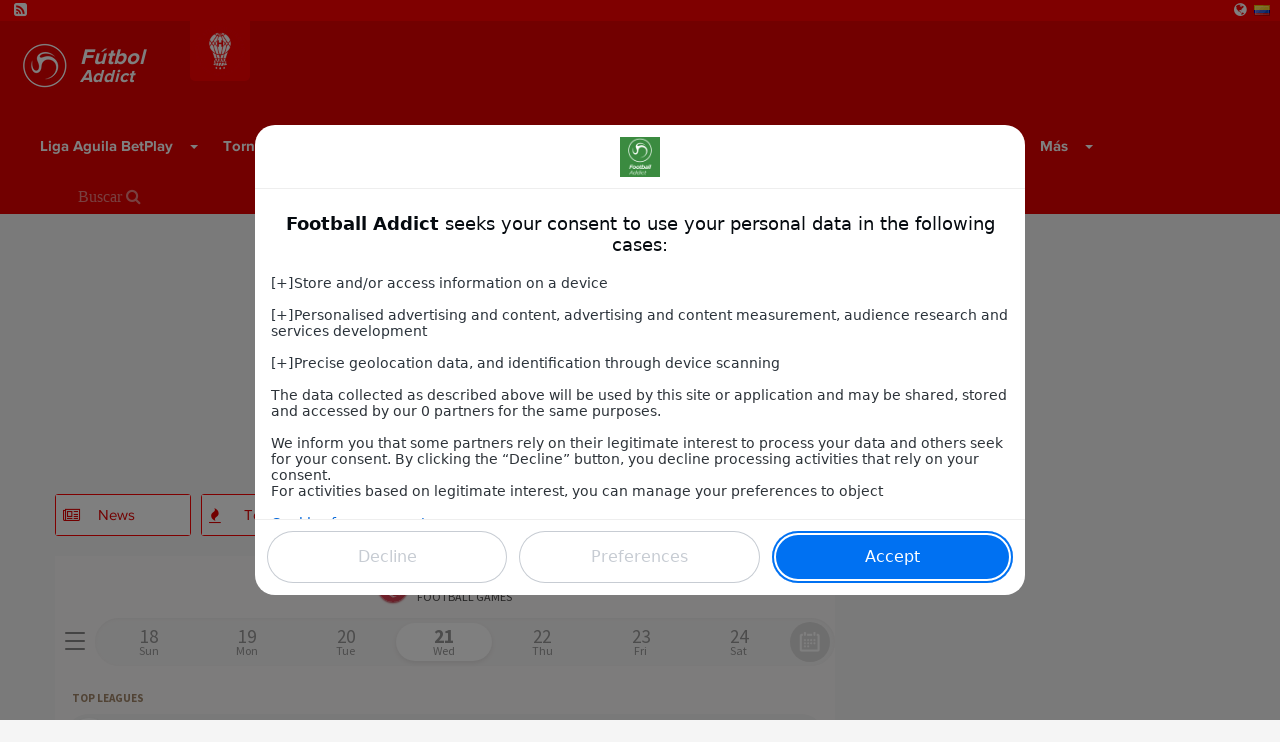

--- FILE ---
content_type: text/html; charset=UTF-8
request_url: https://www.football-addict.com/es-co/scores/primera-division/atletico-huracan
body_size: 8870
content:
<!doctype html><html lang="es-co"><head><title>Resultados Atlético Huracan – Partidos Atlético Huracan : Fútbol Addict</title><meta charset="utf-8"/><meta name="msvalidate.01" content="5AC107E9F0021A71E10A6C065F667AFD" /><meta name="viewport"      content="width=device-width, initial-scale=1.0" /><meta name="theme-color"   content="rgba(230,0,0,1)"/><meta name="description"   content="Con Futbol Addict, es fácil obtener los resultados del Atlético Huracan o mirar a los goles. Siga las noticias, los resultados, las videos, la clasificación, los goles, los resultados, las imágenes, el calendario,..." /><meta property="og:site_name" content="football-addict" /><meta property="og:title"     content="Resultados Atlético Huracan – Partidos Atlético Huracan : Fútbol Addict" /><meta property="og:locale"    content="es-co" /><meta property="og:url"       content="https://www.football-addict.com/es-co/scores/primera-division/atletico-huracan" /><meta property="og:image"     content="https://d1xr1v9etxmhuy.cloudfront.net/img/header/logo-football.png" /><meta name='0c26cbe028' content='0c26cbe02860c21e16ce9afe5ee4917b' /><meta name="getlinko-verify-code" content="getlinko-verify-1b14121cbecb2060a1d3b268af9f3d5e6fcc5573"/><link rel="manifest"          href="/pwa/football/manifest.json"><link rel="alternate" hreflang="fr" href="https://www.football-addict.com/fr" /><link rel="alternate" hreflang="en" href="https://www.football-addict.com/en" /><link rel="alternate" hreflang="es" href="https://www.football-addict.com/es" /><link rel="alternate" hreflang="en-us" href="https://www.football-addict.com/en-us" /><link rel="alternate" hreflang="fr-be" href="https://www.football-addict.com/fr-be" /><link rel="alternate" hreflang="de" href="https://www.football-addict.com/de" /><link rel="alternate" hreflang="pt-br" href="https://www.football-addict.com/pt-br" /><link rel="alternate" hreflang="pt" href="https://www.football-addict.com/pt" /><link rel="alternate" hreflang="es-arg" href="https://www.football-addict.com/es-arg" /><link rel="alternate" hreflang="es-mx" href="https://www.football-addict.com/es-mx" /><link rel="alternate" hreflang="es-co" href="https://www.football-addict.com/es-co" /><link rel="alternate" hreflang="nl" href="https://www.football-addict.com/nl" /><link rel="alternate" hreflang="it" href="https://www.football-addict.com/it" /><link rel="alternate" hreflang="se" href="https://www.football-addict.com/se" /><link rel="alternate"             hreflang="x-default" href="https://www.football-addict.com" /><link rel="canonical"             href="https://www.football-addict.com/es-co/scores/primera-division/atletico-huracan" /><link rel="alternate"             href="https://www.football-addict.com/es-co/scores/primera-division/atletico-huracan" hreflang="es-co" /><link rel="icon" type="image/png" href="https://d1xr1v9etxmhuy.cloudfront.net/img/icon/pwa/football-icon-180x180.png"><link rel="apple-touch-icon"      href="https://d1xr1v9etxmhuy.cloudfront.net/img/icon/pwa/football-icon-180x180.png"><link rel="alternate" type="application/rss+xml" title="RSS Feed for football-addict" href="/es-co/56975fe0dcfa0bf33e8b4597/rss" /><link href="https://cdn.jsdelivr.net/npm/bootstrap@3.3.7/dist/css/bootstrap.min.css" rel="preload" as="style" onload="this.rel='stylesheet'"><link href="https://d1xr1v9etxmhuy.cloudfront.net/assets/css/layout.css" rel="stylesheet"><style>
    .header-favoris,.header-home{background-image:url(https://d1xr1v9etxmhuy.cloudfront.net/img/header/header-football.jpg);background-position:center;}
    .header-btn-baseline{background:url(https://d1xr1v9etxmhuy.cloudfront.net/img/header/shadow.png) center top no-repeat;}
    .navbar-header-title{color:#fff;}

    .navbar .navbar-collapse,.navbar .nav-form,.navbar,.navbar-btn,.open>.dropdown-menu,.newsNav .current .newsNav-logo,.newsNav li:hover .newsNav-logo,.header-btn-btn,.sidebar-banner,.opta-fixtures_plus div.fixtures-plus-list .grouping td,.opta-widget-container h2,.opta-widget-container h2.opta-v3,.opta-widget-container .opta-v3-h3,.opta-widget-container .fixtures-plus-list tbody.grouping td,.Opta .Opta-H2,.opta-widget-container .fixtures-plus-grid .tabs-active ul.tabs-nav li.tabs-selected a,.opta-widget-container .fixtures-plus-grid .tabs-active div.opta-dropdown,.opta-widget-container .fixtures-plus-grid .tabs-active div.opta-dropdown ul.tabs-nav li a:hover,.opta-widget-container .fixtures-plus-grid .tabs-active ul.tabs-nav li a:hover, .opta-widget-container .fixtures-plus-list .tabs-active ul.tabs-nav li a:hover, .opta-widget-container .fixtures-plus-list .tabs-active ul.tabs-nav li.tabs-selected a,.opta-widget-container .fixtures-plus-grid .tabs-active div.opta-dropdown, .opta-widget-container .fixtures-plus-list .tabs-active div.opta-dropdown, .Opta .Opta-Dropdown>.Opta-Nav h3, .overlay, .nav-tabs>li.active>a, .nav-tabs > li > a:hover, #footer, .top-content-title, .navbar-input{background-color:rgba(230,0,0,1)!important;}

    .loadmore>button,.newsNav .current .newsNav-url,.newsNavMobile li.current,.newsNav li:hover .newsNav-url,.navbar .navbar-toggle:focus,.navbar .navbar-toggle:hover,.block-header,.pagination-buttons .pagination-button>a.current-page,.pagination-buttons .pagination-button>a:hover,.opta-fixtures_plus div.fixtures-plus-list .subgrouping td,.Opta .Opta-Nav li.Opta-On a,.Opta .Opta-Ranking .Opta-FeatureHeader td,.Opta .Opta-Ranking .Opta-FeatureHeader th,.Opta .Opta-Tabs .Opta-Nav>ul.Opta-Overflowed,.opta-widget-container .squad dt,.opta-widget-container .fixtures-plus-grid .tabs-active ul.tabs-nav,.opta-widget-container .fixtures-plus-list .tabs-active ul.tabs-nav,.opta-widget-container .fixtures-plus-grid .tabs-active ul.tabs-nav li a,.opta-widget-container .fixtures-plus-list .tabs-active ul.tabs-nav li a,.opta-widget-container .fixtures-plus-grid .fixture h3,.social-media{background-color:rgba(255,0,0,1)!important;}

    .newsNav-logo,.newsNav-url,.title,.title-scores, #currentPage, .nav-tabs > li > a{ color:rgba(230,0,0,1); }
    .pagination-buttons .pagination-button>a.current-page,.pagination-buttons .pagination-button>a:hover{border:1px solid rgba(230,0,0,1);}
    .block-video{border-top:solid 2px rgba(230,0,0,1);}
    .loadmore>button,.newsNav-button{border:1px solid rgba(255,0,0,1);} @-webkit-keyframes sk-stretchdelay { 0%, 40%, 100% { -webkit-transform: scaleY(0.4) }  20% { -webkit-transform: scaleY(1.0) }} @keyframes sk-stretchdelay { 0%, 40%, 100% {  transform: scaleY(0.4); -webkit-transform: scaleY(0.4); }  20% {  transform: scaleY(1.0); -webkit-transform: scaleY(1.0); } }
    #overlay{position:fixed;display:block;width:100%;height:100px;bottom:0;background-color:transparent;z-index:2;text-align:center}
    .close-overlay{width:20px;height:20px;background-color:transparent;border-top-left-radius:4px}
    .close-overlay-btn{font-size:30px;position:absolute;top:6px;right:6px}
    .grecaptcha-badge{right: 10px!important;}
    .my6_logo_bg { display: none; }
    .responsive{ text-align: center;}
    .nav-tabs>li.active>a, .nav-tabs>li.active>a:hover,.nav-tabs > li > a:hover{color:white!important;}
    .dropdown-menu>li>a:hover, .pagination>li>a{color:rgba(255,0,0,1) }
    .read-more-news{background-color: rgba(230,0,0,1); border-color: rgba(230,0,0,1); color: white;}
    .navbar-top { margin-top : 105px!important; }

    div[data-actirise-slot="top-content"],
    div[data-actirise-slot="aside-desktop"],
    div[data-actirise-slot="top-page"],
    div[data-actirise-slot="bottom-content"]
    {
        display: none;
        margin: 10px auto;
    }

    @media screen and (max-width: 480px) {

        .navbar-nav>li>.dropdown-menu {background-color:rgba(255,0,0,1)!important;margin-left:-10px;}
        .dropdown-menu>li>a:hover {color:rgba(230,0,0,1) }
        .navbar-input, .nav-form {background-color: white !important;}

        div[data-actirise-slot="top-content"].device-mobile,
        div[data-actirise-slot="bottom-content"].device-mobile{
            display: flex !important;
            width: 100%;
            min-height: 380px;
        }
        div[data-actirise-slot="top-page"].device-mobile {
            display: flex !important;
            width: 100%;
            min-height: 280px;
        }
    }
    @media screen and (min-width: 770px) {

        .news-picture-shadow::before{ background-image: linear-gradient(to right, rgba(230,0,0,1) 40%, transparent) }

        div[data-actirise-slot="aside-desktop"].device-desktop {
            display: flex !important;
            width: 100%;
            min-height: 620px;
        }
        div[data-actirise-slot="top-page"].device-desktop {
            display: flex !important;
            width: 100%;
            min-height: 250px;
        }
        div[data-actirise-slot="top-content"].device-desktop,
        div[data-actirise-slot="bottom-content"].device-desktop{
            display: flex !important;
            width: 100%;
            min-height: 300px;
        }
    }

    @media screen and (min-width: 481px) and (max-width: 769px) {
        div[data-actirise-slot="top-content"].device-tablet,
        div[data-actirise-slot="bottom-content"].device-tablet {
            display: flex !important;
            width: 100%;
            min-height: 380px;
        }
        div[data-actirise-slot="top-page"].device-tablet {
            display: flex !important;
            width: 100%;
            min-height: 280px;
        }
    }
</style><script src="https://www.flashb.id/boot/ed064fd6-326f-5e0f-a258-c35ba5750532.js" async data-cfasync="false"></script><script type="text/javascript">
    window._hbdbrk = window._hbdbrk || [];
    window._hbdbrk.push(['_vars', {
      page_type: 'category'
    }]);
  </script></head><body><span id="timezone" hidden></span><header class="navbar"><div class="social-media"><a target="_blank" rel="noopener" class="social-media-link" href="/es-co/56975fe0dcfa0bf33e8b4597/rss"><i class="fa fa-rss-square" aria-hidden="true"></i></a><li class="dropdown pull-right language-selector"><a href="#" class="dropdown-toggle" id="dropdownLanguage" data-toggle="dropdown" aria-haspopup="true" aria-expanded="true"><i class="fa fa-globe" aria-hidden="true"></i><i class="flag flag-co"></i></a><ul class="dropdown-menu" aria-labelledby="dropdownLanguage"><li><a href="https://www.football-addict.com/fr"><i class="flag flag-fr"></i>France</a></li><li><a href="https://www.football-addict.com/en"><i class="flag flag-en"></i>United Kingdom</a></li><li><a href="https://www.football-addict.com/es"><i class="flag flag-es"></i>España</a></li><li><a href="https://www.football-addict.com/en-us"><i class="flag flag-us"></i>United States</a></li><li><a href="https://www.football-addict.com/fr-be"><i class="flag flag-be"></i>Belgique (FR)</a></li><li><a href="https://www.football-addict.com/de"><i class="flag flag-de"></i>Deutschland</a></li><li><a href="https://www.football-addict.com/pt-br"><i class="flag flag-br"></i>Brasil</a></li><li><a href="https://www.football-addict.com/pt"><i class="flag flag-pt"></i>Portugal</a></li><li><a href="https://www.football-addict.com/es-arg"><i class="flag flag-ar"></i>Argentina</a></li><li><a href="https://www.football-addict.com/es-mx"><i class="flag flag-mx"></i>Mexico</a></li><li><a href="https://www.football-addict.com/nl"><i class="flag flag-nl"></i>Nederlands</a></li><li><a href="https://www.football-addict.com/it"><i class="flag flag-it"></i>Italia</a></li><li><a href="https://www.football-addict.com/se"><i class="flag flag-se"></i>Sverige</a></li></ul></li></div><div class="navbar-header"><div class="navbar-categorie-logo"  style="background-color: rgba(255,0,0,1)" ><a
                        href="/es-co/news/primera-division/atletico-huracan"
                        onclick="track('navCategorieLogo', 'logo', 'atletico-huracan');"
                ><img data-src="http://cdn.mashup-web.com/img/categories/atletico-huracan.png" width="50" height="auto" title="Atlético Huracan" alt="" class="lazyload"></a></div><a class="navbar-brand" href="/es-co"><img class="navbar-header-logo" alt="Fútbol-Addict" src="https://d1xr1v9etxmhuy.cloudfront.net/img/header/logo-football.png" height="60" width="60"/><div class="navbar-header-title" ><p class="navbar-header-title-baseline">Fútbol</p><p class="navbar-header-title-subline">Addict</p></div></a><a type="button" class="navbar-toggle collapsed pull-right" onclick="openNav()"><span class="icon-bar"></span><span class="icon-bar"></span><span class="icon-bar"></span></a></div><nav id="menu" class="collapse navbar-collapse"><ul class="nav navbar-nav"><li class="first dropdown"><a href="/es-co/news/liga-aguila"  class="dropdown-toggle">
    	    	Liga Aguila BetPlay
    </a><label for="check-liga-aguila-betplay"><span class="caret"></span></label><input type="checkbox" name="check-liga-aguila-betplay" class="dropdown-trigger"><ul class="menu_level_1 dropdown-menu"><li class="first"><span data-href="/es-co/news/liga-aguila/aguilas-doradas" class="js-link">
                    Aguilas Doradas
                </span></li><li><span data-href="/es-co/news/liga-aguila/alianza-petrolera" class="js-link">
                    Alianza Petrolera
                </span></li><li><span data-href="/es-co/news/liga-aguila/es-america-de-cali-es-arg-america-de-cali-es-mx-america-de-cali-es-co-america-de-cali" class="js-link">
                    América de Cali
                </span></li><li><span data-href="/es-co/news/liga-aguila/atletico-bucaramanga" class="js-link">
                    Atlético Bucaramanga
                </span></li><li><span data-href="/es-co/news/liga-aguila/atletico-huila" class="js-link">
                    Atlético Huila
                </span></li><li><span data-href="/es-co/news/liga-aguila/atletico-nacional" class="js-link">
                    Atlético Nacional
                </span></li><li><span data-href="/es-co/news/liga-aguila/cortulua" class="js-link">
                    Cortulua
                </span></li><li><span data-href="/es-co/news/liga-aguila/deportes-tolima" class="js-link">
                    Deportes Tolima
                </span></li><li><span data-href="/es-co/news/liga-aguila/deportivo-cali" class="js-link">
                    Deportivo Cali
                </span></li><li><span data-href="/es-co/news/liga-aguila/deportivo-pasto" class="js-link">
                    Deportivo Pasto
                </span></li><li><span data-href="/es-co/news/liga-aguila/envigado-fc" class="js-link">
                    Envigado FC
                </span></li><li><span data-href="/es-co/news/liga-aguila/independiente-medellin" class="js-link">
                    Independiente Medellin
                </span></li><li><span data-href="/es-co/news/liga-aguila/independiente-santa-fe" class="js-link">
                    Independiente Santa Fe
                </span></li><li><span data-href="/es-co/news/liga-aguila/jaguares-de-cordoba" class="js-link">
                    Jaguares de Cordoba
                </span></li><li><span data-href="/es-co/news/liga-aguila/junior-fc" class="js-link">
                    Junior FC
                </span></li><li><span data-href="/es-co/news/liga-aguila/la-equidad" class="js-link">
                    La Equidad
                </span></li><li><span data-href="/es-co/news/liga-aguila/millonarios-fc" class="js-link">
                    Millonarios FC
                </span></li><li><span data-href="/es-co/news/liga-aguila/once-caldas" class="js-link">
                    Once Caldas
                </span></li><li><span data-href="/es-co/news/liga-aguila/patriotas-boyaca" class="js-link">
                    Patriotas Boyaca
                </span></li><li class="last"><span data-href="/es-co/news/liga-aguila/uniautonoma-fc" class="js-link">
                    Uniautonoma FC
                </span></li></ul></li><li class="dropdown"><a href="/es-co/news/torneo-aguila"  class="dropdown-toggle">
    	    	Torneo Águila
    </a><label for="check-torneo-aguila"><span class="caret"></span></label><input type="checkbox" name="check-torneo-aguila" class="dropdown-trigger"><ul class="menu_level_1 dropdown-menu"><li class="first last"><span data-href="/es-co/news/torneo-aguila/boyaca-chico" class="js-link">
                    Boyaca Chico
                </span></li></ul></li><li class="dropdown"><a href="/es-co/news/selecciones"  class="dropdown-toggle">
    	    	Selecciones
    </a><label for="check-selecciones"><span class="caret"></span></label><input type="checkbox" name="check-selecciones" class="dropdown-trigger"><ul class="menu_level_1 dropdown-menu"><li class="first"><span data-href="/es-co/news/selecciones/seleccion-argentina" class="js-link">
                    Argentina
                </span></li><li><span data-href="/es-co/news/selecciones/seleccion-boliviana" class="js-link">
                    Bolivia
                </span></li><li><span data-href="/es-co/news/selecciones/seleccion-chilena" class="js-link">
                    Chile
                </span></li><li><span data-href="/es-co/news/selecciones/seleccion-colombiana" class="js-link">
                    Colombia
                </span></li><li><span data-href="/es-co/news/selecciones/seleccion-costarricense" class="js-link">
                    Costa Rica
                </span></li><li><span data-href="/es-co/news/selecciones/seleccion-ecuatoriana" class="js-link">
                    Ecuador
                </span></li><li><span data-href="/es-co/news/selecciones/espana" class="js-link">
                    España
                </span></li><li><span data-href="/es-co/news/selecciones/seleccion-americana" class="js-link">
                    Estados Unidos
                </span></li><li><span data-href="/es-co/news/selecciones/francia" class="js-link">
                    Francia
                </span></li><li><span data-href="/es-co/news/selecciones/seleccion-haitiana" class="js-link">
                    Haiti
                </span></li><li><span data-href="/es-co/news/selecciones/seleccion-jamaicana" class="js-link">
                    Jamaica
                </span></li><li><span data-href="/es-co/news/selecciones/seleccion-mexicana" class="js-link">
                    México
                </span></li><li><span data-href="/es-co/news/selecciones/seleccion-panamena" class="js-link">
                    Panamá
                </span></li><li><span data-href="/es-co/news/selecciones/seleccion-paraguaya" class="js-link">
                    Paraguay
                </span></li><li><span data-href="/es-co/news/selecciones/seleccion-peruana" class="js-link">
                    Perú
                </span></li><li><span data-href="/es-co/news/selecciones/seleccion-uruguaya" class="js-link">
                    Uruguay
                </span></li><li class="last"><span data-href="/es-co/news/selecciones/seleccion-venezolana" class="js-link">
                    Venezuela
                </span></li></ul></li><li><a href="/es-co/news/copa-libertadores">
                    Copa Libertadores
                </a></li><li><a href="/es-co/news/copa-sudamericana">
                    Copa Sudamericana
                </a></li><li><a href="/es-co/news/mundial-2018">
                    mundial 2018
                </a></li><li class="dropdown"><a href="/es-co/news/liga-santander"  class="dropdown-toggle">
    	    	LaLiga
    </a><label for="check-laliga"><span class="caret"></span></label><input type="checkbox" name="check-laliga" class="dropdown-trigger"><ul class="menu_level_1 dropdown-menu"><li class="first"><span data-href="/es-co/news/liga-santander/athletic-club" class="js-link">
                    Athletic Club
                </span></li><li><span data-href="/es-co/news/liga-santander/atletico-de-madrid" class="js-link">
                    Atlético de Madrid
                </span></li><li><span data-href="/es-co/news/liga-santander/cd-leganes" class="js-link">
                    CD Leganés
                </span></li><li><span data-href="/es-co/news/liga-santander/celta-de-vigo" class="js-link">
                    Celta de Vigo
                </span></li><li><span data-href="/es-co/news/liga-santander/alaves" class="js-link">
                    Deportivo Alavés
                </span></li><li><span data-href="/es-co/news/liga-santander/deportivo-la-coruna" class="js-link">
                    Deportivo la Coruña
                </span></li><li><span data-href="/es-co/news/liga-santander/fc-barcelona" class="js-link">
                    Fc Barcelona
                </span></li><li><span data-href="/es-co/news/liga-santander/malaga-cf" class="js-link">
                    Malaga CF
                </span></li><li><span data-href="/es-co/news/liga-santander/rcd-espanyol" class="js-link">
                    RCD Espanyol
                </span></li><li><span data-href="/es-co/news/liga-santander/real-betis" class="js-link">
                    Real Betis
                </span></li><li><span data-href="/es-co/news/liga-santander/real-madrid" class="js-link">
                    Real Madrid
                </span></li><li><span data-href="/es-co/news/liga-santander/real-sociedad" class="js-link">
                    Real Sociedad
                </span></li><li><span data-href="/es-co/news/liga-santander/sd-eibar" class="js-link">
                    SD Eibar
                </span></li><li><span data-href="/es-co/news/liga-santander/sevilla-fc" class="js-link">
                    Sevilla FC
                </span></li><li><span data-href="/es-co/news/liga-santander/sporting-de-gijon" class="js-link">
                    Sporting de Gijón
                </span></li><li><span data-href="/es-co/news/liga-santander/ud-las-palmas" class="js-link">
                    UD Las Palmas
                </span></li><li><span data-href="/es-co/news/liga-santander/valencia-cf" class="js-link">
                    Valencia CF
                </span></li><li class="last"><span data-href="/es-co/news/liga-santander/villarreal-cf" class="js-link">
                    Villarreal CF
                </span></li></ul></li><li class="dropdown"><a href=""  class="dropdown-toggle">
    	    	Más
    </a><label for="check-mas"><span class="caret"></span></label><input type="checkbox" name="check-mas" class="dropdown-trigger"><ul class="menu_level_1 dropdown-menu"><li class="first"><a href="/es-co/news/copa-del-rey">
                    Copa del Rey
                </a></li><li><a href="/es-co/news/liga-de-campeones">
                    Liga de Campeones
                </a></li><li><a href="/es-co/news/copa-uefa">
                    Copa UEFA
                </a></li><li><a href="/es-co/news/premier-league">
                    Premier League
                </a></li><li><a href="/es-co/news/primera-division">
                    Primera Division
                </a></li><li><a href="/es-co/news/ligue-1">
                    Ligue 1
                </a></li><li class="last"><a href="/es-co/news/fichajes">
                    Fichajes
                </a></li></ul></li><li class="last"><form class="nav-form" action="/es-co/search" method="POST"><input type="text" class="navbar-input" name="search" id="iconified" placeholder="Buscar &#xF002;"></form></li></ul></nav></header><script data-no-optimize="1" data-wpmeteor-nooptimize="true" data-cfasync="false" nowprocket>
    window.FAST_CMP_OPTIONS = {
        publisherName: "Football Addict",
        domainUid: "bad28efa-dd98-53a8-88c9-025c47b50be5",
        countryCode: 'ES-CO',
        policyUrl: '/modalite/fr',
        displaySynchronous: false,
        bootstrap: { excludedIABVendors: [], excludedGoogleVendors: [] },
        publisherLogo: function (c) {
            return c.createElement('img', {
                style: 'height: 40px;',
                src: "https://cdn.mashup-web.com/img/icon/pwa/football-icon-180x180.png",
            })
        },
        translations: {
            fr: {
                buttons: {
                    accept: 'Fermer et Accepter',
                }
            },
        },
        googleConsentMode: {
            enabled: true
        }
    };
    (function(){var e={617:function(e){window.FAST_CMP_T0=Date.now();window.FAST_CMP_QUEUE={};window.FAST_CMP_QUEUE_ID=0;function a(){var e=Array.prototype.slice.call(arguments);if(!e.length)return Object.values(window.FAST_CMP_QUEUE);else if("ping"===e[0]){if("function"===typeof e[2])e[2]({cmpLoaded:false,cmpStatus:"stub",apiVersion:"2.0",cmpId:parseInt("388",10)})}else window.FAST_CMP_QUEUE[window.FAST_CMP_QUEUE_ID++]=e}e.exports={name:"light",handler:a}}};var a={};function t(r){var n=a[r];if(void 0!==n)return n.exports;var i=a[r]={exports:{}};e[r](i,i.exports,t);return i.exports}var r={};!function(){var e=t(617);var a="__tcfapiLocator";var r=window;var n=r;var i;function o(){var e=r.document;var t=!!r.frames[a];if(!t)if(e.body){var n=e.createElement("iframe");n.style.cssText="display:none";n.name=a;e.body.appendChild(n)}else setTimeout(o,5);return!t}function s(e){var a="string"===typeof e.data;var t={};if(a)try{t=JSON.parse(e.data)}catch(e){}else t=e.data;var r="object"===typeof t?t.__tcfapiCall:null;if(r)window.__tcfapi(r.command,r.version,(function(t,n){var i={__tcfapiReturn:{returnValue:t,success:n,callId:r.callId}};if(e&&e.source&&e.source.postMessage)e.source.postMessage(a?JSON.stringify(i):i,"*")}),r.parameter)}while(n){try{if(n.frames[a]){i=n;break}}catch(e){}if(n===r.top)break;n=n.parent}if("custom"!==r.FAST_CMP_HANDLER)if(!i){o();r.__tcfapi=e.handler;r.FAST_CMP_HANDLER=e.name;r.addEventListener("message",s,false)}else{r.__tcfapi=e.handler;r.FAST_CMP_HANDLER=e.name}}()})();
</script><script async="true" data-no-optimize="1" data-wpmeteor-nooptimize="true" data-cfasync="false" nowprocket src="https://static.fastcmp.com/fast-cmp-stub.js"></script><main class="content" id="content"><div data-actirise-slot="top-page" class="device-mobile device-tablet device-desktop ads"></div><div class="container" id="main"><div class="row"><section class="section col-xs-12 col-sm-7 col-md-8 col-lg-8" style="min-height: 1950px"><ul class="newsNav list-inline"><li class="first"><div class="newsNav-button"><i class="newsNav-logo fa fa-newspaper-o"></i><a class="newsNav-url" href="/es-co/news/primera-division/atletico-huracan">News</a></div></li><li><div class="newsNav-button"><i class="newsNav-logo fa fa-fire"></i><a class="newsNav-url" href="/es-co/topNews/primera-division/atletico-huracan">Top Articles</a></div></li><li class="current last"><div class="newsNav-button"><i class="newsNav-logo fa fa-calendar"></i><a class="newsNav-url" href="/es-co/scores/primera-division/atletico-huracan">Resultados</a></div></li></ul><div class="section-news"><iframe src="https://www.scorebat.com/embed/livescore/" frameborder="0" width="600" height="760" allowfullscreen allow='autoplay; fullscreen' style="width:100%;height:760px;overflow:hidden;display:block;" class="_scorebatEmbeddedPlayer_"></iframe><script>
        (function(d, s, id) { var js, fjs = d.getElementsByTagName(s)[0]; if (d.getElementById(id)) return; js = d.createElement(s); js.id = id; js.src = 'https://www.scorebat.com/embed/embed.js?v=arrv'; fjs.parentNode.insertBefore(js, fjs); }(document, 'script', 'scorebat-jssdk'));
    </script></div><p><span class="label label-default">Resultados Atlético Huracan</span>&nbsp
                                   <span class="label label-default">Partidos Atlético Huracan</span>&nbsp
                          </p></section><section class="sidebar col-sm-5 col-md-4 col-lg-4" id="sidebar" role="complementary"></section></div></div></main><footer id="footer"><section class="footer"><div class="l-container"><div class="row footer-row"><div class="col-xs-12 col-sm-2 col-lg-2"><ul class="footer-list footer-list-first"><li><p><a href="https://www.facebook.com/profile.php?id=100057487927901"><i class="fa fa-twitter-square footer-social-icons" aria-hidden="true"></i></a><a href="https://twitter.com/mashup_web"><i class="fa fa-facebook-square footer-social-icons" aria-hidden="true"></i></a></p></li><li><a href="/es-co/partners">Partneras</a></li><li><a data-toggle="modal" href="#ModalContact">Contacto</a></li><li><a data-toggle="modal" href="/modalite/es-co" data-target="#modalite">Términos y condiciones de uso</a></li></ul></div></div></section><div class="modal fade" id="modalite" tabindex="-1" role="dialog" aria-labelledby="modalite-label" aria-hidden="true"><div class="modal-dialog"><div class="modal-content"></div></div></div><div class="modal fade" id="modify" tabindex="-5" role="dialog" aria-labelledby="modalite-label" aria-hidden="true"><div class="modal-dialog"><div class="modal-content"></div></div></div><div class="modal fade" id="ModalContact" tabindex="-1" role="dialog" aria-labelledby="myModalLabel" aria-hidden="true"><div class="modal-dialog"><div class="modal-content"><div class="modal-header"><button type="button" class="close"
                         data-dismiss="modal"><span aria-hidden="true">&times;</span><span class="sr-only">Cerca</span></button><div class="modal-title" id="myModalLabel" style="color:black;"><strong>Contacto</strong></div></div><div class="modal-body"><div id="hubspot-form-container"></div></div></div></div></div></footer><a href="javascript:void(0)" id="return-to-top"><i class="fa fa-chevron-up"></i></a><div id="myNav" class="overlay"><div class="overlay-title"><a class="navbar-brand" href="/es-co"><img class="navbar-header-logo" alt="Fútbol-Addict" src="https://d1xr1v9etxmhuy.cloudfront.net/img/header/logo-football.png" height="60" width="60"/><div class="navbar-header-title" ><p class="navbar-header-title-baseline">Fútbol</p><p class="navbar-header-title-subline">Addict</p></div></a><a href="javascript:void(0)" class="closebtn" onclick="closeNav()">&times;</a></div><div class="overlay-content"></div></div><script type="text/javascript" src="/js/5af9349.js" async></script><script type="text/javascript" src="https://cdn.jsdelivr.net/npm/bootstrap@3.3.7/dist/js/bootstrap.min.js" async></script><script type="text/javascript" src="https://cdn.jsdelivr.net/npm/jquery@2.2.4/dist/jquery.min.js"></script><script type="text/javascript" src="//www.googletagmanager.com/gtag/js?id=G-EZEDNNN9WJ" defer></script><script data-cfasync="false" type="text/javascript" id="clever-core">
        /* <![CDATA[ */
        (function (document, window) {
            var a, c = document.createElement("script"), f = window.frameElement;

            c.id = "CleverCoreLoader96626";
            c.src = "https://scripts.cleverwebserver.com/9402eff56401fcdc896285a503b7c36b.js";

            c.async = !0;
            c.type = "text/javascript";
            c.setAttribute("data-target", window.name || (f && f.getAttribute("id")));

            try {
                a = parent.document.getElementsByTagName("script")[0] || document.getElementsByTagName("script")[0];
            } catch (e) {
                a = !1;
            }

            a || (a = document.getElementsByTagName("head")[0] || document.getElementsByTagName("body")[0]);
            a.parentNode.insertBefore(c, a);
        })(document, window);
        /* ]]> */
    </script><script type="text/javascript">

            document.addEventListener('click', e => {
                const el = e.target.closest('.js-link[data-href]');
                if (el) window.location.href = el.dataset.href;
            });

            //lazyload img
            let script = document.createElement("script");
            script.src = "//cdn.jsdelivr.net/npm/lazyload@2.0.0-rc.2/lazyload.min.js";
            script.async = true;
            script.onload = function () {
                if (window.LazyLoad) {
                    lazyload();
                    console.log("LazyLoad initialized.");
                }
            };
            document.head.appendChild(script);

            //GA
                            window.dataLayer = window.dataLayer || [];
                let mashup = window.open || {};
                function gtag(){dataLayer.push(arguments);}
                gtag('js', new Date());
                gtag('config', "G-EZEDNNN9WJ", { 'groups': 'mashup' });
                
                function track(type, label, action, id) {
                    gtag(
                        'event',
                        action,
                        { 'event_category': type, 'event_label': label, 'non_interaction': true, 'send_to': 'mashup'}
                    );
                    if(type === 'outbound') {
                        location.href = label;
                    }
                }
                function redirect(url) {
                    mashup(url, '_blank');
                    return false;
                }
            
            //return to top
            $(window).scroll(function() {
                // if( !$('div#hbdbrk-slideup-top.top').length ) {
                //     $('.navbar').removeClass('navbar-top')
                // }

                if( $(this).scrollTop() >= 400 ) $('#return-to-top').fadeIn(200);
                else $('#return-to-top').fadeOut(200);
            });
            $('#return-to-top').click(function() {
                $('body,html').animate({ scrollTop : 0}, 500);
            });

            //responsive nav functions
            $('header ul.nav li.dropdown').hover(function() {
                $(this).addClass('open');
                $(this).find('.dropdown-menu').stop(true, true).delay(200).fadeIn(500);
            }, function() {
                $(this).find('.dropdown-menu').stop(true, true).delay(200).fadeOut(500);
                $(this).removeClass('open');
            });
            $(".overlay-content").append($(".navbar-nav").clone()).html();
            function openNav() {
                //branch.closeBanner();
                $('#myNav').css('display', 'block');
                $('.navbar-nav').css('float', 'none');
                $('body,html').addClass('no-scroll');
            }
            function closeNav() {
                $('#myNav').css('display', 'none');
                $('.navbar-nav').css('float', 'right');
                $('body,html').removeClass('no-scroll');
            }

            //pwa
            
            $('#ModalContact').on('shown.bs.modal', function () {
                // Check if the script is already loaded
                if (!window.hbspt) {
                    // Create script element
                    var script = document.createElement('script');
                    script.src = '//js.hsforms.net/forms/embed/v2.js';
                    script.type = 'text/javascript';
                    script.async = true;
                    script.onload = function () {
                        // Initialize the form after the script is loaded
                        hbspt.forms.create({
                            portalId: "6598180",
                            formId: "ebb19832-2343-472a-adb4-78b1f87afb50",
                            target: '#hubspot-form-container'
                        });
                    };
                    document.body.appendChild(script);
                }
            });

            //related news
            
            //favorite
                    </script><script>
    $( window ).on( "load", function() {

        $.ajax({

            url: Routing.generate('addict_web_loadSidebar', {
                _locale: "es-co",
                loadSidebar: "loadSidebar",
                index: "scoresCategorie",
                ligue: "primera-division"
                , categorie: "atletico-huracan"  }),
            type: 'GET',
            data:    'id=' + "56975fe0dcfa0bf33e8b4597"                       + '&name=' + "Atlético Huracan"                      + '&sigle=' + ""                                          + '&logo=' + "http://cdn.mashup-web.com/img/categories/atletico-huracan.png" ,
            async: true,
            success: function (data) {
                $('.sidebar').append(data);
            }
        });

        var myScript = document.createElement('script');
        myScript.src = "//cdn.mashup-web.com/assets/js/jquery-hc-sticky.min.js";
        myScript.onload = function() { $('.sidebar').hcSticky({bottomEnd: 100}); };
        document.head.appendChild(myScript);
    });
</script><script type="text/javascript">
		var _nAdzq=_nAdzq||[];(function(){
			_nAdzq.push(["setIds","da6342f52cd68f80"]);
			var e="https://notifpush.com/scripts/";
			var t=document.createElement("script");
			t.type="text/javascript";
			t.defer=true;
			t.async=true;
			t.src=e+"nadz-sdk.js";
			var s=document.getElementsByTagName("script")[0];
			s.parentNode.insertBefore(t,s)})();
	</script><noscript>Your browser does not support JavaScript! Please enable it to use our website !</noscript></body></html>

--- FILE ---
content_type: text/html; charset=UTF-8
request_url: https://www.scorebat.com/embed/livescore/
body_size: 28118
content:

    <!doctype html>
    <html lang="en">
      <head>
        
        <link rel="canonical" href="https://www.scorebat.com/">
        <title>Free Livescore Widget With Videos by ScoreBat - ScoreBat: Live Football</title>
        <meta name="og:title" content="Free Livescore Widget With Videos by ScoreBat - ScoreBat: Live Football" />
        <meta name="og:description" content="Catch all football games today with live streaming, real-time scores, video highlights, and live stats on ScoreBat. Follow leagues like Premier League, La Liga, Serie A, Bundesliga, and Champions League." />
        <meta name="title" content="Free Livescore Widget With Videos by ScoreBat - ScoreBat: Live Football" />
        <meta name="description" content="Catch all football games today with live streaming, real-time scores, video highlights, and live stats on ScoreBat. Follow leagues like Premier League, La Liga, Serie A, Bundesliga, and Champions League." />
        <meta name="og:image" content="https://d37kf7rs4g1hyv.cloudfront.net/scorebat/og-default-min.png" />
        <meta name="og:logo" content="https://d37kf7rs4g1hyv.cloudfront.net/scorebat/logorg-min.png">
    		<meta name="viewport" content="width=device-width, initial-scale=1.0">
        
        
        
        <link rel="apple-touch-icon" sizes="180x180" href="https://s3.amazonaws.com/xronograph/scorebat/favrb3/apple-touch-icon.png">
        <link rel="icon" type="image/png" sizes="32x32" href="https://s3.amazonaws.com/xronograph/scorebat/favrb3/favicon-32x32.png">
        <link rel="icon" type="image/png" sizes="16x16" href="https://s3.amazonaws.com/xronograph/scorebat/favrb3/favicon-16x16.png">
        <link rel="manifest" href="https://s3.amazonaws.com/xronograph/scorebat/favrb3/site.webmanifest">
        <link rel="mask-icon" href="https://s3.amazonaws.com/xronograph/scorebat/favrb3/safari-pinned-tab.svg" color="#f73f59">
        <link rel="shortcut icon" href="https://s3.amazonaws.com/xronograph/scorebat/favrb3/favicon.ico">
        <meta name="msapplication-TileColor" content="#da532c">
        <meta name="msapplication-config" content="https://s3.amazonaws.com/xronograph/scorebat/favrb3/browserconfig.xml">
        <meta name="theme-color" content="#ffffff">
        <meta name="apple-mobile-web-app-title" content="ScoreBat">
        <meta name="google" content="notranslate" />
        <style>
        :root{
          --bodyBackground: 251,249,249;
          --secondaryBackground: 255,255,255;
          --gameCellHover: 248,248,248;
          --red: 237,85,101;
          --redDark: 202,73,86;
          --green: 84,169,95;
          --greenHover: 70,148,80;
          --yellow: 249,204,68;
          --blue: 0,133,237;
          --teaGreen: 228,235,230;
          --teaGreenHover: 207,218,210;
          --batPlayerOpacity: 1;
          --background90: 226,225,225;
          --background70: 176,175,175;
          --background30: 76,75,75;
          --backgroundOpposite90: 26,25,25;
          --backgroundOpposite80: 51,50,50;
          --backgroundOpposite70: 76,75,75;
          --secondaryOpposite90: 26,26,26;
          --secondaryOpposite70: 77,77,77;
          --secondaryOpposite50: 128,128,128;
          --secondaryOpposite40: 153,153,153;
          --secondaryOpposite30: 179,179,179;
          --secondaryOpposite20: 204,204,204;
          --secondaryOpposite10: 230,230,230;
          --secondary70: 77,77,77;
          --secondary50: 128,128,128;
          --secondary40: 153,153,153;
          --secondary30: 179,179,179;
          --secondary10: 230,230,230;
          --secondary20: 204,204,204;
          --secondary5: 243,243,243;
          --secondary2: 250,250,250;
          --statChartValue: 166,153,166;
          --statChartValueShadow: 179,179,179;
          --statChartValueBigger: 133,123,133;
          --statChartName: 94,87,94;
          --statChartNumber: 255,255,255;
          --statChartNumberZero: 195,195,195;
          --featuredStatDark: 146,30,94;
          --featuredStatLight: 170,80,130;
          --featuredStatName: 153,72,117;
          --featuredStatNumber: 138,65,106;
          --statusChangeBackground: 255,255,240;
          --statusChangeBackgroundHover: 248,248,233;
          --batFeedItemShadow: 239,237,237;
          --divider: 243,243,243;
          --darkTitle: 26,25,25;
          --subtitle: 76,75,75;
          --numberStat: 141,122,122;
          --h2hFormRound: 255,255,255;
          --h2hFieldOpacity: 0.8;
          --tabMenuText: 26,25,25;
          --gameSetHeaderIconOpacity: 1;
          --teamName: 51,50,50;
          --score: 26,25,25;
          --batFeedTitle: 176,175,175;
          --liveStatus: 243,128,128;
          --statusScheduled: 179,179,179;
          --status: 128,128,128;
          --goalBackground: 243,128,128;
          --goalBackgroundHover: 219,116,116;
          --goalFont: 13,7,7;
          --datePickerBackground: 246,245,245;
          --datePickerBackgroundShadow: 232,230,230;
          --datePickerActive: 255,255,255;
          --datePickerActiveShadow: 228,226,226;
          --datePickerHoverBackground: 230,230,230;
          --datePickerActiveText: 153,153,153;
          --datePickerPassiveText: 153,153,153;
          --datePicker: 222,221,221;
          --cutBg: 251,249,249;
          --cutBgStrong: 244,242,242;
          --cutHover: 239,237,237;
          --cutShadow: 226,225,225;
          --cutShadowStrong: 204,203,203;
          --siloInvert: 0;
          --matchViewLogoBackground: 248,248,248;
          --matchViewLogoShadow: 224,224,224;
          --matchViewEventMinute: 77,102,77;
          --aidaTint: 251,249,124.5;
          --standingsHighlighted: 170,80,130;
          --standingsHighlightedShadow: 153,72,117;
          --purple: 170,80,130;
          --formationFieldOpacity: 0.8;
          --formationPlayerOpacity: 0.9;
          --affBanButton: 255,66,93;
          --affBanButtonShadow: 217,57,80;
          --isDark: 0;
          --isVeryDark: 0;
        }
        html,body{
          padding:0;
          margin:0;
          -webkit-text-size-adjust: 100%;
          /*-webkit-font-smoothing: antialiased;*/
          font-family: 'Source Sans Pro', sans-serif;
          font-size: 14px;
        }
        body{
          background: #fbf9f9;
          background: rgb(var(--bodyBackground));
        }
        .BatFeed{
          padding-bottom: 15px;
        }
        .TopBar{
          position: fixed;
          top: -2px;
          left:0;
          width: 100%;
          height: 46px;
          transform: translateZ(0);
          box-shadow: 0 1px 2px #01172d;
          border-top: solid 2px #01172d;
          z-index: 50;
          background: #111421;
          background: rgb(17, 20, 33);
          border-top: solid 2px rgb(17, 20, 33);
          box-shadow: 0 1px 2px rgb(17, 20, 33);
          padding-left: 10px;
          padding-right: 10px;
        }
        .TopBarW{
          max-width: 1180px;
          margin: auto;
          box-sizing: border-box;

        }
        .TopBarCW{
          height: 46px;
          padding-left: 20px;
          padding-right: 20px;
          cursor: pointer;
          display: inline-block;
          position: relative;
          text-decoration: none;
        }
        .TopBarCWL{
          display: block;
          float: right;
          display: flex;
          vertical-align: middle;
          justify-content: center;
          flex-direction: column;
        }
        .TopBarCWR{
          /* background-color: #403c3c; */
          padding-left: 2px;
          padding-right: 12px;
        }
        .TopBarCWF{
          display: flex;
          align-items: center;
        }
        .TopBarCWSW{
          margin-left: 2px;
          position: relative;
        }
        .BatLogoWr{
          padding-left: 6px;
          padding-right: 6px;
        }
        .BatLogoW{
          display: flex;
          align-items: center;
        }
        .BatLogoW .SiteLogoName{
          margin-left: 8px;
        }
        .BatLogo{
          display: block;
          width: 32px;
          height: 32px;
          background: #ff415d;
          border-radius: 16px;
          background: linear-gradient(135deg, rgb(255, 65, 93) 0%, rgba(196,64,78,1) 100%);
          /* overflow: hidden; */
          position: relative;
          transform: translateZ(0);
          box-shadow: 0 0 6px #d02d4b;
        }
        .BatLogoOF{
          display: block;
          width: 32px;
          height: 32px;

          border-radius: 16px;
          overflow: hidden;
          position: relative;
          transform: translateZ(0);
        }
        .BatLogoBallW{
          transition: transform 1s ease-in-out;
        }
        .BatLogoBall{
          width: 18px;
          height: 18px;
          border-radius: 50%;
          background: url(https://d37kf7rs4g1hyv.cloudfront.net/scorebat/logospritedark9.png?v) 0 0 no-repeat;
          background-size: 56px;
          background-repeat: no-repeat;
          position: absolute;
          left: 7px;
          top: 6px;
          transition: transform 1s ease-in-out;
        }

        .BatLogoBallShadow{
          width: 40px;
          height: 40px;
          position: absolute;
          left: 7px;
          top: 6px;
          background: url(https://d37kf7rs4g1hyv.cloudfront.net/scorebat/logospritedark9.png?v) 0 -19px no-repeat;
          background-size: 54px;
          background-repeat: no-repeat;
          transform-origin: 9px 9px;
          transition: all 1s ease-in-out;
        }
        .BatLogoE .BatLogoBallW{
          transform: translateY(-36px);
        }
        .BatLogoE .BatLogoBallShadow{
          transform: rotate(-70deg);
          opacity: .7;
        }
        .BatLogoE .BatLogoBall{
          transform: rotate(180deg);
        }
        .BatLogoBatW{
          transition: transform 2s ease-in-out;
          position: absolute;
          left: -4px;
          top: -9px;
        }

        .BatLogoBat{
          width: 38px;
          height: 24px;
          background: url(https://d37kf7rs4g1hyv.cloudfront.net/scorebat/logospritedark9.png?v) -7px -85px no-repeat;
          background-size: 56px;
          background-repeat: no-repeat;
          border-top: solid 5px #111421;
          border-top: solid 5px rgb(17, 20, 33);
        }
        .SiteLogoNameBat{
          width: 45px;
          height: 24px;
          position: absolute;
          bottom: -13px;
          right: 19px;
          transition: transform .7s ease-in-out;
          background: url(https://d37kf7rs4g1hyv.cloudfront.net/scorebat/logospritedark9.png?v) -4px -85px no-repeat;
          background-size: 56px;
        }
        .SiteLogoNameBatHide{
          transform: translateY(-18px);
        }
        .BatLogoBatShadow{

          width: 40px;
          height: 40px;
          position: absolute;
          left: 0;
          top: 0;
          background: url(https://d37kf7rs4g1hyv.cloudfront.net/scorebat/logospritedark9.png?v) -8px -105px no-repeat;
          background-size: 54px;
          background-repeat: no-repeat;
          transform-origin: 9px 9px;
          transition: all 2s ease-in-out;
        }
        .BatLogoEB .BatLogoBatW{
          transform: translateY(-26px);
          transition: transform .5s ease-in-out;
        }
        .BatLogoEB .BatLogoBatShadow{
          transform: rotate(-25deg);
          transition: all .5s linear;
          opacity: .6;
        }
        .BatFeedFlexW{
          margin: auto;
        }
        .BatFeedFlex{
          display: flex;
          width: 100%;
          box-sizing: border-box;
          position: relative;
          max-width: 1180px;
          margin: auto;
          padding-left: 10px;
          padding-right: 10px;
          overflow: hidden;
          margin-top: 46px;
        }
        .BatFeedFlexSidebar{
          order: 2;
          width: 300px;
        }
        .BatFeedSideBar{
          padding: 16px;
          padding-bottom: 30px;
          padding-top: 5px;
          position: fixed;
          -webkit-transform: translateZ(0);
          -moz-transform: translateZ(0);
          -ms-transform: translateZ(0);
          -o-transform: translateZ(0);
          transform: translateZ(0);
          overflow-y: auto;
          box-sizing: border-box;
          -webkit-overflow-scrolling: touch;
          width: 300px;
          height: 100%;

        }
        .BatFeedFlexContent{
          order: 1;
          display: block;
          flex: 2;
        }
        .SiteLogo{
          vertical-align: middle;
          text-decoration: none;
          position: relative;
          display: inline-block;
          box-sizing: border-box;
        }
        .SiteLogoName{
          text-align: center;
          font-size: 28px;
          font-weight: 900;
          color: #555;
          line-height: 16px;
          display: table;
          letter-spacing: -.85px;
          text-decoration: none;
        }
        .SiteLogoNameCell{
          position: relative;
          display: table-cell;
          vertical-align: middle;
        }
        .SiteLogoNameCellN{
          transition: transform .2s ease;
        }
        .SiteLogoBatMan{
          width:39px;
          height: 39px;
          background-image: url(https://d37kf7rs4g1hyv.cloudfront.net/scorebat/sprite-rf-min.png);
          background-size: 146px;
          background-position: -1px -160px;
          background-repeat: no-repeat;
          /* transform: scale(.9); */
          display: block;
          margin-right: 20px;
          border-radius: 10px
        }
        .SiteLogoWithBatMan:hover .SiteLogoNameCellN{
          transform: translateX(5px);
        }
        .TopBar .SiteLogoName{
          color: #fff;
          line-height: 44px;
          padding-bottom: 2px;
        }
        .BatFeedNavigationMouse .TopBarCWR .SiteLogoName{
          transition: transform .2s ease-in-out;
        }
        .BatFeedNavigationMouse .TopBarCWR:hover .SiteLogoName{
          transform: translateX(5px);
        }

        .PleaseWait{
          font-size: 11px;
          color: #00172f;
          color: rgb(var(--darkTitle));
          text-align: center;
          font-family: Helvetica;
          text-transform: uppercase;
          padding:15px;
          min-height: 20px;
          line-height: 20px;
          margin-top: 15px;
        }
        .Spinner{
          width: 35px;
          height: 35px;
          box-sizing: border-box;
          margin: 0 auto;
          position: relative;
          border-top: 2px solid rgb(226,225,225);
          border-right: 2px solid rgb(226,225,225);
          border-bottom: 2px solid rgb(226,225,225);
          border-left: 2px solid rgb(76, 75, 75);
          border-top: 2px solid rgb(var(--background90));
          border-right: 2px solid rgb(var(--background90));
          border-bottom: 2px solid rgb(var(--background90));
          border-left: 2px solid rgb(var(--backgroundOpposite70));
          border-radius: 50%;
          display:block;
          -webkit-animation: loading-spin .5s infinite linear;
          animation: loading-spin .5s infinite linear;
        }
        @-webkit-keyframes loading-spin{0%{-webkit-transform:rotate(0deg);transform:rotate(0deg)}to{-webkit-transform:rotate(1turn);transform:rotate(1turn)}}@keyframes loading-spin{0%{-webkit-transform:rotate(0deg);transform:rotate(0deg)}to{-webkit-transform:rotate(1turn);transform:rotate(1turn)}}
        .DMCAWrapper{
          display: none;
        }
        .BatFeedItem{
          background: #fff;
          background: rgb(var(--secondaryBackground));
          /* padding: 20px; */
          border-radius: 15px;
          /* box-shadow: 0 4px 16px 0 #ececec; */
          box-shadow: 0 3px 3px 0 #f3eded;
          box-shadow: 0 3px 3px 0 rgb(var(--batFeedItemShadow));
          margin-top: 16px;
          display: block;
          position: relative;

        }
        .BatFeedItemDouble{
          display: flex;
        }
        .BatFeedItemDouble > * {
          margin-right: 16px; /* mimic gap */
        }

        .BatFeedItemDouble > *:last-child {
          margin-right: 0; 
        }
        .BatFeedItemDouble .BatFeedItem{
          flex: 1;
        }
        .BatFeedItemM{
          margin-top: 16px;
        }
        .BatFeedItemPadding,.BatFeedItemPaddingPerm,.BatFeedItemHeaderPadding{
          padding: 20px;
        }
        .BatFeedItemPaddingSmall{
          padding: 10px
        }
        .BatFeedItemPM{
          padding-top: 16px
        }
        .BatFeedItemNoM{
          margin-top: 0;
        }
        .BatFeedItemPaddingNoT{
          padding-top: 0;
        }
        .BatFeedItemPaddingNoB{
          padding-bottom: 0;
        }
        .BatFeedItemNoTopR{
          border-top-left-radius: 0;
          border-top-right-radius: 0;
        }
        .BatFeedItemNoShadow{
          box-shadow: none;
        }
        .BatFeedItemNoBackground{
          background: none;
        }
        .BatFeedContent{
          min-height: 100vh;
          min-height: calc(100vh - 62px);
          padding-bottom: 12px;
          box-sizing: border-box;
        }
        .Init{
          padding-top: 70px;
          padding-bottom: 5px;
        }
        @media only screen and (max-width : 980px) {
          .BatFeedItemDouble{
            flex-direction: column;
          }
          .BatFeedItemDouble > * {
            margin-right: 0;
          }
          .BatFeedFlexSidebar{
            width: 250px;
          }
          .BatFeedSideBar{
            width: 250px;
            padding-right: 0;
            padding-left: 10px;
          }
        }
        @media only screen and (max-width : 750px) {
          html,body{
            font-size: 16px;
          }
          .BatFeedFlex{
            flex-direction: column;
          }
          .BatFeedFlexSidebar{
            width: auto;

          }
          .BatFeedSideBar{
            width: auto;
            position: relative;
            padding-bottom: 4px;
            overflow-y: hidden;
            padding-top: 0;
            padding-left: 0;
          }
          .TopBar{
            padding-left: 0;
            padding-right: 0;
          }

          .BatFeedFlexContent{
            width: 100%;
            order: 2;
          }
          .BatFeedContent{
            min-height: calc(100vh - 58px);
          }
          .BatFeedItem{
            margin-top: 12px;
          }
          .BatFeedItemM{
            margin-top: 12px;
          }
          .BatFeedItemPadding{
            padding-left: 10px;
            padding-right: 10px;
          }
          .BatFeedItemPM{
            padding-top: 8px
          }
          .BatFeedItemNoM{
            margin-top: 0;
          }
          .BatFeedItemTop{
            border-top-left-radius: 0;
            border-top-right-radius: 0;
            margin-top: 0;
          }
          .BatFeedItemTopW{
            padding-top: 8px;
          }
        }
        </style>
        <link rel="stylesheet" href="/embed/style.css?v=97gdrk">
        <link rel="stylesheet" href="/ssrStyles.css?v=97gdrk">
        <link href="https://fonts.googleapis.com/css?family=Source+Sans+Pro:400,700&amp;subset=latin-ext" rel="stylesheet">

      </head>
      <body>
        <div id="root"><div class="WidgetWrapper"><div><div class="Widget WidgetDisclaimer"><div class="WidgetBody"><div class="c8207898" style="height:62px;padding-left:16px;padding-right:16px"><div class="_65bacc9d" style="box-shadow:rgb(188 57 72) 0px 1px 2px;height:30px;width:30px"><div class="bff7f473"><svg class="_90f12df8" viewBox="0 0 866 866" xmlns="http://www.w3.org/2000/svg"><svg id="Layer_1" data-name="Layer 1" xmlns="http://www.w3.org/2000/svg" viewBox="0 0 164.83 151.5"><path class="_496278ff" d="M117.24,69.24A8,8,0,0,0,115.67,67c-4.88-4-9.8-7.89-14.86-11.62A4.93,4.93,0,0,0,96.93,55c-5.76,1.89-11.4,4.17-17.18,6a4.36,4.36,0,0,0-3.42,4.12c-1,6.89-2.1,13.76-3,20.66a4,4,0,0,0,1,3.07c5.12,4.36,10.39,8.61,15.68,12.76a3.62,3.62,0,0,0,2.92.75c6.29-2.66,12.52-5.47,18.71-8.36a3.49,3.49,0,0,0,1.68-2.19c1.34-7.25,2.54-14.55,3.9-22.58Z" fill="#fff"></path><path class="_88727e" d="M97.55,38.68A43.76,43.76,0,0,1,98,33.44c.41-2.36-.5-3.57-2.57-4.64C91.1,26.59,87,24,82.66,21.82a6.18,6.18,0,0,0-4-.71C73.45,22.55,68.32,24.25,63.22,26c-3.63,1.21-6.08,3.35-5.76,7.69a26.67,26.67,0,0,1-.6,4.92c-1.08,8.06-1.08,8.08,5.86,11.92,3.95,2.19,7.82,5.75,11.94,6.08s8.76-2.41,13.12-3.93c9.33-3.29,9.33-3.3,9.78-14Z" fill="#fff"></path><path class="b6f64e7d" d="M66.11,126.56c5.91-.91,11.37-1.7,16.81-2.71a3.3,3.3,0,0,0,1.87-2.17c1-4.06,1.73-8.19,2.84-12.24.54-2-.11-3-1.55-4.15-5-4-9.9-8.12-15-12a6.19,6.19,0,0,0-4.15-1.1c-5.35.66-10.7,1.54-16,2.54A4,4,0,0,0,48.34,97a109.13,109.13,0,0,0-3,12.19,4.47,4.47,0,0,0,1.34,3.6c5.54,4.36,11.23,8.53,16.91,12.69a10.84,10.84,0,0,0,2.57,1.11Z" fill="#fff"></path><path class="_5017a2fc" d="M127.42,104.12c4.1-2.1,8-3.93,11.72-6a6,6,0,0,0,2.27-3,58.22,58.22,0,0,0,3.18-29.92c-.26-1.7-8-7.28-9.71-6.85A5,5,0,0,0,133,59.65c-2.81,2.49-5.71,4.88-8.33,7.56a9.46,9.46,0,0,0-2.47,4.4c-1.29,6.49-2.38,13-3.35,19.55a5.73,5.73,0,0,0,.83,3.91c2.31,3.08,5,5.88,7.7,9Z" fill="#fff"></path><path class="c0aa7dfb" d="M52.58,29.89c-2.15-.36-3.78-.54-5.39-.9-2.83-.64-4.92.1-7,2.32A64.1,64.1,0,0,0,26.09,54.64c-2.64,7.92-2.62,7.84,5.15,10.87,1.76.69,2.73.45,3.93-1C39.79,59,44.54,53.65,49.22,48.2a4.2,4.2,0,0,0,1.13-2c.8-5.32,1.49-10.68,2.24-16.34Z" fill="#fff"></path><path class="_77d0777a" fill="#fff" d="M23,68.13c0,2.51,0,4.7,0,6.87a60.49,60.49,0,0,0,9.75,32.15c1.37,2.13,6.4,3,7,1.2,1.55-5,2.68-10.2,3.82-15.34.13-.58-.58-1.38-.94-2.06-2.51-4.77-5.47-9.38-7.45-14.37C32.94,71,28.22,69.84,23,68.13Z"></path><path class="_2e3e5379" fill="#fff" d="M83.91,12.86c-.32.36-.66.71-1,1.07.9,1.13,1.57,2.62,2.73,3.33,4.71,2.84,9.56,5.48,14.39,8.1a9.29,9.29,0,0,0,3.13.83c5.45.69,10.89,1.38,16.35,1.94a10.41,10.41,0,0,0,3.07-.71c-11.48-9.9-24.26-14.61-38.71-14.56Z"></path><path class="c75fa7f8" fill="#fff" d="M66.28,132.51c13.36,3.78,25.62,3.5,38-.9C91.68,129.59,79.36,128,66.28,132.51Z"></path><path fill="#fff" d="M127.2,30.66l-1.27.37a18.58,18.58,0,0,0,1,3.08c3,5.52,6.21,10.89,8.89,16.54,1.34,2.83,3.41,3.82,6.49,4.9a60.38,60.38,0,0,0-15.12-24.9Z"></path><path fill="#fff" d="M117.35,125c5.58-2.32,16.9-13.84,18.1-19.2-2.41,1.46-5.18,2.36-6.78,4.23-4.21,5-7.89,10.37-11.32,15Z"></path></svg></svg></div></div><a class="b41e45cf" href="https://www.scorebat.com" target="_blank" rel="nofollow"><span class="a7c19d1a">ScoreBat</span><span class="_83da42ca">Football Games</span></a></div><div class="_33031cc"><div class="_127fcf80"><div class="_5bafbd13"><div class="_5eb58d19"><div class="hamburger hamburger--slider"><div class="hamburger-box"><div class="hamburger-inner"></div></div></div></div><div class="_1609cc9c"><div class="f14dac1f"><div class="e5945ae8"><div class="acf647db"><div class="_283d47cc"><div class="_25d34b9e"><div class="b638c57e _20ba69e8">18<span class="_3301846e">Sun</span></div><div class="b638c57e _20ba69e8">19<span class="_3301846e">Mon</span></div><div class="b638c57e _20ba69e8">20<span class="_3301846e">Tue</span></div><div class="b638c57e b0b76432 _92be6fdc">21<span class="_3301846e">Wed</span></div><div class="b638c57e _20ba69e8">22<span class="_3301846e">Thu</span></div><div class="b638c57e _20ba69e8">23<span class="_3301846e">Fri</span></div><div class="b638c57e _20ba69e8">24<span class="_3301846e">Sat</span></div></div></div></div><div class="d1accecd"></div></div></div></div></div><div class="a9e9d94a"><ul class="_46ead2b4"><li class="_2faa10c0"><div class="_3b0baf17">Top Leagues</div><ul><li><div class="_715555b9"><a href="/england-premier-league-standings-stats-and-games/" class="acc7fce"><span class="cb9bd64" style="background-image:url(https://www.scorebat.com/og/flag/default/epl.png)"></span><span class="_75e9c593">Premier League</span></a></div></li><li><div class="_715555b9"><a href="/spain-la-liga-standings-stats-and-games/" class="acc7fce"><span class="cb9bd64" style="background-image:url(https://www.scorebat.com/og/flag/default/laliganew.png)"></span><span class="_75e9c593">La Liga</span></a></div></li><li><div class="_715555b9"><a href="/italy-serie-a-standings-stats-and-games/" class="acc7fce"><span class="cb9bd64" style="background-image:url(https://www.scorebat.com/og/flag/default/seriea.png)"></span><span class="_75e9c593">Serie A</span></a></div></li><li><div class="_715555b9"><a href="/germany-bundesliga-standings-stats-and-games/" class="acc7fce"><span class="cb9bd64" style="background-image:url(https://www.scorebat.com/og/flag/default/bundesliga.png)"></span><span class="_75e9c593">Bundesliga</span></a></div></li><li><div class="_715555b9"><a href="/france-ligue-1-standings-stats-and-games/" class="acc7fce"><span class="cb9bd64" style="background-image:url(https://www.scorebat.com/og/flag/default/ligue1A.png)"></span><span class="_75e9c593">Ligue 1</span></a></div></li><li><div class="_715555b9"><a href="/uefa-champions-league-live-coverage/" class="acc7fce"><span class="cb9bd64" style="background-image:url(https://www.scorebat.com/og/flag/default/cl.png)"></span><span class="_75e9c593">Champions League</span></a></div></li><li><div class="_715555b9"><a href="/africa-cup-of-nations-live-coverage/" class="acc7fce"><span class="cb9bd64" style="background-image:url(https://www.scorebat.com/og/flag/default/2004.png)"></span><span class="_75e9c593">Africa Cup Of Nations</span></a></div></li><li><div class="_715555b9"><a href="/uefa-europa-league-live-coverage/" class="acc7fce"><span class="cb9bd64" style="background-image:url(https://www.scorebat.com/og/flag/default/erplg.png)"></span><span class="_75e9c593">Europa League</span></a></div></li><li><div class="_715555b9"><a href="/uefa-conference-league-live-coverage/" class="acc7fce"><span class="cb9bd64" style="background-image:url(https://www.scorebat.com/og/flag/default/cnfr.png)"></span><span class="_75e9c593">Conference League</span></a></div></li></ul></li><li class="_2faa10c0"><div class="_3b0baf17">More</div><ul><li><div class="_715555b9"><a href="/standings/" class="acc7fce" target="_blank"><span class="cb9bd64" style="background-image:url(https://www.scorebat.com/og/flag/default/2001.png)"></span><span class="_75e9c593">All Competitions</span></a></div></li></ul></li></ul></div><div class="_92c45e02"><div class="_95f55877 _3ca1783b"><span class="_8f9cea75">All Matches</span><span class="_833bfa54">All</span></div><div class="_95f55877"><span class="_8f9cea75">Right Now</span><span class="_833bfa54">Now</span></div><div class="_95f55877"><span class="_8f9cea75">Scheduled</span><span class="_833bfa54">Scheduled</span></div></div></div><div class="BatFeedItem"><div class="ec9fb7b2 f88405d9"><div class="BatFeedItemHeaderPadding"><h3 class="c4dcf9fa"><div class="c16fc4d"><span class="_430a4a13 ec2c87c9"><span class="de47ebd5"><div class="e8e66e1e"></div></span><span class="_8f24db4d"><span class="a2518109"> </span><span>Top matches today</span></span></span></div></h3></div><div class="e1e60cef"><div><div class="b932d478"><div class="_3e2cfa73" style="background-image:url(https://www.scorebat.com/og/flag/default/cl.png)"></div></div><ul class="b3504130"><li><div class="ac32ea65 _30aec009"><a href="/atletico-madrid-vs-galatasaray-live-stream/" class="_14622832" title="Galatasaray - Atletico Madrid Live"><span><span class="_56cccfec"><span class="_8778466a _7b45998">Galatasaray</span><span class="cdcf4e68"> - </span><span class="_8778466a _5d56b3fb">Atletico Madrid</span></span><span class="_53446766"></span></span></a></div></li><li><div class="ac32ea65 _30aec009"><a href="/bayern-munich-vs-st-gilloise-live-stream/" class="_14622832" title="Bayern Munich - St. Gilloise Live"><span><span class="_56cccfec"><span class="_8778466a _7b45998">Bayern Munich</span><span class="cdcf4e68"> - </span><span class="_8778466a _5d56b3fb">St. Gilloise</span></span><span class="_53446766"></span></span></a></div></li><li><div class="ac32ea65 _30aec009"><a href="/chelsea-vs-pafos-fc-live-stream/" class="_14622832" title="Chelsea - Pafos FC Live"><span><span class="_56cccfec"><span class="_8778466a _7b45998">Chelsea</span><span class="cdcf4e68"> - </span><span class="_8778466a _5d56b3fb">Pafos FC</span></span><span class="_53446766"></span></span></a></div></li><li><div class="ac32ea65 _30aec009"><a href="/benfica-vs-juventus-live-stream/" class="_14622832" title="Juventus - Benfica Live"><span><span class="_56cccfec"><span class="_8778466a _7b45998">Juventus</span><span class="cdcf4e68"> - </span><span class="_8778466a _5d56b3fb">Benfica</span></span><span class="_53446766"></span></span></a></div></li><li><div class="ac32ea65 _30aec009"><a href="/liverpool-vs-marseille-live-stream/" class="_14622832" title="Marseille - Liverpool Live"><span><span class="_56cccfec"><span class="_8778466a _7b45998">Marseille</span><span class="cdcf4e68"> - </span><span class="_8778466a _5d56b3fb">Liverpool</span></span><span class="_53446766"></span></span></a></div></li><li><div class="ac32ea65 _30aec009"><a href="/barcelona-vs-slavia-praha-live-stream/" class="_14622832" title="Slavia Praha - Barcelona Live"><span><span class="_56cccfec"><span class="_8778466a _7b45998">Slavia Praha</span><span class="cdcf4e68"> - </span><span class="_8778466a _5d56b3fb">Barcelona</span></span><span class="_53446766"></span></span></a></div></li></ul></div></div></div></div><div class="Ad BatFeedAd BatFeedItem BatFeedItemPadding _3c345de0"><span class="AdSW"><div class="AdVBDivW"><div id="div-gpt-ad-1512851265162-67056" class="AdVBDiv"></div><div class="AdVBDivWF"></div><div class="AdVBDivWFB"></div></div></span></div><div class="BatFeedItem"><div class="ec9fb7b2"><div class="BatFeedItemHeaderPadding"><h3 class="c4dcf9fa"><a href="/uefa-champions-league-live-coverage/" class="c16fc4d" title="UEFA Champions League Standings, Stats &amp; Schedule"><span class="_430a4a13"><span class="de47ebd5"><img class="_4a7033e6" alt="Champions League, League Stage EUROPE" src="https://www.scorebat.com/og/flag/default/cl.png"/></span><span class="_8f24db4d"><span class="a2518109">EUROPE<!-- --> </span><span>Champions League, League Stage</span></span></span></a></h3></div><div class="e1e60cef"><div><ul class="b3504130"><li><div class="ac32ea65 _30aec009"><a href="/atletico-madrid-vs-galatasaray-live-stream/" class="_14622832" title="Galatasaray - Atletico Madrid Live"><span><span class="_56cccfec"><span class="_8778466a _7b45998">Galatasaray</span><span class="cdcf4e68"> - </span><span class="_8778466a _5d56b3fb">Atletico Madrid</span></span><span class="_53446766"></span></span></a></div></li><li><div class="ac32ea65 _30aec009"><a href="/eintracht-frankfurt-vs-qarabag-live-stream/" class="_14622832" title="Qarabag - Eintracht Frankfurt Live"><span><span class="_56cccfec"><span class="_8778466a _7b45998">Qarabag</span><span class="cdcf4e68"> - </span><span class="_8778466a _5d56b3fb">Eintracht Frankfurt</span></span><span class="_53446766"></span></span></a></div></li><li><div class="ac32ea65 _30aec009"><a href="/atalanta-vs-athletic-bilbao-live-stream/" class="_14622832" title="Atalanta - Athletic Bilbao Live"><span><span class="_56cccfec"><span class="_8778466a _7b45998">Atalanta</span><span class="cdcf4e68"> - </span><span class="_8778466a _5d56b3fb">Athletic Bilbao</span></span><span class="_53446766"></span></span></a></div></li><li><div class="ac32ea65 _30aec009"><a href="/bayern-munich-vs-st-gilloise-live-stream/" class="_14622832" title="Bayern Munich - St. Gilloise Live"><span><span class="_56cccfec"><span class="_8778466a _7b45998">Bayern Munich</span><span class="cdcf4e68"> - </span><span class="_8778466a _5d56b3fb">St. Gilloise</span></span><span class="_53446766"></span></span></a></div></li><li><div class="ac32ea65 _30aec009"><a href="/chelsea-vs-pafos-fc-live-stream/" class="_14622832" title="Chelsea - Pafos FC Live"><span><span class="_56cccfec"><span class="_8778466a _7b45998">Chelsea</span><span class="cdcf4e68"> - </span><span class="_8778466a _5d56b3fb">Pafos FC</span></span><span class="_53446766"></span></span></a></div></li><li><div class="ac32ea65 _30aec009"><a href="/benfica-vs-juventus-live-stream/" class="_14622832" title="Juventus - Benfica Live"><span><span class="_56cccfec"><span class="_8778466a _7b45998">Juventus</span><span class="cdcf4e68"> - </span><span class="_8778466a _5d56b3fb">Benfica</span></span><span class="_53446766"></span></span></a></div></li><li><div class="ac32ea65 _30aec009"><a href="/liverpool-vs-marseille-live-stream/" class="_14622832" title="Marseille - Liverpool Live"><span><span class="_56cccfec"><span class="_8778466a _7b45998">Marseille</span><span class="cdcf4e68"> - </span><span class="_8778466a _5d56b3fb">Liverpool</span></span><span class="_53446766"></span></span></a></div></li><li><div class="ac32ea65 _30aec009"><a href="/newcastle-united-vs-psv-live-stream/" class="_14622832" title="Newcastle United - PSV Live"><span><span class="_56cccfec"><span class="_8778466a _7b45998">Newcastle United</span><span class="cdcf4e68"> - </span><span class="_8778466a _5d56b3fb">PSV</span></span><span class="_53446766"></span></span></a></div></li><li><div class="ac32ea65 _30aec009"><a href="/barcelona-vs-slavia-praha-live-stream/" class="_14622832" title="Slavia Praha - Barcelona Live"><span><span class="_56cccfec"><span class="_8778466a _7b45998">Slavia Praha</span><span class="cdcf4e68"> - </span><span class="_8778466a _5d56b3fb">Barcelona</span></span><span class="_53446766"></span></span></a></div></li></ul></div></div></div></div><div class="BatFeedItem"><div class="ec9fb7b2"><div class="BatFeedItemHeaderPadding"><h3 class="c4dcf9fa"><a href="/england-championship-standings-stats-and-games/" class="c16fc4d" title="Championship Standings, Stats &amp; Schedule"><span class="_430a4a13"><span class="de47ebd5"><img class="_4a7033e6" alt="Championship ENGLAND" src="https://www.scorebat.com/og/flag/default/60.png"/></span><span class="_8f24db4d"><span class="a2518109">ENGLAND<!-- --> </span><span>Championship</span></span></span></a></h3></div><div class="e1e60cef"><div><ul class="b3504130"><li><div class="ac32ea65 _30aec009"><a href="/sheffield-united-vs-southampton-live-stream/" class="_14622832" title="Southampton - Sheffield United Live"><span><span class="_56cccfec"><span class="_8778466a _7b45998">Southampton</span><span class="cdcf4e68"> - </span><span class="_8778466a _5d56b3fb">Sheffield United</span></span><span class="_53446766"></span></span></a></div></li><li><div class="ac32ea65 _30aec009"><a href="/portsmouth-vs-watford-live-stream/" class="_14622832" title="Watford - Portsmouth Live"><span><span class="_56cccfec"><span class="_8778466a _7b45998">Watford</span><span class="cdcf4e68"> - </span><span class="_8778466a _5d56b3fb">Portsmouth</span></span><span class="_53446766"></span></span></a></div></li><li><div class="ac32ea65 _30aec009"><a href="/middlesbrough-vs-stoke-city-live-stream/" class="_14622832" title="Stoke City - Middlesbrough Live"><span><span class="_56cccfec"><span class="_8778466a _7b45998">Stoke City</span><span class="cdcf4e68"> - </span><span class="_8778466a _5d56b3fb">Middlesbrough</span></span><span class="_53446766"></span></span></a></div></li></ul></div></div></div></div><div class="BatFeedItem"><div class="ec9fb7b2"><div class="BatFeedItemHeaderPadding"><h3 class="c4dcf9fa"><a href="/netherlands-eredivisie-standings-stats-and-games/" class="c16fc4d" title="Eredivisie Standings, Stats &amp; Schedule"><span class="_430a4a13"><span class="de47ebd5"><img class="_4a7033e6" alt="Eredivisie NETHERLANDS" src="https://www.scorebat.com/og/flag/default/132.png"/></span><span class="_8f24db4d"><span class="a2518109">NETHERLANDS<!-- --> </span><span>Eredivisie</span></span></span></a></h3></div><div class="e1e60cef"><div><ul class="b3504130"><li><div class="ac32ea65 _30aec009"><a href="/az-vs-excelsior-h2h-stats-lineups-and-live-stream/" class="_14622832" title="AZ - Excelsior Live"><span><span class="_56cccfec"><span class="_8778466a _7b45998">AZ</span><span class="cdcf4e68"> - </span><span class="_8778466a _5d56b3fb">Excelsior</span></span><span class="_53446766"></span></span></a></div></li></ul></div></div></div></div><div class="BatFeedItem"><div class="ec9fb7b2"><div class="BatFeedItemHeaderPadding"><h3 class="c4dcf9fa"><a href="/cyprus-national-cup-standings-stats-and-games/" class="c16fc4d" title="National cup Stats &amp; Schedule"><span class="_430a4a13"><span class="de47ebd5"><img class="_4a7033e6" alt="National cup CYPRUS" src="https://www.scorebat.com/og/flag/default/51.png"/></span><span class="_8f24db4d"><span class="a2518109">CYPRUS<!-- --> </span><span>National cup</span></span></span></a></h3></div><div class="e1e60cef"><div><ul class="b3504130"><li><div class="ac32ea65 _30aec009"><a href="/ael-vs-aris-limassol-live-stream/" class="_14622832" title="Aris Limassol - AEL Live"><span><span class="_56cccfec"><span class="_8778466a _7b45998">Aris Limassol</span><span class="cdcf4e68"> - </span><span class="_8778466a _5d56b3fb">AEL</span></span><span class="_53446766"></span></span></a></div></li><li><div class="ac32ea65 _30aec009"><a href="/digenis-morphou-vs-nea-salamis-live-stream/" class="_14622832" title="Nea Salamis - Digenis Morphou Live"><span><span class="_56cccfec"><span class="_8778466a _7b45998">Nea Salamis</span><span class="cdcf4e68"> - </span><span class="_8778466a _5d56b3fb">Digenis Morphou</span></span><span class="_53446766"></span></span></a></div></li></ul></div></div></div></div><div class="BatFeedItem"><div class="ec9fb7b2"><div class="BatFeedItemHeaderPadding"><h3 class="c4dcf9fa"><a href="/liga-portugal-2-standings-stats-and-schedule/" class="c16fc4d" title="Liga Portugal 2 Standings, Stats &amp; Schedule"><span class="_430a4a13"><span class="de47ebd5"><img class="_4a7033e6" alt="Segunda Liga PORTUGAL" src="https://www.scorebat.com/og/flag/default/148.png"/></span><span class="_8f24db4d"><span class="a2518109">PORTUGAL<!-- --> </span><span>Segunda Liga</span></span></span></a></h3></div><div class="e1e60cef"><div><ul class="b3504130"><li><div class="ac32ea65 _30aec009"><a href="/leiria-vs-vizela-live-stream/" class="_14622832" title="Leiria - Vizela Live"><span><span class="_56cccfec"><span class="_8778466a _7b45998">Leiria</span><span class="cdcf4e68"> - </span><span class="_8778466a _5d56b3fb">Vizela</span></span><span class="_53446766"></span></span></a></div></li></ul></div></div></div></div><div class="BatFeedItem"><div class="ec9fb7b2"><div class="BatFeedItemHeaderPadding"><h3 class="c4dcf9fa"><a href="/argentina-national-cup-standings-stats-and-games/" class="c16fc4d" title="National cup Stats &amp; Schedule"><span class="_430a4a13"><span class="de47ebd5"><img class="_4a7033e6" alt="National cup ARGENTINA" src="https://www.scorebat.com/og/flag/default/9.png"/></span><span class="_8f24db4d"><span class="a2518109">ARGENTINA<!-- --> </span><span>National cup</span></span></span></a></h3></div><div class="e1e60cef"><div><ul class="b3504130"><li><div class="ac32ea65 _30aec009"><a href="/argentinos-juniors-vs-ferrocarril-midland-live-stream/" class="_14622832" title="Argentinos Juniors - Ferrocarril Midland Live"><span><span class="_56cccfec"><span class="_8778466a _7b45998">Argentinos Juniors</span><span class="cdcf4e68"> - </span><span class="_8778466a _5d56b3fb">Ferrocarril Midland</span></span><span class="_53446766"></span></span></a></div></li></ul></div></div></div></div><div class="BatFeedItem"><div class="ec9fb7b2"><div class="BatFeedItemHeaderPadding"><h3 class="c4dcf9fa"><a href="/qatar-qsl-cup-standings-stats-and-games/" class="c16fc4d" title="QSL Cup Stats &amp; Schedule"><span class="_430a4a13"><span class="de47ebd5"><img class="_4a7033e6" alt="QSL Cup QATAR" src="https://www.scorebat.com/og/flag/default/150.png"/></span><span class="_8f24db4d"><span class="a2518109">QATAR<!-- --> </span><span>QSL Cup</span></span></span></a></h3></div><div class="e1e60cef"><div><ul class="b3504130"><li><div class="ac32ea65 _30aec009"><a href="/al-khor-sc-vs-al-rayyan-sc-live-stream/" class="_14622832" title="Al Khor SC - Al Rayyan SC Live"><span><span class="_56cccfec"><span class="_8778466a _7b45998">Al Khor SC</span><span class="cdcf4e68"> - </span><span class="_8778466a _5d56b3fb">Al Rayyan SC</span></span><span class="_53446766"></span></span></a></div></li><li><div class="ac32ea65 _30aec009"><a href="/al-muaidar-vs-mesaimeer-sc-live-stream/" class="_14622832" title="Al Muaidar - Mesaimeer SC Live"><span><span class="_56cccfec"><span class="_8778466a _7b45998">Al Muaidar</span><span class="cdcf4e68"> - </span><span class="_8778466a _5d56b3fb">Mesaimeer SC</span></span><span class="_53446766"></span></span></a></div></li><li><div class="ac32ea65 _30aec009"><a href="/al-bidda-vs-lusail-city-live-stream/" class="_14622832" title="Lusail City - Al Bidda Live"><span><span class="_56cccfec"><span class="_8778466a _7b45998">Lusail City</span><span class="cdcf4e68"> - </span><span class="_8778466a _5d56b3fb">Al Bidda</span></span><span class="_53446766"></span></span></a></div></li></ul></div></div></div></div><div class="BatFeedItem"><div class="ec9fb7b2"><div class="BatFeedItemHeaderPadding"><h3 class="c4dcf9fa"><a href="/saudi-arabia-pro-league-standings-stats-and-games/" class="c16fc4d" title="Pro League Standings, Stats &amp; Schedule"><span class="_430a4a13"><span class="de47ebd5"><img class="_4a7033e6" alt="Pro League SAUDI ARABIA" src="https://www.scorebat.com/og/flag/default/158.png"/></span><span class="_8f24db4d"><span class="a2518109">SAUDI ARABIA<!-- --> </span><span>Pro League</span></span></span></a></h3></div><div class="e1e60cef"><div><ul class="b3504130"><li><div class="ac32ea65 _30aec009"><a href="/al-riyadh-vs-alokhdood-h2h-stats-lineups-and-live-stream/" class="_14622832" title="Al-Okhdood - Al Riyadh Live"><span><span class="_56cccfec"><span class="_8778466a _7b45998">Al-Okhdood</span><span class="cdcf4e68"> - </span><span class="_8778466a _5d56b3fb">Al Riyadh</span></span><span class="_53446766"></span></span></a></div></li><li><div class="ac32ea65 _30aec009"><a href="/al-ittifaq-dammam-vs-neom-sc-h2h-stats-lineups-and-live-stream/" class="_14622832" title="Al Ittifaq Dammam - Neom SC Live"><span><span class="_56cccfec"><span class="_8778466a _7b45998">Al Ittifaq Dammam</span><span class="cdcf4e68"> - </span><span class="_8778466a _5d56b3fb">Neom SC</span></span><span class="_53446766"></span></span></a></div></li><li><div class="ac32ea65 _30aec009"><a href="/al-nassr-vs-dhamk-h2h-stats-lineups-and-live-stream/" class="_14622832" title="Dhamk - Al Nassr Live"><span><span class="_56cccfec"><span class="_8778466a _7b45998">Dhamk</span><span class="cdcf4e68"> - </span><span class="_8778466a _5d56b3fb">Al Nassr</span></span><span class="_53446766"></span></span></a></div></li></ul></div></div></div></div><div class="BatFeedItem"><div class="ec9fb7b2"><div class="BatFeedItemHeaderPadding"><h3 class="c4dcf9fa"><a href="/south-africa-premier-league-standings-stats-and-games/" class="c16fc4d" title="Premier League Standings, Stats &amp; Schedule"><span class="_430a4a13"><span class="de47ebd5"><img class="_4a7033e6" alt="Premier League SOUTH AFRICA" src="https://www.scorebat.com/og/flag/default/168.png"/></span><span class="_8f24db4d"><span class="a2518109">SOUTH AFRICA<!-- --> </span><span>Premier League</span></span></span></a></h3></div><div class="e1e60cef"><div><ul class="b3504130"><li><div class="ac32ea65 _30aec009"><a href="/marumo-gallants-vs-ts-galaxy-live-stream/" class="_14622832" title="TS Galaxy - Marumo Gallants Live"><span><span class="_56cccfec"><span class="_8778466a _7b45998">TS Galaxy</span><span class="cdcf4e68"> - </span><span class="_8778466a _5d56b3fb">Marumo Gallants</span></span><span class="_53446766"></span></span></a></div></li></ul></div></div></div></div><div class="BatFeedItem"><div class="ec9fb7b2"><div class="BatFeedItemHeaderPadding"><h3 class="c4dcf9fa"><a href="/world-international-friendlies-standings-stats-and-games/" class="c16fc4d" title="International Friendlies Stats &amp; Schedule"><span class="_430a4a13"><span class="de47ebd5"><img class="_4a7033e6" alt="International Friendlies WORLD" src="https://www.scorebat.com/og/flag/default/2001.png"/></span><span class="_8f24db4d"><span class="a2518109">WORLD<!-- --> </span><span>International Friendlies</span></span></span></a></h3></div><div class="e1e60cef"><div><ul class="b3504130"><li><div class="ac32ea65 _30aec009"><a href="/qatar-u17-vs-rangers-u17-live-stream/" class="_14622832" title="Qatar U17 - Rangers U17 Live"><span><span class="_56cccfec"><span class="_8778466a _7b45998">Qatar U17</span><span class="cdcf4e68"> - </span><span class="_8778466a _5d56b3fb">Rangers U17</span></span><span class="_53446766"></span></span></a></div></li><li><div class="ac32ea65 _30aec009"><a href="/grenada-u20-vs-stvincent-and-the-g-u20-live-stream/" class="_14622832" title="Grenada U20 - St.Vincent and the G... U20 Live"><span><span class="_56cccfec"><span class="_8778466a _7b45998">Grenada U20</span><span class="cdcf4e68"> - </span><span class="_8778466a _5d56b3fb">St.Vincent and the G... U20</span></span><span class="_53446766"></span></span></a></div></li></ul></div></div></div></div><div class="BatFeedItem"><div class="ec9fb7b2"><div class="BatFeedItemHeaderPadding"><h3 class="c4dcf9fa"><a href="/world-club-friendlies-standings-stats-and-games/" class="c16fc4d" title="Club Friendlies Stats &amp; Schedule"><span class="_430a4a13"><span class="de47ebd5"><img class="_4a7033e6" alt="Club Friendlies WORLD" src="https://www.scorebat.com/og/flag/default/2001.png"/></span><span class="_8f24db4d"><span class="a2518109">WORLD<!-- --> </span><span>Club Friendlies</span></span></span></a></h3></div><div class="e1e60cef"><div><ul class="b3504130"><li><div class="ac32ea65 _1035657e"><a href="/nasaf-qarshi-vs-radnicki-kragujevac-live-stream/" class="_14622832" title="Radnicki Kragujevac - Nasaf Qarshi Live"><span><span class="_56cccfec"><span class="_8778466a _7b45998">Radnicki Kragujevac</span><span class="cdcf4e68"> - </span><span class="_8778466a _5d56b3fb">Nasaf Qarshi</span></span><span class="_53446766"></span></span></a></div></li><li><div class="ac32ea65 _30aec009"><a href="/lida-vs-neman-live-stream/" class="_14622832" title="Neman - Lida Live"><span><span class="_56cccfec"><span class="_8778466a _7b45998">Neman</span><span class="cdcf4e68"> - </span><span class="_8778466a _5d56b3fb">Lida</span></span><span class="_53446766"></span></span></a></div></li><li><div class="ac32ea65 _30aec009"><a href="/sochi-vs-tyumen-live-stream/" class="_14622832" title="Sochi - Tyumen Live"><span><span class="_56cccfec"><span class="_8778466a _7b45998">Sochi</span><span class="cdcf4e68"> - </span><span class="_8778466a _5d56b3fb">Tyumen</span></span><span class="_53446766"></span></span></a></div></li><li><div class="ac32ea65 _30aec009"><a href="/bvsczuglo-vs-tatabanya-fc-live-stream/" class="_14622832" title="BVSC-Zuglo - Tatabanya FC Live"><span><span class="_56cccfec"><span class="_8778466a _7b45998">BVSC-Zuglo</span><span class="cdcf4e68"> - </span><span class="_8778466a _5d56b3fb">Tatabanya FC</span></span><span class="_53446766"></span></span></a></div></li><li><div class="ac32ea65 _30aec009"><a href="/politehnica-iasi-vs-usv-iasi-live-stream/" class="_14622832" title="Politehnica Iasi - USV Iasi Live"><span><span class="_56cccfec"><span class="_8778466a _7b45998">Politehnica Iasi</span><span class="cdcf4e68"> - </span><span class="_8778466a _5d56b3fb">USV Iasi</span></span><span class="_53446766"></span></span></a></div></li><li><div class="ac32ea65 _30aec009"><a href="/polonia-bytom-vs-ruch-chorzow-live-stream/" class="_14622832" title="Polonia Bytom - Ruch Chorzow Live"><span><span class="_56cccfec"><span class="_8778466a _7b45998">Polonia Bytom</span><span class="cdcf4e68"> - </span><span class="_8778466a _5d56b3fb">Ruch Chorzow</span></span><span class="_53446766"></span></span></a></div></li><li><div class="ac32ea65 _30aec009"><a href="/pelikan-lowicz-vs-unia-skierniewice-live-stream/" class="_14622832" title="Unia Skierniewice - Pelikan Lowicz Live"><span><span class="_56cccfec"><span class="_8778466a _7b45998">Unia Skierniewice</span><span class="cdcf4e68"> - </span><span class="_8778466a _5d56b3fb">Pelikan Lowicz</span></span><span class="_53446766"></span></span></a></div></li><li><div class="ac32ea65 _30aec009"><a href="/opatija-vs-radnik-live-stream/" class="_14622832" title="Opatija - Radnik Live"><span><span class="_56cccfec"><span class="_8778466a _7b45998">Opatija</span><span class="cdcf4e68"> - </span><span class="_8778466a _5d56b3fb">Radnik</span></span><span class="_53446766"></span></span></a></div></li><li><div class="ac32ea65 _30aec009"><a href="/chrobry-glogow-vs-kalisz-live-stream/" class="_14622832" title="Chrobry Glogow - Kalisz Live"><span><span class="_56cccfec"><span class="_8778466a _7b45998">Chrobry Glogow</span><span class="cdcf4e68"> - </span><span class="_8778466a _5d56b3fb">Kalisz</span></span><span class="_53446766"></span></span></a></div></li><li><div class="ac32ea65 _30aec009"><a href="/fredericia-vs-skive-ik-live-stream/" class="_14622832" title="Fredericia - Skive IK Live"><span><span class="_56cccfec"><span class="_8778466a _7b45998">Fredericia</span><span class="cdcf4e68"> - </span><span class="_8778466a _5d56b3fb">Skive IK</span></span><span class="_53446766"></span></span></a></div></li><li><div class="ac32ea65 _30aec009"><a href="/hebar-1918-vs-sportist-svoge-live-stream/" class="_14622832" title="Hebar 1918 - Sportist Svoge Live"><span><span class="_56cccfec"><span class="_8778466a _7b45998">Hebar 1918</span><span class="cdcf4e68"> - </span><span class="_8778466a _5d56b3fb">Sportist Svoge</span></span><span class="_53446766"></span></span></a></div></li><li><div class="ac32ea65 _30aec009"><a href="/cska-sofia2-vs-paldin-w-live-stream/" class="_14622832" title="Paldin W - CSKA Sofia-2 Live"><span><span class="_56cccfec"><span class="_8778466a _7b45998">Paldin W</span><span class="cdcf4e68"> - </span><span class="_8778466a _5d56b3fb">CSKA Sofia-2</span></span><span class="_53446766"></span></span></a></div></li><li><div class="ac32ea65 _30aec009"><a href="/grobina-vs-rigas-fs-live-stream/" class="_14622832" title="Rigas FS - Grobina Live"><span><span class="_56cccfec"><span class="_8778466a _7b45998">Rigas FS</span><span class="cdcf4e68"> - </span><span class="_8778466a _5d56b3fb">Grobina</span></span><span class="_53446766"></span></span></a></div></li><li><div class="ac32ea65 undefined"><a href="/hebar-1918-vs-sportist-svoge-live-stream/" class="_14622832" title="Sportist Svoge - Hebar 1918 Live"><span><span class="_56cccfec"><span class="_8778466a _7b45998">Sportist Svoge</span><span class="cdcf4e68"> - </span><span class="_8778466a _5d56b3fb">Hebar 1918</span></span><span class="_53446766"></span></span></a></div></li><li><div class="ac32ea65 _30aec009"><a href="/dubrava-zagreb-vs-segesta-live-stream/" class="_14622832" title="Segesta - Dubrava Zagreb Live"><span><span class="_56cccfec"><span class="_8778466a _7b45998">Segesta</span><span class="cdcf4e68"> - </span><span class="_8778466a _5d56b3fb">Dubrava Zagreb</span></span><span class="_53446766"></span></span></a></div></li><li><div class="ac32ea65 _30aec009"><a href="/dobrudzha-vs-drita-live-stream/" class="_14622832" title="Dobrudzha - Drita Live"><span><span class="_56cccfec"><span class="_8778466a _7b45998">Dobrudzha</span><span class="cdcf4e68"> - </span><span class="_8778466a _5d56b3fb">Drita</span></span><span class="_53446766"></span></span></a></div></li><li><div class="ac32ea65 _30aec009"><a href="/javor-vs-nasaf-qarshi-live-stream/" class="_14622832" title="Javor - Nasaf Qarshi Live"><span><span class="_56cccfec"><span class="_8778466a _7b45998">Javor</span><span class="cdcf4e68"> - </span><span class="_8778466a _5d56b3fb">Nasaf Qarshi</span></span><span class="_53446766"></span></span></a></div></li><li><div class="ac32ea65 undefined"><a href="/metaloglobus-vs-muscelul-campulung-live-stream/" class="_14622832" title="Muscelul Campulung - Metaloglobus Live"><span><span class="_56cccfec"><span class="_8778466a _7b45998">Muscelul Campulung</span><span class="cdcf4e68"> - </span><span class="_8778466a _5d56b3fb">Metaloglobus</span></span><span class="_53446766"></span></span></a></div></li><li><div class="ac32ea65 _30aec009"><a href="/dallas-vs-portimonense-live-stream/" class="_14622832" title="Portimonense - Dallas Live"><span><span class="_56cccfec"><span class="_8778466a _7b45998">Portimonense</span><span class="cdcf4e68"> - </span><span class="_8778466a _5d56b3fb">Dallas</span></span><span class="_53446766"></span></span></a></div></li><li><div class="ac32ea65 undefined"><a href="/minior-pernik-vs-septemvri-tervel-live-stream/" class="_14622832" title="Septemvri Tervel - Minior Pernik Live"><span><span class="_56cccfec"><span class="_8778466a _7b45998">Septemvri Tervel</span><span class="cdcf4e68"> - </span><span class="_8778466a _5d56b3fb">Minior Pernik</span></span><span class="_53446766"></span></span></a></div></li><li><div class="ac32ea65 _30aec009"><a href="/arsenal-dzyarzhynsk-vs-dinamo-minsk2-live-stream/" class="_14622832" title="Dinamo Minsk-2 - Arsenal Dzyarzhynsk Live"><span><span class="_56cccfec"><span class="_8778466a _7b45998">Dinamo Minsk-2</span><span class="cdcf4e68"> - </span><span class="_8778466a _5d56b3fb">Arsenal Dzyarzhynsk</span></span><span class="_53446766"></span></span></a></div></li><li><div class="ac32ea65 _30aec009"><a href="/gornik-leczna-vs-resovia-rzeszow-live-stream/" class="_14622832" title="Gornik Leczna - Resovia Rzeszow Live"><span><span class="_56cccfec"><span class="_8778466a _7b45998">Gornik Leczna</span><span class="cdcf4e68"> - </span><span class="_8778466a _5d56b3fb">Resovia Rzeszow</span></span><span class="_53446766"></span></span></a></div></li><li><div class="ac32ea65 _30aec009"><a href="/etsv-hamburg-vs-lubeck-live-stream/" class="_14622832" title="Lubeck - ETSV Hamburg Live"><span><span class="_56cccfec"><span class="_8778466a _7b45998">Lubeck</span><span class="cdcf4e68"> - </span><span class="_8778466a _5d56b3fb">ETSV Hamburg</span></span><span class="_53446766"></span></span></a></div></li><li><div class="ac32ea65 _30aec009"><a href="/ludogorets2-vs-sevlievo-live-stream/" class="_14622832" title="Ludogorets-2 - Sevlievo Live"><span><span class="_56cccfec"><span class="_8778466a _7b45998">Ludogorets-2</span><span class="cdcf4e68"> - </span><span class="_8778466a _5d56b3fb">Sevlievo</span></span><span class="_53446766"></span></span></a></div></li><li><div class="ac32ea65 _30aec009"><a href="/as-fap-vs-sartid-smederevo-live-stream/" class="_14622832" title="Sartid Smederevo - AS Fap Live"><span><span class="_56cccfec"><span class="_8778466a _7b45998">Sartid Smederevo</span><span class="cdcf4e68"> - </span><span class="_8778466a _5d56b3fb">AS Fap</span></span><span class="_53446766"></span></span></a></div></li><li><div class="ac32ea65 _30aec009"><a href="/sesvete-vs-siroki-brijeg-live-stream/" class="_14622832" title="Siroki Brijeg - Sesvete Live"><span><span class="_56cccfec"><span class="_8778466a _7b45998">Siroki Brijeg</span><span class="cdcf4e68"> - </span><span class="_8778466a _5d56b3fb">Sesvete</span></span><span class="_53446766"></span></span></a></div></li><li><div class="ac32ea65 _30aec009"><a href="/pogon-grod-mazowiecki-vs-stal-rzeszow-live-stream/" class="_14622832" title="Stal Rzeszow - Pogon Grod. Mazowiecki Live"><span><span class="_56cccfec"><span class="_8778466a _7b45998">Stal Rzeszow</span><span class="cdcf4e68"> - </span><span class="_8778466a _5d56b3fb">Pogon Grod. Mazowiecki</span></span><span class="_53446766"></span></span></a></div></li><li><div class="ac32ea65 _30aec009"><a href="/start-brno-vs-znojmo-live-stream/" class="_14622832" title="Start Brno - Znojmo Live"><span><span class="_56cccfec"><span class="_8778466a _7b45998">Start Brno</span><span class="cdcf4e68"> - </span><span class="_8778466a _5d56b3fb">Znojmo</span></span><span class="_53446766"></span></span></a></div></li><li><div class="ac32ea65 _30aec009"><a href="/dziugas-telsiai-vs-tauras-live-stream/" class="_14622832" title="Tauras - Dziugas Telsiai Live"><span><span class="_56cccfec"><span class="_8778466a _7b45998">Tauras</span><span class="cdcf4e68"> - </span><span class="_8778466a _5d56b3fb">Dziugas Telsiai</span></span><span class="_53446766"></span></span></a></div></li><li><div class="ac32ea65 _30aec009"><a href="/kolos-kovalivka-vs-wisla-krakow-live-stream/" class="_14622832" title="Wisla Krakow - Kolos Kovalivka Live"><span><span class="_56cccfec"><span class="_8778466a _7b45998">Wisla Krakow</span><span class="cdcf4e68"> - </span><span class="_8778466a _5d56b3fb">Kolos Kovalivka</span></span><span class="_53446766"></span></span></a></div></li><li><div class="ac32ea65 _30aec009"><a href="/beroe-vs-yantra-2019-live-stream/" class="_14622832" title="Beroe - Yantra 2019 Live"><span><span class="_56cccfec"><span class="_8778466a _7b45998">Beroe</span><span class="cdcf4e68"> - </span><span class="_8778466a _5d56b3fb">Yantra 2019</span></span><span class="_53446766"></span></span></a></div></li><li><div class="ac32ea65 _30aec009"><a href="/dac-vs-ofk-beograd-live-stream/" class="_14622832" title="DAC - OFK Beograd Live"><span><span class="_56cccfec"><span class="_8778466a _7b45998">DAC</span><span class="cdcf4e68"> - </span><span class="_8778466a _5d56b3fb">OFK Beograd</span></span><span class="_53446766"></span></span></a></div></li><li><div class="ac32ea65 _30aec009"><a href="/leningradets-vs-volga-ulyanovsk-live-stream/" class="_14622832" title="Volga Ulyanovsk - Leningradets Live"><span><span class="_56cccfec"><span class="_8778466a _7b45998">Volga Ulyanovsk</span><span class="cdcf4e68"> - </span><span class="_8778466a _5d56b3fb">Leningradets</span></span><span class="_53446766"></span></span></a></div></li><li><div class="ac32ea65 _30aec009"><a href="/aarhus-fremad-vs-boleslav-live-stream/" class="_14622832" title="Aarhus Fremad - Boleslav Live"><span><span class="_56cccfec"><span class="_8778466a _7b45998">Aarhus Fremad</span><span class="cdcf4e68"> - </span><span class="_8778466a _5d56b3fb">Boleslav</span></span><span class="_53446766"></span></span></a></div></li><li><div class="ac32ea65 undefined"><a href="/dubrava-zagreb-vs-segesta-live-stream/" class="_14622832" title="Dubrava Zagreb - Segesta Live"><span><span class="_56cccfec"><span class="_8778466a _7b45998">Dubrava Zagreb</span><span class="cdcf4e68"> - </span><span class="_8778466a _5d56b3fb">Segesta</span></span><span class="_53446766"></span></span></a></div></li><li><div class="ac32ea65 _30aec009"><a href="/kladno-vs-pribram-live-stream/" class="_14622832" title="Kladno - Pribram Live"><span><span class="_56cccfec"><span class="_8778466a _7b45998">Kladno</span><span class="cdcf4e68"> - </span><span class="_8778466a _5d56b3fb">Pribram</span></span><span class="_53446766"></span></span></a></div></li><li><div class="ac32ea65 _30aec009"><a href="/levski-vs-zaglebie-l-live-stream/" class="_14622832" title="Levski - Zaglebie L Live"><span><span class="_56cccfec"><span class="_8778466a _7b45998">Levski</span><span class="cdcf4e68"> - </span><span class="_8778466a _5d56b3fb">Zaglebie L</span></span><span class="_53446766"></span></span></a></div></li><li><div class="ac32ea65 undefined"><a href="/dunav-ruse-vs-ludogorets2-live-stream/" class="_14622832" title="Ludogorets-2 - Dunav Ruse Live"><span><span class="_56cccfec"><span class="_8778466a _7b45998">Ludogorets-2</span><span class="cdcf4e68"> - </span><span class="_8778466a _5d56b3fb">Dunav Ruse</span></span><span class="_53446766"></span></span></a></div></li><li><div class="ac32ea65 _30aec009"><a href="/miedz-legnica-vs-zorya-live-stream/" class="_14622832" title="Miedz Legnica - Zorya Live"><span><span class="_56cccfec"><span class="_8778466a _7b45998">Miedz Legnica</span><span class="cdcf4e68"> - </span><span class="_8778466a _5d56b3fb">Zorya</span></span><span class="_53446766"></span></span></a></div></li><li><div class="ac32ea65 _30aec009"><a href="/csm-vaslui-vs-olimpic-zarnesti-live-stream/" class="_14622832" title="Olimpic Zarnesti - CSM Vaslui Live"><span><span class="_56cccfec"><span class="_8778466a _7b45998">Olimpic Zarnesti</span><span class="cdcf4e68"> - </span><span class="_8778466a _5d56b3fb">CSM Vaslui</span></span><span class="_53446766"></span></span></a></div></li><li><div class="ac32ea65 _30aec009"><a href="/posusje-vs-solin-live-stream/" class="_14622832" title="Posusje - Solin Live"><span><span class="_56cccfec"><span class="_8778466a _7b45998">Posusje</span><span class="cdcf4e68"> - </span><span class="_8778466a _5d56b3fb">Solin</span></span><span class="_53446766"></span></span></a></div></li><li><div class="ac32ea65 _30aec009"><a href="/grazer-ak-vs-radomlje-live-stream/" class="_14622832" title="Radomlje - Grazer AK Live"><span><span class="_56cccfec"><span class="_8778466a _7b45998">Radomlje</span><span class="cdcf4e68"> - </span><span class="_8778466a _5d56b3fb">Grazer AK</span></span><span class="_53446766"></span></span></a></div></li><li><div class="ac32ea65 _30aec009"><a href="/altglienicke-vs-tebe-berlin-live-stream/" class="_14622832" title="TeBe Berlin - Altglienicke Live"><span><span class="_56cccfec"><span class="_8778466a _7b45998">TeBe Berlin</span><span class="cdcf4e68"> - </span><span class="_8778466a _5d56b3fb">Altglienicke</span></span><span class="_53446766"></span></span></a></div></li><li><div class="ac32ea65 undefined"><a href="/beroe-vs-yantra-2019-live-stream/" class="_14622832" title="Yantra 2019 - Beroe Live"><span><span class="_56cccfec"><span class="_8778466a _7b45998">Yantra 2019</span><span class="cdcf4e68"> - </span><span class="_8778466a _5d56b3fb">Beroe</span></span><span class="_53446766"></span></span></a></div></li><li><div class="ac32ea65 _30aec009"><a href="/prishtina-vs-zhenis-live-stream/" class="_14622832" title="Zhenis - Prishtina Live"><span><span class="_56cccfec"><span class="_8778466a _7b45998">Zhenis</span><span class="cdcf4e68"> - </span><span class="_8778466a _5d56b3fb">Prishtina</span></span><span class="_53446766"></span></span></a></div></li><li><div class="ac32ea65 _30aec009"><a href="/dekani-vs-rudar-prijedor-live-stream/" class="_14622832" title="Rudar Prijedor - Dekani Live"><span><span class="_56cccfec"><span class="_8778466a _7b45998">Rudar Prijedor</span><span class="cdcf4e68"> - </span><span class="_8778466a _5d56b3fb">Dekani</span></span><span class="_53446766"></span></span></a></div></li><li><div class="ac32ea65 _30aec009"><a href="/botev-vs-partizan-live-stream/" class="_14622832" title="Botev - Partizan Live"><span><span class="_56cccfec"><span class="_8778466a _7b45998">Botev</span><span class="cdcf4e68"> - </span><span class="_8778466a _5d56b3fb">Partizan</span></span><span class="_53446766"></span></span></a></div></li><li><div class="ac32ea65 _30aec009"><a href="/cska-sofia-vs-lnz-cherkasy-live-stream/" class="_14622832" title="CSKA Sofia - LNZ Cherkasy Live"><span><span class="_56cccfec"><span class="_8778466a _7b45998">CSKA Sofia</span><span class="cdcf4e68"> - </span><span class="_8778466a _5d56b3fb">LNZ Cherkasy</span></span><span class="_53446766"></span></span></a></div></li><li><div class="ac32ea65 _30aec009"><a href="/imt-novi-beograd-vs-rubin-live-stream/" class="_14622832" title="IMT Novi Beograd - Rubin Live"><span><span class="_56cccfec"><span class="_8778466a _7b45998">IMT Novi Beograd</span><span class="cdcf4e68"> - </span><span class="_8778466a _5d56b3fb">Rubin</span></span><span class="_53446766"></span></span></a></div></li><li><div class="ac32ea65 _30aec009"><a href="/slavia-sofia-vs-yenisey-live-stream/" class="_14622832" title="Slavia Sofia - Yenisey Live"><span><span class="_56cccfec"><span class="_8778466a _7b45998">Slavia Sofia</span><span class="cdcf4e68"> - </span><span class="_8778466a _5d56b3fb">Yenisey</span></span><span class="_53446766"></span></span></a></div></li><li><div class="ac32ea65 _30aec009"><a href="/podbeskidzie-vs-wisla-krakow2-live-stream/" class="_14622832" title="Wisla Krakow-2 - Podbeskidzie Live"><span><span class="_56cccfec"><span class="_8778466a _7b45998">Wisla Krakow-2</span><span class="cdcf4e68"> - </span><span class="_8778466a _5d56b3fb">Podbeskidzie</span></span><span class="_53446766"></span></span></a></div></li><li><div class="ac32ea65 _30aec009"><a href="/lokomotiv-sofia-vs-podbrezova-live-stream/" class="_14622832" title="Lokomotiv Sofia - Podbrezova Live"><span><span class="_56cccfec"><span class="_8778466a _7b45998">Lokomotiv Sofia</span><span class="cdcf4e68"> - </span><span class="_8778466a _5d56b3fb">Podbrezova</span></span><span class="_53446766"></span></span></a></div></li><li><div class="ac32ea65 _30aec009"><a href="/radnicki-kragujevac-vs-wisla-plock-live-stream/" class="_14622832" title="Wisla Plock - Radnicki Kragujevac Live"><span><span class="_56cccfec"><span class="_8778466a _7b45998">Wisla Plock</span><span class="cdcf4e68"> - </span><span class="_8778466a _5d56b3fb">Radnicki Kragujevac</span></span><span class="_53446766"></span></span></a></div></li><li><div class="ac32ea65 _30aec009"><a href="/bekescsaba-vs-hodmezovasarhely-live-stream/" class="_14622832" title="Bekescsaba - Hodmezovasarhely Live"><span><span class="_56cccfec"><span class="_8778466a _7b45998">Bekescsaba</span><span class="cdcf4e68"> - </span><span class="_8778466a _5d56b3fb">Hodmezovasarhely</span></span><span class="_53446766"></span></span></a></div></li><li><div class="ac32ea65 _30aec009"><a href="/magdeburg2-vs-schoningen-live-stream/" class="_14622832" title="Magdeburg-2 - Schoningen Live"><span><span class="_56cccfec"><span class="_8778466a _7b45998">Magdeburg-2</span><span class="cdcf4e68"> - </span><span class="_8778466a _5d56b3fb">Schoningen</span></span><span class="_53446766"></span></span></a></div></li><li><div class="ac32ea65 _30aec009"><a href="/brabrand-vs-odder-live-stream/" class="_14622832" title="Brabrand - Odder Live"><span><span class="_56cccfec"><span class="_8778466a _7b45998">Brabrand</span><span class="cdcf4e68"> - </span><span class="_8778466a _5d56b3fb">Odder</span></span><span class="_53446766"></span></span></a></div></li><li><div class="ac32ea65 _30aec009"><a href="/marchfeld-vs-rapid2-live-stream/" class="_14622832" title="Rapid-2 - Marchfeld Live"><span><span class="_56cccfec"><span class="_8778466a _7b45998">Rapid-2</span><span class="cdcf4e68"> - </span><span class="_8778466a _5d56b3fb">Marchfeld</span></span><span class="_53446766"></span></span></a></div></li><li><div class="ac32ea65 _30aec009"><a href="/austria-klagenfurt-vs-volkermarkt-live-stream/" class="_14622832" title="Volkermarkt - Austria Klagenfurt Live"><span><span class="_56cccfec"><span class="_8778466a _7b45998">Volkermarkt</span><span class="cdcf4e68"> - </span><span class="_8778466a _5d56b3fb">Austria Klagenfurt</span></span><span class="_53446766"></span></span></a></div></li><li><div class="ac32ea65 _30aec009"><a href="/neusiedl-vs-oberpullendorf-live-stream/" class="_14622832" title="Neusiedl - Oberpullendorf Live"><span><span class="_56cccfec"><span class="_8778466a _7b45998">Neusiedl</span><span class="cdcf4e68"> - </span><span class="_8778466a _5d56b3fb">Oberpullendorf</span></span><span class="_53446766"></span></span></a></div></li><li><div class="ac32ea65 _30aec009"><a href="/bulle-vs-xamax-live-stream/" class="_14622832" title="Xamax - Bulle Live"><span><span class="_56cccfec"><span class="_8778466a _7b45998">Xamax</span><span class="cdcf4e68"> - </span><span class="_8778466a _5d56b3fb">Bulle</span></span><span class="_53446766"></span></span></a></div></li><li><div class="ac32ea65 _30aec009"><a href="/carl-zeiss-jena-vs-plauen-live-stream/" class="_14622832" title="Carl Zeiss Jena - Plauen Live"><span><span class="_56cccfec"><span class="_8778466a _7b45998">Carl Zeiss Jena</span><span class="cdcf4e68"> - </span><span class="_8778466a _5d56b3fb">Plauen</span></span><span class="_53446766"></span></span></a></div></li><li><div class="ac32ea65 _30aec009"><a href="/first-vienna-vs-sc-retz-live-stream/" class="_14622832" title="First Vienna - SC Retz Live"><span><span class="_56cccfec"><span class="_8778466a _7b45998">First Vienna</span><span class="cdcf4e68"> - </span><span class="_8778466a _5d56b3fb">SC Retz</span></span><span class="_53446766"></span></span></a></div></li><li><div class="ac32ea65 _30aec009"><a href="/germania-oberroden-vs-kickers-offenbach-live-stream/" class="_14622832" title="Germania Ober-Roden - Kickers Offenbach Live"><span><span class="_56cccfec"><span class="_8778466a _7b45998">Germania Ober-Roden</span><span class="cdcf4e68"> - </span><span class="_8778466a _5d56b3fb">Kickers Offenbach</span></span><span class="_53446766"></span></span></a></div></li><li><div class="ac32ea65 _30aec009"><a href="/hertha-zehlendorf-vs-makkabi-berlin-live-stream/" class="_14622832" title="Hertha Zehlendorf - Makkabi Berlin Live"><span><span class="_56cccfec"><span class="_8778466a _7b45998">Hertha Zehlendorf</span><span class="cdcf4e68"> - </span><span class="_8778466a _5d56b3fb">Makkabi Berlin</span></span><span class="_53446766"></span></span></a></div></li><li><div class="ac32ea65 _30aec009"><a href="/red-star-penzing-vs-wiener-viktoria-live-stream/" class="_14622832" title="Wiener Viktoria - Red Star Penzing Live"><span><span class="_56cccfec"><span class="_8778466a _7b45998">Wiener Viktoria</span><span class="cdcf4e68"> - </span><span class="_8778466a _5d56b3fb">Red Star Penzing</span></span><span class="_53446766"></span></span></a></div></li><li><div class="ac32ea65 _30aec009"><a href="/vfr-mannheim-vs-weinheim-live-stream/" class="_14622832" title="VfR Mannheim - Weinheim Live"><span><span class="_56cccfec"><span class="_8778466a _7b45998">VfR Mannheim</span><span class="cdcf4e68"> - </span><span class="_8778466a _5d56b3fb">Weinheim</span></span><span class="_53446766"></span></span></a></div></li><li><div class="ac32ea65 _30aec009"><a href="/bw-lohne-vs-holthausenbiene-live-stream/" class="_14622832" title="Holthausen-Biene - BW Lohne Live"><span><span class="_56cccfec"><span class="_8778466a _7b45998">Holthausen-Biene</span><span class="cdcf4e68"> - </span><span class="_8778466a _5d56b3fb">BW Lohne</span></span><span class="_53446766"></span></span></a></div></li><li><div class="ac32ea65 _30aec009"><a href="/paderborn2-vs-verl2-live-stream/" class="_14622832" title="Paderborn-2 - Verl-2 Live"><span><span class="_56cccfec"><span class="_8778466a _7b45998">Paderborn-2</span><span class="cdcf4e68"> - </span><span class="_8778466a _5d56b3fb">Verl-2</span></span><span class="_53446766"></span></span></a></div></li><li><div class="ac32ea65 _30aec009"><a href="/sion2-vs-vevey-sports-live-stream/" class="_14622832" title="Vevey Sports - Sion-2 Live"><span><span class="_56cccfec"><span class="_8778466a _7b45998">Vevey Sports</span><span class="cdcf4e68"> - </span><span class="_8778466a _5d56b3fb">Sion-2</span></span><span class="_53446766"></span></span></a></div></li><li><div class="ac32ea65 _30aec009"><a href="/schaffhausen-vs-yf-juventus-live-stream/" class="_14622832" title="YF Juventus - Schaffhausen Live"><span><span class="_56cccfec"><span class="_8778466a _7b45998">YF Juventus</span><span class="cdcf4e68"> - </span><span class="_8778466a _5d56b3fb">Schaffhausen</span></span><span class="_53446766"></span></span></a></div></li><li><div class="ac32ea65 _30aec009"><a href="/comerciantes-unidos-vs-fc-cajamarca-live-stream/" class="_14622832" title="Comerciantes Unidos - FC Cajamarca Live"><span><span class="_56cccfec"><span class="_8778466a _7b45998">Comerciantes Unidos</span><span class="cdcf4e68"> - </span><span class="_8778466a _5d56b3fb">FC Cajamarca</span></span><span class="_53446766"></span></span></a></div></li><li><div class="ac32ea65 _30aec009"><a href="/new-york-red-bulls-vs-sarasota-paradise-live-stream/" class="_14622832" title="New York Red Bulls - Sarasota Paradise Live"><span><span class="_56cccfec"><span class="_8778466a _7b45998">New York Red Bulls</span><span class="cdcf4e68"> - </span><span class="_8778466a _5d56b3fb">Sarasota Paradise</span></span><span class="_53446766"></span></span></a></div></li><li><div class="ac32ea65 _30aec009"><a href="/yokohama-f-marinos-vs-zweigen-kanazawa-live-stream/" class="_14622832" title="Yokohama F. Marinos - Zweigen Kanazawa Live"><span><span class="_56cccfec"><span class="_8778466a _7b45998">Yokohama F. Marinos</span><span class="cdcf4e68"> - </span><span class="_8778466a _5d56b3fb">Zweigen Kanazawa</span></span><span class="_53446766"></span></span></a></div></li></ul></div></div></div></div><div class="BatFeedItem"><div class="ec9fb7b2"><div class="BatFeedItemHeaderPadding"><h3 class="c4dcf9fa"><a href="/world-international-friendlies-women-standings-stats-and-games/" class="c16fc4d" title="International Friendlies Stats &amp; Schedule"><span class="_430a4a13"><span class="de47ebd5"><img class="_4a7033e6" alt="International Friendlies - Women WORLD" src="https://www.scorebat.com/og/flag/default/2001.png"/></span><span class="_8f24db4d"><span class="a2518109">WORLD<!-- --> </span><span>International Friendlies - Women</span></span></span></a></h3></div><div class="e1e60cef"><div><ul class="b3504130"><li><div class="ac32ea65 _30aec009"><a href="/india-w-vs-zurich-w-live-stream/" class="_14622832" title="India W - Zurich W Live"><span><span class="_56cccfec"><span class="_8778466a _7b45998">India W</span><span class="cdcf4e68"> - </span><span class="_8778466a _5d56b3fb">Zurich W</span></span><span class="_53446766"></span></span></a></div></li></ul></div></div></div></div><div class="BatFeedItem"><div class="ec9fb7b2"><div class="BatFeedItemHeaderPadding"><h3 class="c4dcf9fa"><a href="/thailand-league-cup-standings-stats-and-games/" class="c16fc4d" title="League Cup Stats &amp; Schedule"><span class="_430a4a13"><span class="de47ebd5"><img class="_4a7033e6" alt="League Cup THAILAND" src="https://www.scorebat.com/og/flag/default/183.png"/></span><span class="_8f24db4d"><span class="a2518109">THAILAND<!-- --> </span><span>League Cup</span></span></span></a></h3></div><div class="e1e60cef"><div><ul class="b3504130"><li><div class="ac32ea65 _30aec009"><a href="/buriram-united-vs-prachuap-live-stream/" class="_14622832" title="Buriram United - Prachuap Live"><span><span class="_56cccfec"><span class="_8778466a _7b45998">Buriram United</span><span class="cdcf4e68"> - </span><span class="_8778466a _5d56b3fb">Prachuap</span></span><span class="_53446766"></span></span></a></div></li><li><div class="ac32ea65 _30aec009"><a href="/bangkok-united-vs-khonkaen-united-live-stream/" class="_14622832" title="Khonkaen United - Bangkok United Live"><span><span class="_56cccfec"><span class="_8778466a _7b45998">Khonkaen United</span><span class="cdcf4e68"> - </span><span class="_8778466a _5d56b3fb">Bangkok United</span></span><span class="_53446766"></span></span></a></div></li><li><div class="ac32ea65 _30aec009"><a href="/bg-pathum-united-vs-muang-thong-united-live-stream/" class="_14622832" title="Muang Thong United - BG Pathum United Live"><span><span class="_56cccfec"><span class="_8778466a _7b45998">Muang Thong United</span><span class="cdcf4e68"> - </span><span class="_8778466a _5d56b3fb">BG Pathum United</span></span><span class="_53446766"></span></span></a></div></li></ul></div></div></div></div><div class="BatFeedItem"><div class="ec9fb7b2"><div class="BatFeedItemHeaderPadding"><h3 class="c4dcf9fa"><a href="/belgium-second-amateur-division-acff-standings-stats-and-games/" class="c16fc4d" title="Second Amateur Division ACFF Standings, Stats &amp; Schedule"><span class="_430a4a13"><span class="de47ebd5"><img class="_4a7033e6" alt="Second Amateur Division, ACFF BELGIUM" src="https://www.scorebat.com/og/flag/default/20.png"/></span><span class="_8f24db4d"><span class="a2518109">BELGIUM<!-- --> </span><span>Second Amateur Division, ACFF</span></span></span></a></h3></div><div class="e1e60cef"><div><ul class="b3504130"><li><div class="ac32ea65 _30aec009"><a href="/ganshoren-vs-rc-tournai-live-stream/" class="_14622832" title="Ganshoren - RC Tournai Live"><span><span class="_56cccfec"><span class="_8778466a _7b45998">Ganshoren</span><span class="cdcf4e68"> - </span><span class="_8778466a _5d56b3fb">RC Tournai</span></span><span class="_53446766"></span></span></a></div></li><li><div class="ac32ea65 _30aec009"><a href="/jette-vs-sporting-bruxelles-live-stream/" class="_14622832" title="Sporting Bruxelles - Jette Live"><span><span class="_56cccfec"><span class="_8778466a _7b45998">Sporting Bruxelles</span><span class="cdcf4e68"> - </span><span class="_8778466a _5d56b3fb">Jette</span></span><span class="_53446766"></span></span></a></div></li><li><div class="ac32ea65 _30aec009"><a href="/ostiches-vs-tilffois-live-stream/" class="_14622832" title="Tilffois - Ostiches Live"><span><span class="_56cccfec"><span class="_8778466a _7b45998">Tilffois</span><span class="cdcf4e68"> - </span><span class="_8778466a _5d56b3fb">Ostiches</span></span><span class="_53446766"></span></span></a></div></li><li><div class="ac32ea65 _30aec009"><a href="/entite-manageoise-vs-la-calamine-live-stream/" class="_14622832" title="Entite Manageoise - La Calamine Live"><span><span class="_56cccfec"><span class="_8778466a _7b45998">Entite Manageoise</span><span class="cdcf4e68"> - </span><span class="_8778466a _5d56b3fb">La Calamine</span></span><span class="_53446766"></span></span></a></div></li><li><div class="ac32ea65 _30aec009"><a href="/binche-vs-stade-brainois-live-stream/" class="_14622832" title="Stade Brainois - Binche Live"><span><span class="_56cccfec"><span class="_8778466a _7b45998">Stade Brainois</span><span class="cdcf4e68"> - </span><span class="_8778466a _5d56b3fb">Binche</span></span><span class="_53446766"></span></span></a></div></li><li><div class="ac32ea65 _30aec009"><a href="/flenu-vs-union-hutoise-live-stream/" class="_14622832" title="Union Hutoise - Flenu Live"><span><span class="_56cccfec"><span class="_8778466a _7b45998">Union Hutoise</span><span class="cdcf4e68"> - </span><span class="_8778466a _5d56b3fb">Flenu</span></span><span class="_53446766"></span></span></a></div></li><li><div class="ac32ea65 _30aec009"><a href="/aywaille-vs-raereneynatten-live-stream/" class="_14622832" title="Raeren-Eynatten - Aywaille Live"><span><span class="_56cccfec"><span class="_8778466a _7b45998">Raeren-Eynatten</span><span class="cdcf4e68"> - </span><span class="_8778466a _5d56b3fb">Aywaille</span></span><span class="_53446766"></span></span></a></div></li></ul></div></div></div></div><div class="BatFeedItem"><div class="ec9fb7b2"><div class="BatFeedItemHeaderPadding"><h3 class="c4dcf9fa"><a href="/czech-republic-tipsport-liga-standings-stats-and-games/" class="c16fc4d" title="Tipsport Liga Stats &amp; Schedule"><span class="_430a4a13"><span class="de47ebd5"><img class="_4a7033e6" alt="Tipsport Liga CZECH REPUBLIC" src="https://www.scorebat.com/og/flag/default/52.png"/></span><span class="_8f24db4d"><span class="a2518109">CZECH REPUBLIC<!-- --> </span><span>Tipsport Liga</span></span></span></a></h3></div><div class="e1e60cef"><div><ul class="b3504130"><li><div class="ac32ea65 _30aec009"><a href="/samorin-vs-slavia-k-live-stream/" class="_14622832" title="Samorin - Slavia K Live"><span><span class="_56cccfec"><span class="_8778466a _7b45998">Samorin</span><span class="cdcf4e68"> - </span><span class="_8778466a _5d56b3fb">Slavia K</span></span><span class="_53446766"></span></span></a></div></li><li><div class="ac32ea65 _30aec009"><a href="/vlasim-vs-zizkov-live-stream/" class="_14622832" title="Vlasim - Zizkov Live"><span><span class="_56cccfec"><span class="_8778466a _7b45998">Vlasim</span><span class="cdcf4e68"> - </span><span class="_8778466a _5d56b3fb">Zizkov</span></span><span class="_53446766"></span></span></a></div></li><li><div class="ac32ea65 _30aec009"><a href="/prostejov-vs-zlate-moravce-live-stream/" class="_14622832" title="Prostejov - Zlate Moravce Live"><span><span class="_56cccfec"><span class="_8778466a _7b45998">Prostejov</span><span class="cdcf4e68"> - </span><span class="_8778466a _5d56b3fb">Zlate Moravce</span></span><span class="_53446766"></span></span></a></div></li></ul></div></div></div></div><div class="BatFeedItem"><div class="ec9fb7b2"><div class="BatFeedItemHeaderPadding"><h3 class="c4dcf9fa"><a href="/england-wsl-cup-women-standings-stats-and-games/" class="c16fc4d" title="WSL Cup Stats &amp; Schedule"><span class="_430a4a13"><span class="de47ebd5"><img class="_4a7033e6" alt="WSL Cup - Women ENGLAND" src="https://www.scorebat.com/og/flag/default/60.png"/></span><span class="_8f24db4d"><span class="a2518109">ENGLAND<!-- --> </span><span>WSL Cup - Women</span></span></span></a></h3></div><div class="e1e60cef"><div><ul class="b3504130"><li><div class="ac32ea65 _30aec009"><a href="/arsenal-w-vs-manchester-utd-w-live-stream/" class="_14622832" title="Arsenal W - Manchester Utd W Live"><span><span class="_56cccfec"><span class="_8778466a _7b45998">Arsenal W</span><span class="cdcf4e68"> - </span><span class="_8778466a _5d56b3fb">Manchester Utd W</span></span><span class="_53446766"></span></span></a></div></li><li><div class="ac32ea65 _30aec009"><a href="/chelsea-w-vs-manchester-city-w-live-stream/" class="_14622832" title="Manchester City W - Chelsea W Live"><span><span class="_56cccfec"><span class="_8778466a _7b45998">Manchester City W</span><span class="cdcf4e68"> - </span><span class="_8778466a _5d56b3fb">Chelsea W</span></span><span class="_53446766"></span></span></a></div></li></ul></div></div></div></div><div class="BatFeedItem"><div class="ec9fb7b2"><div class="BatFeedItemHeaderPadding"><h3 class="c4dcf9fa"><a href="/england-national-league-standings-stats-and-games/" class="c16fc4d" title="National League Standings, Stats &amp; Schedule"><span class="_430a4a13"><span class="de47ebd5"><img class="_4a7033e6" alt="National League ENGLAND" src="https://www.scorebat.com/og/flag/default/60.png"/></span><span class="_8f24db4d"><span class="a2518109">ENGLAND<!-- --> </span><span>National League</span></span></span></a></h3></div><div class="e1e60cef"><div><ul class="b3504130"><li><div class="ac32ea65 _30aec009"><a href="/carlisle-vs-york-city-live-stream/" class="_14622832" title="Carlisle - York City Live"><span><span class="_56cccfec"><span class="_8778466a _7b45998">Carlisle</span><span class="cdcf4e68"> - </span><span class="_8778466a _5d56b3fb">York City</span></span><span class="_53446766"></span></span></a></div></li><li><div class="ac32ea65 _30aec009"><a href="/altrincham-vs-forest-green-live-stream/" class="_14622832" title="Forest Green - Altrincham Live"><span><span class="_56cccfec"><span class="_8778466a _7b45998">Forest Green</span><span class="cdcf4e68"> - </span><span class="_8778466a _5d56b3fb">Altrincham</span></span><span class="_53446766"></span></span></a></div></li><li><div class="ac32ea65 _30aec009"><a href="/halifax-vs-morecambe-live-stream/" class="_14622832" title="Halifax - Morecambe Live"><span><span class="_56cccfec"><span class="_8778466a _7b45998">Halifax</span><span class="cdcf4e68"> - </span><span class="_8778466a _5d56b3fb">Morecambe</span></span><span class="_53446766"></span></span></a></div></li><li><div class="ac32ea65 _30aec009"><a href="/rochdale-vs-solihull-moors-live-stream/" class="_14622832" title="Solihull Moors - Rochdale Live"><span><span class="_56cccfec"><span class="_8778466a _7b45998">Solihull Moors</span><span class="cdcf4e68"> - </span><span class="_8778466a _5d56b3fb">Rochdale</span></span><span class="_53446766"></span></span></a></div></li><li><div class="ac32ea65 _30aec009"><a href="/tamworth-vs-wealdstone-live-stream/" class="_14622832" title="Wealdstone - Tamworth Live"><span><span class="_56cccfec"><span class="_8778466a _7b45998">Wealdstone</span><span class="cdcf4e68"> - </span><span class="_8778466a _5d56b3fb">Tamworth</span></span><span class="_53446766"></span></span></a></div></li></ul></div></div></div></div><div class="BatFeedItem"><div class="ec9fb7b2"><div class="BatFeedItemHeaderPadding"><h3 class="c4dcf9fa"><a href="/england-national-league-south-standings-stats-and-games/" class="c16fc4d" title="National League South Standings, Stats &amp; Schedule"><span class="_430a4a13"><span class="de47ebd5"><img class="_4a7033e6" alt="National League South ENGLAND" src="https://www.scorebat.com/og/flag/default/60.png"/></span><span class="_8f24db4d"><span class="a2518109">ENGLAND<!-- --> </span><span>National League South</span></span></span></a></h3></div><div class="e1e60cef"><div><ul class="b3504130"><li><div class="ac32ea65 _30aec009"><a href="/chelmsford-vs-farnborough-live-stream/" class="_14622832" title="Farnborough - Chelmsford Live"><span><span class="_56cccfec"><span class="_8778466a _7b45998">Farnborough</span><span class="cdcf4e68"> - </span><span class="_8778466a _5d56b3fb">Chelmsford</span></span><span class="_53446766"></span></span></a></div></li></ul></div></div></div></div><div class="BatFeedItem"><div class="ec9fb7b2"><div class="BatFeedItemHeaderPadding"><h3 class="c4dcf9fa"><a href="/england-u18-premier-league-standings-stats-and-games/" class="c16fc4d" title="U18 Premier League Standings, Stats &amp; Schedule"><span class="_430a4a13"><span class="de47ebd5"><img class="_4a7033e6" alt="U18 Premier League ENGLAND" src="https://www.scorebat.com/og/flag/default/60.png"/></span><span class="_8f24db4d"><span class="a2518109">ENGLAND<!-- --> </span><span>U18 Premier League</span></span></span></a></h3></div><div class="e1e60cef"><div><ul class="b3504130"><li><div class="ac32ea65 undefined"><a href="/aston-villa-u18-vs-tottenham-u18-live-stream/" class="_14622832" title="Tottenham U18 - Aston Villa U18 Live"><span><span class="_56cccfec"><span class="_8778466a _7b45998">Tottenham U18</span><span class="cdcf4e68"> - </span><span class="_8778466a _5d56b3fb">Aston Villa U18</span></span><span class="_53446766"></span></span></a></div></li></ul></div></div></div></div><div class="BatFeedItem"><div class="ec9fb7b2"><div class="BatFeedItemHeaderPadding"><h3 class="c4dcf9fa"><a href="/england-fa-youth-cup-standings-stats-and-games/" class="c16fc4d" title="FA Youth Cup Stats &amp; Schedule"><span class="_430a4a13"><span class="de47ebd5"><img class="_4a7033e6" alt="FA Youth Cup ENGLAND" src="https://www.scorebat.com/og/flag/default/60.png"/></span><span class="_8f24db4d"><span class="a2518109">ENGLAND<!-- --> </span><span>FA Youth Cup</span></span></span></a></h3></div><div class="e1e60cef"><div><ul class="b3504130"><li><div class="ac32ea65 _30aec009"><a href="/blackburn-u18-vs-coventry-u18-live-stream/" class="_14622832" title="Coventry U18 - Blackburn U18 Live"><span><span class="_56cccfec"><span class="_8778466a _7b45998">Coventry U18</span><span class="cdcf4e68"> - </span><span class="_8778466a _5d56b3fb">Blackburn U18</span></span><span class="_53446766"></span></span></a></div></li><li><div class="ac32ea65 _30aec009"><a href="/brighton-u18-vs-qpr-u18-live-stream/" class="_14622832" title="QPR U18 - Brighton U18 Live"><span><span class="_56cccfec"><span class="_8778466a _7b45998">QPR U18</span><span class="cdcf4e68"> - </span><span class="_8778466a _5d56b3fb">Brighton U18</span></span><span class="_53446766"></span></span></a></div></li></ul></div></div></div></div><div class="BatFeedItem"><div class="ec9fb7b2"><div class="BatFeedItemHeaderPadding"><h3 class="c4dcf9fa"><a href="/europe-premier-league-international-cup-group-stage-standings-stats-and-games/" class="c16fc4d" title="Premier League International cup Group Stage Standings, Stats &amp; Schedule"><span class="_430a4a13"><span class="de47ebd5"><img class="_4a7033e6" alt="Premier League International cup, Group Stage EUROPE" src="https://www.scorebat.com/og/flag/default/2002.png"/></span><span class="_8f24db4d"><span class="a2518109">EUROPE<!-- --> </span><span>Premier League International cup, Group Stage</span></span></span></a></h3></div><div class="e1e60cef"><div><ul class="b3504130"><li><div class="ac32ea65 _30aec009"><a href="/chelsea-u21-vs-real-sociedad2-live-stream/" class="_14622832" title="Chelsea U21 - Real Sociedad-2 Live"><span><span class="_56cccfec"><span class="_8778466a _7b45998">Chelsea U21</span><span class="cdcf4e68"> - </span><span class="_8778466a _5d56b3fb">Real Sociedad-2</span></span><span class="_53446766"></span></span></a></div></li><li><div class="ac32ea65 _30aec009"><a href="/borussia-m2-vs-crystal-palace-u21-live-stream/" class="_14622832" title="Crystal Palace U21 - Borussia M-2 Live"><span><span class="_56cccfec"><span class="_8778466a _7b45998">Crystal Palace U21</span><span class="cdcf4e68"> - </span><span class="_8778466a _5d56b3fb">Borussia M-2</span></span><span class="_53446766"></span></span></a></div></li><li><div class="ac32ea65 _30aec009"><a href="/borussia-d2-vs-sunderland-u21-live-stream/" class="_14622832" title="Sunderland U21 - Borussia D-2 Live"><span><span class="_56cccfec"><span class="_8778466a _7b45998">Sunderland U21</span><span class="cdcf4e68"> - </span><span class="_8778466a _5d56b3fb">Borussia D-2</span></span><span class="_53446766"></span></span></a></div></li></ul></div></div></div></div><div class="BatFeedItem"><div class="ec9fb7b2"><div class="BatFeedItemHeaderPadding"><h3 class="c4dcf9fa"><a href="/france-coupe-de-la-ligue-women-standings-stats-and-games/" class="c16fc4d" title="Coupe de la Ligue Stats &amp; Schedule"><span class="_430a4a13"><span class="de47ebd5"><img class="_4a7033e6" alt="Coupe de la Ligue - Women FRANCE" src="https://www.scorebat.com/og/flag/default/69.png"/></span><span class="_8f24db4d"><span class="a2518109">FRANCE<!-- --> </span><span>Coupe de la Ligue - Women</span></span></span></a></h3></div><div class="e1e60cef"><div><ul class="b3504130"><li><div class="ac32ea65 _30aec009"><a href="/dijon-w-vs-reims-w-live-stream/" class="_14622832" title="Dijon W - Reims W Live"><span><span class="_56cccfec"><span class="_8778466a _7b45998">Dijon W</span><span class="cdcf4e68"> - </span><span class="_8778466a _5d56b3fb">Reims W</span></span><span class="_53446766"></span></span></a></div></li><li><div class="ac32ea65 _30aec009"><a href="/metz-w-vs-strasbourg-w-live-stream/" class="_14622832" title="Metz W - Strasbourg W Live"><span><span class="_56cccfec"><span class="_8778466a _7b45998">Metz W</span><span class="cdcf4e68"> - </span><span class="_8778466a _5d56b3fb">Strasbourg W</span></span><span class="_53446766"></span></span></a></div></li></ul></div></div></div></div><div class="BatFeedItem"><div class="ec9fb7b2"><div class="BatFeedItemHeaderPadding"><h3 class="c4dcf9fa"><a href="/gibraltar-premier-division-standings-stats-and-games/" class="c16fc4d" title="Premier Division Standings, Stats &amp; Schedule"><span class="_430a4a13"><span class="de47ebd5"><img class="_4a7033e6" alt="Premier Division GIBRALTAR" src="https://www.scorebat.com/og/flag/default/225.png"/></span><span class="_8f24db4d"><span class="a2518109">GIBRALTAR<!-- --> </span><span>Premier Division</span></span></span></a></h3></div><div class="e1e60cef"><div><ul class="b3504130"><li><div class="ac32ea65 _30aec009"><a href="/europa-fc-vs-lincoln-live-stream/" class="_14622832" title="Europa FC - Lincoln Live"><span><span class="_56cccfec"><span class="_8778466a _7b45998">Europa FC</span><span class="cdcf4e68"> - </span><span class="_8778466a _5d56b3fb">Lincoln</span></span><span class="_53446766"></span></span></a></div></li></ul></div></div></div></div><div class="BatFeedItem"><div class="ec9fb7b2"><div class="BatFeedItemHeaderPadding"><h3 class="c4dcf9fa"><a href="/greece-u19-super-league-standings-stats-and-games/" class="c16fc4d" title="U19 Super League Standings, Stats &amp; Schedule"><span class="_430a4a13"><span class="de47ebd5"><img class="_4a7033e6" alt="U19 Super League GREECE" src="https://www.scorebat.com/og/flag/default/76.png"/></span><span class="_8f24db4d"><span class="a2518109">GREECE<!-- --> </span><span>U19 Super League</span></span></span></a></h3></div><div class="e1e60cef"><div><ul class="b3504130"><li><div class="ac32ea65 _30aec009"><a href="/ofi-u19-vs-olympiakos-u19-live-stream/" class="_14622832" title="Olympiakos U19 - OFI U19 Live"><span><span class="_56cccfec"><span class="_8778466a _7b45998">Olympiakos U19</span><span class="cdcf4e68"> - </span><span class="_8778466a _5d56b3fb">OFI U19</span></span><span class="_53446766"></span></span></a></div></li></ul></div></div></div></div><div class="BatFeedItem"><div class="ec9fb7b2"><div class="BatFeedItemHeaderPadding"><h3 class="c4dcf9fa"><a href="/greece-division-a-women-standings-stats-and-games/" class="c16fc4d" title="Division A Standings, Stats &amp; Schedule"><span class="_430a4a13"><span class="de47ebd5"><img class="_4a7033e6" alt="Division A - Women GREECE" src="https://www.scorebat.com/og/flag/default/76.png"/></span><span class="_8f24db4d"><span class="a2518109">GREECE<!-- --> </span><span>Division A - Women</span></span></span></a></h3></div><div class="e1e60cef"><div><ul class="b3504130"><li><div class="ac32ea65 _30aec009"><a href="/odysseas-moschato-w-vs-volos-2004-w-live-stream/" class="_14622832" title="Volos 2004 W - Odysseas Moschato W Live"><span><span class="_56cccfec"><span class="_8778466a _7b45998">Volos 2004 W</span><span class="cdcf4e68"> - </span><span class="_8778466a _5d56b3fb">Odysseas Moschato W</span></span><span class="_53446766"></span></span></a></div></li></ul></div></div></div></div><div class="BatFeedItem"><div class="ec9fb7b2"><div class="BatFeedItemHeaderPadding"><h3 class="c4dcf9fa"><a href="/israel-liga-al-women-standings-stats-and-games/" class="c16fc4d" title="Liga Al Stats &amp; Schedule"><span class="_430a4a13"><span class="de47ebd5"><img class="_4a7033e6" alt="Liga Al - Women ISRAEL" src="https://www.scorebat.com/og/flag/default/93.png"/></span><span class="_8f24db4d"><span class="a2518109">ISRAEL<!-- --> </span><span>Liga Al - Women</span></span></span></a></h3></div><div class="e1e60cef"><div><ul class="b3504130"><li><div class="ac32ea65 _30aec009"><a href="/asa-tel-aviv-w-vs-ironi-ramat-hasharon-w-live-stream/" class="_14622832" title="ASA Tel Aviv W - Ironi Ramat HaSharon W Live"><span><span class="_56cccfec"><span class="_8778466a _7b45998">ASA Tel Aviv W</span><span class="cdcf4e68"> - </span><span class="_8778466a _5d56b3fb">Ironi Ramat HaSharon W</span></span><span class="_53446766"></span></span></a></div></li><li><div class="ac32ea65 _30aec009"><a href="/hapoel-jerusalem-w-vs-hapoel-raanana-w-live-stream/" class="_14622832" title="Hapoel Jerusalem W - Hapoel Raanana W Live"><span><span class="_56cccfec"><span class="_8778466a _7b45998">Hapoel Jerusalem W</span><span class="cdcf4e68"> - </span><span class="_8778466a _5d56b3fb">Hapoel Raanana W</span></span><span class="_53446766"></span></span></a></div></li><li><div class="ac32ea65 _30aec009"><a href="/maccabi-hadera-w-vs-maccabi-kiryat-gat-w-live-stream/" class="_14622832" title="Maccabi Hadera W - Maccabi Kiryat Gat W Live"><span><span class="_56cccfec"><span class="_8778466a _7b45998">Maccabi Hadera W</span><span class="cdcf4e68"> - </span><span class="_8778466a _5d56b3fb">Maccabi Kiryat Gat W</span></span><span class="_53446766"></span></span></a></div></li><li><div class="ac32ea65 _30aec009"><a href="/maccabi-holon-w-vs-panthers-w-live-stream/" class="_14622832" title="Maccabi Holon W - Panthers W Live"><span><span class="_56cccfec"><span class="_8778466a _7b45998">Maccabi Holon W</span><span class="cdcf4e68"> - </span><span class="_8778466a _5d56b3fb">Panthers W</span></span><span class="_53446766"></span></span></a></div></li></ul></div></div></div></div><div class="BatFeedItem"><div class="ec9fb7b2"><div class="BatFeedItemHeaderPadding"><h3 class="c4dcf9fa"><a href="/italy-campionato-nacionale-primavera-1-standings-stats-and-games/" class="c16fc4d" title="Campionato Nacionale Primavera 1 Standings, Stats &amp; Schedule"><span class="_430a4a13"><span class="de47ebd5"><img class="_4a7033e6" alt="Campionato Nacionale Primavera 1 ITALY" src="https://www.scorebat.com/og/flag/default/94.png"/></span><span class="_8f24db4d"><span class="a2518109">ITALY<!-- --> </span><span>Campionato Nacionale Primavera 1</span></span></span></a></h3></div><div class="e1e60cef"><div><ul class="b3504130"><li><div class="ac32ea65 _30aec009"><a href="/cremonese-u20-vs-lazio-u20-live-stream/" class="_14622832" title="Lazio U20 - Cremonese U20 Live"><span><span class="_56cccfec"><span class="_8778466a _7b45998">Lazio U20</span><span class="cdcf4e68"> - </span><span class="_8778466a _5d56b3fb">Cremonese U20</span></span><span class="_53446766"></span></span></a></div></li><li><div class="ac32ea65 _30aec009"><a href="/juventus-u20-vs-lecce-u20-live-stream/" class="_14622832" title="Lecce U20 - Juventus U20 Live"><span><span class="_56cccfec"><span class="_8778466a _7b45998">Lecce U20</span><span class="cdcf4e68"> - </span><span class="_8778466a _5d56b3fb">Juventus U20</span></span><span class="_53446766"></span></span></a></div></li><li><div class="ac32ea65 _30aec009"><a href="/atalanta-u20-vs-napoli-u20-live-stream/" class="_14622832" title="Napoli U20 - Atalanta U20 Live"><span><span class="_56cccfec"><span class="_8778466a _7b45998">Napoli U20</span><span class="cdcf4e68"> - </span><span class="_8778466a _5d56b3fb">Atalanta U20</span></span><span class="_53446766"></span></span></a></div></li></ul></div></div></div></div><div class="BatFeedItem"><div class="ec9fb7b2"><div class="BatFeedItemHeaderPadding"><h3 class="c4dcf9fa"><a href="/italy-serie-d-group-b-standings-stats-and-games/" class="c16fc4d" title="Serie D Group B Standings, Stats &amp; Schedule"><span class="_430a4a13"><span class="de47ebd5"><img class="_4a7033e6" alt="Serie D, Group B ITALY" src="https://www.scorebat.com/og/flag/default/94.png"/></span><span class="_8f24db4d"><span class="a2518109">ITALY<!-- --> </span><span>Serie D, Group B</span></span></span></a></h3></div><div class="e1e60cef"><div><ul class="b3504130"><li><div class="ac32ea65 _30aec009"><a href="/nuova-sondrio-vs-scanzorosciate-live-stream/" class="_14622832" title="Nuova Sondrio - Scanzorosciate Live"><span><span class="_56cccfec"><span class="_8778466a _7b45998">Nuova Sondrio</span><span class="cdcf4e68"> - </span><span class="_8778466a _5d56b3fb">Scanzorosciate</span></span><span class="_53446766"></span></span></a></div></li></ul></div></div></div></div><div class="BatFeedItem"><div class="ec9fb7b2"><div class="BatFeedItemHeaderPadding"><h3 class="c4dcf9fa"><a href="/italy-coppa-italia-women-standings-stats-and-games/" class="c16fc4d" title="Coppa Italia Stats &amp; Schedule"><span class="_430a4a13"><span class="de47ebd5"><img class="_4a7033e6" alt="Coppa Italia - Women ITALY" src="https://www.scorebat.com/og/flag/default/94.png"/></span><span class="_8f24db4d"><span class="a2518109">ITALY<!-- --> </span><span>Coppa Italia - Women</span></span></span></a></h3></div><div class="e1e60cef"><div><ul class="b3504130"><li><div class="ac32ea65 _30aec009"><a href="/inter-w-vs-ternana-w-live-stream/" class="_14622832" title="Ternana W - Inter W Live"><span><span class="_56cccfec"><span class="_8778466a _7b45998">Ternana W</span><span class="cdcf4e68"> - </span><span class="_8778466a _5d56b3fb">Inter W</span></span><span class="_53446766"></span></span></a></div></li><li><div class="ac32ea65 _30aec009"><a href="/lazio-w-vs-roma-w-live-stream/" class="_14622832" title="Lazio W - Roma W Live"><span><span class="_56cccfec"><span class="_8778466a _7b45998">Lazio W</span><span class="cdcf4e68"> - </span><span class="_8778466a _5d56b3fb">Roma W</span></span><span class="_53446766"></span></span></a></div></li></ul></div></div></div></div><div class="BatFeedItem"><div class="ec9fb7b2"><div class="BatFeedItemHeaderPadding"><h3 class="c4dcf9fa"><a href="/italy-national-cup-serie-d-standings-stats-and-games/" class="c16fc4d" title="National cup Serie D Stats &amp; Schedule"><span class="_430a4a13"><span class="de47ebd5"><img class="_4a7033e6" alt="National cup Serie D ITALY" src="https://www.scorebat.com/og/flag/default/94.png"/></span><span class="_8f24db4d"><span class="a2518109">ITALY<!-- --> </span><span>National cup Serie D</span></span></span></a></h3></div><div class="e1e60cef"><div><ul class="b3504130"><li><div class="ac32ea65 _30aec009"><a href="/ancona-vs-francavilla-live-stream/" class="_14622832" title="Francavilla - Ancona Live"><span><span class="_56cccfec"><span class="_8778466a _7b45998">Francavilla</span><span class="cdcf4e68"> - </span><span class="_8778466a _5d56b3fb">Ancona</span></span><span class="_53446766"></span></span></a></div></li><li><div class="ac32ea65 _30aec009"><a href="/club-milano-vs-pistoiese-live-stream/" class="_14622832" title="Pistoiese - Club Milano Live"><span><span class="_56cccfec"><span class="_8778466a _7b45998">Pistoiese</span><span class="cdcf4e68"> - </span><span class="_8778466a _5d56b3fb">Club Milano</span></span><span class="_53446766"></span></span></a></div></li></ul></div></div></div></div><div class="BatFeedItem"><div class="ec9fb7b2"><div class="BatFeedItemHeaderPadding"><h3 class="c4dcf9fa"><a href="/netherlands-eredivisie-women-standings-stats-and-games/" class="c16fc4d" title="Eredivisie Standings, Stats &amp; Schedule"><span class="_430a4a13"><span class="de47ebd5"><img class="_4a7033e6" alt="Eredivisie - Women NETHERLANDS" src="https://www.scorebat.com/og/flag/default/132.png"/></span><span class="_8f24db4d"><span class="a2518109">NETHERLANDS<!-- --> </span><span>Eredivisie - Women</span></span></span></a></h3></div><div class="e1e60cef"><div><ul class="b3504130"><li><div class="ac32ea65 undefined"><a href="/az-alkmaar-w-vs-twente-w-live-stream/" class="_14622832" title="Twente W - AZ Alkmaar W Live"><span><span class="_56cccfec"><span class="_8778466a _7b45998">Twente W</span><span class="cdcf4e68"> - </span><span class="_8778466a _5d56b3fb">AZ Alkmaar W</span></span><span class="_53446766"></span></span></a></div></li></ul></div></div></div></div><div class="BatFeedItem"><div class="ec9fb7b2"><div class="BatFeedItemHeaderPadding"><h3 class="c4dcf9fa"><a href="/san-marino-campionato-first-stage-standings-stats-and-games/" class="c16fc4d" title="Campionato First Stage Standings, Stats &amp; Schedule"><span class="_430a4a13"><span class="de47ebd5"><img class="_4a7033e6" alt="Campionato, First Stage SAN MARINO" src="https://www.scorebat.com/og/flag/default/156.png"/></span><span class="_8f24db4d"><span class="a2518109">SAN MARINO<!-- --> </span><span>Campionato, First Stage</span></span></span></a></h3></div><div class="e1e60cef"><div><ul class="b3504130"><li><div class="ac32ea65 _30aec009"><a href="/cosmos-vs-juvenesdogana-live-stream/" class="_14622832" title="Cosmos - Juvenes/Dogana Live"><span><span class="_56cccfec"><span class="_8778466a _7b45998">Cosmos</span><span class="cdcf4e68"> - </span><span class="_8778466a _5d56b3fb">Juvenes/Dogana</span></span><span class="_53446766"></span></span></a></div></li><li><div class="ac32ea65 _30aec009"><a href="/folgorefalciano-vs-virtus-live-stream/" class="_14622832" title="Folgore-Falciano - Virtus Live"><span><span class="_56cccfec"><span class="_8778466a _7b45998">Folgore-Falciano</span><span class="cdcf4e68"> - </span><span class="_8778466a _5d56b3fb">Virtus</span></span><span class="_53446766"></span></span></a></div></li><li><div class="ac32ea65 _30aec009"><a href="/la-fiorita-vs-san-marino-academy-live-stream/" class="_14622832" title="La Fiorita - San Marino Academy Live"><span><span class="_56cccfec"><span class="_8778466a _7b45998">La Fiorita</span><span class="cdcf4e68"> - </span><span class="_8778466a _5d56b3fb">San Marino Academy</span></span><span class="_53446766"></span></span></a></div></li><li><div class="ac32ea65 _30aec009"><a href="/san-giovanni-vs-sp-tre-fiori-live-stream/" class="_14622832" title="San Giovanni - SP Tre Fiori Live"><span><span class="_56cccfec"><span class="_8778466a _7b45998">San Giovanni</span><span class="cdcf4e68"> - </span><span class="_8778466a _5d56b3fb">SP Tre Fiori</span></span><span class="_53446766"></span></span></a></div></li></ul></div></div></div></div><div class="BatFeedItem"><div class="ec9fb7b2"><div class="BatFeedItemHeaderPadding"><h3 class="c4dcf9fa"><a href="/spain-tercera-rfef-group-6-standings-stats-and-games/" class="c16fc4d" title="Tercera RFEF Group 6 Standings, Stats &amp; Schedule"><span class="_430a4a13"><span class="de47ebd5"><img class="_4a7033e6" alt="Tercera RFEF, Group 6 SPAIN" src="https://www.scorebat.com/og/flag/default/169.png"/></span><span class="_8f24db4d"><span class="a2518109">SPAIN<!-- --> </span><span>Tercera RFEF, Group 6</span></span></span></a></h3></div><div class="e1e60cef"><div><ul class="b3504130"><li><div class="ac32ea65 _30aec009"><a href="/atzeneta-vs-la-nucia-live-stream/" class="_14622832" title="La Nucia - Atzeneta Live"><span><span class="_56cccfec"><span class="_8778466a _7b45998">La Nucia</span><span class="cdcf4e68"> - </span><span class="_8778466a _5d56b3fb">Atzeneta</span></span><span class="_53446766"></span></span></a></div></li><li><div class="ac32ea65 _30aec009"><a href="/castellonense-vs-ontinyent-cf-live-stream/" class="_14622832" title="Ontinyent CF - Castellonense Live"><span><span class="_56cccfec"><span class="_8778466a _7b45998">Ontinyent CF</span><span class="cdcf4e68"> - </span><span class="_8778466a _5d56b3fb">Castellonense</span></span><span class="_53446766"></span></span></a></div></li><li><div class="ac32ea65 _30aec009"><a href="/roda-fc-vs-utiel-live-stream/" class="_14622832" title="Utiel - Roda FC Live"><span><span class="_56cccfec"><span class="_8778466a _7b45998">Utiel</span><span class="cdcf4e68"> - </span><span class="_8778466a _5d56b3fb">Roda FC</span></span><span class="_53446766"></span></span></a></div></li></ul></div></div></div></div><div class="BatFeedItem"><div class="ec9fb7b2"><div class="BatFeedItemHeaderPadding"><h3 class="c4dcf9fa"><a href="/spain-tercera-rfef-group-13-standings-stats-and-games/" class="c16fc4d" title="Tercera RFEF Group 13 Standings, Stats &amp; Schedule"><span class="_430a4a13"><span class="de47ebd5"><img class="_4a7033e6" alt="Tercera RFEF, Group 13 SPAIN" src="https://www.scorebat.com/og/flag/default/169.png"/></span><span class="_8f24db4d"><span class="a2518109">SPAIN<!-- --> </span><span>Tercera RFEF, Group 13</span></span></span></a></h3></div><div class="e1e60cef"><div><ul class="b3504130"><li><div class="ac32ea65 _30aec009"><a href="/atletico-pulpileno-vs-union-molinense-live-stream/" class="_14622832" title="Atletico Pulpileno - Union Molinense Live"><span><span class="_56cccfec"><span class="_8778466a _7b45998">Atletico Pulpileno</span><span class="cdcf4e68"> - </span><span class="_8778466a _5d56b3fb">Union Molinense</span></span><span class="_53446766"></span></span></a></div></li></ul></div></div></div></div><div class="BatFeedItem"><div class="ec9fb7b2"><div class="BatFeedItemHeaderPadding"><h3 class="c4dcf9fa"><a href="/spain-supercup-women-standings-stats-and-games/" class="c16fc4d" title="Supercup Stats &amp; Schedule"><span class="_430a4a13"><span class="de47ebd5"><img class="_4a7033e6" alt="Supercup - Women SPAIN" src="https://www.scorebat.com/og/flag/default/169.png"/></span><span class="_8f24db4d"><span class="a2518109">SPAIN<!-- --> </span><span>Supercup - Women</span></span></span></a></h3></div><div class="e1e60cef"><div><ul class="b3504130"><li><div class="ac32ea65 _30aec009"><a href="/athletic-w-vs-barcelona-w-live-stream/" class="_14622832" title="Barcelona W - Athletic W Live"><span><span class="_56cccfec"><span class="_8778466a _7b45998">Barcelona W</span><span class="cdcf4e68"> - </span><span class="_8778466a _5d56b3fb">Athletic W</span></span><span class="_53446766"></span></span></a></div></li></ul></div></div></div></div><div class="BatFeedItem"><div class="ec9fb7b2"><div class="BatFeedItemHeaderPadding"><h3 class="c4dcf9fa"><a href="/india-santosh-trophy-standings-stats-and-games/" class="c16fc4d" title="Santosh Trophy Stats &amp; Schedule"><span class="_430a4a13"><span class="de47ebd5"><img class="_4a7033e6" alt="Santosh Trophy INDIA" src="https://www.scorebat.com/og/flag/default/88.png"/></span><span class="_8f24db4d"><span class="a2518109">INDIA<!-- --> </span><span>Santosh Trophy</span></span></span></a></h3></div><div class="e1e60cef"><div><ul class="b3504130"><li><div class="ac32ea65 _30aec009"><a href="/assam-vs-tamilnadu-live-stream/" class="_14622832" title="Tamilnadu - Assam Live"><span><span class="_56cccfec"><span class="_8778466a _7b45998">Tamilnadu</span><span class="cdcf4e68"> - </span><span class="_8778466a _5d56b3fb">Assam</span></span><span class="_53446766"></span></span></a></div></li><li><div class="ac32ea65 _30aec009"><a href="/nagaland-vs-west-bengal-ft-live-stream/" class="_14622832" title="West Bengal FT - Nagaland Live"><span><span class="_56cccfec"><span class="_8778466a _7b45998">West Bengal FT</span><span class="cdcf4e68"> - </span><span class="_8778466a _5d56b3fb">Nagaland</span></span><span class="_53446766"></span></span></a></div></li><li><div class="ac32ea65 _30aec009"><a href="/kerala-vs-punjab-ft-live-stream/" class="_14622832" title="Punjab FT - Kerala Live"><span><span class="_56cccfec"><span class="_8778466a _7b45998">Punjab FT</span><span class="cdcf4e68"> - </span><span class="_8778466a _5d56b3fb">Kerala</span></span><span class="_53446766"></span></span></a></div></li></ul></div></div></div></div><div class="BatFeedItem"><div class="ec9fb7b2"><div class="BatFeedItemHeaderPadding"><h3 class="c4dcf9fa"><a href="/iran-azadegan-league-standings-stats-and-games/" class="c16fc4d" title="Azadegan league Standings, Stats &amp; Schedule"><span class="_430a4a13"><span class="de47ebd5"><img class="_4a7033e6" alt="Azadegan league IRAN" src="https://www.scorebat.com/og/flag/default/90.png"/></span><span class="_8f24db4d"><span class="a2518109">IRAN<!-- --> </span><span>Azadegan league</span></span></span></a></h3></div><div class="e1e60cef"><div><ul class="b3504130"><li><div class="ac32ea65 _30aec009"><a href="/ario-eslamshahr-vs-naft-gachsaran-live-stream/" class="_14622832" title="Ario Eslamshahr - Naft Gachsaran Live"><span><span class="_56cccfec"><span class="_8778466a _7b45998">Ario Eslamshahr</span><span class="cdcf4e68"> - </span><span class="_8778466a _5d56b3fb">Naft Gachsaran</span></span><span class="_53446766"></span></span></a></div></li><li><div class="ac32ea65 _30aec009"><a href="/havadar-vs-mes-soongoun-live-stream/" class="_14622832" title="Havadar - Mes Soongoun Live"><span><span class="_56cccfec"><span class="_8778466a _7b45998">Havadar</span><span class="cdcf4e68"> - </span><span class="_8778466a _5d56b3fb">Mes Soongoun</span></span><span class="_53446766"></span></span></a></div></li><li><div class="ac32ea65 _30aec009"><a href="/navad-urmia-vs-niroye-zamini-live-stream/" class="_14622832" title="Navad Urmia - Niroye Zamini Live"><span><span class="_56cccfec"><span class="_8778466a _7b45998">Navad Urmia</span><span class="cdcf4e68"> - </span><span class="_8778466a _5d56b3fb">Niroye Zamini</span></span><span class="_53446766"></span></span></a></div></li><li><div class="ac32ea65 _30aec009"><a href="/mes-shahre-babak-vs-pars-jonoubi-jam-live-stream/" class="_14622832" title="Pars Jonoubi Jam - Mes Shahr-e Babak Live"><span><span class="_56cccfec"><span class="_8778466a _7b45998">Pars Jonoubi Jam</span><span class="cdcf4e68"> - </span><span class="_8778466a _5d56b3fb">Mes Shahr-e Babak</span></span><span class="_53446766"></span></span></a></div></li></ul></div></div></div></div><div class="BatFeedItem"><div class="ec9fb7b2"><div class="BatFeedItemHeaderPadding"><h3 class="c4dcf9fa"><a href="/chile-supercup-standings-stats-and-games/" class="c16fc4d" title="Supercup Stats &amp; Schedule"><span class="_430a4a13"><span class="de47ebd5"><img class="_4a7033e6" alt="Supercup CHILE" src="https://www.scorebat.com/og/flag/default/40.png"/></span><span class="_8f24db4d"><span class="a2518109">CHILE<!-- --> </span><span>Supercup</span></span></span></a></h3></div><div class="e1e60cef"><div><ul class="b3504130"><li><div class="ac32ea65 _30aec009"><a href="/coquimbo-unido-vs-limache-live-stream/" class="_14622832" title="Coquimbo Unido - Limache Live"><span><span class="_56cccfec"><span class="_8778466a _7b45998">Coquimbo Unido</span><span class="cdcf4e68"> - </span><span class="_8778466a _5d56b3fb">Limache</span></span><span class="_53446766"></span></span></a></div></li></ul></div></div></div></div><div class="BatFeedItem"><div class="ec9fb7b2"><div class="BatFeedItemHeaderPadding"><h3 class="c4dcf9fa"><a href="/malaysia-liga-a1-standings-stats-and-games/" class="c16fc4d" title="Liga A1 Standings, Stats &amp; Schedule"><span class="_430a4a13"><span class="de47ebd5"><img class="_4a7033e6" alt="Liga A1 MALAYSIA" src="https://www.scorebat.com/og/flag/default/116.png"/></span><span class="_8f24db4d"><span class="a2518109">MALAYSIA<!-- --> </span><span>Liga A1</span></span></span></a></h3></div><div class="e1e60cef"><div><ul class="b3504130"><li><div class="ac32ea65 undefined"><a href="/kedah-fa-vs-perak-fa-live-stream/" class="_14622832" title="Kedah FA - Perak FA Live"><span><span class="_56cccfec"><span class="_8778466a _7b45998">Kedah FA</span><span class="cdcf4e68"> - </span><span class="_8778466a _5d56b3fb">Perak FA</span></span><span class="_53446766"></span></span></a></div></li></ul></div></div></div></div><div class="BatFeedItem"><div class="ec9fb7b2"><div class="BatFeedItemHeaderPadding"><h3 class="c4dcf9fa"><a href="/oman-premier-league-standings-stats-and-games/" class="c16fc4d" title="Premier League Standings, Stats &amp; Schedule"><span class="_430a4a13"><span class="de47ebd5"><img class="_4a7033e6" alt="Premier League OMAN" src="https://www.scorebat.com/og/flag/default/140.png"/></span><span class="_8f24db4d"><span class="a2518109">OMAN<!-- --> </span><span>Premier League</span></span></span></a></h3></div><div class="e1e60cef"><div><ul class="b3504130"><li><div class="ac32ea65 _30aec009"><a href="/alshabab-vs-bahla-live-stream/" class="_14622832" title="Bahla - Alshabab Live"><span><span class="_56cccfec"><span class="_8778466a _7b45998">Bahla</span><span class="cdcf4e68"> - </span><span class="_8778466a _5d56b3fb">Alshabab</span></span><span class="_53446766"></span></span></a></div></li></ul></div></div></div></div><div class="BatFeedItem"><div class="ec9fb7b2"><div class="BatFeedItemHeaderPadding"><h3 class="c4dcf9fa"><a href="/saudi-arabia-division-1-standings-stats-and-games/" class="c16fc4d" title="Division 1 Standings, Stats &amp; Schedule"><span class="_430a4a13"><span class="de47ebd5"><img class="_4a7033e6" alt="Division 1 SAUDI ARABIA" src="https://www.scorebat.com/og/flag/default/158.png"/></span><span class="_8f24db4d"><span class="a2518109">SAUDI ARABIA<!-- --> </span><span>Division 1</span></span></span></a></h3></div><div class="e1e60cef"><div><ul class="b3504130"><li><div class="ac32ea65 _30aec009"><a href="/al-anwar-vs-al-arabi-fc-live-stream/" class="_14622832" title="Al Anwar - Al Arabi FC Live"><span><span class="_56cccfec"><span class="_8778466a _7b45998">Al Anwar</span><span class="cdcf4e68"> - </span><span class="_8778466a _5d56b3fb">Al Arabi FC</span></span><span class="_53446766"></span></span></a></div></li><li><div class="ac32ea65 _30aec009"><a href="/abha-vs-al-faysaly-al-majmaah-live-stream/" class="_14622832" title="Al Faysaly Al Majmaah - Abha Live"><span><span class="_56cccfec"><span class="_8778466a _7b45998">Al Faysaly Al Majmaah</span><span class="cdcf4e68"> - </span><span class="_8778466a _5d56b3fb">Abha</span></span><span class="_53446766"></span></span></a></div></li><li><div class="ac32ea65 _30aec009"><a href="/al-jndal-vs-al-zulfi-live-stream/" class="_14622832" title="Al Zulfi - Al Jndal Live"><span><span class="_56cccfec"><span class="_8778466a _7b45998">Al Zulfi</span><span class="cdcf4e68"> - </span><span class="_8778466a _5d56b3fb">Al Jndal</span></span><span class="_53446766"></span></span></a></div></li><li><div class="ac32ea65 _30aec009"><a href="/al-baten-vs-al-jabalain-live-stream/" class="_14622832" title="Al Jabalain - Al Baten Live"><span><span class="_56cccfec"><span class="_8778466a _7b45998">Al Jabalain</span><span class="cdcf4e68"> - </span><span class="_8778466a _5d56b3fb">Al Baten</span></span><span class="_53446766"></span></span></a></div></li><li><div class="ac32ea65 _30aec009"><a href="/al-jubail-vs-jeddah-live-stream/" class="_14622832" title="Jeddah - Al Jubail Live"><span><span class="_56cccfec"><span class="_8778466a _7b45998">Jeddah</span><span class="cdcf4e68"> - </span><span class="_8778466a _5d56b3fb">Al Jubail</span></span><span class="_53446766"></span></span></a></div></li></ul></div></div></div></div><div class="BatFeedItem"><div class="ec9fb7b2"><div class="BatFeedItemHeaderPadding"><h3 class="c4dcf9fa"><a href="/singapore-premier-league-2-standings-stats-and-games/" class="c16fc4d" title="Premier League 2 Standings, Stats &amp; Schedule"><span class="_430a4a13"><span class="de47ebd5"><img class="_4a7033e6" alt="Premier League 2 SINGAPORE" src="https://www.scorebat.com/og/flag/default/163.png"/></span><span class="_8f24db4d"><span class="a2518109">SINGAPORE<!-- --> </span><span>Premier League 2</span></span></span></a></h3></div><div class="e1e60cef"><div><ul class="b3504130"><li><div class="ac32ea65 _30aec009"><a href="/albirex2-vs-lion-city2-live-stream/" class="_14622832" title="Albirex-2 - Lion City-2 Live"><span><span class="_56cccfec"><span class="_8778466a _7b45998">Albirex-2</span><span class="cdcf4e68"> - </span><span class="_8778466a _5d56b3fb">Lion City-2</span></span><span class="_53446766"></span></span></a></div></li><li><div class="ac32ea65 _30aec009"><a href="/hougang-united2-vs-tampines2-live-stream/" class="_14622832" title="Tampines-2 - Hougang United-2 Live"><span><span class="_56cccfec"><span class="_8778466a _7b45998">Tampines-2</span><span class="cdcf4e68"> - </span><span class="_8778466a _5d56b3fb">Hougang United-2</span></span><span class="_53446766"></span></span></a></div></li></ul></div></div></div></div><div class="BatFeedItem"><div class="ec9fb7b2"><div class="BatFeedItemHeaderPadding"><h3 class="c4dcf9fa"><a href="/botswana-premier-league-standings-stats-and-games/" class="c16fc4d" title="Premier League Standings, Stats &amp; Schedule"><span class="_430a4a13"><span class="de47ebd5"><img class="_4a7033e6" alt="Premier League BOTSWANA" src="https://www.scorebat.com/og/flag/default/27.png"/></span><span class="_8f24db4d"><span class="a2518109">BOTSWANA<!-- --> </span><span>Premier League</span></span></span></a></h3></div><div class="e1e60cef"><div><ul class="b3504130"><li><div class="ac32ea65 _30aec009"><a href="/gaborone-utd-vs-jwaneng-galaxy-live-stream/" class="_14622832" title="Gaborone Utd - Jwaneng Galaxy Live"><span><span class="_56cccfec"><span class="_8778466a _7b45998">Gaborone Utd</span><span class="cdcf4e68"> - </span><span class="_8778466a _5d56b3fb">Jwaneng Galaxy</span></span><span class="_53446766"></span></span></a></div></li></ul></div></div></div></div><div class="BatFeedItem"><div class="ec9fb7b2"><div class="BatFeedItemHeaderPadding"><h3 class="c4dcf9fa"><a href="/dr-congo-super-ligue-standings-stats-and-games/" class="c16fc4d" title="Super Ligue Standings, Stats &amp; Schedule"><span class="_430a4a13"><span class="de47ebd5"><img class="_4a7033e6" alt="Super Ligue DR CONGO" src="https://www.scorebat.com/og/flag/default/45.png"/></span><span class="_8f24db4d"><span class="a2518109">DR CONGO<!-- --> </span><span>Super Ligue</span></span></span></a></h3></div><div class="e1e60cef"><div><ul class="b3504130"><li><div class="ac32ea65 _30aec009"><a href="/sanga-balende-vs-tshikas-live-stream/" class="_14622832" title="Sanga Balende - Tshikas Live"><span><span class="_56cccfec"><span class="_8778466a _7b45998">Sanga Balende</span><span class="cdcf4e68"> - </span><span class="_8778466a _5d56b3fb">Tshikas</span></span><span class="_53446766"></span></span></a></div></li><li><div class="ac32ea65 _30aec009"><a href="/anges-verts-vs-mk-etancheite-live-stream/" class="_14622832" title="Anges Verts - MK Etancheite Live"><span><span class="_56cccfec"><span class="_8778466a _7b45998">Anges Verts</span><span class="cdcf4e68"> - </span><span class="_8778466a _5d56b3fb">MK Etancheite</span></span><span class="_53446766"></span></span></a></div></li><li><div class="ac32ea65 _30aec009"><a href="/as-new-soger-vs-fc-simba-live-stream/" class="_14622832" title="FC Simba - AS New Soger Live"><span><span class="_56cccfec"><span class="_8778466a _7b45998">FC Simba</span><span class="cdcf4e68"> - </span><span class="_8778466a _5d56b3fb">AS New Soger</span></span><span class="_53446766"></span></span></a></div></li><li><div class="ac32ea65 _30aec009"><a href="/saint-eloi-lupopo-vs-saintluc-live-stream/" class="_14622832" title="Saint Eloi Lupopo - Saint-Luc Live"><span><span class="_56cccfec"><span class="_8778466a _7b45998">Saint Eloi Lupopo</span><span class="cdcf4e68"> - </span><span class="_8778466a _5d56b3fb">Saint-Luc</span></span><span class="_53446766"></span></span></a></div></li><li><div class="ac32ea65 _30aec009"><a href="/fk-renaissance-vs-new-jack-live-stream/" class="_14622832" title="New Jack - FK Renaissance Live"><span><span class="_56cccfec"><span class="_8778466a _7b45998">New Jack</span><span class="cdcf4e68"> - </span><span class="_8778466a _5d56b3fb">FK Renaissance</span></span><span class="_53446766"></span></span></a></div></li></ul></div></div></div></div><div class="BatFeedItem"><div class="ec9fb7b2"><div class="BatFeedItemHeaderPadding"><h3 class="c4dcf9fa"><a href="/egypt-premier-league-standings-stats-and-games/" class="c16fc4d" title="Premier League Standings, Stats &amp; Schedule"><span class="_430a4a13"><span class="de47ebd5"><img class="_4a7033e6" alt="Premier League EGYPT" src="https://www.scorebat.com/og/flag/default/58.png"/></span><span class="_8f24db4d"><span class="a2518109">EGYPT<!-- --> </span><span>Premier League</span></span></span></a></h3></div><div class="e1e60cef"><div><ul class="b3504130"><li><div class="ac32ea65 _30aec009"><a href="/ceramica-cleopatra-vs-el-ittihad-al-sakandary-h2h-stats-lineups-and-live-stream/" class="_14622832" title="Ceramica Cleopatra - El Ittihad Al Sakandary Live"><span><span class="_56cccfec"><span class="_8778466a _7b45998">Ceramica Cleopatra</span><span class="cdcf4e68"> - </span><span class="_8778466a _5d56b3fb">El Ittihad Al Sakandary</span></span><span class="_53446766"></span></span></a></div></li><li><div class="ac32ea65 undefined"><a href="/future-vs-zed-h2h-stats-lineups-and-live-stream/" class="_14622832" title="ZED - Future Live"><span><span class="_56cccfec"><span class="_8778466a _7b45998">ZED</span><span class="cdcf4e68"> - </span><span class="_8778466a _5d56b3fb">Future</span></span><span class="_53446766"></span></span></a></div></li><li><div class="ac32ea65 _30aec009"><a href="/pharco-vs-smouha-h2h-stats-lineups-and-live-stream/" class="_14622832" title="Smouha - Pharco Live"><span><span class="_56cccfec"><span class="_8778466a _7b45998">Smouha</span><span class="cdcf4e68"> - </span><span class="_8778466a _5d56b3fb">Pharco</span></span><span class="_53446766"></span></span></a></div></li></ul></div></div></div></div><div class="BatFeedItem"><div class="ec9fb7b2"><div class="BatFeedItemHeaderPadding"><h3 class="c4dcf9fa"><a href="/egypt-national-cup-standings-stats-and-games/" class="c16fc4d" title="National cup Stats &amp; Schedule"><span class="_430a4a13"><span class="de47ebd5"><img class="_4a7033e6" alt="National cup EGYPT" src="https://www.scorebat.com/og/flag/default/58.png"/></span><span class="_8f24db4d"><span class="a2518109">EGYPT<!-- --> </span><span>National cup</span></span></span></a></h3></div><div class="e1e60cef"><div><ul class="b3504130"><li><div class="ac32ea65 _30aec009"><a href="/al-masry-port-said-vs-zed-live-stream/" class="_14622832" title="ZED - Al Masry Port Said Live"><span><span class="_56cccfec"><span class="_8778466a _7b45998">ZED</span><span class="cdcf4e68"> - </span><span class="_8778466a _5d56b3fb">Al Masry Port Said</span></span><span class="_53446766"></span></span></a></div></li></ul></div></div></div></div><div class="BatFeedItem"><div class="ec9fb7b2"><div class="BatFeedItemHeaderPadding"><h3 class="c4dcf9fa"><a href="/eswatini-premier-league-standings-stats-and-games/" class="c16fc4d" title="Premier League Standings, Stats &amp; Schedule"><span class="_430a4a13"><span class="de47ebd5"><img class="_4a7033e6" alt="Premier League ESWATINI" src="https://www.scorebat.com/og/flag/default/176.png"/></span><span class="_8f24db4d"><span class="a2518109">ESWATINI<!-- --> </span><span>Premier League</span></span></span></a></h3></div><div class="e1e60cef"><div><ul class="b3504130"><li><div class="ac32ea65 undefined"><a href="/amawele-vs-ezulwini-united-live-stream/" class="_14622832" title="Ezulwini United - Amawele Live"><span><span class="_56cccfec"><span class="_8778466a _7b45998">Ezulwini United</span><span class="cdcf4e68"> - </span><span class="_8778466a _5d56b3fb">Amawele</span></span><span class="_53446766"></span></span></a></div></li><li><div class="ac32ea65 _30aec009"><a href="/malanti-chiefs-vs-ubombo-sugar-live-stream/" class="_14622832" title="Ubombo Sugar - Malanti Chiefs Live"><span><span class="_56cccfec"><span class="_8778466a _7b45998">Ubombo Sugar</span><span class="cdcf4e68"> - </span><span class="_8778466a _5d56b3fb">Malanti Chiefs</span></span><span class="_53446766"></span></span></a></div></li><li><div class="ac32ea65 _30aec009"><a href="/green-mamba-vs-highlander-live-stream/" class="_14622832" title="Highlander - Green Mamba Live"><span><span class="_56cccfec"><span class="_8778466a _7b45998">Highlander</span><span class="cdcf4e68"> - </span><span class="_8778466a _5d56b3fb">Green Mamba</span></span><span class="_53446766"></span></span></a></div></li><li><div class="ac32ea65 _30aec009"><a href="/moneni-pirates-vs-royal-leopards-live-stream/" class="_14622832" title="Moneni Pirates - Royal Leopards Live"><span><span class="_56cccfec"><span class="_8778466a _7b45998">Moneni Pirates</span><span class="cdcf4e68"> - </span><span class="_8778466a _5d56b3fb">Royal Leopards</span></span><span class="_53446766"></span></span></a></div></li></ul></div></div></div></div><div class="BatFeedItem"><div class="ec9fb7b2"><div class="BatFeedItemHeaderPadding"><h3 class="c4dcf9fa"><a href="/ethiopia-premier-league-standings-stats-and-games/" class="c16fc4d" title="Premier League Standings, Stats &amp; Schedule"><span class="_430a4a13"><span class="de47ebd5"><img class="_4a7033e6" alt="Premier League ETHIOPIA" src="https://www.scorebat.com/og/flag/default/64.png"/></span><span class="_8f24db4d"><span class="a2518109">ETHIOPIA<!-- --> </span><span>Premier League</span></span></span></a></h3></div><div class="e1e60cef"><div><ul class="b3504130"><li><div class="ac32ea65 _30aec009"><a href="/sheger-ketema-vs-welwalo-adigrat-live-stream/" class="_14622832" title="Welwalo Adigrat - Sheger Ketema Live"><span><span class="_56cccfec"><span class="_8778466a _7b45998">Welwalo Adigrat</span><span class="cdcf4e68"> - </span><span class="_8778466a _5d56b3fb">Sheger Ketema</span></span><span class="_53446766"></span></span></a></div></li><li><div class="ac32ea65 _30aec009"><a href="/adama-kenema-vs-etheopia-bank-live-stream/" class="_14622832" title="Etheopia Bank - Adama Kenema Live"><span><span class="_56cccfec"><span class="_8778466a _7b45998">Etheopia Bank</span><span class="cdcf4e68"> - </span><span class="_8778466a _5d56b3fb">Adama Kenema</span></span><span class="_53446766"></span></span></a></div></li><li><div class="ac32ea65 _30aec009"><a href="/arba-minch-kenema-vs-suhul-shire-live-stream/" class="_14622832" title="Suhul Shire - Arba Minch Kenema Live"><span><span class="_56cccfec"><span class="_8778466a _7b45998">Suhul Shire</span><span class="cdcf4e68"> - </span><span class="_8778466a _5d56b3fb">Arba Minch Kenema</span></span><span class="_53446766"></span></span></a></div></li><li><div class="ac32ea65 _30aec009"><a href="/awassa-kenema-vs-negele-arsi-ketema-live-stream/" class="_14622832" title="Awassa Kenema - Negele Arsi Ketema Live"><span><span class="_56cccfec"><span class="_8778466a _7b45998">Awassa Kenema</span><span class="cdcf4e68"> - </span><span class="_8778466a _5d56b3fb">Negele Arsi Ketema</span></span><span class="_53446766"></span></span></a></div></li></ul></div></div></div></div><div class="BatFeedItem"><div class="ec9fb7b2"><div class="BatFeedItemHeaderPadding"><h3 class="c4dcf9fa"><a href="/libya-premier-league-standings-stats-and-games/" class="c16fc4d" title="Premier League Standings, Stats &amp; Schedule"><span class="_430a4a13"><span class="de47ebd5"><img class="_4a7033e6" alt="Premier League LIBYA" src="https://www.scorebat.com/og/flag/default/109.png"/></span><span class="_8f24db4d"><span class="a2518109">LIBYA<!-- --> </span><span>Premier League</span></span></span></a></h3></div><div class="e1e60cef"><div><ul class="b3504130"><li><div class="ac32ea65 _30aec009"><a href="/al-sadaqa-vs-al-taawun-live-stream/" class="_14622832" title="Al Sadaqa - Al Taawun Live"><span><span class="_56cccfec"><span class="_8778466a _7b45998">Al Sadaqa</span><span class="cdcf4e68"> - </span><span class="_8778466a _5d56b3fb">Al Taawun</span></span><span class="_53446766"></span></span></a></div></li><li><div class="ac32ea65 _30aec009"><a href="/alanwar-vs-alhilal-fc-live-stream/" class="_14622832" title="Al-Anwar - Al-Hilal FC Live"><span><span class="_56cccfec"><span class="_8778466a _7b45998">Al-Anwar</span><span class="cdcf4e68"> - </span><span class="_8778466a _5d56b3fb">Al-Hilal FC</span></span><span class="_53446766"></span></span></a></div></li><li><div class="ac32ea65 _30aec009"><a href="/al-malaab-el-libby-vs-asswehly-live-stream/" class="_14622832" title="Al Malaab El Libby - Asswehly Live"><span><span class="_56cccfec"><span class="_8778466a _7b45998">Al Malaab El Libby</span><span class="cdcf4e68"> - </span><span class="_8778466a _5d56b3fb">Asswehly</span></span><span class="_53446766"></span></span></a></div></li><li><div class="ac32ea65 _30aec009"><a href="/abu-salim-vs-al-watan-live-stream/" class="_14622832" title="Al Watan - Abu Salim Live"><span><span class="_56cccfec"><span class="_8778466a _7b45998">Al Watan</span><span class="cdcf4e68"> - </span><span class="_8778466a _5d56b3fb">Abu Salim</span></span><span class="_53446766"></span></span></a></div></li><li><div class="ac32ea65 _30aec009"><a href="/al-borouq-vs-darnes-live-stream/" class="_14622832" title="Al Borouq - Darnes Live"><span><span class="_56cccfec"><span class="_8778466a _7b45998">Al Borouq</span><span class="cdcf4e68"> - </span><span class="_8778466a _5d56b3fb">Darnes</span></span><span class="_53446766"></span></span></a></div></li><li><div class="ac32ea65 _30aec009"><a href="/alsuqoor-vs-military-union-live-stream/" class="_14622832" title="Military Union - Al-Suqoor Live"><span><span class="_56cccfec"><span class="_8778466a _7b45998">Military Union</span><span class="cdcf4e68"> - </span><span class="_8778466a _5d56b3fb">Al-Suqoor</span></span><span class="_53446766"></span></span></a></div></li><li><div class="ac32ea65 _30aec009"><a href="/al-madina-vs-al-qadisiyah-live-stream/" class="_14622832" title="Al Madina - Al Qadisiyah Live"><span><span class="_56cccfec"><span class="_8778466a _7b45998">Al Madina</span><span class="cdcf4e68"> - </span><span class="_8778466a _5d56b3fb">Al Qadisiyah</span></span><span class="_53446766"></span></span></a></div></li></ul></div></div></div></div><div class="BatFeedItem"><div class="ec9fb7b2"><div class="BatFeedItemHeaderPadding"><h3 class="c4dcf9fa"><a href="/mali-premier-league-standings-stats-and-games/" class="c16fc4d" title="Premier League Standings, Stats &amp; Schedule"><span class="_430a4a13"><span class="de47ebd5"><img class="_4a7033e6" alt="Premier League MALI" src="https://www.scorebat.com/og/flag/default/118.png"/></span><span class="_8f24db4d"><span class="a2518109">MALI<!-- --> </span><span>Premier League</span></span></span></a></h3></div><div class="e1e60cef"><div><ul class="b3504130"><li><div class="ac32ea65 _30aec009"><a href="/bougouni-vs-derby-academie-h2h-stats-lineups-and-live-stream/" class="_14622832" title="Bougouni - Derby Academie Live"><span><span class="_56cccfec"><span class="_8778466a _7b45998">Bougouni</span><span class="cdcf4e68"> - </span><span class="_8778466a _5d56b3fb">Derby Academie</span></span><span class="_53446766"></span></span></a></div></li><li><div class="ac32ea65 _30aec009"><a href="/afrique-fe-vs-diarra-h2h-stats-lineups-and-live-stream/" class="_14622832" title="Diarra - Afrique FE Live"><span><span class="_56cccfec"><span class="_8778466a _7b45998">Diarra</span><span class="cdcf4e68"> - </span><span class="_8778466a _5d56b3fb">Afrique FE</span></span><span class="_53446766"></span></span></a></div></li><li><div class="ac32ea65 _30aec009"><a href="/asko-vs-real-bamako-h2h-stats-lineups-and-live-stream/" class="_14622832" title="Real Bamako - ASKO Live"><span><span class="_56cccfec"><span class="_8778466a _7b45998">Real Bamako</span><span class="cdcf4e68"> - </span><span class="_8778466a _5d56b3fb">ASKO</span></span><span class="_53446766"></span></span></a></div></li><li><div class="ac32ea65 _30aec009"><a href="/mali-coura-vs-onze-creauteurs-h2h-stats-lineups-and-live-stream/" class="_14622832" title="Mali Coura - Onze Creauteurs Live"><span><span class="_56cccfec"><span class="_8778466a _7b45998">Mali Coura</span><span class="cdcf4e68"> - </span><span class="_8778466a _5d56b3fb">Onze Creauteurs</span></span><span class="_53446766"></span></span></a></div></li></ul></div></div></div></div><div class="BatFeedItem"><div class="ec9fb7b2"><div class="BatFeedItemHeaderPadding"><h3 class="c4dcf9fa"><a href="/nigeria-npfl-standings-stats-and-games/" class="c16fc4d" title="NPFL Standings, Stats &amp; Schedule"><span class="_430a4a13"><span class="de47ebd5"><img class="_4a7033e6" alt="NPFL NIGERIA" src="https://www.scorebat.com/og/flag/default/137.png"/></span><span class="_8f24db4d"><span class="a2518109">NIGERIA<!-- --> </span><span>NPFL</span></span></span></a></h3></div><div class="e1e60cef"><div><ul class="b3504130"><li><div class="ac32ea65 _30aec009"><a href="/barau-vs-bayelsa-united-live-stream/" class="_14622832" title="Barau - Bayelsa United Live"><span><span class="_56cccfec"><span class="_8778466a _7b45998">Barau</span><span class="cdcf4e68"> - </span><span class="_8778466a _5d56b3fb">Bayelsa United</span></span><span class="_53446766"></span></span></a></div></li><li><div class="ac32ea65 _30aec009"><a href="/enugu-rangers-vs-warri-wolves-live-stream/" class="_14622832" title="Enugu Rangers - Warri Wolves Live"><span><span class="_56cccfec"><span class="_8778466a _7b45998">Enugu Rangers</span><span class="cdcf4e68"> - </span><span class="_8778466a _5d56b3fb">Warri Wolves</span></span><span class="_53446766"></span></span></a></div></li><li><div class="ac32ea65 _30aec009"><a href="/kun-khalifat-vs-remo-stars-live-stream/" class="_14622832" title="Remo Stars - Kun Khalifat Live"><span><span class="_56cccfec"><span class="_8778466a _7b45998">Remo Stars</span><span class="cdcf4e68"> - </span><span class="_8778466a _5d56b3fb">Kun Khalifat</span></span><span class="_53446766"></span></span></a></div></li></ul></div></div></div></div><div class="BatFeedItem"><div class="ec9fb7b2"><div class="BatFeedItemHeaderPadding"><h3 class="c4dcf9fa"><a href="/rwanda-national-league-standings-stats-and-games/" class="c16fc4d" title="National League Standings, Stats &amp; Schedule"><span class="_430a4a13"><span class="de47ebd5"><img class="_4a7033e6" alt="National League RWANDA" src="https://www.scorebat.com/og/flag/default/153.png"/></span><span class="_8f24db4d"><span class="a2518109">RWANDA<!-- --> </span><span>National League</span></span></span></a></h3></div><div class="e1e60cef"><div><ul class="b3504130"><li><div class="ac32ea65 _30aec009"><a href="/al-merreikh-vs-rayon-sports-live-stream/" class="_14622832" title="Al Merreikh - Rayon Sports Live"><span><span class="_56cccfec"><span class="_8778466a _7b45998">Al Merreikh</span><span class="cdcf4e68"> - </span><span class="_8778466a _5d56b3fb">Rayon Sports</span></span><span class="_53446766"></span></span></a></div></li></ul></div></div></div></div><div class="BatFeedItem"><div class="ec9fb7b2"><div class="BatFeedItemHeaderPadding"><h3 class="c4dcf9fa"><a href="/sierra-leone-premier-league-standings-stats-and-games/" class="c16fc4d" title="Premier League Standings, Stats &amp; Schedule"><span class="_430a4a13"><span class="de47ebd5"><img class="_4a7033e6" alt="Premier League SIERRA LEONE" src="https://www.scorebat.com/og/flag/default/162.png"/></span><span class="_8f24db4d"><span class="a2518109">SIERRA LEONE<!-- --> </span><span>Premier League</span></span></span></a></h3></div><div class="e1e60cef"><div><ul class="b3504130"><li><div class="ac32ea65 _30aec009"><a href="/bullom-stars-vs-diamond-stars-live-stream/" class="_14622832" title="Bullom Stars - Diamond Stars Live"><span><span class="_56cccfec"><span class="_8778466a _7b45998">Bullom Stars</span><span class="cdcf4e68"> - </span><span class="_8778466a _5d56b3fb">Diamond Stars</span></span><span class="_53446766"></span></span></a></div></li></ul></div></div></div></div><div class="BatFeedItem"><div class="ec9fb7b2"><div class="BatFeedItemHeaderPadding"><h3 class="c4dcf9fa"><a href="/south-africa-division-1-standings-stats-and-games/" class="c16fc4d" title="Division 1 Standings, Stats &amp; Schedule"><span class="_430a4a13"><span class="de47ebd5"><img class="_4a7033e6" alt="Division 1 SOUTH AFRICA" src="https://www.scorebat.com/og/flag/default/168.png"/></span><span class="_8f24db4d"><span class="a2518109">SOUTH AFRICA<!-- --> </span><span>Division 1</span></span></span></a></h3></div><div class="e1e60cef"><div><ul class="b3504130"><li><div class="ac32ea65 _30aec009"><a href="/casric-stars-vs-midlands-wanderers-live-stream/" class="_14622832" title="Casric Stars - Midlands Wanderers Live"><span><span class="_56cccfec"><span class="_8778466a _7b45998">Casric Stars</span><span class="cdcf4e68"> - </span><span class="_8778466a _5d56b3fb">Midlands Wanderers</span></span><span class="_53446766"></span></span></a></div></li></ul></div></div></div></div><div class="BatFeedItem"><div class="ec9fb7b2"><div class="BatFeedItemHeaderPadding"><h3 class="c4dcf9fa"><a href="/sudan-premier-league-standings-stats-and-games/" class="c16fc4d" title="Premier League Standings, Stats &amp; Schedule"><span class="_430a4a13"><span class="de47ebd5"><img class="_4a7033e6" alt="Premier League SUDAN" src="https://www.scorebat.com/og/flag/default/174.png"/></span><span class="_8f24db4d"><span class="a2518109">SUDAN<!-- --> </span><span>Premier League</span></span></span></a></h3></div><div class="e1e60cef"><div><ul class="b3504130"><li><div class="ac32ea65 _30aec009"><a href="/al-fajr-vs-al-hilal-al-fashir-live-stream/" class="_14622832" title="Al Fajr - Al Hilal Al Fashir Live"><span><span class="_56cccfec"><span class="_8778466a _7b45998">Al Fajr</span><span class="cdcf4e68"> - </span><span class="_8778466a _5d56b3fb">Al Hilal Al Fashir</span></span><span class="_53446766"></span></span></a></div></li></ul></div></div></div></div><div class="BatFeedItem"><div class="ec9fb7b2"><div class="BatFeedItemHeaderPadding"><h3 class="c4dcf9fa"><a href="/tanzainia-ligi-kuu-bara-standings-stats-and-games/" class="c16fc4d" title="Ligi Kuu Bara Standings, Stats &amp; Schedule"><span class="_430a4a13"><span class="de47ebd5"><img class="_4a7033e6" alt="Ligi Kuu Bara TANZAINIA" src="https://www.scorebat.com/og/flag/default/182.png"/></span><span class="_8f24db4d"><span class="a2518109">TANZAINIA<!-- --> </span><span>Ligi Kuu Bara</span></span></span></a></h3></div><div class="e1e60cef"><div><ul class="b3504130"><li><div class="ac32ea65 _30aec009"><a href="/mbeya-city-vs-mtibwa-sugar-live-stream/" class="_14622832" title="Mtibwa Sugar - Mbeya City Live"><span><span class="_56cccfec"><span class="_8778466a _7b45998">Mtibwa Sugar</span><span class="cdcf4e68"> - </span><span class="_8778466a _5d56b3fb">Mbeya City</span></span><span class="_53446766"></span></span></a></div></li></ul></div></div></div></div><div class="BatFeedItem"><div class="ec9fb7b2"><div class="BatFeedItemHeaderPadding"><h3 class="c4dcf9fa"><a href="/tunisia-ligue-1-standings-stats-and-games/" class="c16fc4d" title="Ligue 1 Standings, Stats &amp; Schedule"><span class="_430a4a13"><span class="de47ebd5"><img class="_4a7033e6" alt="Ligue 1 TUNISIA" src="https://www.scorebat.com/og/flag/default/187.png"/></span><span class="_8f24db4d"><span class="a2518109">TUNISIA<!-- --> </span><span>Ligue 1</span></span></span></a></h3></div><div class="e1e60cef"><div><ul class="b3504130"><li><div class="ac32ea65 _30aec009"><a href="/gabes-vs-olympique-beja-live-stream/" class="_14622832" title="Gabes - Olympique Beja Live"><span><span class="_56cccfec"><span class="_8778466a _7b45998">Gabes</span><span class="cdcf4e68"> - </span><span class="_8778466a _5d56b3fb">Olympique Beja</span></span><span class="_53446766"></span></span></a></div></li><li><div class="ac32ea65 _30aec009"><a href="/bizertin-vs-sfaxien-live-stream/" class="_14622832" title="Sfaxien - Bizertin Live"><span><span class="_56cccfec"><span class="_8778466a _7b45998">Sfaxien</span><span class="cdcf4e68"> - </span><span class="_8778466a _5d56b3fb">Bizertin</span></span><span class="_53446766"></span></span></a></div></li></ul></div></div></div></div><div class="BatFeedItem"><div class="ec9fb7b2"><div class="BatFeedItemHeaderPadding"><h3 class="c4dcf9fa"><a href="/uganda-premier-league-standings-stats-and-games/" class="c16fc4d" title="Premier League Standings, Stats &amp; Schedule"><span class="_430a4a13"><span class="de47ebd5"><img class="_4a7033e6" alt="Premier League UGANDA" src="https://www.scorebat.com/og/flag/default/191.png"/></span><span class="_8f24db4d"><span class="a2518109">UGANDA<!-- --> </span><span>Premier League</span></span></span></a></h3></div><div class="e1e60cef"><div><ul class="b3504130"><li><div class="ac32ea65 _30aec009"><a href="/kcca-vs-maroons-live-stream/" class="_14622832" title="Maroons - KCCA Live"><span><span class="_56cccfec"><span class="_8778466a _7b45998">Maroons</span><span class="cdcf4e68"> - </span><span class="_8778466a _5d56b3fb">KCCA</span></span><span class="_53446766"></span></span></a></div></li><li><div class="ac32ea65 _30aec009"><a href="/calvary-vs-police-uganda-live-stream/" class="_14622832" title="Police Uganda - Calvary Live"><span><span class="_56cccfec"><span class="_8778466a _7b45998">Police Uganda</span><span class="cdcf4e68"> - </span><span class="_8778466a _5d56b3fb">Calvary</span></span><span class="_53446766"></span></span></a></div></li><li><div class="ac32ea65 _30aec009"><a href="/entebbe-uppc-vs-updf-live-stream/" class="_14622832" title="UPDF - Entebbe UPPC Live"><span><span class="_56cccfec"><span class="_8778466a _7b45998">UPDF</span><span class="cdcf4e68"> - </span><span class="_8778466a _5d56b3fb">Entebbe UPPC</span></span><span class="_53446766"></span></span></a></div></li></ul></div></div></div></div><div class="BatFeedItem"><div class="ec9fb7b2"><div class="BatFeedItemHeaderPadding"><h3 class="c4dcf9fa"><a href="/costa-rica-primera-division-clausura-standings-stats-and-games/" class="c16fc4d" title="Primera Division  Clausura Standings, Stats &amp; Schedule"><span class="_430a4a13"><span class="de47ebd5"><img class="_4a7033e6" alt="Primera Division,  Clausura COSTA RICA" src="https://www.scorebat.com/og/flag/default/47.png"/></span><span class="_8f24db4d"><span class="a2518109">COSTA RICA<!-- --> </span><span>Primera Division,  Clausura</span></span></span></a></h3></div><div class="e1e60cef"><div><ul class="b3504130"><li><div class="ac32ea65 _30aec009"><a href="/fc-puntarenas-vs-san-carlos-live-stream/" class="_14622832" title="San Carlos - FC Puntarenas Live"><span><span class="_56cccfec"><span class="_8778466a _7b45998">San Carlos</span><span class="cdcf4e68"> - </span><span class="_8778466a _5d56b3fb">FC Puntarenas</span></span><span class="_53446766"></span></span></a></div></li><li><div class="ac32ea65 _30aec009"><a href="/cs-cartagines-vs-ld-alajuelense-live-stream/" class="_14622832" title="CS Cartagines - LD Alajuelense Live"><span><span class="_56cccfec"><span class="_8778466a _7b45998">CS Cartagines</span><span class="cdcf4e68"> - </span><span class="_8778466a _5d56b3fb">LD Alajuelense</span></span><span class="_53446766"></span></span></a></div></li></ul></div></div></div></div><div class="BatFeedItem"><div class="ec9fb7b2"><div class="BatFeedItemHeaderPadding"><h3 class="c4dcf9fa"><a href="/el-salvador-primera-division-clausura-standings-stats-and-games/" class="c16fc4d" title="Primera Division Clausura Standings, Stats &amp; Schedule"><span class="_430a4a13"><span class="de47ebd5"><img class="_4a7033e6" alt="Primera Division, Clausura EL SALVADOR" src="https://www.scorebat.com/og/flag/default/59.png"/></span><span class="_8f24db4d"><span class="a2518109">EL SALVADOR<!-- --> </span><span>Primera Division, Clausura</span></span></span></a></h3></div><div class="e1e60cef"><div><ul class="b3504130"><li><div class="ac32ea65 _30aec009"><a href="/municipal-limeno-vs-platense-municipal-live-stream/" class="_14622832" title="Platense Municipal - Municipal Limeno Live"><span><span class="_56cccfec"><span class="_8778466a _7b45998">Platense Municipal</span><span class="cdcf4e68"> - </span><span class="_8778466a _5d56b3fb">Municipal Limeno</span></span><span class="_53446766"></span></span></a></div></li><li><div class="ac32ea65 _30aec009"><a href="/alianza-vs-cacahuatique-live-stream/" class="_14622832" title="Cacahuatique - Alianza Live"><span><span class="_56cccfec"><span class="_8778466a _7b45998">Cacahuatique</span><span class="cdcf4e68"> - </span><span class="_8778466a _5d56b3fb">Alianza</span></span><span class="_53446766"></span></span></a></div></li><li><div class="ac32ea65 _30aec009"><a href="/firpo-vs-zacatecoluca-live-stream/" class="_14622832" title="Firpo - Zacatecoluca Live"><span><span class="_56cccfec"><span class="_8778466a _7b45998">Firpo</span><span class="cdcf4e68"> - </span><span class="_8778466a _5d56b3fb">Zacatecoluca</span></span><span class="_53446766"></span></span></a></div></li><li><div class="ac32ea65 _30aec009"><a href="/fas-vs-hercules-fc-live-stream/" class="_14622832" title="Hercules FC - FAS Live"><span><span class="_56cccfec"><span class="_8778466a _7b45998">Hercules FC</span><span class="cdcf4e68"> - </span><span class="_8778466a _5d56b3fb">FAS</span></span><span class="_53446766"></span></span></a></div></li><li><div class="ac32ea65 _30aec009"><a href="/aguila-vs-isidro-metapan-live-stream/" class="_14622832" title="Isidro Metapan - Aguila Live"><span><span class="_56cccfec"><span class="_8778466a _7b45998">Isidro Metapan</span><span class="cdcf4e68"> - </span><span class="_8778466a _5d56b3fb">Aguila</span></span><span class="_53446766"></span></span></a></div></li><li><div class="ac32ea65 _30aec009"><a href="/fuerte-san-francisco-vs-inter-fa-live-stream/" class="_14622832" title="Inter F.A - Fuerte San Francisco Live"><span><span class="_56cccfec"><span class="_8778466a _7b45998">Inter F.A</span><span class="cdcf4e68"> - </span><span class="_8778466a _5d56b3fb">Fuerte San Francisco</span></span><span class="_53446766"></span></span></a></div></li></ul></div></div></div></div><div class="BatFeedItem"><div class="ec9fb7b2"><div class="BatFeedItemHeaderPadding"><h3 class="c4dcf9fa"><a href="/guatemala-liga-nacional-clausura-standings-stats-and-games/" class="c16fc4d" title="Liga Nacional Clausura Standings, Stats &amp; Schedule"><span class="_430a4a13"><span class="de47ebd5"><img class="_4a7033e6" alt="Liga Nacional, Clausura GUATEMALA" src="https://www.scorebat.com/og/flag/default/80.png"/></span><span class="_8f24db4d"><span class="a2518109">GUATEMALA<!-- --> </span><span>Liga Nacional, Clausura</span></span></span></a></h3></div><div class="e1e60cef"><div><ul class="b3504130"><li><div class="ac32ea65 _30aec009"><a href="/antigua-gfc-vs-coban-imperial-live-stream/" class="_14622832" title="Coban Imperial - Antigua GFC Live"><span><span class="_56cccfec"><span class="_8778466a _7b45998">Coban Imperial</span><span class="cdcf4e68"> - </span><span class="_8778466a _5d56b3fb">Antigua GFC</span></span><span class="_53446766"></span></span></a></div></li><li><div class="ac32ea65 _30aec009"><a href="/achuapa-vs-csd-comunicaciones-live-stream/" class="_14622832" title="Achuapa - CSD Comunicaciones Live"><span><span class="_56cccfec"><span class="_8778466a _7b45998">Achuapa</span><span class="cdcf4e68"> - </span><span class="_8778466a _5d56b3fb">CSD Comunicaciones</span></span><span class="_53446766"></span></span></a></div></li><li><div class="ac32ea65 _30aec009"><a href="/malacateco-vs-marquense-live-stream/" class="_14622832" title="Malacateco - Marquense Live"><span><span class="_56cccfec"><span class="_8778466a _7b45998">Malacateco</span><span class="cdcf4e68"> - </span><span class="_8778466a _5d56b3fb">Marquense</span></span><span class="_53446766"></span></span></a></div></li></ul></div></div></div></div><div class="BatFeedItem"><div class="ec9fb7b2"><div class="BatFeedItemHeaderPadding"><h3 class="c4dcf9fa"><a href="/jamaica-premier-league-standings-stats-and-games/" class="c16fc4d" title="Premier League Standings, Stats &amp; Schedule"><span class="_430a4a13"><span class="de47ebd5"><img class="_4a7033e6" alt="Premier League JAMAICA" src="https://www.scorebat.com/og/flag/default/95.png"/></span><span class="_8f24db4d"><span class="a2518109">JAMAICA<!-- --> </span><span>Premier League</span></span></span></a></h3></div><div class="e1e60cef"><div><ul class="b3504130"><li><div class="ac32ea65 undefined"><a href="/arnett-gardens-vs-tivoli-gardens-live-stream/" class="_14622832" title="Arnett Gardens - Tivoli Gardens Live"><span><span class="_56cccfec"><span class="_8778466a _7b45998">Arnett Gardens</span><span class="cdcf4e68"> - </span><span class="_8778466a _5d56b3fb">Tivoli Gardens</span></span><span class="_53446766"></span></span></a></div></li><li><div class="ac32ea65 _30aec009"><a href="/arnett-gardens-vs-mount-pleasant-academy-live-stream/" class="_14622832" title="Arnett Gardens - Mount Pleasant Academy Live"><span><span class="_56cccfec"><span class="_8778466a _7b45998">Arnett Gardens</span><span class="cdcf4e68"> - </span><span class="_8778466a _5d56b3fb">Mount Pleasant Academy</span></span><span class="_53446766"></span></span></a></div></li><li><div class="ac32ea65 _30aec009"><a href="/chapelton-vs-waterhouse-live-stream/" class="_14622832" title="Chapelton - Waterhouse Live"><span><span class="_56cccfec"><span class="_8778466a _7b45998">Chapelton</span><span class="cdcf4e68"> - </span><span class="_8778466a _5d56b3fb">Waterhouse</span></span><span class="_53446766"></span></span></a></div></li><li><div class="ac32ea65 undefined"><a href="/dunbeholden-vs-montego-bay-united-live-stream/" class="_14622832" title="Dunbeholden - Montego Bay United Live"><span><span class="_56cccfec"><span class="_8778466a _7b45998">Dunbeholden</span><span class="cdcf4e68"> - </span><span class="_8778466a _5d56b3fb">Montego Bay United</span></span><span class="_53446766"></span></span></a></div></li><li><div class="ac32ea65 undefined"><a href="/harbour-view-vs-mount-pleasant-academy-live-stream/" class="_14622832" title="Harbour View - Mount Pleasant Academy Live"><span><span class="_56cccfec"><span class="_8778466a _7b45998">Harbour View</span><span class="cdcf4e68"> - </span><span class="_8778466a _5d56b3fb">Mount Pleasant Academy</span></span><span class="_53446766"></span></span></a></div></li><li><div class="ac32ea65 _30aec009"><a href="/harbour-view-vs-treasure-beach-live-stream/" class="_14622832" title="Harbour View - Treasure Beach Live"><span><span class="_56cccfec"><span class="_8778466a _7b45998">Harbour View</span><span class="cdcf4e68"> - </span><span class="_8778466a _5d56b3fb">Treasure Beach</span></span><span class="_53446766"></span></span></a></div></li><li><div class="ac32ea65 undefined"><a href="/molynes-united-vs-treasure-beach-live-stream/" class="_14622832" title="Molynes United - Treasure Beach Live"><span><span class="_56cccfec"><span class="_8778466a _7b45998">Molynes United</span><span class="cdcf4e68"> - </span><span class="_8778466a _5d56b3fb">Treasure Beach</span></span><span class="_53446766"></span></span></a></div></li><li><div class="ac32ea65 _30aec009"><a href="/molynes-united-vs-portmore-united-live-stream/" class="_14622832" title="Portmore United - Molynes United Live"><span><span class="_56cccfec"><span class="_8778466a _7b45998">Portmore United</span><span class="cdcf4e68"> - </span><span class="_8778466a _5d56b3fb">Molynes United</span></span><span class="_53446766"></span></span></a></div></li><li><div class="ac32ea65 _30aec009"><a href="/montego-bay-united-vs-spanish-town-police-live-stream/" class="_14622832" title="Spanish Town Police - Montego Bay United Live"><span><span class="_56cccfec"><span class="_8778466a _7b45998">Spanish Town Police</span><span class="cdcf4e68"> - </span><span class="_8778466a _5d56b3fb">Montego Bay United</span></span><span class="_53446766"></span></span></a></div></li><li><div class="ac32ea65 undefined"><a href="/arnett-gardens-vs-tivoli-gardens-live-stream/" class="_14622832" title="Tivoli Gardens - Arnett Gardens Live"><span><span class="_56cccfec"><span class="_8778466a _7b45998">Tivoli Gardens</span><span class="cdcf4e68"> - </span><span class="_8778466a _5d56b3fb">Arnett Gardens</span></span><span class="_53446766"></span></span></a></div></li><li><div class="ac32ea65 _30aec009"><a href="/racing-united-vs-tivoli-gardens-live-stream/" class="_14622832" title="Tivoli Gardens - Racing United Live"><span><span class="_56cccfec"><span class="_8778466a _7b45998">Tivoli Gardens</span><span class="cdcf4e68"> - </span><span class="_8778466a _5d56b3fb">Racing United</span></span><span class="_53446766"></span></span></a></div></li><li><div class="ac32ea65 undefined"><a href="/treasure-beach-vs-waterhouse-live-stream/" class="_14622832" title="Waterhouse - Treasure Beach Live"><span><span class="_56cccfec"><span class="_8778466a _7b45998">Waterhouse</span><span class="cdcf4e68"> - </span><span class="_8778466a _5d56b3fb">Treasure Beach</span></span><span class="_53446766"></span></span></a></div></li><li><div class="ac32ea65 _30aec009"><a href="/cavalier-vs-dunbeholden-live-stream/" class="_14622832" title="Cavalier - Dunbeholden Live"><span><span class="_56cccfec"><span class="_8778466a _7b45998">Cavalier</span><span class="cdcf4e68"> - </span><span class="_8778466a _5d56b3fb">Dunbeholden</span></span><span class="_53446766"></span></span></a></div></li><li><div class="ac32ea65 undefined"><a href="/arnett-gardens-vs-tivoli-gardens-live-stream/" class="_14622832" title="Tivoli Gardens - Arnett Gardens Live"><span><span class="_56cccfec"><span class="_8778466a _7b45998">Tivoli Gardens</span><span class="cdcf4e68"> - </span><span class="_8778466a _5d56b3fb">Arnett Gardens</span></span><span class="_53446766"></span></span></a></div></li></ul></div></div></div></div><div class="BatFeedItem"><div class="ec9fb7b2"><div class="BatFeedItemHeaderPadding"><h3 class="c4dcf9fa"><a href="/mexico-liga-femenil-clausura-women-standings-stats-and-games/" class="c16fc4d" title="Liga Femenil Clausura Standings, Stats &amp; Schedule"><span class="_430a4a13"><span class="de47ebd5"><img class="_4a7033e6" alt="Liga Femenil, Clausura - Women MEXICO" src="https://www.scorebat.com/og/flag/default/123.png"/></span><span class="_8f24db4d"><span class="a2518109">MEXICO<!-- --> </span><span>Liga Femenil, Clausura - Women</span></span></span></a></h3></div><div class="e1e60cef"><div><ul class="b3504130"><li><div class="ac32ea65 _30aec009"><a href="/necaxa-w-vs-pumas-w-live-stream/" class="_14622832" title="Necaxa W - Pumas W Live"><span><span class="_56cccfec"><span class="_8778466a _7b45998">Necaxa W</span><span class="cdcf4e68"> - </span><span class="_8778466a _5d56b3fb">Pumas W</span></span><span class="_53446766"></span></span></a></div></li><li><div class="ac32ea65 _30aec009"><a href="/tigres-w-vs-toluca-w-live-stream/" class="_14622832" title="Toluca W - Tigres W Live"><span><span class="_56cccfec"><span class="_8778466a _7b45998">Toluca W</span><span class="cdcf4e68"> - </span><span class="_8778466a _5d56b3fb">Tigres W</span></span><span class="_53446766"></span></span></a></div></li><li><div class="ac32ea65 _30aec009"><a href="/leon-w-vs-santos-laguna-w-live-stream/" class="_14622832" title="Santos Laguna W - Leon W Live"><span><span class="_56cccfec"><span class="_8778466a _7b45998">Santos Laguna W</span><span class="cdcf4e68"> - </span><span class="_8778466a _5d56b3fb">Leon W</span></span><span class="_53446766"></span></span></a></div></li><li><div class="ac32ea65 _30aec009"><a href="/guadalajara-w-vs-queretaro-w-live-stream/" class="_14622832" title="Guadalajara W - Queretaro W Live"><span><span class="_56cccfec"><span class="_8778466a _7b45998">Guadalajara W</span><span class="cdcf4e68"> - </span><span class="_8778466a _5d56b3fb">Queretaro W</span></span><span class="_53446766"></span></span></a></div></li><li><div class="ac32ea65 _30aec009"><a href="/cruz-azul-w-vs-monterrey-w-live-stream/" class="_14622832" title="Monterrey W - Cruz Azul W Live"><span><span class="_56cccfec"><span class="_8778466a _7b45998">Monterrey W</span><span class="cdcf4e68"> - </span><span class="_8778466a _5d56b3fb">Cruz Azul W</span></span><span class="_53446766"></span></span></a></div></li><li><div class="ac32ea65 _30aec009"><a href="/atlas-w-vs-mazatlan-w-live-stream/" class="_14622832" title="Mazatlan W - Atlas W Live"><span><span class="_56cccfec"><span class="_8778466a _7b45998">Mazatlan W</span><span class="cdcf4e68"> - </span><span class="_8778466a _5d56b3fb">Atlas W</span></span><span class="_53446766"></span></span></a></div></li></ul></div></div></div></div><div class="BatFeedItem"><div class="ec9fb7b2"><div class="BatFeedItemHeaderPadding"><h3 class="c4dcf9fa"><a href="/nicaragua-primera-division-clausura-standings-stats-and-games/" class="c16fc4d" title="Primera Division Clausura Standings, Stats &amp; Schedule"><span class="_430a4a13"><span class="de47ebd5"><img class="_4a7033e6" alt="Primera Division, Clausura NICARAGUA" src="https://www.scorebat.com/og/flag/default/135.png"/></span><span class="_8f24db4d"><span class="a2518109">NICARAGUA<!-- --> </span><span>Primera Division, Clausura</span></span></span></a></h3></div><div class="e1e60cef"><div><ul class="b3504130"><li><div class="ac32ea65 _30aec009"><a href="/diriangen-vs-rancho-santana-live-stream/" class="_14622832" title="Rancho Santana - Diriangen Live"><span><span class="_56cccfec"><span class="_8778466a _7b45998">Rancho Santana</span><span class="cdcf4e68"> - </span><span class="_8778466a _5d56b3fb">Diriangen</span></span><span class="_53446766"></span></span></a></div></li></ul></div></div></div></div><div class="BatFeedItem"><div class="ec9fb7b2"><div class="BatFeedItemHeaderPadding"><h3 class="c4dcf9fa"><a href="/trinidad-and-togabo-pro-league-standings-stats-and-games/" class="c16fc4d" title="Pro League Standings, Stats &amp; Schedule"><span class="_430a4a13"><span class="de47ebd5"><img class="_4a7033e6" alt="Pro League TRINIDAD and TOGABO" src="https://www.scorebat.com/og/flag/default/186.png"/></span><span class="_8f24db4d"><span class="a2518109">TRINIDAD and TOGABO<!-- --> </span><span>Pro League</span></span></span></a></h3></div><div class="e1e60cef"><div><ul class="b3504130"><li><div class="ac32ea65 _30aec009"><a href="/1976-phoenix-fc-vs-morvant-caledonia-live-stream/" class="_14622832" title="1976 Phoenix FC - Morvant Caledonia Live"><span><span class="_56cccfec"><span class="_8778466a _7b45998">1976 Phoenix FC</span><span class="cdcf4e68"> - </span><span class="_8778466a _5d56b3fb">Morvant Caledonia</span></span><span class="_53446766"></span></span></a></div></li><li><div class="ac32ea65 _30aec009"><a href="/defence-force-vs-fc-central-live-stream/" class="_14622832" title="FC Central - Defence Force Live"><span><span class="_56cccfec"><span class="_8778466a _7b45998">FC Central</span><span class="cdcf4e68"> - </span><span class="_8778466a _5d56b3fb">Defence Force</span></span><span class="_53446766"></span></span></a></div></li></ul></div></div></div></div><div class="BatFeedItem"><div class="ec9fb7b2"><div class="BatFeedItemHeaderPadding"><h3 class="c4dcf9fa"><a href="/brazil-paulista-a1-standings-stats-and-games/" class="c16fc4d" title="Paulista A1 Standings, Stats &amp; Schedule"><span class="_430a4a13"><span class="de47ebd5"><img class="_4a7033e6" alt="Paulista A1 BRAZIL" src="https://www.scorebat.com/og/flag/default/28.png"/></span><span class="_8f24db4d"><span class="a2518109">BRAZIL<!-- --> </span><span>Paulista A1</span></span></span></a></h3></div><div class="e1e60cef"><div><ul class="b3504130"><li><div class="ac32ea65 _30aec009"><a href="/capivariano-vs-noroeste-live-stream/" class="_14622832" title="Noroeste - Capivariano Live"><span><span class="_56cccfec"><span class="_8778466a _7b45998">Noroeste</span><span class="cdcf4e68"> - </span><span class="_8778466a _5d56b3fb">Capivariano</span></span><span class="_53446766"></span></span></a></div></li><li><div class="ac32ea65 _30aec009"><a href="/portuguesa-vs-sao-paulo-live-stream/" class="_14622832" title="Sao Paulo - Portuguesa Live"><span><span class="_56cccfec"><span class="_8778466a _7b45998">Sao Paulo</span><span class="cdcf4e68"> - </span><span class="_8778466a _5d56b3fb">Portuguesa</span></span><span class="_53446766"></span></span></a></div></li><li><div class="ac32ea65 _30aec009"><a href="/mirassol-vs-rb-bragantino-live-stream/" class="_14622832" title="Mirassol - RB Bragantino Live"><span><span class="_56cccfec"><span class="_8778466a _7b45998">Mirassol</span><span class="cdcf4e68"> - </span><span class="_8778466a _5d56b3fb">RB Bragantino</span></span><span class="_53446766"></span></span></a></div></li><li><div class="ac32ea65 _30aec009"><a href="/ponte-preta-vs-sao-bernardo-live-stream/" class="_14622832" title="Ponte Preta - Sao Bernardo Live"><span><span class="_56cccfec"><span class="_8778466a _7b45998">Ponte Preta</span><span class="cdcf4e68"> - </span><span class="_8778466a _5d56b3fb">Sao Bernardo</span></span><span class="_53446766"></span></span></a></div></li></ul></div></div></div></div><div class="BatFeedItem"><div class="ec9fb7b2"><div class="BatFeedItemHeaderPadding"><h3 class="c4dcf9fa"><a href="/brazil-gaucho-1-standings-stats-and-games/" class="c16fc4d" title="Gaucho 1 Standings, Stats &amp; Schedule"><span class="_430a4a13"><span class="de47ebd5"><img class="_4a7033e6" alt="Gaucho 1 BRAZIL" src="https://www.scorebat.com/og/flag/default/28.png"/></span><span class="_8f24db4d"><span class="a2518109">BRAZIL<!-- --> </span><span>Gaucho 1</span></span></span></a></h3></div><div class="e1e60cef"><div><ul class="b3504130"><li><div class="ac32ea65 _30aec009"><a href="/inter-santa-maria-vs-internacional-live-stream/" class="_14622832" title="Internacional - Inter Santa Maria Live"><span><span class="_56cccfec"><span class="_8778466a _7b45998">Internacional</span><span class="cdcf4e68"> - </span><span class="_8778466a _5d56b3fb">Inter Santa Maria</span></span><span class="_53446766"></span></span></a></div></li><li><div class="ac32ea65 _30aec009"><a href="/novo-hamburgo-vs-sao-luiz-live-stream/" class="_14622832" title="Sao Luiz - Novo Hamburgo Live"><span><span class="_56cccfec"><span class="_8778466a _7b45998">Sao Luiz</span><span class="cdcf4e68"> - </span><span class="_8778466a _5d56b3fb">Novo Hamburgo</span></span><span class="_53446766"></span></span></a></div></li><li><div class="ac32ea65 _30aec009"><a href="/avenida-sc-vs-ypiranga-fc-live-stream/" class="_14622832" title="Avenida SC - Ypiranga FC Live"><span><span class="_56cccfec"><span class="_8778466a _7b45998">Avenida SC</span><span class="cdcf4e68"> - </span><span class="_8778466a _5d56b3fb">Ypiranga FC</span></span><span class="_53446766"></span></span></a></div></li><li><div class="ac32ea65 _30aec009"><a href="/gremio-vs-guarany-de-bage-live-stream/" class="_14622832" title="Guarany de Bage - Gremio Live"><span><span class="_56cccfec"><span class="_8778466a _7b45998">Guarany de Bage</span><span class="cdcf4e68"> - </span><span class="_8778466a _5d56b3fb">Gremio</span></span><span class="_53446766"></span></span></a></div></li></ul></div></div></div></div><div class="BatFeedItem"><div class="ec9fb7b2"><div class="BatFeedItemHeaderPadding"><h3 class="c4dcf9fa"><a href="/brazil-mineiro-1-standings-stats-and-games/" class="c16fc4d" title="Mineiro 1 Standings, Stats &amp; Schedule"><span class="_430a4a13"><span class="de47ebd5"><img class="_4a7033e6" alt="Mineiro 1 BRAZIL" src="https://www.scorebat.com/og/flag/default/28.png"/></span><span class="_8f24db4d"><span class="a2518109">BRAZIL<!-- --> </span><span>Mineiro 1</span></span></span></a></h3></div><div class="e1e60cef"><div><ul class="b3504130"><li><div class="ac32ea65 _30aec009"><a href="/betim-vs-urt-live-stream/" class="_14622832" title="Betim - URT Live"><span><span class="_56cccfec"><span class="_8778466a _7b45998">Betim</span><span class="cdcf4e68"> - </span><span class="_8778466a _5d56b3fb">URT</span></span><span class="_53446766"></span></span></a></div></li><li><div class="ac32ea65 _30aec009"><a href="/athletic-minas-vs-pouso-alegre-live-stream/" class="_14622832" title="Pouso Alegre - Athletic Minas Live"><span><span class="_56cccfec"><span class="_8778466a _7b45998">Pouso Alegre</span><span class="cdcf4e68"> - </span><span class="_8778466a _5d56b3fb">Athletic Minas</span></span><span class="_53446766"></span></span></a></div></li><li><div class="ac32ea65 _30aec009"><a href="/north-esporte-vs-tombense-live-stream/" class="_14622832" title="Tombense - North Esporte Live"><span><span class="_56cccfec"><span class="_8778466a _7b45998">Tombense</span><span class="cdcf4e68"> - </span><span class="_8778466a _5d56b3fb">North Esporte</span></span><span class="_53446766"></span></span></a></div></li><li><div class="ac32ea65 _30aec009"><a href="/itabirito-vs-uberlandia-live-stream/" class="_14622832" title="Uberlandia - Itabirito Live"><span><span class="_56cccfec"><span class="_8778466a _7b45998">Uberlandia</span><span class="cdcf4e68"> - </span><span class="_8778466a _5d56b3fb">Itabirito</span></span><span class="_53446766"></span></span></a></div></li><li><div class="ac32ea65 _30aec009"><a href="/america-mg-vs-atleticomg-live-stream/" class="_14622832" title="America MG - Atletico-MG Live"><span><span class="_56cccfec"><span class="_8778466a _7b45998">America MG</span><span class="cdcf4e68"> - </span><span class="_8778466a _5d56b3fb">Atletico-MG</span></span><span class="_53446766"></span></span></a></div></li></ul></div></div></div></div><div class="BatFeedItem"><div class="ec9fb7b2"><div class="BatFeedItemHeaderPadding"><h3 class="c4dcf9fa"><a href="/brazil-baiano-1-standings-stats-and-games/" class="c16fc4d" title="Baiano 1 Standings, Stats &amp; Schedule"><span class="_430a4a13"><span class="de47ebd5"><img class="_4a7033e6" alt="Baiano 1 BRAZIL" src="https://www.scorebat.com/og/flag/default/28.png"/></span><span class="_8f24db4d"><span class="a2518109">BRAZIL<!-- --> </span><span>Baiano 1</span></span></span></a></h3></div><div class="e1e60cef"><div><ul class="b3504130"><li><div class="ac32ea65 _30aec009"><a href="/juazeirense-vs-vitoria-live-stream/" class="_14622832" title="Vitoria - Juazeirense Live"><span><span class="_56cccfec"><span class="_8778466a _7b45998">Vitoria</span><span class="cdcf4e68"> - </span><span class="_8778466a _5d56b3fb">Juazeirense</span></span><span class="_53446766"></span></span></a></div></li></ul></div></div></div></div><div class="BatFeedItem"><div class="ec9fb7b2"><div class="BatFeedItemHeaderPadding"><h3 class="c4dcf9fa"><a href="/brazil-paranaense-1-standings-stats-and-games/" class="c16fc4d" title="Paranaense 1 Standings, Stats &amp; Schedule"><span class="_430a4a13"><span class="de47ebd5"><img class="_4a7033e6" alt="Paranaense 1 BRAZIL" src="https://www.scorebat.com/og/flag/default/28.png"/></span><span class="_8f24db4d"><span class="a2518109">BRAZIL<!-- --> </span><span>Paranaense 1</span></span></span></a></h3></div><div class="e1e60cef"><div><ul class="b3504130"><li><div class="ac32ea65 _30aec009"><a href="/cianorte-pr-vs-foz-do-iguacu-live-stream/" class="_14622832" title="Foz do Iguacu - Cianorte PR Live"><span><span class="_56cccfec"><span class="_8778466a _7b45998">Foz do Iguacu</span><span class="cdcf4e68"> - </span><span class="_8778466a _5d56b3fb">Cianorte PR</span></span><span class="_53446766"></span></span></a></div></li><li><div class="ac32ea65 _30aec009"><a href="/cascavel-vs-operario-pr-live-stream/" class="_14622832" title="Operario PR - Cascavel Live"><span><span class="_56cccfec"><span class="_8778466a _7b45998">Operario PR</span><span class="cdcf4e68"> - </span><span class="_8778466a _5d56b3fb">Cascavel</span></span><span class="_53446766"></span></span></a></div></li><li><div class="ac32ea65 _30aec009"><a href="/coritiba-vs-sao-joseense-live-stream/" class="_14622832" title="Coritiba - Sao Joseense Live"><span><span class="_56cccfec"><span class="_8778466a _7b45998">Coritiba</span><span class="cdcf4e68"> - </span><span class="_8778466a _5d56b3fb">Sao Joseense</span></span><span class="_53446766"></span></span></a></div></li></ul></div></div></div></div><div class="BatFeedItem"><div class="ec9fb7b2"><div class="BatFeedItemHeaderPadding"><h3 class="c4dcf9fa"><a href="/brazil-pernambucano-1-standings-stats-and-games/" class="c16fc4d" title="Pernambucano 1 Standings, Stats &amp; Schedule"><span class="_430a4a13"><span class="de47ebd5"><img class="_4a7033e6" alt="Pernambucano 1 BRAZIL" src="https://www.scorebat.com/og/flag/default/28.png"/></span><span class="_8f24db4d"><span class="a2518109">BRAZIL<!-- --> </span><span>Pernambucano 1</span></span></span></a></h3></div><div class="e1e60cef"><div><ul class="b3504130"><li><div class="ac32ea65 _30aec009"><a href="/academica-vitoria-vs-maguary-pe-live-stream/" class="_14622832" title="Academica Vitoria - Maguary PE Live"><span><span class="_56cccfec"><span class="_8778466a _7b45998">Academica Vitoria</span><span class="cdcf4e68"> - </span><span class="_8778466a _5d56b3fb">Maguary PE</span></span><span class="_53446766"></span></span></a></div></li><li><div class="ac32ea65 _30aec009"><a href="/decisao-vs-sport-recife-live-stream/" class="_14622832" title="Sport Recife - Decisao Live"><span><span class="_56cccfec"><span class="_8778466a _7b45998">Sport Recife</span><span class="cdcf4e68"> - </span><span class="_8778466a _5d56b3fb">Decisao</span></span><span class="_53446766"></span></span></a></div></li><li><div class="ac32ea65 _30aec009"><a href="/retro-fc-vs-santa-cruz-live-stream/" class="_14622832" title="Retro FC - Santa Cruz Live"><span><span class="_56cccfec"><span class="_8778466a _7b45998">Retro FC</span><span class="cdcf4e68"> - </span><span class="_8778466a _5d56b3fb">Santa Cruz</span></span><span class="_53446766"></span></span></a></div></li></ul></div></div></div></div><div class="BatFeedItem"><div class="ec9fb7b2"><div class="BatFeedItemHeaderPadding"><h3 class="c4dcf9fa"><a href="/brazil-catarinense-1-standings-stats-and-games/" class="c16fc4d" title="Catarinense 1 Standings, Stats &amp; Schedule"><span class="_430a4a13"><span class="de47ebd5"><img class="_4a7033e6" alt="Catarinense 1 BRAZIL" src="https://www.scorebat.com/og/flag/default/28.png"/></span><span class="_8f24db4d"><span class="a2518109">BRAZIL<!-- --> </span><span>Catarinense 1</span></span></span></a></h3></div><div class="e1e60cef"><div><ul class="b3504130"><li><div class="ac32ea65 _30aec009"><a href="/carlos-renaux-vs-joinville-live-stream/" class="_14622832" title="Joinville - Carlos Renaux Live"><span><span class="_56cccfec"><span class="_8778466a _7b45998">Joinville</span><span class="cdcf4e68"> - </span><span class="_8778466a _5d56b3fb">Carlos Renaux</span></span><span class="_53446766"></span></span></a></div></li><li><div class="ac32ea65 _30aec009"><a href="/brusque-vs-santa-catarina-live-stream/" class="_14622832" title="Brusque - Santa Catarina Live"><span><span class="_56cccfec"><span class="_8778466a _7b45998">Brusque</span><span class="cdcf4e68"> - </span><span class="_8778466a _5d56b3fb">Santa Catarina</span></span><span class="_53446766"></span></span></a></div></li><li><div class="ac32ea65 _30aec009"><a href="/avai-florianopolis-vs-chapecoense-live-stream/" class="_14622832" title="Avai Florianopolis - Chapecoense Live"><span><span class="_56cccfec"><span class="_8778466a _7b45998">Avai Florianopolis</span><span class="cdcf4e68"> - </span><span class="_8778466a _5d56b3fb">Chapecoense</span></span><span class="_53446766"></span></span></a></div></li></ul></div></div></div></div><div class="BatFeedItem"><div class="ec9fb7b2"><div class="BatFeedItemHeaderPadding"><h3 class="c4dcf9fa"><a href="/brazil-goiano-1-standings-stats-and-games/" class="c16fc4d" title="Goiano 1 Standings, Stats &amp; Schedule"><span class="_430a4a13"><span class="de47ebd5"><img class="_4a7033e6" alt="Goiano 1 BRAZIL" src="https://www.scorebat.com/og/flag/default/28.png"/></span><span class="_8f24db4d"><span class="a2518109">BRAZIL<!-- --> </span><span>Goiano 1</span></span></span></a></h3></div><div class="e1e60cef"><div><ul class="b3504130"><li><div class="ac32ea65 _30aec009"><a href="/anapolina-vs-crac-live-stream/" class="_14622832" title="Anapolina - CRAC Live"><span><span class="_56cccfec"><span class="_8778466a _7b45998">Anapolina</span><span class="cdcf4e68"> - </span><span class="_8778466a _5d56b3fb">CRAC</span></span><span class="_53446766"></span></span></a></div></li><li><div class="ac32ea65 _30aec009"><a href="/abecat-ouvidorense-vs-goiatuba-ec-live-stream/" class="_14622832" title="ABECAT Ouvidorense - Goiatuba EC Live"><span><span class="_56cccfec"><span class="_8778466a _7b45998">ABECAT Ouvidorense</span><span class="cdcf4e68"> - </span><span class="_8778466a _5d56b3fb">Goiatuba EC</span></span><span class="_53446766"></span></span></a></div></li><li><div class="ac32ea65 _30aec009"><a href="/atletico-go-vs-jataiense-live-stream/" class="_14622832" title="Jataiense - Atletico GO Live"><span><span class="_56cccfec"><span class="_8778466a _7b45998">Jataiense</span><span class="cdcf4e68"> - </span><span class="_8778466a _5d56b3fb">Atletico GO</span></span><span class="_53446766"></span></span></a></div></li><li><div class="ac32ea65 _30aec009"><a href="/centro-oeste-vs-goias-live-stream/" class="_14622832" title="Goias - Centro Oeste Live"><span><span class="_56cccfec"><span class="_8778466a _7b45998">Goias</span><span class="cdcf4e68"> - </span><span class="_8778466a _5d56b3fb">Centro Oeste</span></span><span class="_53446766"></span></span></a></div></li></ul></div></div></div></div><div class="BatFeedItem"><div class="ec9fb7b2"><div class="BatFeedItemHeaderPadding"><h3 class="c4dcf9fa"><a href="/brazil-cearense-1-first-round-standings-stats-and-games/" class="c16fc4d" title="Cearense 1 First Round Standings, Stats &amp; Schedule"><span class="_430a4a13"><span class="de47ebd5"><img class="_4a7033e6" alt="Cearense 1, First Round BRAZIL" src="https://www.scorebat.com/og/flag/default/28.png"/></span><span class="_8f24db4d"><span class="a2518109">BRAZIL<!-- --> </span><span>Cearense 1, First Round</span></span></span></a></h3></div><div class="e1e60cef"><div><ul class="b3504130"><li><div class="ac32ea65 _30aec009"><a href="/floresta-vs-iguatu-live-stream/" class="_14622832" title="Floresta - Iguatu Live"><span><span class="_56cccfec"><span class="_8778466a _7b45998">Floresta</span><span class="cdcf4e68"> - </span><span class="_8778466a _5d56b3fb">Iguatu</span></span><span class="_53446766"></span></span></a></div></li><li><div class="ac32ea65 _30aec009"><a href="/ceara-vs-tirol-fc-live-stream/" class="_14622832" title="Tirol FC - Ceara Live"><span><span class="_56cccfec"><span class="_8778466a _7b45998">Tirol FC</span><span class="cdcf4e68"> - </span><span class="_8778466a _5d56b3fb">Ceara</span></span><span class="_53446766"></span></span></a></div></li></ul></div></div></div></div><div class="BatFeedItem"><div class="ec9fb7b2"><div class="BatFeedItemHeaderPadding"><h3 class="c4dcf9fa"><a href="/brazil-sergipano-standings-stats-and-games/" class="c16fc4d" title="Sergipano Standings, Stats &amp; Schedule"><span class="_430a4a13"><span class="de47ebd5"><img class="_4a7033e6" alt="Sergipano BRAZIL" src="https://www.scorebat.com/og/flag/default/28.png"/></span><span class="_8f24db4d"><span class="a2518109">BRAZIL<!-- --> </span><span>Sergipano</span></span></span></a></h3></div><div class="e1e60cef"><div><ul class="b3504130"><li><div class="ac32ea65 _30aec009"><a href="/america-se-vs-atletico-gloriense-live-stream/" class="_14622832" title="America SE - Atletico Gloriense Live"><span><span class="_56cccfec"><span class="_8778466a _7b45998">America SE</span><span class="cdcf4e68"> - </span><span class="_8778466a _5d56b3fb">Atletico Gloriense</span></span><span class="_53446766"></span></span></a></div></li><li><div class="ac32ea65 _30aec009"><a href="/confianca-vs-falcon-live-stream/" class="_14622832" title="Confianca - Falcon Live"><span><span class="_56cccfec"><span class="_8778466a _7b45998">Confianca</span><span class="cdcf4e68"> - </span><span class="_8778466a _5d56b3fb">Falcon</span></span><span class="_53446766"></span></span></a></div></li><li><div class="ac32ea65 _30aec009"><a href="/itabaiana-vs-sergipe-live-stream/" class="_14622832" title="Itabaiana - Sergipe Live"><span><span class="_56cccfec"><span class="_8778466a _7b45998">Itabaiana</span><span class="cdcf4e68"> - </span><span class="_8778466a _5d56b3fb">Sergipe</span></span><span class="_53446766"></span></span></a></div></li><li><div class="ac32ea65 _30aec009"><a href="/guarany-se-vs-lagarto-live-stream/" class="_14622832" title="Lagarto - Guarany SE Live"><span><span class="_56cccfec"><span class="_8778466a _7b45998">Lagarto</span><span class="cdcf4e68"> - </span><span class="_8778466a _5d56b3fb">Guarany SE</span></span><span class="_53446766"></span></span></a></div></li></ul></div></div></div></div><div class="BatFeedItem"><div class="ec9fb7b2"><div class="BatFeedItemHeaderPadding"><h3 class="c4dcf9fa"><a href="/brazil-paraibano-standings-stats-and-games/" class="c16fc4d" title="Paraibano Standings, Stats &amp; Schedule"><span class="_430a4a13"><span class="de47ebd5"><img class="_4a7033e6" alt="Paraibano BRAZIL" src="https://www.scorebat.com/og/flag/default/28.png"/></span><span class="_8f24db4d"><span class="a2518109">BRAZIL<!-- --> </span><span>Paraibano</span></span></span></a></h3></div><div class="e1e60cef"><div><ul class="b3504130"><li><div class="ac32ea65 _30aec009"><a href="/botafogo-pb-vs-confianca-pb-live-stream/" class="_14622832" title="Confianca PB - Botafogo PB Live"><span><span class="_56cccfec"><span class="_8778466a _7b45998">Confianca PB</span><span class="cdcf4e68"> - </span><span class="_8778466a _5d56b3fb">Botafogo PB</span></span><span class="_53446766"></span></span></a></div></li><li><div class="ac32ea65 _30aec009"><a href="/atletico-cajazeirense-vs-esporte-de-patos-live-stream/" class="_14622832" title="Atletico Cajazeirense - Esporte de Patos Live"><span><span class="_56cccfec"><span class="_8778466a _7b45998">Atletico Cajazeirense</span><span class="cdcf4e68"> - </span><span class="_8778466a _5d56b3fb">Esporte de Patos</span></span><span class="_53446766"></span></span></a></div></li><li><div class="ac32ea65 _30aec009"><a href="/serra-branca-vs-sousa-live-stream/" class="_14622832" title="Serra Branca - Sousa Live"><span><span class="_56cccfec"><span class="_8778466a _7b45998">Serra Branca</span><span class="cdcf4e68"> - </span><span class="_8778466a _5d56b3fb">Sousa</span></span><span class="_53446766"></span></span></a></div></li></ul></div></div></div></div><div class="BatFeedItem"><div class="ec9fb7b2"><div class="BatFeedItemHeaderPadding"><h3 class="c4dcf9fa"><a href="/brazil-sao-paulo-youth-cup-standings-stats-and-games/" class="c16fc4d" title="Sao Paulo Youth Cup Stats &amp; Schedule"><span class="_430a4a13"><span class="de47ebd5"><img class="_4a7033e6" alt="Sao Paulo Youth Cup BRAZIL" src="https://www.scorebat.com/og/flag/default/28.png"/></span><span class="_8f24db4d"><span class="a2518109">BRAZIL<!-- --> </span><span>Sao Paulo Youth Cup</span></span></span></a></h3></div><div class="e1e60cef"><div><ul class="b3504130"><li><div class="ac32ea65 _30aec009"><a href="/cruzeiro-u20-vs-gremio-u20-live-stream/" class="_14622832" title="Gremio U20 - Cruzeiro U20 Live"><span><span class="_56cccfec"><span class="_8778466a _7b45998">Gremio U20</span><span class="cdcf4e68"> - </span><span class="_8778466a _5d56b3fb">Cruzeiro U20</span></span><span class="_53446766"></span></span></a></div></li></ul></div></div></div></div><div class="BatFeedItem"><div class="ec9fb7b2"><div class="BatFeedItemHeaderPadding"><h3 class="c4dcf9fa"><a href="/brazil-maranhense-standings-stats-and-games/" class="c16fc4d" title="Maranhense Standings, Stats &amp; Schedule"><span class="_430a4a13"><span class="de47ebd5"><img class="_4a7033e6" alt="Maranhense BRAZIL" src="https://www.scorebat.com/og/flag/default/28.png"/></span><span class="_8f24db4d"><span class="a2518109">BRAZIL<!-- --> </span><span>Maranhense</span></span></span></a></h3></div><div class="e1e60cef"><div><ul class="b3504130"><li><div class="ac32ea65 _30aec009"><a href="/imperatriz-ma-vs-tuntum-live-stream/" class="_14622832" title="Tuntum - Imperatriz MA Live"><span><span class="_56cccfec"><span class="_8778466a _7b45998">Tuntum</span><span class="cdcf4e68"> - </span><span class="_8778466a _5d56b3fb">Imperatriz MA</span></span><span class="_53446766"></span></span></a></div></li><li><div class="ac32ea65 _30aec009"><a href="/itz-sport-vs-maranhao-live-stream/" class="_14622832" title="Maranhao - ITZ Sport Live"><span><span class="_56cccfec"><span class="_8778466a _7b45998">Maranhao</span><span class="cdcf4e68"> - </span><span class="_8778466a _5d56b3fb">ITZ Sport</span></span><span class="_53446766"></span></span></a></div></li><li><div class="ac32ea65 _30aec009"><a href="/moto-club-ma-vs-sampaio-correa-live-stream/" class="_14622832" title="Moto Club MA - Sampaio Correa Live"><span><span class="_56cccfec"><span class="_8778466a _7b45998">Moto Club MA</span><span class="cdcf4e68"> - </span><span class="_8778466a _5d56b3fb">Sampaio Correa</span></span><span class="_53446766"></span></span></a></div></li></ul></div></div></div></div><div class="BatFeedItem"><div class="ec9fb7b2"><div class="BatFeedItemHeaderPadding"><h3 class="c4dcf9fa"><a href="/brazil-alagoano-standings-stats-and-games/" class="c16fc4d" title="Alagoano Standings, Stats &amp; Schedule"><span class="_430a4a13"><span class="de47ebd5"><img class="_4a7033e6" alt="Alagoano BRAZIL" src="https://www.scorebat.com/og/flag/default/28.png"/></span><span class="_8f24db4d"><span class="a2518109">BRAZIL<!-- --> </span><span>Alagoano</span></span></span></a></h3></div><div class="e1e60cef"><div><ul class="b3504130"><li><div class="ac32ea65 _30aec009"><a href="/csa-vs-murici-live-stream/" class="_14622832" title="Murici - CSA Live"><span><span class="_56cccfec"><span class="_8778466a _7b45998">Murici</span><span class="cdcf4e68"> - </span><span class="_8778466a _5d56b3fb">CSA</span></span><span class="_53446766"></span></span></a></div></li><li><div class="ac32ea65 _30aec009"><a href="/cse-vs-penedense-live-stream/" class="_14622832" title="Penedense - CSE Live"><span><span class="_56cccfec"><span class="_8778466a _7b45998">Penedense</span><span class="cdcf4e68"> - </span><span class="_8778466a _5d56b3fb">CSE</span></span><span class="_53446766"></span></span></a></div></li><li><div class="ac32ea65 _30aec009"><a href="/asa-vs-coruripe-al-live-stream/" class="_14622832" title="ASA - Coruripe AL Live"><span><span class="_56cccfec"><span class="_8778466a _7b45998">ASA</span><span class="cdcf4e68"> - </span><span class="_8778466a _5d56b3fb">Coruripe AL</span></span><span class="_53446766"></span></span></a></div></li><li><div class="ac32ea65 _30aec009"><a href="/crb-maceio-vs-cruzeiro-arapiraca-live-stream/" class="_14622832" title="CRB Maceio - Cruzeiro Arapiraca Live"><span><span class="_56cccfec"><span class="_8778466a _7b45998">CRB Maceio</span><span class="cdcf4e68"> - </span><span class="_8778466a _5d56b3fb">Cruzeiro Arapiraca</span></span><span class="_53446766"></span></span></a></div></li></ul></div></div></div></div><div class="BatFeedItem"><div class="ec9fb7b2"><div class="BatFeedItemHeaderPadding"><h3 class="c4dcf9fa"><a href="/brazil-capixaba-standings-stats-and-games/" class="c16fc4d" title="Capixaba Standings, Stats &amp; Schedule"><span class="_430a4a13"><span class="de47ebd5"><img class="_4a7033e6" alt="Capixaba BRAZIL" src="https://www.scorebat.com/og/flag/default/28.png"/></span><span class="_8f24db4d"><span class="a2518109">BRAZIL<!-- --> </span><span>Capixaba</span></span></span></a></h3></div><div class="e1e60cef"><div><ul class="b3504130"><li><div class="ac32ea65 _30aec009"><a href="/forte-fc-vs-porto-vitoria-live-stream/" class="_14622832" title="Porto Vitoria - Forte FC Live"><span><span class="_56cccfec"><span class="_8778466a _7b45998">Porto Vitoria</span><span class="cdcf4e68"> - </span><span class="_8778466a _5d56b3fb">Forte FC</span></span><span class="_53446766"></span></span></a></div></li><li><div class="ac32ea65 _30aec009"><a href="/rio-branco-es-vs-vitoria-es-live-stream/" class="_14622832" title="Rio Branco ES - Vitoria ES Live"><span><span class="_56cccfec"><span class="_8778466a _7b45998">Rio Branco ES</span><span class="cdcf4e68"> - </span><span class="_8778466a _5d56b3fb">Vitoria ES</span></span><span class="_53446766"></span></span></a></div></li></ul></div></div></div></div><div class="BatFeedItem"><div class="ec9fb7b2"><div class="BatFeedItemHeaderPadding"><h3 class="c4dcf9fa"><a href="/brazil-matogrossense-standings-stats-and-games/" class="c16fc4d" title="Matogrossense Standings, Stats &amp; Schedule"><span class="_430a4a13"><span class="de47ebd5"><img class="_4a7033e6" alt="Matogrossense BRAZIL" src="https://www.scorebat.com/og/flag/default/28.png"/></span><span class="_8f24db4d"><span class="a2518109">BRAZIL<!-- --> </span><span>Matogrossense</span></span></span></a></h3></div><div class="e1e60cef"><div><ul class="b3504130"><li><div class="ac32ea65 _30aec009"><a href="/luverdense-ec-vs-mixto-live-stream/" class="_14622832" title="Luverdense EC - Mixto Live"><span><span class="_56cccfec"><span class="_8778466a _7b45998">Luverdense EC</span><span class="cdcf4e68"> - </span><span class="_8778466a _5d56b3fb">Mixto</span></span><span class="_53446766"></span></span></a></div></li><li><div class="ac32ea65 _30aec009"><a href="/chapada-vs-operario-vg-live-stream/" class="_14622832" title="Operario VG - Chapada Live"><span><span class="_56cccfec"><span class="_8778466a _7b45998">Operario VG</span><span class="cdcf4e68"> - </span><span class="_8778466a _5d56b3fb">Chapada</span></span><span class="_53446766"></span></span></a></div></li><li><div class="ac32ea65 _30aec009"><a href="/cuiaba-vs-sport-sinop-live-stream/" class="_14622832" title="Cuiaba - Sport Sinop Live"><span><span class="_56cccfec"><span class="_8778466a _7b45998">Cuiaba</span><span class="cdcf4e68"> - </span><span class="_8778466a _5d56b3fb">Sport Sinop</span></span><span class="_53446766"></span></span></a></div></li></ul></div></div></div></div><div class="BatFeedItem"><div class="ec9fb7b2"><div class="BatFeedItemHeaderPadding"><h3 class="c4dcf9fa"><a href="/brazil-paulista-a2-standings-stats-and-games/" class="c16fc4d" title="Paulista A2 Standings, Stats &amp; Schedule"><span class="_430a4a13"><span class="de47ebd5"><img class="_4a7033e6" alt="Paulista A2 BRAZIL" src="https://www.scorebat.com/og/flag/default/28.png"/></span><span class="_8f24db4d"><span class="a2518109">BRAZIL<!-- --> </span><span>Paulista A2</span></span></span></a></h3></div><div class="e1e60cef"><div><ul class="b3504130"><li><div class="ac32ea65 _30aec009"><a href="/ac-juventus-vs-taubate-live-stream/" class="_14622832" title="AC Juventus - Taubate Live"><span><span class="_56cccfec"><span class="_8778466a _7b45998">AC Juventus</span><span class="cdcf4e68"> - </span><span class="_8778466a _5d56b3fb">Taubate</span></span><span class="_53446766"></span></span></a></div></li><li><div class="ac32ea65 _30aec009"><a href="/gremio-prudente-vs-sertaozinho-live-stream/" class="_14622832" title="Sertaozinho - Gremio Prudente Live"><span><span class="_56cccfec"><span class="_8778466a _7b45998">Sertaozinho</span><span class="cdcf4e68"> - </span><span class="_8778466a _5d56b3fb">Gremio Prudente</span></span><span class="_53446766"></span></span></a></div></li><li><div class="ac32ea65 _30aec009"><a href="/ituano-vs-linense-fc-live-stream/" class="_14622832" title="Linense FC - Ituano Live"><span><span class="_56cccfec"><span class="_8778466a _7b45998">Linense FC</span><span class="cdcf4e68"> - </span><span class="_8778466a _5d56b3fb">Ituano</span></span><span class="_53446766"></span></span></a></div></li><li><div class="ac32ea65 _30aec009"><a href="/monte-azul-vs-sao-bento-live-stream/" class="_14622832" title="Sao Bento - Monte Azul Live"><span><span class="_56cccfec"><span class="_8778466a _7b45998">Sao Bento</span><span class="cdcf4e68"> - </span><span class="_8778466a _5d56b3fb">Monte Azul</span></span><span class="_53446766"></span></span></a></div></li><li><div class="ac32ea65 _30aec009"><a href="/santo-andre-vs-votuporanguense-live-stream/" class="_14622832" title="Votuporanguense - Santo Andre Live"><span><span class="_56cccfec"><span class="_8778466a _7b45998">Votuporanguense</span><span class="cdcf4e68"> - </span><span class="_8778466a _5d56b3fb">Santo Andre</span></span><span class="_53446766"></span></span></a></div></li><li><div class="ac32ea65 _30aec009"><a href="/ferroviaria-vs-internacional-de-limeira-live-stream/" class="_14622832" title="Ferroviaria - Internacional de Limeira Live"><span><span class="_56cccfec"><span class="_8778466a _7b45998">Ferroviaria</span><span class="cdcf4e68"> - </span><span class="_8778466a _5d56b3fb">Internacional de Limeira</span></span><span class="_53446766"></span></span></a></div></li><li><div class="ac32ea65 _30aec009"><a href="/osasco-sporting-vs-sao-jose-ec-live-stream/" class="_14622832" title="Osasco Sporting - Sao Jose EC Live"><span><span class="_56cccfec"><span class="_8778466a _7b45998">Osasco Sporting</span><span class="cdcf4e68"> - </span><span class="_8778466a _5d56b3fb">Sao Jose EC</span></span><span class="_53446766"></span></span></a></div></li><li><div class="ac32ea65 _30aec009"><a href="/agua-santa-vs-xv-de-piracicaba-live-stream/" class="_14622832" title="XV de Piracicaba - Agua Santa Live"><span><span class="_56cccfec"><span class="_8778466a _7b45998">XV de Piracicaba</span><span class="cdcf4e68"> - </span><span class="_8778466a _5d56b3fb">Agua Santa</span></span><span class="_53446766"></span></span></a></div></li></ul></div></div></div></div><div class="BatFeedItem"><div class="ec9fb7b2"><div class="BatFeedItemHeaderPadding"><h3 class="c4dcf9fa"><a href="/brazil-taca-guanabara-standings-stats-and-games/" class="c16fc4d" title="Taca Guanabara Standings, Stats &amp; Schedule"><span class="_430a4a13"><span class="de47ebd5"><img class="_4a7033e6" alt="Taca Guanabara BRAZIL" src="https://www.scorebat.com/og/flag/default/28.png"/></span><span class="_8f24db4d"><span class="a2518109">BRAZIL<!-- --> </span><span>Taca Guanabara</span></span></span></a></h3></div><div class="e1e60cef"><div><ul class="b3504130"><li><div class="ac32ea65 _30aec009"><a href="/bangu-vs-marica-live-stream/" class="_14622832" title="Marica - Bangu Live"><span><span class="_56cccfec"><span class="_8778466a _7b45998">Marica</span><span class="cdcf4e68"> - </span><span class="_8778466a _5d56b3fb">Bangu</span></span><span class="_53446766"></span></span></a></div></li><li><div class="ac32ea65 _30aec009"><a href="/botafogo-vs-volta-redonda-live-stream/" class="_14622832" title="Botafogo - Volta Redonda Live"><span><span class="_56cccfec"><span class="_8778466a _7b45998">Botafogo</span><span class="cdcf4e68"> - </span><span class="_8778466a _5d56b3fb">Volta Redonda</span></span><span class="_53446766"></span></span></a></div></li><li><div class="ac32ea65 _30aec009"><a href="/flamengo-vs-vasco-live-stream/" class="_14622832" title="Flamengo - Vasco Live"><span><span class="_56cccfec"><span class="_8778466a _7b45998">Flamengo</span><span class="cdcf4e68"> - </span><span class="_8778466a _5d56b3fb">Vasco</span></span><span class="_53446766"></span></span></a></div></li></ul></div></div></div></div><div class="BatFeedItem"><div class="ec9fb7b2"><div class="BatFeedItemHeaderPadding"><h3 class="c4dcf9fa"><a href="/brazil-brasiliense-first-stage-standings-stats-and-games/" class="c16fc4d" title="Brasiliense First stage Standings, Stats &amp; Schedule"><span class="_430a4a13"><span class="de47ebd5"><img class="_4a7033e6" alt="Brasiliense, First stage BRAZIL" src="https://www.scorebat.com/og/flag/default/28.png"/></span><span class="_8f24db4d"><span class="a2518109">BRAZIL<!-- --> </span><span>Brasiliense, First stage</span></span></span></a></h3></div><div class="e1e60cef"><div><ul class="b3504130"><li><div class="ac32ea65 _30aec009"><a href="/brasilia-fc-vs-paranoa-live-stream/" class="_14622832" title="Paranoa - Brasilia FC Live"><span><span class="_56cccfec"><span class="_8778466a _7b45998">Paranoa</span><span class="cdcf4e68"> - </span><span class="_8778466a _5d56b3fb">Brasilia FC</span></span><span class="_53446766"></span></span></a></div></li><li><div class="ac32ea65 _30aec009"><a href="/brasiliense-vs-sobradinho-live-stream/" class="_14622832" title="Brasiliense - Sobradinho Live"><span><span class="_56cccfec"><span class="_8778466a _7b45998">Brasiliense</span><span class="cdcf4e68"> - </span><span class="_8778466a _5d56b3fb">Sobradinho</span></span><span class="_53446766"></span></span></a></div></li><li><div class="ac32ea65 _30aec009"><a href="/aruc-vs-ceilandia-live-stream/" class="_14622832" title="Ceilandia - ARUC Live"><span><span class="_56cccfec"><span class="_8778466a _7b45998">Ceilandia</span><span class="cdcf4e68"> - </span><span class="_8778466a _5d56b3fb">ARUC</span></span><span class="_53446766"></span></span></a></div></li><li><div class="ac32ea65 _30aec009"><a href="/capital-cf-vs-real-brasilia-live-stream/" class="_14622832" title="Capital Cf - Real Brasilia Live"><span><span class="_56cccfec"><span class="_8778466a _7b45998">Capital Cf</span><span class="cdcf4e68"> - </span><span class="_8778466a _5d56b3fb">Real Brasilia</span></span><span class="_53446766"></span></span></a></div></li><li><div class="ac32ea65 _30aec009"><a href="/gama-vs-samambaia-live-stream/" class="_14622832" title="Gama - Samambaia Live"><span><span class="_56cccfec"><span class="_8778466a _7b45998">Gama</span><span class="cdcf4e68"> - </span><span class="_8778466a _5d56b3fb">Samambaia</span></span><span class="_53446766"></span></span></a></div></li></ul></div></div></div></div><div class="BatFeedItem"><div class="ec9fb7b2"><div class="BatFeedItemHeaderPadding"><h3 class="c4dcf9fa"><a href="/brazil-rondoniense-standings-stats-and-games/" class="c16fc4d" title="Rondoniense Standings, Stats &amp; Schedule"><span class="_430a4a13"><span class="de47ebd5"><img class="_4a7033e6" alt="Rondoniense BRAZIL" src="https://www.scorebat.com/og/flag/default/28.png"/></span><span class="_8f24db4d"><span class="a2518109">BRAZIL<!-- --> </span><span>Rondoniense</span></span></span></a></h3></div><div class="e1e60cef"><div><ul class="b3504130"><li><div class="ac32ea65 _30aec009"><a href="/barcelona-ro-vs-porto-velho-live-stream/" class="_14622832" title="Barcelona RO - Porto Velho Live"><span><span class="_56cccfec"><span class="_8778466a _7b45998">Barcelona RO</span><span class="cdcf4e68"> - </span><span class="_8778466a _5d56b3fb">Porto Velho</span></span><span class="_53446766"></span></span></a></div></li><li><div class="ac32ea65 _30aec009"><a href="/guapore-vs-uniao-cacoalense-live-stream/" class="_14622832" title="Guapore - Uniao Cacoalense Live"><span><span class="_56cccfec"><span class="_8778466a _7b45998">Guapore</span><span class="cdcf4e68"> - </span><span class="_8778466a _5d56b3fb">Uniao Cacoalense</span></span><span class="_53446766"></span></span></a></div></li><li><div class="ac32ea65 _30aec009"><a href="/genus-vs-genus-live-stream/" class="_14622832" title="Genus - Genus Live"><span><span class="_56cccfec"><span class="_8778466a _7b45998">Genus</span><span class="cdcf4e68"> - </span><span class="_8778466a _5d56b3fb">Genus</span></span><span class="_53446766"></span></span></a></div></li></ul></div></div></div></div><div class="BatFeedItem"><div class="ec9fb7b2"><div class="BatFeedItemHeaderPadding"><h3 class="c4dcf9fa"><a href="/colombia-supercup-standings-stats-and-games/" class="c16fc4d" title="Supercup Stats &amp; Schedule"><span class="_430a4a13"><span class="de47ebd5"><img class="_4a7033e6" alt="Supercup COLOMBIA" src="https://www.scorebat.com/og/flag/default/43.png"/></span><span class="_8f24db4d"><span class="a2518109">COLOMBIA<!-- --> </span><span>Supercup</span></span></span></a></h3></div><div class="e1e60cef"><div><ul class="b3504130"><li><div class="ac32ea65 _30aec009"><a href="/independiente-santa-fe-vs-junior-live-stream/" class="_14622832" title="Independiente Santa Fe - Junior Live"><span><span class="_56cccfec"><span class="_8778466a _7b45998">Independiente Santa Fe</span><span class="cdcf4e68"> - </span><span class="_8778466a _5d56b3fb">Junior</span></span><span class="_53446766"></span></span></a></div></li></ul></div></div></div></div><div class="BatFeedItem"><div class="ec9fb7b2"><div class="BatFeedItemHeaderPadding"><h3 class="c4dcf9fa"><a href="/australia-a-league-women-standings-stats-and-games/" class="c16fc4d" title="A League Standings, Stats &amp; Schedule"><span class="_430a4a13"><span class="de47ebd5"><img class="_4a7033e6" alt="A League - Women AUSTRALIA" src="https://www.scorebat.com/og/flag/default/12.png"/></span><span class="_8f24db4d"><span class="a2518109">AUSTRALIA<!-- --> </span><span>A League - Women</span></span></span></a></h3></div><div class="e1e60cef"><div><ul class="b3504130"><li><div class="ac32ea65 _1035657e"><a href="/adelaide-united-w-vs-newcastle-jets-w-live-stream/" class="_14622832" title="Newcastle Jets W - Adelaide United W Live"><span><span class="_42c470a8"></span><span class="_56cccfec"><span class="_8778466a _7b45998">Newcastle Jets W</span><span class="cdcf4e68"> - </span><span class="_8778466a _5d56b3fb">Adelaide United W</span></span><span class="_53446766"></span></span></a></div></li></ul></div></div></div></div><div class="BatFeedItem"><div class="ec9fb7b2"><div class="BatFeedItemHeaderPadding"><h3 class="c4dcf9fa"><a href="/world-club-friendly-women-standings-stats-and-games/" class="c16fc4d" title="Club Friendly Stats &amp; Schedule"><span class="_430a4a13"><span class="de47ebd5"><img class="_4a7033e6" alt="Club Friendly - Women WORLD" src="https://www.scorebat.com/og/flag/default/2001.png"/></span><span class="_8f24db4d"><span class="a2518109">WORLD<!-- --> </span><span>Club Friendly - Women</span></span></span></a></h3></div><div class="e1e60cef"><div><ul class="b3504130"><li><div class="ac32ea65 _30aec009"><a href="/brondby-w-vs-rosengard-w-live-stream/" class="_14622832" title="Rosengard W - Brondby W Live"><span><span class="_56cccfec"><span class="_8778466a _7b45998">Rosengard W</span><span class="cdcf4e68"> - </span><span class="_8778466a _5d56b3fb">Brondby W</span></span><span class="_53446766"></span></span></a></div></li></ul></div></div></div></div></div></div><div class="WidgetFt"><div class="WidgetFtB"><div class="WidgetFtBFl"><div class="WidgetBy"><a class="WidgetByN" href="https://www.scorebat.com" target="_blank">ScoreBat</a></div><div class="WidgetD"><a class="WidgetDB WidgetDBL" href="https://www.scorebat.com/video-widget/" rel="nofollow" target="_blank">Free Video Widget</a><a class="WidgetDB WidgetDBL" href="https://www.scorebat.com/free-livescore-widget/" rel="nofollow" target="_blank">Livescore Widget</a><div class="WidgetDB">Disclaimer</div></div></div><div class="WidgetDT"><p>The information contained on ScoreBat is for general information purposes only. ScoreBat assumes no responsibility for errors or omissions in the contents on the widget. All product names, logos, and brands are property of their respective owners. All company, product and service names used in this website are for identification purposes only.</p><p>We embed videos strictly from the official youtube channels and official websites of the leagues or the teams.</p></div></div></div></div></div></div></div>


      </body>
    </html>
  

--- FILE ---
content_type: text/javascript
request_url: https://static.fastcmp.com/fast-cmp-en-tcfeuv2.legacy.6df0ba622733e80243ea.js
body_size: 101800
content:
(function(){var e={34:function(e,t,r){"use strict";var n=r(4901);e.exports=function(e){return typeof e=="object"?e!==null:n(e)}},81:function(e,t,r){"use strict";var n=r(9565);var a=r(9306);var o=r(8551);var i=r(6823);var s=r(851);var c=TypeError;e.exports=function(e,t){var r=arguments.length<2?s(e):t;if(a(r))return o(n(r,e));throw new c(i(e)+" is not iterable")}},122:function(e,t,r){"use strict";var n=r(6518);var a=r(4576);var o=r(1955);var i=r(9306);var s=r(2812);var c=r(9039);var u=r(3724);var l=c(function(){return u&&Object.getOwnPropertyDescriptor(a,"queueMicrotask").value.length!==1});n({global:true,enumerable:true,dontCallGetSet:true,forced:l},{queueMicrotask:function f(e){s(arguments.length,1);o(i(e))}})},235:function(e,t,r){"use strict";var n=r(9213).forEach;var a=r(4598);var o=a("forEach");e.exports=!o?function i(e){return n(this,e,arguments.length>1?arguments[1]:undefined)}:[].forEach},237:function(e,t,r){"use strict";var n=r(6469);n("flatMap")},259:function(e,t,r){"use strict";var n=r(4376);var a=r(6198);var o=r(6837);var i=r(6080);var s=function(e,t,r,c,u,l,f,d){var v=u;var p=0;var m=f?i(f,d):false;var h,y;while(p<c){if(p in r){h=m?m(r[p],p,t):r[p];if(l>0&&n(h)){y=a(h);v=s(e,t,h,y,v,l-1)-1}else{o(v+1);e[v]=h}v++}p++}return v};e.exports=s},280:function(e,t,r){"use strict";var n=r(6518);var a=r(7751);var o=r(6395);var i=r(550);var s=r(916).CONSTRUCTOR;var c=r(3438);var u=a("Promise");var l=o&&!s;n({target:"Promise",stat:true,forced:o||s},{resolve:function f(e){return c(l&&this===u?i:this,e)}})},283:function(e,t,r){"use strict";var n=r(9504);var a=r(9039);var o=r(4901);var i=r(9297);var s=r(3724);var c=r(350).CONFIGURABLE;var u=r(3706);var l=r(1181);var f=l.enforce;var d=l.get;var v=String;var p=Object.defineProperty;var m=n("".slice);var h=n("".replace);var y=n([].join);var b=s&&!a(function(){return p(function(){},"length",{value:8}).length!==8});var g=String(String).split("String");var w=e.exports=function(e,t,r){if(m(v(t),0,7)==="Symbol(")t="["+h(v(t),/^Symbol\(([^)]*)\).*$/,"$1")+"]";if(r&&r.getter)t="get "+t;if(r&&r.setter)t="set "+t;if(!i(e,"name")||c&&e.name!==t)if(s)p(e,"name",{value:t,configurable:true});else e.name=t;if(b&&r&&i(r,"arity")&&e.length!==r.arity)p(e,"length",{value:r.arity});try{if(r&&i(r,"constructor")&&r.constructor){if(s)p(e,"prototype",{writable:false})}else if(e.prototype)e.prototype=undefined}catch(a){}var n=f(e);if(!i(n,"source"))n.source=y(g,typeof t=="string"?t:"");return e};Function.prototype.toString=w(function x(){return o(this)&&d(this).source||u(this)},"toString")},298:function(e,t,r){"use strict";var n=r(2195);var a=r(5397);var o=r(8480).f;var i=r(7680);var s=typeof window=="object"&&window&&Object.getOwnPropertyNames?Object.getOwnPropertyNames(window):[];var c=function(e){try{return o(e)}catch(t){return i(s)}};e.exports.f=function u(e){return s&&n(e)==="Window"?c(e):o(a(e))}},350:function(e,t,r){"use strict";var n=r(3724);var a=r(9297);var o=Function.prototype;var i=n&&Object.getOwnPropertyDescriptor;var s=a(o,"name");var c=s&&function l(){}.name==="something";var u=s&&(!n||n&&i(o,"name").configurable);e.exports={EXISTS:s,PROPER:c,CONFIGURABLE:u}},377:function(e,t,r){r(8940);e.exports={FAST_CMP_ID:parseInt("388"),FAST_CMP_VERSION:parseInt("1"),FAST_CMP_STUB_VERSION:parseInt("2"),FAST_CMP_UI_VERSION:null,FAST_CMP_S3_BUCKET_BASE_URL:"https://static.fastcmp.com/",FAST_CMP_API_BASE_URL:"https://eu.fastcmp.com/",FAST_CMP_TRACING_URL:"https://eu.fastcmp.com/1px.png",ATOMIOS_PAY_LIBRARY_URL:"https://pay.atomios.com/dist/atomios.js"}},397:function(e,t,r){"use strict";var n=r(7751);e.exports=n("document","documentElement")},421:function(e){"use strict";e.exports={}},436:function(e,t,r){"use strict";var n=r(6518);var a=r(6395);var o=r(8574);var i=r(4576);var s=r(9167);var c=r(9565);var u=r(6840);var l=r(2967);var f=r(687);var d=r(7633);var v=r(9306);var p=r(4901);var m=r(34);var h=r(679);var y=r(2293);var b=r(9225).set;var g=r(1955);var w=r(3138);var x=r(1103);var S=r(8265);var _=r(1181);var k=r(550);var O=r(916);var E=r(6043);var C="Promise";var A=O.CONSTRUCTOR;var P=O.REJECTION_EVENT;var T=O.SUBCLASSING;var I=_.getterFor(C);var j=_.set;var M=k&&k.prototype;var N=k;var R=M;var D=i.TypeError;var F=i.document;var L=i.process;var U=E.f;var z=U;var B=!!(F&&F.createEvent&&i.dispatchEvent);var H="unhandledrejection";var q="rejectionhandled";var V=0;var Y=1;var $=2;var G=1;var W=2;var J,Q,X,K;var Z=function(e){var t;return m(e)&&p(t=e.then)?t:false};var ee=function(e,t){var r=t.value;var n=t.state===Y;var a=n?e.ok:e.fail;var o=e.resolve;var i=e.reject;var s=e.domain;var u,l,f;try{if(a){if(!n){if(t.rejection===W)oe(t);t.rejection=G}if(a===true)u=r;else{if(s)s.enter();u=a(r);if(s){s.exit();f=true}}if(u===e.promise)i(new D("Promise-chain cycle"));else if(l=Z(u))c(l,u,o,i);else o(u)}else i(r)}catch(d){if(s&&!f)s.exit();i(d)}};var te=function(e,t){if(e.notified)return;e.notified=true;g(function(){var r=e.reactions;var n;while(n=r.get())ee(n,e);e.notified=false;if(t&&!e.rejection)ne(e)})};var re=function(e,t,r){var n,a;if(B){n=F.createEvent("Event");n.promise=t;n.reason=r;n.initEvent(e,false,true);i.dispatchEvent(n)}else n={promise:t,reason:r};if(!P&&(a=i["on"+e]))a(n);else if(e===H)w("Unhandled promise rejection",r)};var ne=function(e){c(b,i,function(){var t=e.facade;var r=e.value;var n=ae(e);var a;if(n){a=x(function(){if(o)L.emit("unhandledRejection",r,t);else re(H,t,r)});e.rejection=o||ae(e)?W:G;if(a.error)throw a.value}})};var ae=function(e){return e.rejection!==G&&!e.parent};var oe=function(e){c(b,i,function(){var t=e.facade;if(o)L.emit("rejectionHandled",t);else re(q,t,e.value)})};var ie=function(e,t,r){return function(n){e(t,n,r)}};var se=function(e,t,r){if(e.done)return;e.done=true;if(r)e=r;e.value=t;e.state=$;te(e,true)};var ce=function(e,t,r){if(e.done)return;e.done=true;if(r)e=r;try{if(e.facade===t)throw new D("Promise can't be resolved itself");var n=Z(t);if(n)g(function(){var r={done:false};try{c(n,t,ie(ce,r,e),ie(se,r,e))}catch(a){se(r,a,e)}});else{e.value=t;e.state=Y;te(e,false)}}catch(a){se({done:false},a,e)}};if(A){N=function e(t){h(this,R);v(t);c(J,this);var r=I(this);try{t(ie(ce,r),ie(se,r))}catch(n){se(r,n)}};R=N.prototype;J=function t(e){j(this,{type:C,done:false,notified:false,parent:false,reactions:new S,rejection:false,state:V,value:null})};J.prototype=u(R,"then",function r(e,t){var r=I(this);var n=U(y(this,N));r.parent=true;n.ok=p(e)?e:true;n.fail=p(t)&&t;n.domain=o?L.domain:undefined;if(r.state===V)r.reactions.add(n);else g(function(){ee(n,r)});return n.promise});Q=function(){var e=new J;var t=I(e);this.promise=e;this.resolve=ie(ce,t);this.reject=ie(se,t)};E.f=U=function(e){return e===N||e===X?new Q(e):z(e)};if(!a&&p(k)&&M!==Object.prototype){K=M.then;if(!T)u(M,"then",function e(t,r){var n=this;return new N(function(e,t){c(K,n,e,t)}).then(t,r)},{unsafe:true});try{delete M.constructor}catch(ue){}if(l)l(M,R)}}n({global:true,constructor:true,wrap:true,forced:A},{Promise:N});X=s.Promise;f(N,C,false,true);d(C)},507:function(e,t,r){"use strict";var n=r(9565);e.exports=function(e,t,r){var a=r?e:e.iterator;var o=e.next;var i,s;while(!(i=n(o,a)).done){s=t(i.value);if(s!==undefined)return s}}},511:function(e,t,r){"use strict";var n=r(9167);var a=r(9297);var o=r(1951);var i=r(4913).f;e.exports=function(e){var t=n.Symbol||(n.Symbol={});if(!a(t,e))i(t,e,{value:o.f(e)})}},531:function(e,t,r){"use strict";var n=r(6518);var a=r(9565);var o=r(9306);var i=r(8551);var s=r(1767);var c=r(8646);var u=r(9462);var l=r(9539);var f=r(6395);var d=r(684);var v=r(4549);var p=!f&&!d("flatMap",function(){});var m=!f&&!p&&v("flatMap",TypeError);var h=f||p||m;var y=u(function(){var e=this.iterator;var t=this.mapper;var r,n;while(true){if(n=this.inner)try{r=i(a(n.next,n.iterator));if(!r.done)return r.value;this.inner=null}catch(o){l(e,"throw",o)}r=i(a(this.next,e));if(this.done=!!r.done)return;try{this.inner=c(t(r.value,this.counter++),false)}catch(o){l(e,"throw",o)}}});n({target:"Iterator",proto:true,real:true,forced:h},{flatMap:function b(e){i(this);try{o(e)}catch(t){l(this,"throw",t)}if(m)return a(m,this,e);return new y(s(this),{mapper:e,inner:null})}})},537:function(e,t,r){"use strict";var n=r(550);var a=r(4428);var o=r(916).CONSTRUCTOR;e.exports=o||!a(function(e){n.all(e).then(undefined,function(){})})},550:function(e,t,r){"use strict";var n=r(4576);e.exports=n.Promise},566:function(e,t,r){"use strict";var n=r(9504);var a=r(9306);var o=r(34);var i=r(9297);var s=r(7680);var c=r(616);var u=Function;var l=n([].concat);var f=n([].join);var d={};var v=function(e,t,r){if(!i(d,t)){var n=[];var a=0;for(;a<t;a++)n[a]="a["+a+"]";d[t]=u("C,a","return new C("+f(n,",")+")")}return d[t](e,r)};e.exports=c?u.bind:function p(e){var t=a(this);var r=t.prototype;var n=s(arguments,1);var i=function c(){var r=l(n,s(arguments));return this instanceof i?v(t,r.length,r):t.apply(e,r)};if(o(r))i.prototype=r;return i}},597:function(e,t,r){"use strict";var n=r(9039);var a=r(8227);var o=r(9519);var i=a("species");e.exports=function(e){return o>=51||!n(function(){var t=[];var r=t.constructor={};r[i]=function(){return{foo:1}};return t[e](Boolean).foo!==1})}},616:function(e,t,r){"use strict";var n=r(9039);e.exports=!n(function(){var e=function(){}.bind();return typeof e!="function"||e.hasOwnProperty("prototype")})},623:function(e,t,r){r(2008);r(1629);r(4114);r(6099);r(8992);r(4520);r(3949);r(3500);r(122);var n=r(2729);var a=r(836);var o=typeof queueMicrotask==="function"?queueMicrotask:function(e){return setTimeout(e,0)};var i={debug:function s(e){a.history(e)},addEventListener:function c(e,t){i.listeners[e]=i.listeners[e]||[];i.listeners[e].push(t)},removeEventListener:function u(e,t){i.listeners[e]=(i.listeners[e]||[]).filter(function(e){return e!==t})},dispatchEvent:function l(e,t,r,n){var s=n||{};(i.listeners[e]||[]).forEach(function(e){return e(t||{})});(i.listeners["*"]||[]).forEach(function(r){return r(e,t||{})});if(!s.internal)o(function(){try{a.dispatch(e,r,s.flush,s.force)}catch(t){console.error("analytics.dispatch failed",t)}})}};i.listeners={};e.exports=i},655:function(e,t,r){"use strict";var n=r(6955);var a=String;e.exports=function(e){if(n(e)==="Symbol")throw new TypeError("Cannot convert a Symbol value to a string");return a(e)}},670:function(e,t,r){"use strict";r(531)},679:function(e,t,r){"use strict";var n=r(1625);var a=TypeError;e.exports=function(e,t){if(n(t,e))return e;throw new a("Incorrect invocation")}},684:function(e){"use strict";e.exports=function(e,t){var r=typeof Iterator=="function"&&Iterator.prototype[e];if(r)try{r.call({next:null},t).next()}catch(n){return true}}},687:function(e,t,r){"use strict";var n=r(4913).f;var a=r(9297);var o=r(8227);var i=o("toStringTag");e.exports=function(e,t,r){if(e&&!r)e=e.prototype;if(e&&!a(e,i))n(e,i,{configurable:true,value:t})}},706:function(e,t,r){"use strict";var n=r(350).PROPER;var a=r(9039);var o=r(7452);var i="​᠎";e.exports=function(e){return a(function(){return!!o[e]()||i[e]()!==i||n&&o[e].name!==e})}},739:function(e,t,r){"use strict";var n=r(6518);var a=r(9039);var o=r(8981);var i=r(2777);var s=a(function(){return new Date(NaN).toJSON()!==null||Date.prototype.toJSON.call({toISOString:function(){return 1}})!==1});n({target:"Date",proto:true,arity:1,forced:s},{toJSON:function c(e){var t=o(this);var r=i(t,"number");return typeof r=="number"&&!isFinite(r)?null:t.toISOString()}})},741:function(e){"use strict";var t=Math.ceil;var r=Math.floor;e.exports=Math.trunc||function n(e){var n=+e;return(n>0?r:t)(n)}},747:function(e,t,r){"use strict";var n=r(6699);var a=r(6193);var o=r(4659);var i=Error.captureStackTrace;e.exports=function(e,t,r,s){if(o)if(i)i(e,t);else n(e,"stack",a(r,s))}},757:function(e,t,r){"use strict";var n=r(7751);var a=r(4901);var o=r(1625);var i=r(7040);var s=Object;e.exports=i?function(e){return typeof e=="symbol"}:function(e){var t=n("Symbol");return a(t)&&o(t.prototype,s(e))}},788:function(e,t,r){"use strict";var n=r(34);var a=r(2195);var o=r(8227);var i=o("match");e.exports=function(e){var t;return n(e)&&((t=e[i])!==undefined?!!t:a(e)==="RegExp")}},836:function(e,t,r){r(6918);r(2008);r(4423);r(2062);r(4114);r(4554);r(739);r(3110);r(2892);r(9085);r(9432);r(6099);r(3362);r(7495);r(8781);r(1699);r(1761);r(8992);r(4520);r(1454);r(122);var n=r(2109);var a=r(1136);var o=r(3035);var i=r(377);var s=r(9868);var c=r(2729);var u=r(3775);var l=r(8217);var f=[];var d=typeof queueMicrotask==="function"?queueMicrotask:function(e){return setTimeout(e,0)};var v={_userId:null,_sessionId:null,_page_id:null,init:function m(){try{this._userId=l.v4();this._sessionId=l.v4();this._page_id=l.v4()}catch(e){console.error("Error initializing IDs",e)}},getUserId:function h(){return this._userId},getSessionId:function y(){return this._sessionId},getPageId:function b(){return this._page_id},updateConsent:function g(e){if(e)try{var t=localStorage.getItem("fastCMP-user");if(t)this._userId=t;else localStorage.setItem("fastCMP-user",this._userId);var r=sessionStorage.getItem("fastCMP-session");if(r)this._sessionId=r;else sessionStorage.setItem("fastCMP-session",this._sessionId)}catch(n){console.error("Could not access storage after consent",n)}else try{localStorage.removeItem("fastCMP-user");sessionStorage.removeItem("fastCMP-session")}catch(n){console.error("Could not clear stored IDs",n)}}};v.init();var p={dispatch:function w(e,t,r,n){try{p.build(e,t).then(function(e){p.pending.push(e);if(!p.ready)return;if(p.pending.length>=p.MAX_PENDING_EVENTS||r||n)d(function(){try{p.flush(n)}catch(e){console.error("Analytics flush failed",e)}})})["catch"](function(e){console.error("Analytics build failed",e)})}catch(a){console.error("Analytics dispatch critical error",a)}},flush:function x(e){if(!p.ready&&!e)return;if(p.flushing)return;p.flushing=true;var t=function r(){if(p.pending.length===0){p.flushing=false;return}var e=p.pending.splice(0,p.MAX_PENDING_EVENTS).map(function(e){var t=p.hydrate(e);p.log(t);return t});if(e.length)try{p.send({d:p.obfuscate(e)})}catch(r){console.error("Analytics send failed",r)}d(t)};d(t)},send:function S(e){if(p.beaconStrategy&&typeof navigator.sendBeacon==="function"){navigator.sendBeacon("https://t.fastcmp.com/beacon",JSON.stringify(e));return}c.fetch("https://t.fastcmp.com/beacon",function(e,t,r){},"POST",JSON.stringify(e),{},true)},build:function _(e,t,r){return p.factories.ua().then(function(r){return Object.assign({event:e,timer:u.fromOrigin(),debug:window.FAST_CMP_OPTIONS.debug||{},user_device_browser_height:Math.max(document.documentElement.clientHeight||0,window.innerHeight||0),user_device_browser_width:Math.max(document.documentElement.clientWidth||0,window.innerWidth||0),user_device_screen_height:window.screen.height,user_device_screen_width:window.screen.width,user_device_screen_orientation:window.innerHeight/window.innerWidth>=1?"portrait":"landscape",user_connection_type:(navigator.connection||navigator.mozConnection||navigator.webkitConnection||{}).effectiveType||"unknown",user_returning_visitor:typeof(o.analytics||{}).returning_visitor==="boolean"?o.analytics.returning_visitor.toString():"unknown",publisher_config_custom_styles:(document.readyState==="complete"?!!document.getElementById("fast-cmp-custom-styles")||!!document.getElementById("fast-cmp-custom-styles-inline-css"):"unknown").toString(),cmp_id:i.FAST_CMP_ID,cmp_build_type:o.modern?"modern":"legacy",cmp_resiliency:o.resiliency,cmp_version:i.FAST_CMP_VERSION,cmp_version_stub:i.FAST_CMP_STUB_VERSION,cmp_version_ui:i.FAST_CMP_UI_VERSION||0,cmp_state_gdprApplies:typeof o.state.gdprApplies==="boolean"?o.state.gdprApplies.toString():"unknown",cmp_state_eventStatus:o.state.eventStatus||"unknown",cmp_state_cmpStatus:o.state.cmpStatus,cmp_state_displayStatus:o.state.displayStatus,cmp_tcf_handler:o.scripts.preferences?"cmpapi":"stub",cmp_paywall_configured:!!(s||{}).configured,cmp_paywall_enabled:typeof(s||{}).enabled==="boolean"?(s||{}).enabled.toString():"unknown",user_is_subscribed:typeof(s||{}).userIsSubscribed==="boolean"?(s||{}).userIsSubscribed.toString():"unknown"},{cmp_tcf_gvl_version:0,cmp_tcf_consent_type:"unknown",cmp_tcf_consent:false,cmp_tcf_vendors:0,cmp_tcf_consent_created:0,cmp_tcf_consent_updated:0,cmp_tcf_additional_consent_type:"unknown",cmp_tcf_additional_consent:false,cmp_tcf_additional_vendors:0,cmp_visited_screen:"unknown",cmp_consentFormChange_action:"unknown",cmp_consentFormChange_subject:"unknown",cmp_ui_width:0,cmp_ui_height:0,cmp_ui_position_x:0,cmp_ui_position_y:0},r,t||{},p.STATIC_SEGMENTS)}).then(function(e){if(r)return p.hydrate(e);return e})},hydrate:function k(e){return Object.assign({},e,p.DYNAMIC_SEGMENTS,{ab_testing:((o.config||{}).ab_tests||[]).map(function(e){return e.id}),is_automated:typeof p.DYNAMIC_SEGMENTS.is_automated==="boolean"?p.DYNAMIC_SEGMENTS.is_automated.toString():"unknown",is_crawler:typeof p.DYNAMIC_SEGMENTS.is_crawler==="boolean"?p.DYNAMIC_SEGMENTS.is_crawler.toString():"unknown"})},obfuscate:function O(e){return a.encode(JSON.stringify(e))},log:function E(e){f.push(e);if(false);},history:function C(e){if(e==="qRHRsPdHK2BoZaedEtTDfZZxQEqC4bPH")return f},updateConsent:function A(e){var t=!!(e&&e.tcString);v.updateConsent(t)},factories:{ua:function P(){if(p.USER_AGENT_SEGMENTS)return Promise.resolve(p.USER_AGENT_SEGMENTS);var e=p.ua.getResult().withClientHints();return Promise.resolve(e).then(function(e){p.USER_AGENT_SEGMENTS={user_device_browser_name:e.browser.name||"unknown",user_device_browser_version_major:Number(((e.browser.version||"").split(".")||[])[0]||0),user_device_browser_version_minor:Number(((e.browser.version||"").split(".")||[])[1]||0),user_device_os_name:(e.os||{}).name||"unknown",user_device_type:(e.device||{}).type||"desktop"};return p.USER_AGENT_SEGMENTS})},tcf:function T(e){try{var t=Object.keys(((e||{}).vendor||{}).consents||{}).filter(function(e){return!!e});var r=Object.keys(((e||{}).vendor||{}).legitimateInterests||{}).filter(function(e){return!!e});var n=t.length;for(var a=0;a<r;a++)if(!t.includes(r[a]))n++;var o=(e.addtlConsent||"").split("~")[1].split(".").filter(function(e){return!!e}).length;var i=o>=500?"full":o?"partial":"no";var s=n>=584&&i==="full"?"full":n?"partial":"no";var c={cmp_tcf_gvl_version:e.vendorListVersion,cmp_tcf_consent_type:s,cmp_tcf_consent:!!n,cmp_tcf_vendors:n,cmp_tcf_consent_created:new Date(e.created).getTime(),cmp_tcf_consent_updated:new Date(e.lastUpdated).getTime(),cmp_tcf_additional_consent_type:i,cmp_tcf_additional_consent:!!o,cmp_tcf_additional_vendors:o};return c}catch(u){return{cmp_tcf_consent:false,cmp_tcf_additional_consent:false}}}}};p.pending=[];p.flushing=false;p.ready=false;p.beaconStrategy=false;p.ua=new n.UAParser;p.MAX_PENDING_EVENTS=10;p.USER_ID_CONDITIONAL_VENDOR=1028;p.USER_AGENT_SEGMENTS=null;p.STATIC_SEGMENTS={user_language:navigator.language,page_url:location.href,page_hostname:window.location.hostname,page_https_enabled:window.location.protocol==="https:",page_referrer_url:document.referrer,page_referrer_hostname:((document.referrer||"").match(/^https?\:\/\/([^\/?#]+)(?:[\/?#]|$)/i)||[])[1]||"",publisher_uid:window.FAST_CMP_OPTIONS.domainUid,publisher_config_custom_translations:!!Object.keys(window.FAST_CMP_OPTIONS.translations||{}).length,publisher_config_excluded_iab_vendors:((window.FAST_CMP_OPTIONS.bootstrap||{}).excludedIABVendors||[]).length,publisher_config_excluded_google_vendors:((window.FAST_CMP_OPTIONS.bootstrap||{}).excludedGoogleVendors||[]).length,publisher_config_display_synchronous:false};p.DYNAMIC_SEGMENTS={user_id:null,session_id:null,page_id:null,user_geoip_cf_country_code:null,user_geoip_cf_country_name:null,cmp_jurisdictions:null,is_crawler:null,is_automated:null};p.DYNAMIC_SEGMENTS={get user_id(){return v.getUserId()},get session_id(){return v.getSessionId()},get page_id(){return v.getPageId()},user_geoip_cf_country_code:null,user_geoip_cf_country_name:null,cmp_jurisdictions:null,is_crawler:null,is_automated:null};e.exports=p},851:function(e,t,r){"use strict";var n=r(6955);var a=r(5966);var o=r(4117);var i=r(6269);var s=r(8227);var c=s("iterator");e.exports=function(e){if(!o(e))return a(e,c)||a(e,"@@iterator")||i[n(e)]}},906:function(e,t,r){"use strict";r(7495);var n=r(6518);var a=r(9565);var o=r(4901);var i=r(8551);var s=r(655);var c=function(){var e=false;var t=/[ac]/;t.exec=function(){e=true;return/./.exec.apply(this,arguments)};return t.test("abc")===true&&e}();var u=/./.test;n({target:"RegExp",proto:true,forced:!c},{test:function(e){var t=i(this);var r=s(e);var n=t.exec;if(!o(n))return a(u,t,r);var c=a(n,t,r);if(c===null)return false;i(c);return true}})},916:function(e,t,r){"use strict";var n=r(4576);var a=r(550);var o=r(4901);var i=r(2796);var s=r(3706);var c=r(8227);var u=r(4215);var l=r(6395);var f=r(9519);var d=a&&a.prototype;var v=c("species");var p=false;var m=o(n.PromiseRejectionEvent);var h=i("Promise",function(){var e=s(a);var t=e!==String(a);if(!t&&f===66)return true;if(l&&!(d["catch"]&&d["finally"]))return true;if(!f||f<51||!/native code/.test(e)){var r=new a(function(e){e(1)});var n=function(e){e(function(){},function(){})};var o=r.constructor={};o[v]=n;p=r.then(function(){})instanceof n;if(!p)return true}return!t&&(u==="BROWSER"||u==="DENO")&&!m});e.exports={CONSTRUCTOR:h,REJECTION_EVENT:m,SUBCLASSING:p}},923:function(e,t,r){function n(e,t){return i(e)||o(e,t)||c(e,t)||a()}function a(){throw new TypeError("Invalid attempt to destructure non-iterable instance.\nIn order to be iterable, non-array objects must have a [Symbol.iterator]() method.")}function o(e,t){var r=null==e?null:"undefined"!=typeof Symbol&&e[Symbol.iterator]||e["@@iterator"];if(null!=r){var n,a,o,i,s=[],c=!0,u=!1;try{if(o=(r=r.call(e)).next,0===t){if(Object(r)!==r)return;c=!1}else for(;!(c=(n=o.call(r)).done)&&(s.push(n.value),s.length!==t);c=!0);}catch(e){u=!0,a=e}finally{try{if(!c&&null!=r["return"]&&(i=r["return"](),Object(i)!==i))return}finally{if(u)throw a}}return s}}function i(e){if(Array.isArray(e))return e}function s(e,t){var r="undefined"!=typeof Symbol&&e[Symbol.iterator]||e["@@iterator"];if(!r){if(Array.isArray(e)||(r=c(e))||t&&e&&"number"==typeof e.length){r&&(e=r);var n=0,a=function t(){};return{s:a,n:function o(){return n>=e.length?{done:!0}:{done:!1,value:e[n++]}},e:function i(e){throw e},f:a}}throw new TypeError("Invalid attempt to iterate non-iterable instance.\nIn order to be iterable, non-array objects must have a [Symbol.iterator]() method.")}var o,i=!0,s=!1;return{s:function u(){r=r.call(e)},n:function l(){var e=r.next();return i=e.done,e},e:function f(e){s=!0,o=e},f:function d(){try{i||null==r["return"]||r["return"]()}finally{if(s)throw o}}}}function c(e,t){if(e){if("string"==typeof e)return u(e,t);var r={}.toString.call(e).slice(8,-1);return"Object"===r&&e.constructor&&(r=e.constructor.name),"Map"===r||"Set"===r?Array.from(e):"Arguments"===r||/^(?:Ui|I)nt(?:8|16|32)(?:Clamped)?Array$/.test(r)?u(e,t):void 0}}function u(e,t){(null==t||t>e.length)&&(t=e.length);for(var r=0,n=Array(t);r<t;r++)n[r]=e[r];return n}r(2675);r(9463);r(2259);r(6280);r(6918);r(8706);r(8431);r(3418);r(4423);r(5276);r(3792);r(4114);r(4782);r(9432);r(6099);r(7495);r(906);r(8781);r(7764);r(5746);r(8992);r(3215);r(2953);function l(e){"@babel/helpers - typeof";return l="function"==typeof Symbol&&"symbol"==typeof Symbol.iterator?function(e){return typeof e}:function(e){return e&&"function"==typeof Symbol&&e.constructor===Symbol&&e!==Symbol.prototype?"symbol":typeof e},l(e)}var f=function v(e){try{var t={};for(var r=arguments.length,n=new Array(r>1?r-1:0),a=1;a<r;a++)n[a-1]=arguments[a];if(l(n[n.length-1])==="object"&&n[n.length-1]!==null){var o=n[n.length-1];var i=["forceMode"];var s=Object.keys(o).every(function(e){return i.includes(e)});if(s)t=n.pop()}var c=false?0:typeof localStorage!=="undefined"&&localStorage.getItem("fastCMP-cmp-debug")||"off";var u=["off","error","warn","info","debug"];var f=t.forceMode===true;if(f||u.indexOf(c)>=u.indexOf(e)){var d;var v={error:"color: white; background: red; border: 1px solid white; font-weight: bold; padding: 2px 4px;",warn:"color: black; background: yellow; border: 1px solid black; font-weight: bold; padding: 2px 4px;",info:"color: blue; background: white; border: 1px solid blue; font-weight: bold; padding: 2px 4px;",debug:"color: green; background: white; border: 1px solid green; font-weight: bold; padding: 2px 4px;"};(d=console).log.apply(d,["%c[CMP ".concat(e.toUpperCase(),"]:"),v[e]||""].concat(n))}}catch(p){console.error("[CMP ERROR]: An error occurred in debugLog:",p)}};function d(e){if(typeof window==="undefined"||!window.location.search)return null;var t=window.location.search.substring(1).split("&");var r=s(t),a;try{for(r.s();!(a=r.n()).done;){var o=a.value;var i=o.split("="),c=n(i,2),u=c[0],l=c[1];if(u===e)return decodeURIComponent(l||"")}}catch(f){r.e(f)}finally{r.f()}return null}e.exports={debugLog:f,getQueryParam:d}},926:function(e,t,r){"use strict";var n=r(9306);var a=r(8981);var o=r(7055);var i=r(6198);var s=TypeError;var c="Reduce of empty array with no initial value";var u=function(e){return function(t,r,u,l){var f=a(t);var d=o(f);var v=i(f);n(r);if(v===0&&u<2)throw new s(c);var p=e?v-1:0;var m=e?-1:1;if(u<2)while(true){if(p in d){l=d[p];p+=m;break}p+=m;if(e?p<0:v<=p)throw new s(c)}for(;e?p>=0:v>p;p+=m)if(p in d)l=r(l,d[p],p,f);return l}};e.exports={left:u(false),right:u(true)}},1034:function(e,t,r){"use strict";var n=r(9565);var a=r(9297);var o=r(1625);var i=r(5213);var s=r(7979);var c=RegExp.prototype;e.exports=i.correct?function(e){return e.flags}:function(e){return!i.correct&&o(c,e)&&!a(e,"flags")?n(s,e):e.flags}},1056:function(e,t,r){"use strict";var n=r(4913).f;e.exports=function(e,t,r){r in e||n(e,r,{configurable:true,get:function(){return t[r]},set:function(e){t[r]=e}})}},1072:function(e,t,r){"use strict";var n=r(1828);var a=r(8727);e.exports=Object.keys||function o(e){return n(e,a)}},1088:function(e,t,r){"use strict";var n=r(6518);var a=r(9565);var o=r(6395);var i=r(350);var s=r(4901);var c=r(3994);var u=r(2787);var l=r(2967);var f=r(687);var d=r(6699);var v=r(6840);var p=r(8227);var m=r(6269);var h=r(7657);var y=i.PROPER;var b=i.CONFIGURABLE;var g=h.IteratorPrototype;var w=h.BUGGY_SAFARI_ITERATORS;var x=p("iterator");var S="keys";var _="values";var k="entries";var O=function(){return this};e.exports=function(e,t,r,i,p,h,E){c(r,t,i);var C=function(e){if(e===p&&j)return j;if(!w&&e&&e in T)return T[e];switch(e){case S:return function t(){return new r(this,e)};case _:return function n(){return new r(this,e)};case k:return function a(){return new r(this,e)}}return function(){return new r(this)}};var A=t+" Iterator";var P=false;var T=e.prototype;var I=T[x]||T["@@iterator"]||p&&T[p];var j=!w&&I||C(p);var M=t==="Array"?T.entries||I:I;var N,R,D;if(M){N=u(M.call(new e));if(N!==Object.prototype&&N.next){if(!o&&u(N)!==g)if(l)l(N,g);else if(!s(N[x]))v(N,x,O);f(N,A,true,true);if(o)m[A]=O}}if(y&&p===_&&I&&I.name!==_)if(!o&&b)d(T,"name",_);else{P=true;j=function e(){return a(I,this)}}if(p){R={values:C(_),keys:h?j:C(S),entries:C(k)};if(E){for(D in R)if(w||P||!(D in T))v(T,D,R[D])}else n({target:t,proto:true,forced:w||P},R)}if((!o||E)&&T[x]!==j)v(T,x,j,{name:p});m[t]=j;return R}},1103:function(e){"use strict";e.exports=function(e){try{return{error:false,value:e()}}catch(t){return{error:true,value:t}}}},1136:function(e,t,r){r(6918);r(5276);r(6099);r(8940);r(7495);r(8781);r(5440);var n=a("325a72484a546652586d624e552b7368796f426b2f4f7659637a5771566146646549355051673133305334456c4d4b374739693d6e387043417574444c3678776a");function a(e){var t=e.toString();var r="";for(var n=0;n<t.length;n+=2)r+=String.fromCharCode(parseInt(t.substr(n,2),16));return r}function o(e){e=e.replace(/\r\n/g,"\n");var t="";for(var r=0;r<e.length;r++){var n=e.charCodeAt(r);if(n<128)t+=String.fromCharCode(n);else if(n>127&&n<2048){t+=String.fromCharCode(n>>6|192);t+=String.fromCharCode(n&63|128)}else{t+=String.fromCharCode(n>>12|224);t+=String.fromCharCode(n>>6&63|128);t+=String.fromCharCode(n&63|128)}}return t}function i(e){var t="";var r=0;var n=0,a=0,o=0;while(r<e.length){n=e.charCodeAt(r);if(n<128){t+=String.fromCharCode(n);r++}else if(n>191&&n<224){o=e.charCodeAt(r+1);t+=String.fromCharCode((n&31)<<6|o&63);r+=2}else{o=e.charCodeAt(r+1);a=e.charCodeAt(r+2);t+=String.fromCharCode((n&15)<<12|(o&63)<<6|a&63);r+=3}}return t}function s(e){var t="";var r,a,i,s,c,u,l;var f=0;e=o(e);while(f<e.length){r=e.charCodeAt(f++);a=e.charCodeAt(f++);i=e.charCodeAt(f++);s=r>>2;c=(r&3)<<4|a>>4;u=(a&15)<<2|i>>6;l=i&63;if(isNaN(a))u=l=64;else if(isNaN(i))l=64;t=t+n.charAt(s)+n.charAt(c)+n.charAt(u)+n.charAt(l)}return t}function c(e){var t="";var r,a,o;var s,c,u,l;var f=0;e=e.replace(/[^A-Za-z0-9\+\/\=]/g,"");while(f<e.length){s=n.indexOf(e.charAt(f++));c=n.indexOf(e.charAt(f++));u=n.indexOf(e.charAt(f++));l=n.indexOf(e.charAt(f++));r=s<<2|c>>4;a=(c&15)<<4|u>>2;o=(u&3)<<6|l;t+=String.fromCharCode(r);if(u!==64)t+=String.fromCharCode(a);if(l!==64)t+=String.fromCharCode(o)}t=i(t);return t}e.exports={encode:s,decode:c}},1148:function(e,t,r){"use strict";var n=r(6518);var a=r(9565);var o=r(2652);var i=r(9306);var s=r(8551);var c=r(1767);var u=r(9539);var l=r(4549);var f=l("every",TypeError);n({target:"Iterator",proto:true,real:true,forced:f},{every:function d(e){s(this);try{i(e)}catch(n){u(this,"throw",n)}if(f)return a(f,this,e);var t=c(this);var r=0;return!o(t,function(t,n){if(!e(t,r++))return n()},{IS_RECORD:true,INTERRUPTED:true}).stopped}})},1181:function(e,t,r){"use strict";var n=r(8622);var a=r(4576);var o=r(34);var i=r(6699);var s=r(9297);var c=r(7629);var u=r(6119);var l=r(421);var f="Object already initialized";var d=a.TypeError;var v=a.WeakMap;var p,m,h;var y=function(e){return h(e)?m(e):p(e,{})};var b=function(e){return function(t){var r;if(!o(t)||(r=m(t)).type!==e)throw new d("Incompatible receiver, "+e+" required");return r}};if(n||c.state){var g=c.state||(c.state=new v);g.get=g.get;g.has=g.has;g.set=g.set;p=function(e,t){if(g.has(e))throw new d(f);t.facade=e;g.set(e,t);return t};m=function(e){return g.get(e)||{}};h=function(e){return g.has(e)}}else{var w=u("state");l[w]=true;p=function(e,t){if(s(e,w))throw new d(f);t.facade=e;i(e,w,t);return t};m=function(e){return s(e,w)?e[w]:{}};h=function(e){return s(e,w)}}e.exports={set:p,get:m,has:h,enforce:y,getterFor:b}},1205:function(e,t,r){r(8706);r(5276);r(8598);r(4782);r(8940);r(4864);r(7465);r(7495);r(7745);r(906);r(8781);r(1761);var n=r(8635),a=n.compressACSparse,o=n.decompressACSparse;var i=31536e3;function s(){if(window.FAST_CMP_OPTIONS&&window.FAST_CMP_OPTIONS.noGlobalDomainCookie)return location.hostname;if(location.hostname==="localhost"||/^(\d{1,3}\.){3}\d{1,3}$/.test(location.hostname))return location.hostname;var e=location.hostname.split(".");var t="_tld_test_"+Date.now();var r="";for(var n=e.length-1;n>=0;n--){r=e.slice(n).join(".");document.cookie="".concat(t,"=1; domain=").concat(r,"; path=/; SameSite=Lax");if(document.cookie.indexOf("".concat(t,"=1"))!==-1){document.cookie="".concat(t,"=; domain=").concat(r,"; path=/; expires=Thu, 01 Jan 1970 00:00:01 GMT");return r}}return location.hostname}function c(e,t){var r=arguments.length>2&&arguments[2]!==undefined?arguments[2]:i;var n=s();var a=window.location.protocol==="https:"?"Secure; ":"";document.cookie="".concat(e,"=").concat(t,"; SameSite=Lax; ").concat(a,"max-age=").concat(r,"; path=/; domain=").concat(n)}function u(e){var t=s();document.cookie="".concat(e,"=; path=/; domain=").concat(t,"; expires=Thu, 01 Jan 1970 00:00:01 GMT;");document.cookie="".concat(e,"=; path=/; domain=").concat(location.hostname,"; expires=Thu, 01 Jan 1970 00:00:01 GMT;");document.cookie="".concat(e,"=; path=/; expires=Thu, 01 Jan 1970 00:00:01 GMT;")}function l(e,t,r){var n=arguments.length>3&&arguments[3]!==undefined?arguments[3]:i;if(r){try{sessionStorage.setItem(e,t)}catch(s){console.warn('sessionStorage unavailable, FastCMP not able to set "'.concat(e,'"=').concat(t),s)}return}if(e==="fastCMP-addtlConsent"){var o=a(t);try{localStorage.setItem(e,t)}catch(s){console.warn('localStorage unavailable, FastCMP not able to set "'.concat(e,'"=').concat(t),s)}c(e,o)}else{c(e,t,n);try{localStorage.setItem(e,t);if(e==="fastCMP-abVariant")localStorage.setItem("".concat(e,"_expiration"),Date.now()+n*1e3)}catch(s){console.warn('localStorage unavailable, FastCMP not able to set "'.concat(e,'"=').concat(t),s)}}}function f(e,t){if(t)try{return sessionStorage.getItem(e)}catch(d){console.warn("sessionStorage unavailable, could not retrieve ".concat(e),d);return undefined}if(e==="fastCMP-addtlConsent"){try{var r=localStorage.getItem(e);var n=(document.cookie.match(new RegExp("(?:^| )".concat(e,"=([^;]+)")))||[])[1];if(r){var i=a(r);if(n!==i)c(e,i);return r}if(n){var s=o(n);try{localStorage.setItem(e,s)}catch(d){console.warn('localStorage unavailable, FastCMP not able to set "'.concat(e,'"=').concat(s),d)}return s}}catch(d){console.warn("Could not retrieve AC string from storage",d);return undefined}return null}try{var u=(document.cookie.match(new RegExp("(?:^| )".concat(e,"=([^;]+)")))||[])[1];var f=localStorage.getItem(e);if(!u&&f){l(e,f);u=f}else if(!f&&u)try{localStorage.setItem(e,u)}catch(d){console.warn('localStorage unavailable, FastCMP not able to set "'.concat(e,'"=').concat(u),d)}return u||f||null}catch(d){console.warn("Could not retrieve ".concat(e," from storage"),d);return undefined}}function d(e){try{var t=localStorage.getItem("".concat(e,"_expiration"));if(!t)return true;return Date.now()>parseInt(t,10)}catch(r){console.warn('localStorage unavailable, FastCMP not able to check expiration for "'.concat(e,'"'),r);return true}}function v(e){u(e);try{localStorage.removeItem(e);localStorage.removeItem("".concat(e,"_expiration"));sessionStorage.removeItem(e)}catch(t){console.warn('localStorage/sessionStorage unavailable, FastCMP not able to delete "'.concat(e,'"'),t)}}function p(){var e=["fastCMP-tcString","fastCMP-addtlConsent","fastCMP-customConsent","fastCMP-googleConsentMode","fastCMP-user","fastCMP-microsoftConsentMode","fastCMP-gdprApplies","fastCMP-session"];for(var t=0,r=e;t<r.length;t++){var n=r[t];v(n)}}e.exports={get:f,set:l,"delete":v,deleteAll:p,isExpired:d}},1240:function(e,t,r){"use strict";var n=r(9504);e.exports=n(1.1.valueOf)},1242:function(e,t,r){function n(e){"@babel/helpers - typeof";return n="function"==typeof Symbol&&"symbol"==typeof Symbol.iterator?function(e){return typeof e}:function(e){return e&&"function"==typeof Symbol&&e.constructor===Symbol&&e!==Symbol.prototype?"symbol":typeof e},n(e)}function a(e,t){return u(e)||c(e,t)||i(e,t)||o()}function o(){throw new TypeError("Invalid attempt to destructure non-iterable instance.\nIn order to be iterable, non-array objects must have a [Symbol.iterator]() method.")}function i(e,t){if(e){if("string"==typeof e)return s(e,t);var r={}.toString.call(e).slice(8,-1);return"Object"===r&&e.constructor&&(r=e.constructor.name),"Map"===r||"Set"===r?Array.from(e):"Arguments"===r||/^(?:Ui|I)nt(?:8|16|32)(?:Clamped)?Array$/.test(r)?s(e,t):void 0}}function s(e,t){(null==t||t>e.length)&&(t=e.length);for(var r=0,n=Array(t);r<t;r++)n[r]=e[r];return n}function c(e,t){var r=null==e?null:"undefined"!=typeof Symbol&&e[Symbol.iterator]||e["@@iterator"];if(null!=r){var n,a,o,i,s=[],c=!0,u=!1;try{if(o=(r=r.call(e)).next,0===t){if(Object(r)!==r)return;c=!1}else for(;!(c=(n=o.call(r)).done)&&(s.push(n.value),s.length!==t);c=!0);}catch(e){u=!0,a=e}finally{try{if(!c&&null!=r["return"]&&(i=r["return"](),Object(i)!==i))return}finally{if(u)throw a}}return s}}function u(e){if(Array.isArray(e))return e}r(2675);r(9463);r(2259);r(6280);r(6918);r(8706);r(2008);r(3418);r(4423);r(3792);r(2062);r(4114);r(4782);r(2892);r(9085);r(6099);r(8940);r(7495);r(906);r(8781);r(1699);r(7764);r(1761);r(5440);r(8992);r(4520);r(1454);r(2945);r(2953);r(5815);r(4979);r(9739);e.exports={ACString:{decode:function w(e){if(!e||!e.includes("~"))return[];var t=e.split("~"),r=a(t,3),n=r[0],o=r[1],i=r[2];return o?o.split(".").map(Number).filter(function(e){return!isNaN(e)}):[]}},TCString:{decode:function x(e){var t=function c(e,t,r,n){var a=function c(){if(n.pubRestrictionEntry&&n.rangeEntry)for(var t in n.rangeEntry)if(Object.prototype.hasOwnProperty.call(n.rangeEntry,t))n.pubRestrictionEntry[t]=(n.pubRestrictionEntry[t]||[]).concat(n.rangeEntry[t]);if(n.numPubRestrictions){n.numPubRestrictions-=1;e.push({key:"purposeId",size:6},{key:"restrictionType",size:2},{key:"numEntries",size:12})}};var o=function u(){if(n.numEntries){n.numEntries-=1;e.push({key:"isRange",size:1,decoder:m},{key:"startVendorId",size:16})}else a()};var i=function l(){if(n.purposeId)return[{purpose:n.purposeId,isAllowed:n.restrictionType!==0,isConsentRequired:n.restrictionType===1,isLegitimateInterestRequired:n.restrictionType===2}];return true};if(t.key==="isRangeEncoding")e.push(r?{key:"numEntries",size:12}:{key:"bitField",size:n.maxVendorId,decoder:h});else if(t.key==="numEntries"){n.rangeEntry={};o()}else if(t.key==="isRange"){if(r)e.push({key:"endVendorId",size:16})}else if(t.key==="startVendorId"){if(!n.isRange){n.rangeEntry[r]=i();o()}}else if(t.key==="endVendorId"){for(var s=n.startVendorId;s<=n.endVendorId;s+=1)n.rangeEntry[s]=i();o()}else if(t.key==="numCustomPurposes")e.push({key:"consents",parent:"customPurpose",size:n.numCustomPurposes,decoder:h},{key:"legitimateInterests",parent:"customPurpose",size:n.numCustomPurposes,decoder:h});else if(t.key==="numPubRestrictions"){n.pubRestrictionEntry={};a()}};var r=function u(e){return e.pubRestrictionEntry||e.rangeEntry||e.bitField||e};var n=0;var a=function l(e,t){var r=t.slice(n,n+e.size);n+=e.size;return(e.decoder||d)(r)};var o=function f(e,n){if(!e.queue)return a(e,n);var o={};for(var i=0;i<e.queue.length;i+=1)try{var s=e.queue[i];var c=a(s,n);o=y(s,c,o);t(e.queue,s,c,o)}catch(u){console&&console.error("Error processing TC string section",u)}return r(o)};var i=function v(e,n){var a={};for(var i=0;i<e.queue.length;i+=1){var s=e.queue[i];var c=o(s,n);a=y(s,c,a);t(e.queue,s,c,a)}return r(a)};var s=function p(){var t=b(e);var r=g(t);var a={};for(var o=0;o<r.length;o+=1){var s=r[o];var c=t[o];var u=i(s,c);a=y(s,u,a);n=0}var l=Object.assign({tcString:e},a,a.core);if(l.vendorsDisclosed){if(!l.vendor)l.vendor={};l.vendor.disclosedVendors=l.vendorsDisclosed;delete l.vendorsDisclosed}else{if(!l.vendor)l.vendor={};l.vendor.disclosedVendors={}}var f={};if(l.outOfBand&&l.outOfBand.allowedVendors)for(var d in l.outOfBand.allowedVendors)if(l.outOfBand.allowedVendors[d])f[d]=true;if(!l.outOfBand)l.outOfBand={};l.outOfBand.disclosedVendors=f;delete l.core;l.useNonStandardTexts=l.useNonStandardStacks;return l};return s()}}};function l(e){var t="";for(var r=0,n=e.length;r<n;r+=1){var a=e.charCodeAt(r).toString(2);var o="00000000".slice(0,8-a.length);t+=o+a}return t}function f(e){if(typeof atob==="function"){var t=e.replace(/_/g,"/").replace(/-/g,"+");try{return atob(t)}catch(r){throw new Error("Unable to decode transparency and consent string")}}if(typeof Buffer==="function")return Buffer.from(e,"base64").toString("binary");throw new Error("Unable to detect base64 decoder")}function d(e){return parseInt(e,2)||0}function v(e){return d(e)*100}function p(e){var t="A".charCodeAt();var r=e.match(/.{6}/g)||[];var n="";for(var a=0,o=r.length;a<o;a+=1){var i=d(r[a])+t;n+=String.fromCharCode(i)}return n}function m(e){return Boolean(Number(e))}function h(e){var t=e.split("");var r={};for(var n=0,a=t.length;n<a;n+=1)if(m(t[n]))r[n+1]=true;return r}function y(e,t,r){if(!e.hidden&&e.key)if(e.parent){if(!r[e.parent])r[e.parent]={};if(n(r[e.parent][e.key])==="object"&&n(t)==="object")r[e.parent][e.key]=Object.assign({},r[e.parent][e.key],t);else r[e.parent][e.key]=t}else if(n(r[e.key])==="object"&&t==="object")r[e.key]=Object.assign({},r[e.key],t);else r[e.key]=t;return r}function b(e){if(typeof e!=="string")throw new Error("Invalid transparency and consent string specified");var t=e.split(".");var r=[];for(var n=0,a=t.length;a>n;n+=1)r.push(l(f(t[n])));var o=d(r[0].slice(0,6));if(o!==2)throw new Error("Unsupported transparency and consent string version “"+o+"”");return r}function g(e){var t=[{key:"consents",size:24,decoder:h},{key:"legitimateInterests",size:24,decoder:h}];var r=[{key:"maxVendorId",size:16},{key:"isRangeEncoding",size:1,decoder:m}];var n=[{key:"version",hidden:true,size:6},{key:"created",size:36,decoder:v},{key:"lastUpdated",size:36,decoder:v},{key:"cmpId",size:12},{key:"cmpVersion",size:12},{key:"consentScreen",hidden:true,size:6},{key:"consentLanguage",hidden:true,size:12,decoder:p},{key:"vendorListVersion",size:12},{key:"tcfPolicyVersion",size:6},{key:"isServiceSpecific",size:1,decoder:m},{key:"useNonStandardStacks",size:1,decoder:m},{key:"specialFeatureOptins",size:12,decoder:h}].concat(t.map(function(e){return Object.assign({},e,{parent:"purpose"})})).concat({key:"purposeOneTreatment",size:1,decoder:m},{key:"publisherCC",size:12,decoder:p},{key:"consents",parent:"vendor",queue:[{key:"maxVendorId",size:16},{key:"isRangeEncoding",size:1,decoder:m}]},{key:"legitimateInterests",parent:"vendor",queue:r},{key:"restrictions",parent:"publisher",queue:[{key:"numPubRestrictions",size:12}]});var a=[{size:3}];var o=[].concat(a).concat(r);var i=[].concat(a).concat(r);var s=[].concat(a).concat(t).concat({key:"numCustomPurposes",hidden:true,size:6});var c=[{key:"core",queue:n}];for(var u=1;u<e.length;u+=1){var l=e[u];var f=d(l.slice(0,3));if(f===1)c.push({key:"vendorsDisclosed",queue:o});else if(f===2)c.push({key:"vendorsAllowed",queue:i});else if(f===3)c.push({key:"publisher",parent:"core",queue:s})}return c}},1278:function(e,t,r){"use strict";var n=r(6518);var a=r(3724);var o=r(5031);var i=r(5397);var s=r(7347);var c=r(2278);n({target:"Object",stat:true,sham:!a},{getOwnPropertyDescriptors:function u(e){var t=i(e);var r=s.f;var n=o(t);var a={};var u=0;var l,f;while(n.length>u){f=r(t,l=n[u++]);if(f!==undefined)c(a,l,f)}return a}})},1291:function(e,t,r){"use strict";var n=r(741);e.exports=function(e){var t=+e;return t!==t||t===0?0:n(t)}},1296:function(e,t,r){"use strict";var n=r(4495);e.exports=n&&!!Symbol["for"]&&!!Symbol.keyFor},1385:function(e,t,r){"use strict";var n=r(9539);e.exports=function(e,t,r){for(var a=e.length-1;a>=0;a--){if(e[a]===undefined)continue;try{r=n(e[a].iterator,t,r)}catch(o){t="throw";r=o}}if(t==="throw")throw r;return r}},1392:function(e,t,r){"use strict";var n=r(6518);var a=r(7476);var o=r(7347).f;var i=r(8014);var s=r(655);var c=r(5749);var u=r(7750);var l=r(1436);var f=r(6395);var d=a("".slice);var v=Math.min;var p=l("startsWith");var m=!f&&!p&&!!function(){var e=o(String.prototype,"startsWith");return e&&!e.writable}();n({target:"String",proto:true,forced:!m&&!p},{startsWith:function h(e){var t=s(u(this));c(e);var r=i(v(arguments.length>1?arguments[1]:undefined,t.length));var n=s(e);return d(t,r,r+n.length)===n}})},1415:function(e,t,r){"use strict";r(2405)},1436:function(e,t,r){"use strict";var n=r(8227);var a=n("match");e.exports=function(e){var t=/./;try{"/./"[e](t)}catch(r){try{t[a]=false;return"/./"[e](t)}catch(n){}}return false}},1454:function(e,t,r){"use strict";r(1701)},1469:function(e,t,r){"use strict";var n=r(7433);e.exports=function(e,t){return new(n(e))(t===0?0:t)}},1481:function(e,t,r){"use strict";var n=r(6518);var a=r(6043);var o=r(916).CONSTRUCTOR;n({target:"Promise",stat:true,forced:o},{reject:function i(e){var t=a.f(this);var r=t.reject;r(e);return t.promise}})},1510:function(e,t,r){"use strict";var n=r(6518);var a=r(7751);var o=r(9297);var i=r(655);var s=r(5745);var c=r(1296);var u=s("string-to-symbol-registry");var l=s("symbol-to-string-registry");n({target:"Symbol",stat:true,forced:!c},{"for":function(e){var t=i(e);if(o(u,t))return u[t];var r=a("Symbol")(t);u[t]=r;l[r]=t;return r}})},1601:function(e){"use strict";e.exports=function(e){return e[1]}},1625:function(e,t,r){"use strict";var n=r(9504);e.exports=n({}.isPrototypeOf)},1629:function(e,t,r){"use strict";var n=r(6518);var a=r(235);n({target:"Array",proto:true,forced:[].forEach!==a},{forEach:a})},1698:function(e,t,r){"use strict";var n=r(6518);var a=r(4204);var o=r(9835);var i=r(4916);var s=!i("union")||!o("union");n({target:"Set",proto:true,real:true,forced:s},{union:a})},1699:function(e,t,r){"use strict";var n=r(6518);var a=r(9504);var o=r(5749);var i=r(7750);var s=r(655);var c=r(1436);var u=a("".indexOf);n({target:"String",proto:true,forced:!c("includes")},{includes:function l(e){return!!~u(s(i(this)),s(o(e)),arguments.length>1?arguments[1]:undefined)}})},1701:function(e,t,r){"use strict";var n=r(6518);var a=r(9565);var o=r(9306);var i=r(8551);var s=r(1767);var c=r(9462);var u=r(6319);var l=r(9539);var f=r(684);var d=r(4549);var v=r(6395);var p=!v&&!f("map",function(){});var m=!v&&!p&&d("map",TypeError);var h=v||p||m;var y=c(function(){var e=this.iterator;var t=i(a(this.next,e));var r=this.done=!!t.done;if(!r)return u(e,this.mapper,[t.value,this.counter++],true)});n({target:"Iterator",proto:true,real:true,forced:h},{map:function b(e){i(this);try{o(e)}catch(t){l(this,"throw",t)}if(m)return a(m,this,e);return new y(s(this),{mapper:e})}})},1761:function(e,t,r){"use strict";var n=r(9565);var a=r(9504);var o=r(9228);var i=r(8551);var s=r(34);var c=r(8014);var u=r(655);var l=r(7750);var f=r(5966);var d=r(7829);var v=r(1034);var p=r(6682);var m=a("".indexOf);o("match",function(e,t,r){return[function a(t){var r=l(this);var a=s(t)?f(t,e):undefined;return a?n(a,t,r):new RegExp(t)[e](u(r))},function(e){var n=i(this);var a=u(e);var o=r(t,n,a);if(o.done)return o.value;var s=u(v(n));if(m(s,"g")===-1)return p(n,a);var l=m(s,"u")!==-1;n.lastIndex=0;var f=[];var h=0;var y;while((y=p(n,a))!==null){var b=u(y[0]);f[h]=b;if(b==="")n.lastIndex=d(a,c(n.lastIndex),l);h++}return h===0?null:f}]})},1767:function(e){"use strict";e.exports=function(e){return{iterator:e,next:e.next,done:false}}},1828:function(e,t,r){"use strict";var n=r(9504);var a=r(9297);var o=r(5397);var i=r(9617).indexOf;var s=r(421);var c=n([].push);e.exports=function(e,t){var r=o(e);var n=0;var u=[];var l;for(l in r)!a(s,l)&&a(r,l)&&c(u,l);while(t.length>n)if(a(r,l=t[n++]))~i(u,l)||c(u,l);return u}},1951:function(e,t,r){"use strict";var n=r(8227);t.f=n},1955:function(e,t,r){"use strict";var n=r(4576);var a=r(3389);var o=r(6080);var i=r(9225).set;var s=r(8265);var c=r(9544);var u=r(4265);var l=r(7860);var f=r(8574);var d=n.MutationObserver||n.WebKitMutationObserver;var v=n.document;var p=n.process;var m=n.Promise;var h=a("queueMicrotask");var y,b,g,w,x;if(!h){var S=new s;var _=function(){var e,t;if(f&&(e=p.domain))e.exit();while(t=S.get())try{t()}catch(r){if(S.head)y();throw r}if(e)e.enter()};if(!c&&!f&&!l&&d&&v){b=true;g=v.createTextNode("");new d(_).observe(g,{characterData:true});y=function(){g.data=b=!b}}else if(!u&&m&&m.resolve){w=m.resolve(undefined);w.constructor=m;x=o(w.then,w);y=function(){x(_)}}else if(f)y=function(){p.nextTick(_)};else{i=o(i,n);y=function(){i(_)}}h=function(e){if(!S.head)y();S.add(e)}}e.exports=h},2003:function(e,t,r){"use strict";var n=r(6518);var a=r(6395);var o=r(916).CONSTRUCTOR;var i=r(550);var s=r(7751);var c=r(4901);var u=r(6840);var l=i&&i.prototype;n({target:"Promise",proto:true,forced:o,real:true},{"catch":function(e){return this.then(undefined,e)}});if(!a&&c(i)){var f=s("Promise").prototype["catch"];if(l["catch"]!==f)u(l,"catch",f,{unsafe:true})}},2008:function(e,t,r){"use strict";var n=r(6518);var a=r(9213).filter;var o=r(597);var i=o("filter");n({target:"Array",proto:true,forced:!i},{filter:function s(e){return a(this,e,arguments.length>1?arguments[1]:undefined)}})},2062:function(e,t,r){"use strict";var n=r(6518);var a=r(9213).map;var o=r(597);var i=o("map");n({target:"Array",proto:true,forced:!i},{map:function s(e){return a(this,e,arguments.length>1?arguments[1]:undefined)}})},2106:function(e,t,r){"use strict";var n=r(283);var a=r(4913);e.exports=function(e,t,r){if(r.get)n(r.get,t,{getter:true});if(r.set)n(r.set,t,{setter:true});return a.f(e,t,r)}},2109:function(e,t,r){var n;(function(a,o){"use strict";var i="2.0.4",s=500,c="user-agent",u="",l="?",f="function",d="undefined",v="object",p="string",m="browser",h="cpu",y="device",b="engine",g="os",w="result",x="name",S="type",_="vendor",k="version",O="architecture",E="major",C="model",A="console",P="mobile",T="tablet",I="smarttv",j="wearable",M="xr",N="embedded",R="inapp",D="brands",F="formFactors",L="fullVersionList",U="platform",z="platformVersion",B="bitness",H="sec-ch-ua",q=H+"-full-version-list",V=H+"-arch",Y=H+"-"+B,$=H+"-form-factors",G=H+"-"+P,W=H+"-"+C,J=H+"-"+U,Q=J+"-version",X=[D,L,P,C,U,z,O,F,B],K="Amazon",Z="Apple",ee="ASUS",te="BlackBerry",re="Google",ne="Huawei",ae="Lenovo",oe="Honor",ie="LG",se="Microsoft",ce="Motorola",ue="Nvidia",le="OnePlus",fe="OPPO",de="Samsung",ve="Sharp",pe="Sony",me="Xiaomi",he="Zebra",ye="Chrome",be="Chromium",ge="Chromecast",we="Edge",xe="Firefox",Se="Opera",_e="Facebook",ke="Sogou",Oe="Mobile ",Ee=" Browser",Ce="Windows";var Ae=typeof a!==d,Pe=Ae&&a.navigator?a.navigator:o,Te=Pe&&Pe.userAgentData?Pe.userAgentData:o;var Ie=function(e,t){var r={};var n=t;if(!Ne(t)){n={};for(var a in t)for(var o in t[a])n[o]=t[a][o].concat(n[o]?n[o]:[])}for(var i in e)r[i]=n[i]&&n[i].length%2===0?n[i].concat(e[i]):e[i];return r},je=function(e){var t={};for(var r=0;r<e.length;r++)t[e[r].toUpperCase()]=e[r];return t},Me=function(e,t){if(typeof e===v&&e.length>0){for(var r in e)if(Fe(t)==Fe(e[r]))return true;return false}return Re(e)?Fe(t)==Fe(e):false},Ne=function(e,t){for(var r in e)return/^(browser|cpu|device|engine|os)$/.test(r)||(t?Ne(e[r]):false)},Re=function(e){return typeof e===p},De=function(e){if(!e)return o;var t=[];var r=ze(/\\?\"/g,e).split(",");for(var n=0;n<r.length;n++)if(r[n].indexOf(";")>-1){var a=He(r[n]).split(";v=");t[n]={brand:a[0],version:a[1]}}else t[n]=He(r[n]);return t},Fe=function(e){return Re(e)?e.toLowerCase():e},Le=function(e){return Re(e)?ze(/[^\d\.]/g,e).split(".")[0]:o},Ue=function(e){for(var t in e){var r=e[t];if(typeof r==v&&r.length==2)this[r[0]]=r[1];else this[r]=o}return this},ze=function(e,t){return Re(t)?t.replace(e,u):t},Be=function(e){return ze(/\\?\"/g,e)},He=function(e,t){if(Re(e)){e=ze(/^\s\s*/,e);return typeof t===d?e:e.substring(0,s)}};var qe=function(e,t){if(!e||!t)return;var r=0,n,a,i,s,c,u;while(r<t.length&&!c){var l=t[r],d=t[r+1];n=a=0;while(n<l.length&&!c){if(!l[n])break;c=l[n++].exec(e);if(!!c)for(i=0;i<d.length;i++){u=c[++a];s=d[i];if(typeof s===v&&s.length>0){if(s.length===2)if(typeof s[1]==f)this[s[0]]=s[1].call(this,u);else this[s[0]]=s[1];else if(s.length>=3)if(typeof s[1]===f&&!(s[1].exec&&s[1].test))if(s.length>3)this[s[0]]=u?s[1].apply(this,s.slice(2)):o;else this[s[0]]=u?s[1].call(this,u,s[2]):o;else if(s.length==3)this[s[0]]=u?u.replace(s[1],s[2]):o;else if(s.length==4)this[s[0]]=u?s[3].call(this,u.replace(s[1],s[2])):o;else if(s.length>4)this[s[0]]=u?s[3].apply(this,[u.replace(s[1],s[2])].concat(s.slice(4))):o}else this[s]=u?u:o}}r+=2}},Ve=function(e,t){for(var r in t)if(typeof t[r]===v&&t[r].length>0){for(var n=0;n<t[r].length;n++)if(Me(t[r][n],e))return r===l?o:r}else if(Me(t[r],e))return r===l?o:r;return t.hasOwnProperty("*")?t["*"]:e};var Ye={ME:"4.90","NT 3.51":"3.51","NT 4.0":"4.0",2e3:["5.0","5.01"],XP:["5.1","5.2"],Vista:"6.0",7:"6.1",8:"6.2",8.1:"6.3",10:["6.4","10.0"],NT:""},$e={embedded:"Automotive",mobile:"Mobile",tablet:["Tablet","EInk"],smarttv:"TV",wearable:"Watch",xr:["VR","XR"],"?":["Desktop","Unknown"],"*":o},Ge={Chrome:"Google Chrome",Edge:"Microsoft Edge","Edge WebView2":"Microsoft Edge WebView2","Chrome WebView":"Android WebView","Chrome Headless":"HeadlessChrome","Huawei Browser":"HuaweiBrowser","MIUI Browser":"Miui Browser","Opera Mobi":"OperaMobile",Yandex:"YaBrowser"};var We={browser:[[/\b(?:crmo|crios)\/([\w\.]+)/i],[k,[x,Oe+"Chrome"]],[/webview.+edge\/([\w\.]+)/i],[k,[x,we+" WebView"]],[/edg(?:e|ios|a)?\/([\w\.]+)/i],[k,[x,"Edge"]],[/(opera mini)\/([-\w\.]+)/i,/(opera [mobiletab]{3,6})\b.+version\/([-\w\.]+)/i,/(opera)(?:.+version\/|[\/ ]+)([\w\.]+)/i],[x,k],[/opios[\/ ]+([\w\.]+)/i],[k,[x,Se+" Mini"]],[/\bop(?:rg)?x\/([\w\.]+)/i],[k,[x,Se+" GX"]],[/\bopr\/([\w\.]+)/i],[k,[x,Se]],[/\bb[ai]*d(?:uhd|[ub]*[aekoprswx]{5,6})[\/ ]?([\w\.]+)/i],[k,[x,"Baidu"]],[/\b(?:mxbrowser|mxios|myie2)\/?([-\w\.]*)\b/i],[k,[x,"Maxthon"]],[/(kindle)\/([\w\.]+)/i,/(lunascape|maxthon|netfront|jasmine|blazer|sleipnir)[\/ ]?([\w\.]*)/i,/(avant|iemobile|slim(?:browser|boat|jet))[\/ ]?([\d\.]*)/i,/(?:ms|\()(ie) ([\w\.]+)/i,/(flock|rockmelt|midori|epiphany|silk|skyfire|ovibrowser|bolt|iron|vivaldi|iridium|phantomjs|bowser|qupzilla|falkon|rekonq|puffin|brave|whale(?!.+naver)|qqbrowserlite|duckduckgo|klar|helio|(?=comodo_)?dragon|otter|dooble|(?:lg |qute)browser)\/([-\w\.]+)/i,/(heytap|ovi|115|surf)browser\/([\d\.]+)/i,/(ecosia|weibo)(?:__| \w+@)([\d\.]+)/i],[x,k],[/quark(?:pc)?\/([-\w\.]+)/i],[k,[x,"Quark"]],[/\bddg\/([\w\.]+)/i],[k,[x,"DuckDuckGo"]],[/(?:\buc? ?browser|(?:juc.+)ucweb)[\/ ]?([\w\.]+)/i],[k,[x,"UCBrowser"]],[/microm.+\bqbcore\/([\w\.]+)/i,/\bqbcore\/([\w\.]+).+microm/i,/micromessenger\/([\w\.]+)/i],[k,[x,"WeChat"]],[/konqueror\/([\w\.]+)/i],[k,[x,"Konqueror"]],[/trident.+rv[: ]([\w\.]{1,9})\b.+like gecko/i],[k,[x,"IE"]],[/ya(?:search)?browser\/([\w\.]+)/i],[k,[x,"Yandex"]],[/slbrowser\/([\w\.]+)/i],[k,[x,"Smart "+ae+Ee]],[/(avast|avg)\/([\w\.]+)/i],[[x,/(.+)/,"$1 Secure"+Ee],k],[/\bfocus\/([\w\.]+)/i],[k,[x,xe+" Focus"]],[/\bopt\/([\w\.]+)/i],[k,[x,Se+" Touch"]],[/coc_coc\w+\/([\w\.]+)/i],[k,[x,"Coc Coc"]],[/dolfin\/([\w\.]+)/i],[k,[x,"Dolphin"]],[/coast\/([\w\.]+)/i],[k,[x,Se+" Coast"]],[/miuibrowser\/([\w\.]+)/i],[k,[x,"MIUI"+Ee]],[/fxios\/([\w\.-]+)/i],[k,[x,Oe+xe]],[/\bqihoobrowser\/?([\w\.]*)/i],[k,[x,"360"]],[/\b(qq)\/([\w\.]+)/i],[[x,/(.+)/,"$1Browser"],k],[/(oculus|sailfish|huawei|vivo|pico)browser\/([\w\.]+)/i],[[x,/(.+)/,"$1"+Ee],k],[/samsungbrowser\/([\w\.]+)/i],[k,[x,de+" Internet"]],[/metasr[\/ ]?([\d\.]+)/i],[k,[x,ke+" Explorer"]],[/(sogou)mo\w+\/([\d\.]+)/i],[[x,ke+" Mobile"],k],[/(electron)\/([\w\.]+) safari/i,/(tesla)(?: qtcarbrowser|\/(20\d\d\.[-\w\.]+))/i,/m?(qqbrowser|2345(?=browser|chrome|explorer))\w*[\/ ]?v?([\w\.]+)/i],[x,k],[/(lbbrowser|rekonq)/i],[x],[/ome\/([\w\.]+) \w* ?(iron) saf/i,/ome\/([\w\.]+).+qihu (360)[es]e/i],[k,x],[/((?:fban\/fbios|fb_iab\/fb4a)(?!.+fbav)|;fbav\/([\w\.]+);)/i],[[x,_e],k,[S,R]],[/(kakao(?:talk|story))[\/ ]([\w\.]+)/i,/(naver)\(.*?(\d+\.[\w\.]+).*\)/i,/(daum)apps[\/ ]([\w\.]+)/i,/safari (line)\/([\w\.]+)/i,/\b(line)\/([\w\.]+)\/iab/i,/(alipay)client\/([\w\.]+)/i,/(twitter)(?:and| f.+e\/([\w\.]+))/i,/(instagram|snapchat|klarna)[\/ ]([-\w\.]+)/i],[x,k,[S,R]],[/\bgsa\/([\w\.]+) .*safari\//i],[k,[x,"GSA"],[S,R]],[/musical_ly(?:.+app_?version\/|_)([\w\.]+)/i],[k,[x,"TikTok"],[S,R]],[/\[(linkedin)app\]/i],[x,[S,R]],[/(chromium)[\/ ]([-\w\.]+)/i],[x,k],[/headlesschrome(?:\/([\w\.]+)| )/i],[k,[x,ye+" Headless"]],[/wv\).+chrome\/([\w\.]+).+edgw\//i],[k,[x,we+" WebView2"]],[/ wv\).+(chrome)\/([\w\.]+)/i],[[x,ye+" WebView"],k],[/droid.+ version\/([\w\.]+)\b.+(?:mobile safari|safari)/i],[k,[x,"Android"+Ee]],[/chrome\/([\w\.]+) mobile/i],[k,[x,Oe+"Chrome"]],[/(chrome|omniweb|arora|[tizenoka]{5} ?browser)\/v?([\w\.]+)/i],[x,k],[/version\/([\w\.\,]+) .*mobile(?:\/\w+ | ?)safari/i],[k,[x,Oe+"Safari"]],[/iphone .*mobile(?:\/\w+ | ?)safari/i],[[x,Oe+"Safari"]],[/version\/([\w\.\,]+) .*(safari)/i],[k,x],[/webkit.+?(mobile ?safari|safari)(\/[\w\.]+)/i],[x,[k,"1"]],[/(webkit|khtml)\/([\w\.]+)/i],[x,k],[/(?:mobile|tablet);.*(firefox)\/([\w\.-]+)/i],[[x,Oe+xe],k],[/(navigator|netscape\d?)\/([-\w\.]+)/i],[[x,"Netscape"],k],[/(wolvic|librewolf)\/([\w\.]+)/i],[x,k],[/mobile vr; rv:([\w\.]+)\).+firefox/i],[k,[x,xe+" Reality"]],[/ekiohf.+(flow)\/([\w\.]+)/i,/(swiftfox)/i,/(icedragon|iceweasel|camino|chimera|fennec|maemo browser|minimo|conkeror)[\/ ]?([\w\.\+]+)/i,/(seamonkey|k-meleon|icecat|iceape|firebird|phoenix|palemoon|basilisk|waterfox)\/([-\w\.]+)$/i,/(firefox)\/([\w\.]+)/i,/(mozilla)\/([\w\.]+) .+rv\:.+gecko\/\d+/i,/(amaya|dillo|doris|icab|ladybird|lynx|mosaic|netsurf|obigo|polaris|w3m|(?:go|ice|up)[\. ]?browser)[-\/ ]?v?([\w\.]+)/i,/\b(links) \(([\w\.]+)/i],[x,[k,/_/g,"."]],[/(cobalt)\/([\w\.]+)/i],[x,[k,/[^\d\.]+./,u]]],cpu:[[/\b((amd|x|x86[-_]?|wow|win)64)\b/i],[[O,"amd64"]],[/(ia32(?=;))/i,/\b((i[346]|x)86)(pc)?\b/i],[[O,"ia32"]],[/\b(aarch64|arm(v?[89]e?l?|_?64))\b/i],[[O,"arm64"]],[/\b(arm(v[67])?ht?n?[fl]p?)\b/i],[[O,"armhf"]],[/( (ce|mobile); ppc;|\/[\w\.]+arm\b)/i],[[O,"arm"]],[/((ppc|powerpc)(64)?)( mac|;|\))/i],[[O,/ower/,u,Fe]],[/ sun4\w[;\)]/i],[[O,"sparc"]],[/\b(avr32|ia64(?=;)|68k(?=\))|\barm(?=v([1-7]|[5-7]1)l?|;|eabi)|(irix|mips|sparc)(64)?\b|pa-risc)/i],[[O,Fe]]],device:[[/\b(sch-i[89]0\d|shw-m380s|sm-[ptx]\w{2,4}|gt-[pn]\d{2,4}|sgh-t8[56]9|nexus 10)/i],[C,[_,de],[S,T]],[/\b((?:s[cgp]h|gt|sm)-(?![lr])\w+|sc[g-]?[\d]+a?|galaxy nexus)/i,/samsung[- ]((?!sm-[lr]|browser)[-\w]+)/i,/sec-(sgh\w+)/i],[C,[_,de],[S,P]],[/(?:\/|\()(ip(?:hone|od)[\w, ]*)(?:\/|;)/i],[C,[_,Z],[S,P]],[/\((ipad);[-\w\),; ]+apple/i,/applecoremedia\/[\w\.]+ \((ipad)/i,/\b(ipad)\d\d?,\d\d?[;\]].+ios/i],[C,[_,Z],[S,T]],[/(macintosh);/i],[C,[_,Z]],[/\b(sh-?[altvz]?\d\d[a-ekm]?)/i],[C,[_,ve],[S,P]],[/\b((?:brt|eln|hey2?|gdi|jdn)-a?[lnw]09|(?:ag[rm]3?|jdn2|kob2)-a?[lw]0[09]hn)(?: bui|\)|;)/i],[C,[_,oe],[S,T]],[/honor([-\w ]+)[;\)]/i],[C,[_,oe],[S,P]],[/\b((?:ag[rs][2356]?k?|bah[234]?|bg[2o]|bt[kv]|cmr|cpn|db[ry]2?|jdn2|got|kob2?k?|mon|pce|scm|sht?|[tw]gr|vrd)-[ad]?[lw][0125][09]b?|605hw|bg2-u03|(?:gem|fdr|m2|ple|t1)-[7a]0[1-4][lu]|t1-a2[13][lw]|mediapad[\w\. ]*(?= bui|\)))\b(?!.+d\/s)/i],[C,[_,ne],[S,T]],[/(?:huawei)([-\w ]+)[;\)]/i,/\b(nexus 6p|\w{2,4}e?-[atu]?[ln][\dx][012359c][adn]?)\b(?!.+d\/s)/i],[C,[_,ne],[S,P]],[/oid[^\)]+; (2[\dbc]{4}(182|283|rp\w{2})[cgl]|m2105k81a?c)(?: bui|\))/i,/\b((?:red)?mi[-_ ]?pad[\w- ]*)(?: bui|\))/i],[[C,/_/g," "],[_,me],[S,T]],[/\b(poco[\w ]+|m2\d{3}j\d\d[a-z]{2})(?: bui|\))/i,/\b; (\w+) build\/hm\1/i,/\b(hm[-_ ]?note?[_ ]?(?:\d\w)?) bui/i,/\b(redmi[\-_ ]?(?:note|k)?[\w_ ]+)(?: bui|\))/i,/oid[^\)]+; (m?[12][0-389][01]\w{3,6}[c-y])( bui|; wv|\))/i,/\b(mi[-_ ]?(?:a\d|one|one[_ ]plus|note lte|max|cc)?[_ ]?(?:\d?\w?)[_ ]?(?:plus|se|lite|pro)?)(?: bui|\))/i,/ ([\w ]+) miui\/v?\d/i],[[C,/_/g," "],[_,me],[S,P]],[/droid.+; (cph2[3-6]\d[13579]|((gm|hd)19|(ac|be|in|kb)20|(d[en]|eb|le|mt)21|ne22)[0-2]\d|p[g-k]\w[1m]10)\b/i,/(?:one)?(?:plus)? (a\d0\d\d)(?: b|\))/i],[C,[_,le],[S,P]],[/; (\w+) bui.+ oppo/i,/\b(cph[12]\d{3}|p(?:af|c[al]|d\w|e[ar])[mt]\d0|x9007|a101op)\b/i],[C,[_,fe],[S,P]],[/\b(opd2(\d{3}a?))(?: bui|\))/i],[C,[_,Ve,{OnePlus:["203","304","403","404","413","415"],"*":fe}],[S,T]],[/(vivo (5r?|6|8l?|go|one|s|x[il]?[2-4]?)[\w\+ ]*)(?: bui|\))/i],[C,[_,"BLU"],[S,P]],[/; vivo (\w+)(?: bui|\))/i,/\b(v[12]\d{3}\w?[at])(?: bui|;)/i],[C,[_,"Vivo"],[S,P]],[/\b(rmx[1-3]\d{3})(?: bui|;|\))/i],[C,[_,"Realme"],[S,P]],[/(ideatab[-\w ]+|602lv|d-42a|a101lv|a2109a|a3500-hv|s[56]000|pb-6505[my]|tb-?x?\d{3,4}(?:f[cu]|xu|[av])|yt\d?-[jx]?\d+[lfmx])( bui|;|\)|\/)/i,/lenovo ?(b[68]0[08]0-?[hf]?|tab(?:[\w- ]+?)|tb[\w-]{6,7})( bui|;|\)|\/)/i],[C,[_,ae],[S,T]],[/lenovo[-_ ]?([-\w ]+?)(?: bui|\)|\/)/i],[C,[_,ae],[S,P]],[/\b(milestone|droid(?:[2-4x]| (?:bionic|x2|pro|razr))?:?( 4g)?)\b[\w ]+build\//i,/\bmot(?:orola)?[- ]([\w\s]+)(\)| bui)/i,/((?:moto(?! 360)[-\w\(\) ]+|xt\d{3,4}[cgkosw\+]?[-\d]*|nexus 6)(?= bui|\)))/i],[C,[_,ce],[S,P]],[/\b(mz60\d|xoom[2 ]{0,2}) build\//i],[C,[_,ce],[S,T]],[/((?=lg)?[vl]k\-?\d{3}) bui| 3\.[-\w; ]{10}lg?-([06cv9]{3,4})/i],[C,[_,ie],[S,T]],[/(lm(?:-?f100[nv]?|-[\w\.]+)(?= bui|\))|nexus [45])/i,/\blg[-e;\/ ]+(?!.*(?:browser|netcast|android tv|watch|webos))(\w+)/i,/\blg-?([\d\w]+) bui/i],[C,[_,ie],[S,P]],[/(nokia) (t[12][01])/i],[_,C,[S,T]],[/(?:maemo|nokia).*(n900|lumia \d+|rm-\d+)/i,/nokia[-_ ]?(([-\w\. ]*))/i],[[C,/_/g," "],[S,P],[_,"Nokia"]],[/(pixel (c|tablet))\b/i],[C,[_,re],[S,T]],[/droid.+;(?: google)? (g(01[13]a|020[aem]|025[jn]|1b60|1f8f|2ybb|4s1m|576d|5nz6|8hhn|8vou|a02099|c15s|d1yq|e2ae|ec77|gh2x|kv4x|p4bc|pj41|r83y|tt9q|ur25|wvk6)|pixel[\d ]*a?( pro)?( xl)?( fold)?( \(5g\))?)( bui|\))/i],[C,[_,re],[S,P]],[/(google) (pixelbook( go)?)/i],[_,C],[/droid.+; (a?\d[0-2]{2}so|[c-g]\d{4}|so[-gl]\w+|xq-\w\w\d\d)(?= bui|\).+chrome\/(?![1-6]{0,1}\d\.))/i],[C,[_,pe],[S,P]],[/sony tablet [ps]/i,/\b(?:sony)?sgp\w+(?: bui|\))/i],[[C,"Xperia Tablet"],[_,pe],[S,T]],[/(alexa)webm/i,/(kf[a-z]{2}wi|aeo(?!bc)\w\w)( bui|\))/i,/(kf[a-z]+)( bui|\)).+silk\//i],[C,[_,K],[S,T]],[/((?:sd|kf)[0349hijorstuw]+)( bui|\)).+silk\//i],[[C,/(.+)/g,"Fire Phone $1"],[_,K],[S,P]],[/(playbook);[-\w\),; ]+(rim)/i],[C,_,[S,T]],[/\b((?:bb[a-f]|st[hv])100-\d)/i,/\(bb10; (\w+)/i],[C,[_,te],[S,P]],[/(?:\b|asus_)(transfo[prime ]{4,10} \w+|eeepc|slider \w+|nexus 7|padfone|p00[cj])/i],[C,[_,ee],[S,T]],[/ (z[bes]6[027][012][km][ls]|zenfone \d\w?)\b/i],[C,[_,ee],[S,P]],[/(nexus 9)/i],[C,[_,"HTC"],[S,T]],[/(htc)[-;_ ]{1,2}([\w ]+(?=\)| bui)|\w+)/i,/(zte)[- ]([\w ]+?)(?: bui|\/|\))/i,/(alcatel|geeksphone|nexian|panasonic(?!(?:;|\.))|sony(?!-bra))[-_ ]?([-\w]*)/i],[_,[C,/_/g," "],[S,P]],[/tcl (xess p17aa)/i,/droid [\w\.]+; ((?:8[14]9[16]|9(?:0(?:48|60|8[01])|1(?:3[27]|66)|2(?:6[69]|9[56])|466))[gqswx])(_\w(\w|\w\w))?(\)| bui)/i],[C,[_,"TCL"],[S,T]],[/droid [\w\.]+; (418(?:7d|8v)|5087z|5102l|61(?:02[dh]|25[adfh]|27[ai]|56[dh]|59k|65[ah])|a509dl|t(?:43(?:0w|1[adepqu])|50(?:6d|7[adju])|6(?:09dl|10k|12b|71[efho]|76[hjk])|7(?:66[ahju]|67[hw]|7[045][bh]|71[hk]|73o|76[ho]|79w|81[hks]?|82h|90[bhsy]|99b)|810[hs]))(_\w(\w|\w\w))?(\)| bui)/i],[C,[_,"TCL"],[S,P]],[/(itel) ((\w+))/i],[[_,Fe],C,[S,Ve,{tablet:["p10001l","w7001"],"*":"mobile"}]],[/droid.+; ([ab][1-7]-?[0178a]\d\d?)/i],[C,[_,"Acer"],[S,T]],[/droid.+; (m[1-5] note) bui/i,/\bmz-([-\w]{2,})/i],[C,[_,"Meizu"],[S,P]],[/; ((?:power )?armor(?:[\w ]{0,8}))(?: bui|\))/i],[C,[_,"Ulefone"],[S,P]],[/; (energy ?\w+)(?: bui|\))/i,/; energizer ([\w ]+)(?: bui|\))/i],[C,[_,"Energizer"],[S,P]],[/; cat (b35);/i,/; (b15q?|s22 flip|s48c|s62 pro)(?: bui|\))/i],[C,[_,"Cat"],[S,P]],[/((?:new )?andromax[\w- ]+)(?: bui|\))/i],[C,[_,"Smartfren"],[S,P]],[/droid.+; (a(in)?(0(15|59|6[35])|142)p?)/i],[C,[_,"Nothing"],[S,P]],[/; (x67 5g|tikeasy \w+|ac[1789]\d\w+)( b|\))/i,/archos ?(5|gamepad2?|([\w ]*[t1789]|hello) ?\d+[\w ]*)( b|\))/i],[C,[_,"Archos"],[S,T]],[/archos ([\w ]+)( b|\))/i,/; (ac[3-6]\d\w{2,8})( b|\))/i],[C,[_,"Archos"],[S,P]],[/; (n159v)/i],[C,[_,"HMD"],[S,P]],[/(imo) (tab \w+)/i,/(infinix|tecno) (x1101b?|p904|dp(7c|8d|10a)( pro)?|p70[1-3]a?|p904|t1101)/i],[_,C,[S,T]],[/(blackberry|benq|palm(?=\-)|sonyericsson|acer|asus(?! zenw)|dell|jolla|meizu|motorola|polytron|tecno|micromax|advan)[-_ ]?([-\w]*)/i,/; (blu|hmd|imo|infinix|lava|oneplus|tcl)[_ ]([\w\+ ]+?)(?: bui|\)|; r)/i,/(hp) ([\w ]+\w)/i,/(microsoft); (lumia[\w ]+)/i,/(oppo) ?([\w ]+) bui/i],[_,C,[S,P]],[/(kobo)\s(ereader|touch)/i,/(hp).+(touchpad(?!.+tablet)|tablet)/i,/(kindle)\/([\w\.]+)/i],[_,C,[S,T]],[/(surface duo)/i],[C,[_,se],[S,T]],[/droid [\d\.]+; (fp\du?)(?: b|\))/i],[C,[_,"Fairphone"],[S,P]],[/((?:tegranote|shield t(?!.+d tv))[\w- ]*?)(?: b|\))/i],[C,[_,ue],[S,T]],[/(sprint) (\w+)/i],[_,C,[S,P]],[/(kin\.[onetw]{3})/i],[[C,/\./g," "],[_,se],[S,P]],[/droid.+; ([c6]+|et5[16]|mc[239][23]x?|vc8[03]x?)\)/i],[C,[_,he],[S,T]],[/droid.+; (ec30|ps20|tc[2-8]\d[kx])\)/i],[C,[_,he],[S,P]],[/smart-tv.+(samsung)/i],[_,[S,I]],[/hbbtv.+maple;(\d+)/i],[[C,/^/,"SmartTV"],[_,de],[S,I]],[/(vizio)(?: |.+model\/)(\w+-\w+)/i,/tcast.+(lg)e?. ([-\w]+)/i],[_,C,[S,I]],[/(nux; netcast.+smarttv|lg (netcast\.tv-201\d|android tv))/i],[[_,ie],[S,I]],[/(apple) ?tv/i],[_,[C,Z+" TV"],[S,I]],[/crkey.*devicetype\/chromecast/i],[[C,ge+" Third Generation"],[_,re],[S,I]],[/crkey.*devicetype\/([^/]*)/i],[[C,/^/,"Chromecast "],[_,re],[S,I]],[/fuchsia.*crkey/i],[[C,ge+" Nest Hub"],[_,re],[S,I]],[/crkey/i],[[C,ge],[_,re],[S,I]],[/(portaltv)/i],[C,[_,_e],[S,I]],[/droid.+aft(\w+)( bui|\))/i],[C,[_,K],[S,I]],[/(shield \w+ tv)/i],[C,[_,ue],[S,I]],[/\(dtv[\);].+(aquos)/i,/(aquos-tv[\w ]+)\)/i],[C,[_,ve],[S,I]],[/(bravia[\w ]+)( bui|\))/i],[C,[_,pe],[S,I]],[/(mi(tv|box)-?\w+) bui/i],[C,[_,me],[S,I]],[/Hbbtv.*(technisat) (.*);/i],[_,C,[S,I]],[/\b(roku)[\dx]*[\)\/]((?:dvp-)?[\d\.]*)/i,/hbbtv\/\d+\.\d+\.\d+ +\([\w\+ ]*; *([\w\d][^;]*);([^;]*)/i],[[_,/.+\/(\w+)/,"$1",Ve,{LG:"lge"}],[C,He],[S,I]],[/droid.+; ([\w- ]+) (?:android tv|smart[- ]?tv)/i],[C,[S,I]],[/\b(android tv|smart[- ]?tv|opera tv|tv; rv:|large screen[\w ]+safari)\b/i],[[S,I]],[/(playstation \w+)/i],[C,[_,pe],[S,A]],[/\b(xbox(?: one)?(?!; xbox))[\); ]/i],[C,[_,se],[S,A]],[/(ouya)/i,/(nintendo) (\w+)/i,/(retroid) (pocket ([^\)]+))/i],[_,C,[S,A]],[/droid.+; (shield)( bui|\))/i],[C,[_,ue],[S,A]],[/\b(sm-[lr]\d\d[0156][fnuw]?s?|gear live)\b/i],[C,[_,de],[S,j]],[/((pebble))app/i,/(asus|google|lg|oppo) ((pixel |zen)?watch[\w ]*)( bui|\))/i],[_,C,[S,j]],[/(ow(?:19|20)?we?[1-3]{1,3})/i],[C,[_,fe],[S,j]],[/(watch)(?: ?os[,\/]|\d,\d\/)[\d\.]+/i],[C,[_,Z],[S,j]],[/(opwwe\d{3})/i],[C,[_,le],[S,j]],[/(moto 360)/i],[C,[_,ce],[S,j]],[/(smartwatch 3)/i],[C,[_,pe],[S,j]],[/(g watch r)/i],[C,[_,ie],[S,j]],[/droid.+; (wt63?0{2,3})\)/i],[C,[_,he],[S,j]],[/droid.+; (glass) \d/i],[C,[_,re],[S,M]],[/(pico) (4|neo3(?: link|pro)?)/i],[_,C,[S,M]],[/(quest( \d| pro)?s?).+vr/i],[C,[_,_e],[S,M]],[/mobile vr; rv.+firefox/i],[[S,M]],[/(tesla)(?: qtcarbrowser|\/[-\w\.]+)/i],[_,[S,N]],[/(aeobc)\b/i],[C,[_,K],[S,N]],[/(homepod).+mac os/i],[C,[_,Z],[S,N]],[/windows iot/i],[[S,N]],[/droid .+?; ([^;]+?)(?: bui|; wv\)|\) applew).+?(mobile|vr|\d) safari/i],[C,[S,Ve,{mobile:"Mobile",xr:"VR","*":T}]],[/\b((tablet|tab)[;\/]|focus\/\d(?!.+mobile))/i],[[S,T]],[/(phone|mobile(?:[;\/]| [ \w\/\.]*safari)|pda(?=.+windows ce))/i],[[S,P]],[/droid .+?; ([\w\. -]+)( bui|\))/i],[C,[_,"Generic"]]],engine:[[/windows.+ edge\/([\w\.]+)/i],[k,[x,we+"HTML"]],[/(arkweb)\/([\w\.]+)/i],[x,k],[/webkit\/537\.36.+chrome\/(?!27)([\w\.]+)/i],[k,[x,"Blink"]],[/(presto)\/([\w\.]+)/i,/(webkit|trident|netfront|netsurf|amaya|lynx|w3m|goanna|servo)\/([\w\.]+)/i,/ekioh(flow)\/([\w\.]+)/i,/(khtml|tasman|links)[\/ ]\(?([\w\.]+)/i,/(icab)[\/ ]([23]\.[\d\.]+)/i,/\b(libweb)/i],[x,k],[/ladybird\//i],[[x,"LibWeb"]],[/rv\:([\w\.]{1,9})\b.+(gecko)/i],[k,x]],os:[[/(windows nt) (6\.[23]); arm/i],[[x,/N/,"R"],[k,Ve,Ye]],[/(windows (?:phone|mobile|iot))(?: os)?[\/ ]?([\d\.]*( se)?)/i,/(windows)[\/ ](1[01]|2000|3\.1|7|8(\.1)?|9[58]|me|server 20\d\d( r2)?|vista|xp)/i],[x,k],[/windows nt ?([\d\.\)]*)(?!.+xbox)/i,/\bwin(?=3| ?9|n)(?:nt| 9x )?([\d\.;]*)/i],[[k,/(;|\))/g,"",Ve,Ye],[x,Ce]],[/(windows ce)\/?([\d\.]*)/i],[x,k],[/[adehimnop]{4,7}\b(?:.*os ([\w]+) like mac|; opera)/i,/(?:ios;fbsv\/|iphone.+ios[\/ ])([\d\.]+)/i,/cfnetwork\/.+darwin/i],[[k,/_/g,"."],[x,"iOS"]],[/(mac os x) ?([\w\. ]*)/i,/(macintosh|mac_powerpc\b)(?!.+(haiku|morphos))/i],[[x,"macOS"],[k,/_/g,"."]],[/android ([\d\.]+).*crkey/i],[k,[x,ge+" Android"]],[/fuchsia.*crkey\/([\d\.]+)/i],[k,[x,ge+" Fuchsia"]],[/crkey\/([\d\.]+).*devicetype\/smartspeaker/i],[k,[x,ge+" SmartSpeaker"]],[/linux.*crkey\/([\d\.]+)/i],[k,[x,ge+" Linux"]],[/crkey\/([\d\.]+)/i],[k,[x,ge]],[/droid ([\w\.]+)\b.+(android[- ]x86)/i],[k,x],[/(ubuntu) ([\w\.]+) like android/i],[[x,/(.+)/,"$1 Touch"],k],[/(harmonyos)[\/ ]?([\d\.]*)/i,/(android|bada|blackberry|kaios|maemo|meego|openharmony|qnx|rim tablet os|sailfish|series40|symbian|tizen)\w*[-\/\.; ]?([\d\.]*)/i],[x,k],[/\(bb(10);/i],[k,[x,te]],[/(?:symbian ?os|symbos|s60(?=;)|series ?60)[-\/ ]?([\w\.]*)/i],[k,[x,"Symbian"]],[/mozilla\/[\d\.]+ \((?:mobile|tablet|tv|mobile; [\w ]+); rv:.+ gecko\/([\w\.]+)/i],[k,[x,xe+" OS"]],[/\b(?:hp)?wos(?:browser)?\/([\w\.]+)/i,/webos(?:[ \/]?|\.tv-20(?=2[2-9]))(\d[\d\.]*)/i],[k,[x,"webOS"]],[/web0s;.+?(?:chr[o0]me|safari)\/(\d+)/i],[[k,Ve,{25:"120",24:"108",23:"94",22:"87",6:"79",5:"68",4:"53",3:"38",2:"538",1:"537","*":"TV"}],[x,"webOS"]],[/watch(?: ?os[,\/]|\d,\d\/)([\d\.]+)/i],[k,[x,"watchOS"]],[/(cros) [\w]+(?:\)| ([\w\.]+)\b)/i],[[x,"Chrome OS"],k],[/panasonic;(viera)/i,/(netrange)mmh/i,/(nettv)\/(\d+\.[\w\.]+)/i,/(nintendo|playstation) (\w+)/i,/(xbox); +xbox ([^\);]+)/i,/(pico) .+os([\w\.]+)/i,/\b(joli|palm)\b ?(?:os)?\/?([\w\.]*)/i,/linux.+(mint)[\/\(\) ]?([\w\.]*)/i,/(mageia|vectorlinux|fuchsia|arcaos|arch(?= ?linux))[;l ]([\d\.]*)/i,/([kxln]?ubuntu|debian|suse|opensuse|gentoo|slackware|fedora|mandriva|centos|pclinuxos|red ?hat|zenwalk|linpus|raspbian|plan 9|minix|risc os|contiki|deepin|manjaro|elementary os|sabayon|linspire|knoppix)(?: gnu[\/ ]linux)?(?: enterprise)?(?:[- ]linux)?(?:-gnu)?[-\/ ]?(?!chrom|package)([-\w\.]*)/i,/((?:open)?solaris)[-\/ ]?([\w\.]*)/i,/\b(aix)[; ]([1-9\.]{0,4})/i,/(hurd|linux|morphos)(?: (?:arm|x86|ppc)\w*| ?)([\w\.]*)/i,/(gnu) ?([\w\.]*)/i,/\b([-frentopcghs]{0,5}bsd|dragonfly)[\/ ]?(?!amd|[ix346]{1,2}86)([\w\.]*)/i,/(haiku) ?(r\d)?/i],[x,k],[/(sunos) ?([\d\.]*)/i],[[x,"Solaris"],k],[/\b(beos|os\/2|amigaos|openvms|hp-ux|serenityos)/i,/(unix) ?([\w\.]*)/i],[x,k]]};var Je=function(){var e={init:{},isIgnore:{},isIgnoreRgx:{},toString:{}};Ue.call(e.init,[[m,[x,k,E,S]],[h,[O]],[y,[S,C,_]],[b,[x,k]],[g,[x,k]]]);Ue.call(e.isIgnore,[[m,[k,E]],[b,[k]],[g,[k]]]);Ue.call(e.isIgnoreRgx,[[m,/ ?browser$/i],[g,/ ?os$/i]]);Ue.call(e.toString,[[m,[x,k]],[h,[O]],[y,[_,C]],[b,[x,k]],[g,[x,k]]]);return e}();var Qe=function(e,t){var r=Je.init[t],n=Je.isIgnore[t]||0,a=Je.isIgnoreRgx[t]||0,o=Je.toString[t]||0;function i(){Ue.call(this,r)}i.prototype.getItem=function(){return e};i.prototype.withClientHints=function(){if(!Te)return e.parseCH().get();return Te.getHighEntropyValues(X).then(function(t){return e.setCH(new Xe(t,false)).parseCH().get()})};i.prototype.withFeatureCheck=function(){return e.detectFeature().get()};if(t!=w){i.prototype.is=function(e){var t=false;for(var r in this)if(this.hasOwnProperty(r)&&!Me(n,r)&&Fe(a?ze(a,this[r]):this[r])==Fe(a?ze(a,e):e)){t=true;if(e!=d)break}else if(e==d&&t){t=!t;break}return t};i.prototype.toString=function(){var e=u;for(var t in o)if(typeof this[o[t]]!==d)e+=(e?" ":u)+this[o[t]];return e||d}}if(!Te)i.prototype.then=function(e){var t=this;var r=function(){for(var e in t)if(t.hasOwnProperty(e))this[e]=t[e]};r.prototype={is:i.prototype.is,toString:i.prototype.toString};var n=new r;e(n);return n};return new i};function Xe(e,t){e=e||{};Ue.call(this,X);if(t)Ue.call(this,[[D,De(e[H])],[L,De(e[q])],[P,/\?1/.test(e[G])],[C,Be(e[W])],[U,Be(e[J])],[z,Be(e[Q])],[O,Be(e[V])],[F,De(e[$])],[B,Be(e[Y])]]);else for(var r in e)if(this.hasOwnProperty(r)&&typeof e[r]!==d)this[r]=e[r]}function Ke(e,t,r,n){this.get=function(e){if(!e)return this.data;return this.data.hasOwnProperty(e)?this.data[e]:o};this.set=function(e,t){this.data[e]=t;return this};this.setCH=function(e){this.uaCH=e;return this};this.detectFeature=function(){if(Pe&&Pe.userAgent==this.ua)switch(this.itemType){case m:if(Pe.brave&&typeof Pe.brave.isBrave==f)this.set(x,"Brave");break;case y:if(!this.get(S)&&Te&&Te[P])this.set(S,P);if(this.get(C)=="Macintosh"&&Pe&&typeof Pe.standalone!==d&&Pe.maxTouchPoints&&Pe.maxTouchPoints>2)this.set(C,"iPad").set(S,T);break;case g:if(!this.get(x)&&Te&&Te[U])this.set(x,Te[U]);break;case w:var e=this.data;var t=function(t){return e[t].getItem().detectFeature().get()};this.set(m,t(m)).set(h,t(h)).set(y,t(y)).set(b,t(b)).set(g,t(g))}return this};this.parseUA=function(){if(this.itemType!=w)qe.call(this.data,this.ua,this.rgxMap);if(this.itemType==m)this.set(E,Le(this.get(k)));return this};this.parseCH=function(){var e=this.uaCH,t=this.rgxMap;switch(this.itemType){case m:case b:var r=e[L]||e[D],n;if(r)for(var a in r){var i=r[a].brand||r[a],s=r[a].version;if(this.itemType==m&&!/not.a.brand/i.test(i)&&(!n||/Chrom/.test(n)&&i!=be||n==we&&/WebView2/.test(i))){i=Ve(i,Ge);n=this.get(x);if(!(n&&!/Chrom/.test(n)&&/Chrom/.test(i)))this.set(x,i).set(k,s).set(E,Le(s));n=i}if(this.itemType==b&&i==be)this.set(k,s)}break;case h:var c=e[O];if(c){if(c&&e[B]=="64")c+="64";qe.call(this.data,c+";",t)}break;case y:if(e[P])this.set(S,P);if(e[C]){this.set(C,e[C]);if(!this.get(S)||!this.get(_)){var u={};qe.call(u,"droid 9; "+e[C]+")",t);if(!this.get(S)&&!!u.type)this.set(S,u.type);if(!this.get(_)&&!!u.vendor)this.set(_,u.vendor)}}if(e[F]){var l;if(typeof e[F]!=="string"){var f=0;while(!l&&f<e[F].length)l=Ve(e[F][f++],$e)}else l=Ve(e[F],$e);this.set(S,l)}break;case g:var d=e[U];if(d){var v=e[z];if(d==Ce)v=parseInt(Le(v),10)>=13?"11":"10";this.set(x,d).set(k,v)}if(this.get(x)==Ce&&e[C]=="Xbox")this.set(x,"Xbox").set(k,o);break;case w:var p=this.data;var A=function(t){return p[t].getItem().setCH(e).parseCH().get()};this.set(m,A(m)).set(h,A(h)).set(y,A(y)).set(b,A(b)).set(g,A(g))}return this};Ue.call(this,[["itemType",e],["ua",t],["uaCH",n],["rgxMap",r],["data",Qe(this,e)]]);return this}function Ze(e,t,r){if(typeof e===v){if(Ne(e,true)){if(typeof t===v)r=t;t=e}else{r=e;t=o}e=o}else if(typeof e===p&&!Ne(t,true)){r=t;t=o}if(r&&typeof r.append===f){var n={};r.forEach(function(e,t){n[t]=e});r=n}if(!(this instanceof Ze))return new Ze(e,t,r).getResult();var a=typeof e===p?e:r&&r[c]?r[c]:Pe&&Pe.userAgent?Pe.userAgent:u,i=new Xe(r,true),l=t?Ie(We,t):We,d=function(e){if(e==w)return function(){return new Ke(e,a,l,i).set("ua",a).set(m,this.getBrowser()).set(h,this.getCPU()).set(y,this.getDevice()).set(b,this.getEngine()).set(g,this.getOS()).get()};else return function(){return new Ke(e,a,l[e],i).parseUA().get()}};Ue.call(this,[["getBrowser",d(m)],["getCPU",d(h)],["getDevice",d(y)],["getEngine",d(b)],["getOS",d(g)],["getResult",d(w)],["getUA",function(){return a}],["setUA",function(e){if(Re(e))a=e.length>s?He(e,s):e;return this}]]).setUA(a);return this}Ze.VERSION=i;Ze.BROWSER=je([x,k,E,S]);Ze.CPU=je([O]);Ze.DEVICE=je([C,_,S,A,P,I,T,j,N]);Ze.ENGINE=Ze.OS=je([x,k]);if(typeof t!==d){if("object"!==d&&e.exports)t=e.exports=Ze;t.UAParser=Ze}else if("function"===f&&r.amdO)!(n=function(){return Ze}.call(t,r,t,e),n!==o&&(e.exports=n));else if(Ae)a.UAParser=Ze;var et=Ae&&(a.jQuery||a.Zepto);if(et&&!et.ua){var tt=new Ze;et.ua=tt.getResult();et.ua.get=function(){return tt.getUA()};et.ua.set=function(e){tt.setUA(e);var t=tt.getResult();for(var r in t)et.ua[r]=t[r]}}})(typeof window==="object"?window:this)},2140:function(e,t,r){"use strict";var n=r(8227);var a=n("toStringTag");var o={};o[a]="z";e.exports=String(o)==="[object z]"},2195:function(e,t,r){"use strict";var n=r(9504);var a=n({}.toString);var o=n("".slice);e.exports=function(e){return o(a(e),8,-1)}},2207:function(e,t,r){"use strict";var n=r(6518);var a=r(4576);var o=r(7751);var i=r(9504);var s=r(9565);var c=r(9039);var u=r(655);var l=r(2812);var f=r(2804).i2c;var d=o("btoa");var v=i("".charAt);var p=i("".charCodeAt);var m=!!d&&!c(function(){return d("hi")!=="aGk="});var h=m&&!c(function(){d()});var y=m&&c(function(){return d(null)!=="bnVsbA=="});var b=m&&d.length!==1;n({global:true,bind:true,enumerable:true,forced:!m||h||y||b},{btoa:function g(e){l(arguments.length,1);if(m)return s(d,a,u(e));var t=u(e);var r="";var n=0;var i=f;var c,h;while(v(t,n)||(i="=",n%1)){h=p(t,n+=3/4);if(h>255)throw new(o("DOMException"))("The string contains characters outside of the Latin1 range","InvalidCharacterError");c=c<<8|h;r+=v(i,63&c>>8-n%1*8)}return r}})},2211:function(e,t,r){"use strict";var n=r(9039);e.exports=!n(function(){function e(){}e.prototype.constructor=null;return Object.getPrototypeOf(new e)!==e.prototype})},2259:function(e,t,r){"use strict";var n=r(511);n("iterator")},2278:function(e,t,r){"use strict";var n=r(3724);var a=r(4913);var o=r(6980);e.exports=function(e,t,r){if(n)a.f(e,t,o(0,r));else e[t]=r}},2293:function(e,t,r){"use strict";var n=r(8551);var a=r(5548);var o=r(4117);var i=r(8227);var s=i("species");e.exports=function(e,t){var r=n(e).constructor;var i;return r===undefined||o(i=n(r)[s])?t:a(i)}},2357:function(e,t,r){"use strict";var n=r(3724);var a=r(9039);var o=r(9504);var i=r(2787);var s=r(1072);var c=r(5397);var u=r(8773).f;var l=o(u);var f=o([].push);var d=n&&a(function(){var e=Object.create(null);e[2]=2;return!l(e,2)});var v=function(e){return function(t){var r=c(t);var a=s(r);var o=d&&i(r)===null;var u=a.length;var v=0;var p=[];var m;while(u>v){m=a[v++];if(!n||(o?m in r:l(r,m)))f(p,e?[m,r[m]]:r[m])}return p}};e.exports={entries:v(true),values:v(false)}},2360:function(e,t,r){"use strict";var n=r(8551);var a=r(6801);var o=r(8727);var i=r(421);var s=r(397);var c=r(4055);var u=r(6119);var l=">";var f="<";var d="prototype";var v="script";var p=u("IE_PROTO");var m=function(){};var h=function(e){return f+v+l+e+f+"/"+v+l};var y=function(e){e.write(h(""));e.close();var t=e.parentWindow.Object;e=null;return t};var b=function(){var e=c("iframe");var t="java"+v+":";var r;e.style.display="none";s.appendChild(e);e.src=String(t);r=e.contentWindow.document;r.open();r.write(h("document.F=Object"));r.close();return r.F};var g;var w=function(){try{g=new ActiveXObject("htmlfile")}catch(t){}w=typeof document!="undefined"?document.domain&&g?y(g):b():y(g);var e=o.length;while(e--)delete w[d][o[e]];return w()};i[p]=true;e.exports=Object.create||function x(e,t){var r;if(e!==null){m[d]=n(e);r=new m;m[d]=null;r[p]=e}else r=w();return t===undefined?r:a.f(r,t)}},2405:function(e,t,r){"use strict";var n=r(6468);var a=r(6938);n("Set",function(e){return function t(){return e(this,arguments.length?arguments[0]:undefined)}},a)},2475:function(e,t,r){"use strict";var n=r(6518);var a=r(8527);var o=r(4916);var i=!o("isSupersetOf",function(e){return!e});n({target:"Set",proto:true,real:true,forced:i},{isSupersetOf:a})},2478:function(e,t,r){"use strict";var n=r(9504);var a=r(8981);var o=Math.floor;var i=n("".charAt);var s=n("".replace);var c=n("".slice);var u=/\$([$&'`]|\d{1,2}|<[^>]*>)/g;var l=/\$([$&'`]|\d{1,2})/g;e.exports=function(e,t,r,n,f,d){var v=r+e.length;var p=n.length;var m=l;if(f!==undefined){f=a(f);m=u}return s(d,m,function(a,s){var u;switch(i(s,0)){case"$":return"$";case"&":return e;case"`":return c(t,0,r);case"'":return c(t,v);case"<":u=f[c(s,1,-1)];break;default:var l=+s;if(l===0)return a;if(l>p){var d=o(l/10);if(d===0)return a;if(d<=p)return n[d-1]===undefined?i(s,1):n[d-1]+i(s,1);return a}u=n[l-1]}return u===undefined?"":u})}},2489:function(e,t,r){"use strict";var n=r(6518);var a=r(9565);var o=r(9306);var i=r(8551);var s=r(1767);var c=r(9462);var u=r(6319);var l=r(6395);var f=r(9539);var d=r(684);var v=r(4549);var p=!l&&!d("filter",function(){});var m=!l&&!p&&v("filter",TypeError);var h=l||p||m;var y=c(function(){var e=this.iterator;var t=this.predicate;var r=this.next;var n,o,s;while(true){n=i(a(r,e));o=this.done=!!n.done;if(o)return;s=n.value;if(u(e,t,[s,this.counter++],true))return s}});n({target:"Iterator",proto:true,real:true,forced:h},{filter:function b(e){i(this);try{o(e)}catch(t){f(this,"throw",t)}if(m)return a(m,this,e);return new y(s(this),{predicate:e})}})},2529:function(e){"use strict";e.exports=function(e,t){return{value:e,done:t}}},2603:function(e,t,r){"use strict";var n=r(655);e.exports=function(e,t){return e===undefined?arguments.length<2?"":t:n(e)}},2652:function(e,t,r){"use strict";var n=r(6080);var a=r(9565);var o=r(8551);var i=r(6823);var s=r(4209);var c=r(6198);var u=r(1625);var l=r(81);var f=r(851);var d=r(9539);var v=TypeError;var p=function(e,t){this.stopped=e;this.result=t};var m=p.prototype;e.exports=function(e,t,r){var h=r&&r.that;var y=!!(r&&r.AS_ENTRIES);var b=!!(r&&r.IS_RECORD);var g=!!(r&&r.IS_ITERATOR);var w=!!(r&&r.INTERRUPTED);var x=n(t,h);var S,_,k,O,E,C,A;var P=function(e){if(S)d(S,"normal");return new p(true,e)};var T=function(e){if(y){o(e);return w?x(e[0],e[1],P):x(e[0],e[1])}return w?x(e,P):x(e)};if(b)S=e.iterator;else if(g)S=e;else{_=f(e);if(!_)throw new v(i(e)+" is not iterable");if(s(_)){for(k=0,O=c(e);O>k;k++){E=T(e[k]);if(E&&u(m,E))return E}return new p(false)}S=l(e,_)}C=b?e.next:S.next;while(!(A=a(C,S)).done){try{E=T(A.value)}catch(I){d(S,"throw",I)}if(typeof E=="object"&&E&&u(m,E))return E}return new p(false)}},2675:function(e,t,r){"use strict";r(6761);r(1510);r(7812);r(3110);r(9773)},2703:function(e,t,r){"use strict";var n=r(4576);var a=r(9039);var o=r(9504);var i=r(655);var s=r(3802).trim;var c=r(7452);var u=n.parseInt;var l=n.Symbol;var f=l&&l.iterator;var d=/^[+-]?0x/i;var v=o(d.exec);var p=u(c+"08")!==8||u(c+"0x16")!==22||f&&!a(function(){u(Object(f))});e.exports=p?function m(e,t){var r=s(i(e));return u(r,t>>>0||(v(d,r)?16:10))}:u},2712:function(e,t,r){"use strict";var n=r(6518);var a=r(926).left;var o=r(4598);var i=r(9519);var s=r(8574);var c=!s&&i>79&&i<83;var u=c||!o("reduce");n({target:"Array",proto:true,forced:u},{reduce:function l(e){var t=arguments.length;return a(this,e,t,t>1?arguments[1]:undefined)}})},2729:function(e,t,r){r(6280);r(6918);r(8706);r(9432);r(6034);var n=r(377);var a=r(7748);var o=r(923),i=o.debugLog;function s(e,t){var r=arguments.length>2&&arguments[2]!==undefined?arguments[2]:5e3;if(typeof t!=="function")return;var n=Date.now();function a(){try{if(e())return t();if(Date.now()-n>=r)throw new Error("Timeout error")}catch(o){i("error","[chore.js] catched error within waitFor",o);return t(o)}setTimeout(a,50)}a()}e.exports={fetch:function c(e,t,r,a,o){var i=arguments.length>5&&arguments[5]!==undefined?arguments[5]:false;var s=new XMLHttpRequest;s.timeout=5e3;s.onreadystatechange=function(){if(this.readyState===XMLHttpRequest.DONE&&typeof t==="function")if(this.status===200&&this.status!==0)try{t(null,JSON.parse(this.responseText),this)}catch(e){t(e,null,this)}else t(new Error("Not OK XHR response status, "+this.status),null,this)};s.ontimeout=function(){t(new Error("Request timed out"),null,this)};s.open(r||"GET",e,true);for(var c=0;c<Object.keys(o||{}).length;c++)s.setRequestHeader(Object.keys(o||{})[c],Object.values(o||{})[c]);if(!i)s.setRequestHeader("Prefer",'profile="stub/'+n.FAST_CMP_STUB_VERSION+'"');s.send(a||null)},waitFor:s,traceTCString:function u(e,t){s(function(){return document.getElementById(a.selectors.tracing)!==null},function(r){if(!r)document.getElementById(a.selectors.tracing).src="".concat(n.FAST_CMP_TRACING_URL,"?origin=cmp&tcString=").concat(encodeURIComponent(e),"&jurisdiction=").concat(t)},1e3)}}},2744:function(e,t,r){"use strict";var n=r(9039);e.exports=!n(function(){return Object.isExtensible(Object.preventExtensions({}))})},2762:function(e,t,r){"use strict";var n=r(6518);var a=r(3802).trim;var o=r(706);n({target:"String",proto:true,forced:o("trim")},{trim:function i(){return a(this)}})},2777:function(e,t,r){"use strict";var n=r(9565);var a=r(34);var o=r(757);var i=r(5966);var s=r(4270);var c=r(8227);var u=TypeError;var l=c("toPrimitive");e.exports=function(e,t){if(!a(e)||o(e))return e;var r=i(e,l);var c;if(r){if(t===undefined)t="default";c=n(r,e,t);if(!a(c)||o(c))return c;throw new u("Can't convert object to primitive value")}if(t===undefined)t="number";return s(e,t)}},2787:function(e,t,r){"use strict";var n=r(9297);var a=r(4901);var o=r(8981);var i=r(6119);var s=r(2211);var c=i("IE_PROTO");var u=Object;var l=u.prototype;e.exports=s?u.getPrototypeOf:function(e){var t=o(e);if(n(t,c))return t[c];var r=t.constructor;if(a(r)&&t instanceof r)return r.prototype;return t instanceof u?l:null}},2796:function(e,t,r){"use strict";var n=r(9039);var a=r(4901);var o=/#|\.prototype\./;var i=function(e,t){var r=c[s(e)];return r===l?true:r===u?false:a(t)?n(t):!!t};var s=i.normalize=function(e){return String(e).replace(o,".").toLowerCase()};var c=i.data={};var u=i.NATIVE="N";var l=i.POLYFILL="P";e.exports=i},2804:function(e){"use strict";var t="ABCDEFGHIJKLMNOPQRSTUVWXYZabcdefghijklmnopqrstuvwxyz0123456789";var r=t+"+/";var n=t+"-_";var a=function(e){var t={};var r=0;for(;r<64;r++)t[e.charAt(r)]=r;return t};e.exports={i2c:r,c2i:a(r),i2cUrl:n,c2iUrl:a(n)}},2812:function(e){"use strict";var t=TypeError;e.exports=function(e,r){if(e<r)throw new t("Not enough arguments");return e}},2839:function(e,t,r){"use strict";var n=r(4576);var a=n.navigator;var o=a&&a.userAgent;e.exports=o?String(o):""},2892:function(e,t,r){"use strict";var n=r(6518);var a=r(6395);var o=r(3724);var i=r(4576);var s=r(9167);var c=r(9504);var u=r(2796);var l=r(9297);var f=r(3167);var d=r(1625);var v=r(757);var p=r(2777);var m=r(9039);var h=r(8480).f;var y=r(7347).f;var b=r(4913).f;var g=r(1240);var w=r(3802).trim;var x="Number";var S=i[x];var _=s[x];var k=S.prototype;var O=i.TypeError;var E=c("".slice);var C=c("".charCodeAt);var A=function(e){var t=p(e,"number");return typeof t=="bigint"?t:P(t)};var P=function(e){var t=p(e,"number");var r,n,a,o,i,s,c,u;if(v(t))throw new O("Cannot convert a Symbol value to a number");if(typeof t=="string"&&t.length>2){t=w(t);r=C(t,0);if(r===43||r===45){n=C(t,2);if(n===88||n===120)return NaN}else if(r===48){switch(C(t,1)){case 66:case 98:a=2;o=49;break;case 79:case 111:a=8;o=55;break;default:return+t}i=E(t,2);s=i.length;for(c=0;c<s;c++){u=C(i,c);if(u<48||u>o)return NaN}return parseInt(i,a)}}return+t};var T=u(x,!S(" 0o1")||!S("0b1")||S("+0x1"));var I=function(e){return d(k,e)&&m(function(){g(e)})};var j=function N(e){var t=arguments.length<1?0:S(A(e));return I(this)?f(Object(t),this,j):t};j.prototype=k;if(T&&!a)k.constructor=j;n({global:true,constructor:true,wrap:true,forced:T},{Number:j});var M=function(e,t){for(var r=o?h(t):("MAX_VALUE,MIN_VALUE,NaN,NEGATIVE_INFINITY,POSITIVE_INFINITY,"+"EPSILON,MAX_SAFE_INTEGER,MIN_SAFE_INTEGER,isFinite,isInteger,isNaN,isSafeInteger,parseFloat,parseInt,"+"fromString,range").split(","),n=0,a;r.length>n;n++)if(l(t,a=r[n])&&!l(e,a))b(e,a,y(t,a))};if(a&&_)M(s[x],_);if(T||a)M(s[x],S)},2945:function(e,t,r){"use strict";var n=r(6518);var a=r(4576);var o=r(7751);var i=r(9504);var s=r(9565);var c=r(9039);var u=r(655);var l=r(2812);var f=r(2804).c2i;var d=/[^\d+/a-z]/i;var v=/[\t\n\f\r ]+/g;var p=/[=]{1,2}$/;var m=o("atob");var h=String.fromCharCode;var y=i("".charAt);var b=i("".replace);var g=i(d.exec);var w=!!m&&!c(function(){return m("aGk=")!=="hi"});var x=w&&c(function(){return m(" ")!==""});var S=w&&!c(function(){m("a")});var _=w&&!c(function(){m()});var k=w&&m.length!==1;var O=!w||x||S||_||k;n({global:true,bind:true,enumerable:true,forced:O},{atob:function E(e){l(arguments.length,1);if(w&&!x&&!S)return s(m,a,e);var t=b(u(e),v,"");var r="";var n=0;var i=0;var c,_,k;if(t.length%4===0)t=b(t,p,"");c=t.length;if(c%4===1||g(d,t))throw new(o("DOMException"))("The string is not correctly encoded","InvalidCharacterError");while(n<c){_=y(t,n++);k=i%4?k*64+f[_]:f[_];if(i++%4)r+=h(255&k>>(-2*i&6))}return r}})},2953:function(e,t,r){"use strict";var n=r(4576);var a=r(7400);var o=r(9296);var i=r(3792);var s=r(6699);var c=r(687);var u=r(8227);var l=u("iterator");var f=i.values;var d=function(e,t){if(e){if(e[l]!==f)try{s(e,l,f)}catch(n){e[l]=f}c(e,t,true);if(a[t])for(var r in i)if(e[r]!==i[r])try{s(e,r,i[r])}catch(n){e[r]=i[r]}}};for(var v in a)d(n[v]&&n[v].prototype,v);d(o,"DOMTokenList")},2967:function(e,t,r){"use strict";var n=r(6706);var a=r(34);var o=r(7750);var i=r(3506);e.exports=Object.setPrototypeOf||("__proto__"in{}?function(){var e=false;var t={};var r;try{r=n(Object.prototype,"__proto__","set");r(t,[]);e=t instanceof Array}catch(s){}return function c(t,n){o(t);i(n);if(!a(t))return t;if(e)r(t,n);else t.__proto__=n;return t}}():undefined)},3035:function(e,t,r){r(9085);r(9432);var n=r(1205);var a=r(377);var o={cmpId:a.FAST_CMP_ID,cmpVersion:a.FAST_CMP_VERSION,tcfPolicyVersion:2,tcString:"",addtlConsent:undefined,isServiceSpecific:true,useNonStandardStacks:false,useNonStandardTexts:false,purposeOneTreatment:false,publisherCC:window.FAST_CMP_OPTIONS.countryCode||"FR",userIsSubscribed:undefined,fastCmpCustomPurposes:{},enableAdvertiserConsentMode:true,custom:{vendors:[]},outOfBand:{allowedVendors:{},disclosedVendors:{}},purpose:{consents:{},legitimateInterests:{}},vendor:{consents:{},legitimateInterests:{},disclosedVendors:{}},specialFeatureOptins:{},publisher:{consents:{},legitimateInterests:{},customPurpose:{consents:{},legitimateInterests:{}},restrictions:window.FAST_CMP_OPTIONS.restrictions||{}}};e.exports={modern:window.FAST_CMP_MODERN,closable:true,resiliency:false,mainView:undefined,scripts:{stub:false,ui:false,preferences:false,paywall:false},bootstrap:null,config:null,gvl:null,tcData:Object.assign({},o),INITIAL_TC_DATA:o,state:{gdprApplies:JSON.parse(n.get("fastCMP-gdprApplies",true)),eventStatus:undefined,cmpStatus:"loaded",displayStatus:"hidden"},analytics:{returning_visitor:!!n.get("fastCMP-tcString")||typeof n.get("fastCMP-gdprApplies",true)==="boolean",cmp_tcfapi_getQueue_calls:0,cmp_tcfapi_runQueue_calls:0,cmp_tcfapi_ping_calls:0,cmp_tcfapi_addEventListener_calls:0,cmp_tcfapi_removeEventListener_calls:0,cmp_tcfapi_getVendorList_calls:0},renew:null,spaListenersAdded:false}},3110:function(e,t,r){"use strict";var n=r(6518);var a=r(7751);var o=r(8745);var i=r(9565);var s=r(9504);var c=r(9039);var u=r(4901);var l=r(757);var f=r(7680);var d=r(6933);var v=r(4495);var p=String;var m=a("JSON","stringify");var h=s(/./.exec);var y=s("".charAt);var b=s("".charCodeAt);var g=s("".replace);var w=s(1.1.toString);var x=/[\uD800-\uDFFF]/g;var S=/^[\uD800-\uDBFF]$/;var _=/^[\uDC00-\uDFFF]$/;var k=!v||c(function(){var e=a("Symbol")("stringify detection");return m([e])!=="[null]"||m({a:e})!=="{}"||m(Object(e))!=="{}"});var O=c(function(){return m("\udf06\ud834")!=='"\\udf06\\ud834"'||m("\udead")!=='"\\udead"'});var E=function(e,t){var r=f(arguments);var n=d(t);if(!u(n)&&(e===undefined||l(e)))return;r[1]=function(e,t){if(u(n))t=i(n,this,p(e),t);if(!l(t))return t};return o(m,null,r)};var C=function(e,t,r){var n=y(r,t-1);var a=y(r,t+1);if(h(S,e)&&!h(_,a)||h(_,e)&&!h(S,n))return"\\u"+w(b(e,0),16);return e};if(m)n({target:"JSON",stat:true,arity:3,forced:k||O},{stringify:function A(e,t,r){var n=f(arguments);var a=o(k?E:m,null,n);return O&&typeof a=="string"?g(a,x,C):a}})},3138:function(e){"use strict";e.exports=function(e,t){try{arguments.length===1?console.error(e):console.error(e,t)}catch(r){}}},3167:function(e,t,r){"use strict";var n=r(4901);var a=r(34);var o=r(2967);e.exports=function(e,t,r){var i,s;if(o&&n(i=t.constructor)&&i!==r&&a(s=i.prototype)&&s!==r.prototype)o(e,s);return e}},3179:function(e,t,r){"use strict";var n=r(2140);var a=r(6955);e.exports=n?{}.toString:function o(){return"[object "+a(this)+"]"}},3215:function(e,t,r){"use strict";r(1148)},3296:function(e,t,r){"use strict";r(5806)},3362:function(e,t,r){"use strict";r(436);r(6499);r(2003);r(7743);r(1481);r(280)},3389:function(e,t,r){"use strict";var n=r(4576);var a=r(3724);var o=Object.getOwnPropertyDescriptor;e.exports=function(e){if(!a)return n[e];var t=o(n,e);return t&&t.value}},3392:function(e,t,r){"use strict";var n=r(9504);var a=0;var o=Math.random();var i=n(1.1.toString);e.exports=function(e){return"Symbol("+(e===undefined?"":e)+")_"+i(++a+o,36)}},3418:function(e,t,r){"use strict";var n=r(6518);var a=r(7916);var o=r(4428);var i=!o(function(e){Array.from(e)});n({target:"Array",stat:true,forced:i},{from:a})},3438:function(e,t,r){"use strict";var n=r(8551);var a=r(34);var o=r(6043);e.exports=function(e,t){n(e);if(a(t)&&t.constructor===e)return t;var r=o.f(e);var i=r.resolve;i(t);return r.promise}},3440:function(e,t,r){"use strict";var n=r(7080);var a=r(4402);var o=r(9286);var i=r(5170);var s=r(3789);var c=r(8469);var u=r(507);var l=a.has;var f=a.remove;e.exports=function d(e){var t=n(this);var r=s(e);var a=o(t);if(i(t)<=r.size)c(t,function(e){if(r.includes(e))f(a,e)});else u(r.getIterator(),function(e){if(l(a,e))f(a,e)});return a}},3451:function(e,t,r){"use strict";var n=r(6518);var a=r(9504);var o=r(421);var i=r(34);var s=r(9297);var c=r(4913).f;var u=r(8480);var l=r(298);var f=r(4124);var d=r(3392);var v=r(2744);var p=false;var m=d("meta");var h=0;var y=function(e){c(e,m,{value:{objectID:"O"+h++,weakData:{}}})};var b=function(e,t){if(!i(e))return typeof e=="symbol"?e:(typeof e=="string"?"S":"P")+e;if(!s(e,m)){if(!f(e))return"F";if(!t)return"E";y(e)}return e[m].objectID};var g=function(e,t){if(!s(e,m)){if(!f(e))return true;if(!t)return false;y(e)}return e[m].weakData};var w=function(e){if(v&&p&&f(e)&&!s(e,m))y(e);return e};var x=function(){S.enable=function(){};p=true;var e=u.f;var t=a([].splice);var r={};r[m]=1;if(e(r).length){u.f=function(r){var n=e(r);for(var a=0,o=n.length;a<o;a++)if(n[a]===m){t(n,a,1);break}return n};n({target:"Object",stat:true,forced:true},{getOwnPropertyNames:l.f})}};var S=e.exports={enable:x,fastKey:b,getWeakData:g,onFreeze:w};o[m]=true},3470:function(e){"use strict";e.exports=Object.is||function t(e,r){return e===r?e!==0||1/e===1/r:e!==e&&r!==r}},3500:function(e,t,r){"use strict";var n=r(4576);var a=r(7400);var o=r(9296);var i=r(235);var s=r(6699);var c=function(e){if(e&&e.forEach!==i)try{s(e,"forEach",i)}catch(t){e.forEach=i}};for(var u in a)if(a[u])c(n[u]&&n[u].prototype);c(o)},3506:function(e,t,r){"use strict";var n=r(3925);var a=String;var o=TypeError;e.exports=function(e){if(n(e))return e;throw new o("Can't set "+a(e)+" as a prototype")}},3514:function(e,t,r){"use strict";var n=r(6469);n("flat")},3517:function(e,t,r){"use strict";var n=r(9504);var a=r(9039);var o=r(4901);var i=r(6955);var s=r(7751);var c=r(3706);var u=function(){};var l=s("Reflect","construct");var f=/^\s*(?:class|function)\b/;var d=n(f.exec);var v=!f.test(u);var p=function h(e){if(!o(e))return false;try{l(u,[],e);return true}catch(t){return false}};var m=function y(e){if(!o(e))return false;switch(i(e)){case"AsyncFunction":case"GeneratorFunction":case"AsyncGeneratorFunction":return false}try{return v||!!d(f,c(e))}catch(t){return true}};m.sham=true;e.exports=!l||a(function(){var e;return p(p.call)||!p(Object)||!p(function(){e=true})||e})?m:p},3579:function(e,t,r){"use strict";var n=r(6518);var a=r(9565);var o=r(2652);var i=r(9306);var s=r(8551);var c=r(1767);var u=r(9539);var l=r(4549);var f=l("some",TypeError);n({target:"Iterator",proto:true,real:true,forced:f},{some:function d(e){s(this);try{i(e)}catch(n){u(this,"throw",n)}if(f)return a(f,this,e);var t=c(this);var r=0;return o(t,function(t,n){if(e(t,r++))return n()},{IS_RECORD:true,INTERRUPTED:true}).stopped}})},3607:function(e,t,r){"use strict";var n=r(2839);var a=n.match(/AppleWebKit\/(\d+)\./);e.exports=!!a&&+a[1]},3611:function(e,t,r){"use strict";var n=r(6518);var a=r(4576);var o=r(2106);var i=r(3724);var s=TypeError;var c=Object.defineProperty;var u=a.self!==a;try{if(i){var l=Object.getOwnPropertyDescriptor(a,"self");if(u||!l||!l.get||!l.enumerable)o(a,"self",{get:function e(){return a},set:function t(e){if(this!==a)throw new s("Illegal invocation");c(a,"self",{value:e,writable:true,configurable:true,enumerable:true})},configurable:true,enumerable:true})}else n({global:true,simple:true,forced:u},{self:a})}catch(f){}},3635:function(e,t,r){"use strict";var n=r(9039);var a=r(4576);var o=a.RegExp;e.exports=n(function(){var e=o(".","s");return!(e.dotAll&&e.test("\n")&&e.flags==="s")})},3640:function(e,t,r){"use strict";var n=r(8551);var a=r(4270);var o=TypeError;e.exports=function(e){n(this);if(e==="string"||e==="default")e="string";else if(e!=="number")throw new o("Incorrect hint");return a(this,e)}},3650:function(e,t,r){"use strict";var n=r(7080);var a=r(4402);var o=r(9286);var i=r(3789);var s=r(507);var c=a.add;var u=a.has;var l=a.remove;e.exports=function f(e){var t=n(this);var r=i(e).getIterator();var a=o(t);s(r,function(e){if(u(t,e))l(a,e);else c(a,e)});return a}},3706:function(e,t,r){"use strict";var n=r(9504);var a=r(4901);var o=r(7629);var i=n(Function.toString);if(!a(o.inspectSource))o.inspectSource=function(e){return i(e)};e.exports=o.inspectSource},3709:function(e,t,r){"use strict";var n=r(2839);var a=n.match(/firefox\/(\d+)/i);e.exports=!!a&&+a[1]},3717:function(e,t){"use strict";t.f=Object.getOwnPropertySymbols},3724:function(e,t,r){"use strict";var n=r(9039);e.exports=!n(function(){return Object.defineProperty({},1,{get:function(){return 7}})[1]!==7})},3763:function(e,t,r){"use strict";var n=r(2839);e.exports=/MSIE|Trident/.test(n)},3775:function(e){var t={fromOrigin:function r(){try{return Math.round(Math.round(performance.now()*100)/100)}catch(e){return Math.round(Date.now()-t.originFallback)}},chrono:function n(e){return Math.round(t.fromOrigin()-e)}};t.originFallback=window.FAST_CMP_T0||Date.now();t.origin=t.fromOrigin();e.exports=t},3789:function(e,t,r){"use strict";var n=r(9306);var a=r(8551);var o=r(9565);var i=r(1291);var s=r(1767);var c="Invalid size";var u=RangeError;var l=TypeError;var f=Math.max;var d=function(e,t){this.set=e;this.size=f(t,0);this.has=n(e.has);this.keys=n(e.keys)};d.prototype={getIterator:function(){return s(a(o(this.keys,this.set)))},includes:function(e){return o(this.has,this.set,e)}};e.exports=function(e){a(e);var t=+e.size;if(t!==t)throw new l(c);var r=i(t);if(r<0)throw new u(c);return new d(e,r)}},3792:function(e,t,r){"use strict";var n=r(5397);var a=r(6469);var o=r(6269);var i=r(1181);var s=r(4913).f;var c=r(1088);var u=r(2529);var l=r(6395);var f=r(3724);var d="Array Iterator";var v=i.set;var p=i.getterFor(d);e.exports=c(Array,"Array",function(e,t){v(this,{type:d,target:n(e),index:0,kind:t})},function(){var e=p(this);var t=e.target;var r=e.index++;if(!t||r>=t.length){e.target=null;return u(undefined,true)}switch(e.kind){case"keys":return u(r,false);case"values":return u(t[r],false)}return u([r,t[r]],false)},"values");var m=o.Arguments=o.Array;a("keys");a("values");a("entries");if(!l&&f&&m.name!=="values")try{s(m,"name",{value:"values"})}catch(h){}},3802:function(e,t,r){"use strict";var n=r(9504);var a=r(7750);var o=r(655);var i=r(7452);var s=n("".replace);var c=RegExp("^["+i+"]+");var u=RegExp("(^|[^"+i+"])["+i+"]+$");var l=function(e){return function(t){var r=o(a(t));if(e&1)r=s(r,c,"");if(e&2)r=s(r,u,"$1");return r}};e.exports={start:l(1),end:l(2),trim:l(3)}},3838:function(e,t,r){"use strict";var n=r(7080);var a=r(5170);var o=r(8469);var i=r(3789);e.exports=function s(e){var t=n(this);var r=i(e);if(a(t)>r.size)return false;return o(t,function(e){if(!r.includes(e))return false},true)!==false}},3851:function(e,t,r){"use strict";var n=r(6518);var a=r(9039);var o=r(5397);var i=r(7347).f;var s=r(3724);var c=!s||a(function(){i(1)});n({target:"Object",stat:true,forced:c,sham:!s},{getOwnPropertyDescriptor:function u(e,t){return i(o(e),t)}})},3853:function(e,t,r){"use strict";var n=r(6518);var a=r(4449);var o=r(4916);var i=!o("isDisjointFrom",function(e){return!e});n({target:"Set",proto:true,real:true,forced:i},{isDisjointFrom:a})},3921:function(e,t,r){"use strict";var n=r(6518);var a=r(2652);var o=r(2278);n({target:"Object",stat:true},{fromEntries:function i(e){var t={};a(e,function(e,r){o(t,e,r)},{AS_ENTRIES:true});return t}})},3925:function(e,t,r){"use strict";var n=r(34);e.exports=function(e){return n(e)||e===null}},3949:function(e,t,r){"use strict";r(7588)},3994:function(e,t,r){"use strict";var n=r(7657).IteratorPrototype;var a=r(2360);var o=r(6980);var i=r(687);var s=r(6269);var c=function(){return this};e.exports=function(e,t,r,u){var l=t+" Iterator";e.prototype=a(n,{next:o(+!u,r)});i(e,l,false,true);s[l]=c;return e}},4055:function(e,t,r){"use strict";var n=r(4576);var a=r(34);var o=n.document;var i=a(o)&&a(o.createElement);e.exports=function(e){return i?o.createElement(e):{}}},4114:function(e,t,r){"use strict";var n=r(6518);var a=r(8981);var o=r(6198);var i=r(4527);var s=r(6837);var c=r(9039);var u=c(function(){return[].push.call({length:4294967296},1)!==4294967297});var l=function(){try{Object.defineProperty([],"length",{writable:false}).push()}catch(e){return e instanceof TypeError}};var f=u||!l();n({target:"Array",proto:true,arity:1,forced:f},{push:function d(e){var t=a(this);var r=o(t);var n=arguments.length;s(r+n);for(var c=0;c<n;c++){t[r]=arguments[c];r++}i(t,r);return r}})},4117:function(e){"use strict";e.exports=function(e){return e===null||e===undefined}},4124:function(e,t,r){"use strict";var n=r(9039);var a=r(34);var o=r(2195);var i=r(5652);var s=Object.isExtensible;var c=n(function(){s(1)});e.exports=c||i?function u(e){if(!a(e))return false;if(i&&o(e)==="ArrayBuffer")return false;return s?s(e):true}:s},4170:function(e,t,r){"use strict";var n=r(6518);var a=r(566);n({target:"Function",proto:true,forced:Function.bind!==a},{bind:a})},4185:function(e,t,r){"use strict";var n=r(6518);var a=r(3724);var o=r(4913).f;n({target:"Object",stat:true,forced:Object.defineProperty!==o,sham:!a},{defineProperty:o})},4204:function(e,t,r){"use strict";var n=r(7080);var a=r(4402).add;var o=r(9286);var i=r(3789);var s=r(507);e.exports=function c(e){var t=n(this);var r=i(e).getIterator();var c=o(t);s(r,function(e){a(c,e)});return c}},4209:function(e,t,r){"use strict";var n=r(8227);var a=r(6269);var o=n("iterator");var i=Array.prototype;e.exports=function(e){return e!==undefined&&(a.Array===e||i[o]===e)}},4213:function(e,t,r){"use strict";var n=r(3724);var a=r(9504);var o=r(9565);var i=r(9039);var s=r(1072);var c=r(3717);var u=r(8773);var l=r(8981);var f=r(7055);var d=Object.assign;var v=Object.defineProperty;var p=a([].concat);e.exports=!d||i(function(){if(n&&d({b:1},d(v({},"a",{enumerable:true,get:function(){v(this,"b",{value:3,enumerable:false})}}),{b:2})).b!==1)return true;var e={};var t={};var r=Symbol("assign detection");var a="abcdefghijklmnopqrst";e[r]=7;a.split("").forEach(function(e){t[e]=e});return d({},e)[r]!==7||s(d({},t)).join("")!==a})?function m(e,t){var r=l(e);var a=arguments.length;var i=1;var d=c.f;var v=u.f;while(a>i){var m=f(arguments[i++]);var h=d?p(s(m),d(m)):s(m);var y=h.length;var b=0;var g;while(y>b){g=h[b++];if(!n||o(v,m,g))r[g]=m[g]}}return r}:d},4215:function(e,t,r){"use strict";var n=r(4576);var a=r(2839);var o=r(2195);var i=function(e){return a.slice(0,e.length)===e};e.exports=function(){if(i("Bun/"))return"BUN";if(i("Cloudflare-Workers"))return"CLOUDFLARE";if(i("Deno/"))return"DENO";if(i("Node.js/"))return"NODE";if(n.Bun&&typeof Bun.version=="string")return"BUN";if(n.Deno&&typeof Deno.version=="object")return"DENO";if(o(n.process)==="process")return"NODE";if(n.window&&n.document)return"BROWSER";return"REST"}()},4265:function(e,t,r){"use strict";var n=r(2839);e.exports=/ipad|iphone|ipod/i.test(n)&&typeof Pebble!="undefined"},4270:function(e,t,r){"use strict";var n=r(9565);var a=r(4901);var o=r(34);var i=TypeError;e.exports=function(e,t){var r,s;if(t==="string"&&a(r=e.toString)&&!o(s=n(r,e)))return s;if(a(r=e.valueOf)&&!o(s=n(r,e)))return s;if(t!=="string"&&a(r=e.toString)&&!o(s=n(r,e)))return s;throw new i("Can't convert object to primitive value")}},4376:function(e,t,r){"use strict";var n=r(2195);e.exports=Array.isArray||function a(e){return n(e)==="Array"}},4402:function(e,t,r){"use strict";var n=r(9504);var a=Set.prototype;e.exports={Set:Set,add:n(a.add),has:n(a.has),remove:n(a["delete"]),proto:a}},4423:function(e,t,r){"use strict";var n=r(6518);var a=r(9617).includes;var o=r(9039);var i=r(6469);var s=o(function(){return!Array(1).includes()});n({target:"Array",proto:true,forced:s},{includes:function c(e){return a(this,e,arguments.length>1?arguments[1]:undefined)}});i("includes")},4428:function(e,t,r){"use strict";var n=r(8227);var a=n("iterator");var o=false;try{var i=0;var s={next:function(){return{done:!!i++}},"return":function(){o=true}};s[a]=function(){return this};Array.from(s,function(){throw 2})}catch(c){}e.exports=function(e,t){try{if(!t&&!o)return false}catch(c){return false}var r=false;try{var n={};n[a]=function(){return{next:function(){return{done:r=true}}}};e(n)}catch(c){}return r}},4449:function(e,t,r){"use strict";var n=r(7080);var a=r(4402).has;var o=r(5170);var i=r(3789);var s=r(8469);var c=r(507);var u=r(9539);e.exports=function l(e){var t=n(this);var r=i(e);if(o(t)<=r.size)return s(t,function(e){if(r.includes(e))return false},true)!==false;var l=r.getIterator();return c(l,function(e){if(a(t,e))return u(l,"normal",false)})!==false}},4488:function(e,t,r){"use strict";var n=r(7680);var a=Math.floor;var o=function(e,t){var r=e.length;if(r<8){var i=1;var s,c;while(i<r){c=i;s=e[i];while(c&&t(e[c-1],s)>0)e[c]=e[--c];if(c!==i++)e[c]=s}}else{var u=a(r/2);var l=o(n(e,0,u),t);var f=o(n(e,u),t);var d=l.length;var v=f.length;var p=0;var m=0;while(p<d||m<v)e[p+m]=p<d&&m<v?t(l[p],f[m])<=0?l[p++]:f[m++]:p<d?l[p++]:f[m++]}return e};e.exports=o},4495:function(e,t,r){"use strict";var n=r(9519);var a=r(9039);var o=r(4576);var i=o.String;e.exports=!!Object.getOwnPropertySymbols&&!a(function(){var e=Symbol("symbol detection");return!i(e)||!(Object(e)instanceof Symbol)||!Symbol.sham&&n&&n<41})},4520:function(e,t,r){"use strict";r(2489)},4527:function(e,t,r){"use strict";var n=r(3724);var a=r(4376);var o=TypeError;var i=Object.getOwnPropertyDescriptor;var s=n&&!function(){if(this!==undefined)return true;try{Object.defineProperty([],"length",{writable:false}).length=1}catch(e){return e instanceof TypeError}}();e.exports=s?function(e,t){if(a(e)&&!i(e,"length").writable)throw new o("Cannot set read only .length");return e.length=t}:function(e,t){return e.length=t}},4549:function(e,t,r){"use strict";var n=r(4576);e.exports=function(e,t){var r=n.Iterator;var a=r&&r.prototype;var o=a&&a[e];var i=false;if(o)try{o.call({next:function(){return{done:true}},"return":function(){i=true}},-1)}catch(s){if(!(s instanceof t))i=false}if(!i)return o}},4554:function(e,t,r){"use strict";var n=r(6518);var a=r(8981);var o=r(5610);var i=r(1291);var s=r(6198);var c=r(4527);var u=r(6837);var l=r(1469);var f=r(2278);var d=r(4606);var v=r(597);var p=v("splice");var m=Math.max;var h=Math.min;n({target:"Array",proto:true,forced:!p},{splice:function y(e,t){var r=a(this);var n=s(r);var v=o(e,n);var p=arguments.length;var y,b,g,w,x,S;if(p===0)y=b=0;else if(p===1){y=0;b=n-v}else{y=p-2;b=h(m(i(t),0),n-v)}u(n+y-b);g=l(r,b);for(w=0;w<b;w++){x=v+w;if(x in r)f(g,w,r[x])}g.length=b;if(y<b){for(w=v;w<n-b;w++){x=w+b;S=w+y;if(x in r)r[S]=r[x];else d(r,S)}for(w=n;w>n-b+y;w--)d(r,w-1)}else if(y>b)for(w=n-b;w>v;w--){x=w+b-1;S=w+y-1;if(x in r)r[S]=r[x];else d(r,S)}for(w=0;w<y;w++)r[w+v]=arguments[w+2];c(r,n-b+y);return g}})},4576:function(e,t,r){"use strict";var n=function(e){return e&&e.Math===Math&&e};e.exports=n(typeof globalThis=="object"&&globalThis)||n(typeof window=="object"&&window)||n(typeof self=="object"&&self)||n(typeof r.g=="object"&&r.g)||n(typeof this=="object"&&this)||function(){return this}()||Function("return this")()},4598:function(e,t,r){"use strict";var n=r(9039);e.exports=function(e,t){var r=[][e];return!!r&&n(function(){r.call(null,t||function(){return 1},1)})}},4601:function(e,t,r){"use strict";var n=r(7751);var a=r(9297);var o=r(6699);var i=r(1625);var s=r(2967);var c=r(7740);var u=r(1056);var l=r(3167);var f=r(2603);var d=r(7584);var v=r(747);var p=r(3724);var m=r(6395);e.exports=function(e,t,r,h){var y="stackTraceLimit";var b=h?2:1;var g=e.split(".");var w=g[g.length-1];var x=n.apply(null,g);if(!x)return;var S=x.prototype;if(!m&&a(S,"cause"))delete S.cause;if(!r)return x;var _=n("Error");var k=t(function(e,t){var r=f(h?t:e,undefined);var n=h?new x(e):new x;if(r!==undefined)o(n,"message",r);v(n,k,n.stack,2);if(this&&i(S,this))l(n,this,k);if(arguments.length>b)d(n,arguments[b]);return n});k.prototype=S;if(w!=="Error")if(s)s(k,_);else c(k,_,{name:true});else if(p&&y in x){u(k,x,y);u(k,x,"prepareStackTrace")}c(k,x);if(!m)try{if(S.name!==w)o(S,"name",w);S.constructor=k}catch(O){}return k}},4603:function(e,t,r){"use strict";var n=r(6840);var a=r(9504);var o=r(655);var i=r(2812);var s=URLSearchParams;var c=s.prototype;var u=a(c.append);var l=a(c["delete"]);var f=a(c.forEach);var d=a([].push);var v=new s("a=1&a=2&b=3");v["delete"]("a",1);v["delete"]("b",undefined);if(v+""!=="a=2")n(c,"delete",function(e){var t=arguments.length;var r=t<2?undefined:arguments[1];if(t&&r===undefined)return l(this,e);var n=[];f(this,function(e,t){d(n,{key:t,value:e})});i(t,1);var a=o(e);var s=o(r);var c=0;var v=0;var p=false;var m=n.length;var h;while(c<m){h=n[c++];if(p||h.key===a){p=true;l(this,h.key)}else v++}while(v<m){h=n[v++];if(!(h.key===a&&h.value===s))u(this,h.key,h.value)}},{enumerable:true,unsafe:true})},4606:function(e,t,r){"use strict";var n=r(6823);var a=TypeError;e.exports=function(e,t){if(!delete e[t])throw new a("Cannot delete property "+n(t)+" of "+n(e))}},4659:function(e,t,r){"use strict";var n=r(9039);var a=r(6980);e.exports=!n(function(){var e=new Error("a");if(!("stack"in e))return true;Object.defineProperty(e,"stack",a(1,7));return e.stack!==7})},4782:function(e,t,r){"use strict";var n=r(6518);var a=r(4376);var o=r(3517);var i=r(34);var s=r(5610);var c=r(6198);var u=r(5397);var l=r(2278);var f=r(8227);var d=r(597);var v=r(7680);var p=d("slice");var m=f("species");var h=Array;var y=Math.max;n({target:"Array",proto:true,forced:!p},{slice:function b(e,t){var r=u(this);var n=c(r);var f=s(e,n);var d=s(t===undefined?n:t,n);var p,b,g;if(a(r)){p=r.constructor;if(o(p)&&(p===h||a(p.prototype)))p=undefined;else if(i(p)){p=p[m];if(p===null)p=undefined}if(p===h||p===undefined)return v(r,f,d)}b=new(p===undefined?h:p)(y(d-f,0));for(g=0;f<d;f++,g++)if(f in r)l(b,g,r[f]);b.length=g;return b}})},4864:function(e,t,r){"use strict";var n=r(3724);var a=r(4576);var o=r(9504);var i=r(2796);var s=r(3167);var c=r(6699);var u=r(2360);var l=r(8480).f;var f=r(1625);var d=r(788);var v=r(655);var p=r(1034);var m=r(8429);var h=r(1056);var y=r(6840);var b=r(9039);var g=r(9297);var w=r(1181).enforce;var x=r(7633);var S=r(8227);var _=r(3635);var k=r(8814);var O=S("match");var E=a.RegExp;var C=E.prototype;var A=a.SyntaxError;var P=o(C.exec);var T=o("".charAt);var I=o("".replace);var j=o("".indexOf);var M=o("".slice);var N=/^\?<[^\s\d!#%&*+<=>@^][^\s!#%&*+<=>@^]*>/;var R=/a/g;var D=/a/g;var F=new E(R)!==R;var L=m.MISSED_STICKY;var U=m.UNSUPPORTED_Y;var z=n&&(!F||L||_||k||b(function(){D[O]=false;return E(R)!==R||E(D)===D||String(E(R,"i"))!=="/a/i"}));var B=function(e){var t=e.length;var r=0;var n="";var a=false;var o;for(;r<=t;r++){o=T(e,r);if(o==="\\"){n+=o+T(e,++r);continue}if(!a&&o===".")n+="[\\s\\S]";else{if(o==="[")a=true;else if(o==="]")a=false;n+=o}}return n};var H=function(e){var t=e.length;var r=0;var n="";var a=[];var o=u(null);var i=false;var s=false;var c=0;var l="";var f;for(;r<=t;r++){f=T(e,r);if(f==="\\")f+=T(e,++r);else if(f==="]")i=false;else if(!i)switch(true){case f==="[":i=true;break;case f==="(":n+=f;if(M(e,r+1,r+3)==="?:")continue;if(P(N,M(e,r+1))){r+=2;s=true}c++;continue;case f===">"&&s:if(l===""||g(o,l))throw new A("Invalid capture group name");o[l]=true;a[a.length]=[l,c];s=false;l="";continue}if(s)l+=f;else n+=f}return[n,a]};if(i("RegExp",z)){var q=function e(t,r){var n=f(C,this);var a=d(t);var o=r===undefined;var i=[];var u=t;var l,m,h,y,b,g;if(!n&&a&&o&&t.constructor===q)return t;if(a||f(C,t)){t=t.source;if(o)r=p(u)}t=t===undefined?"":v(t);r=r===undefined?"":v(r);u=t;if(_&&"dotAll"in R){m=!!r&&j(r,"s")>-1;if(m)r=I(r,/s/g,"")}l=r;if(L&&"sticky"in R){h=!!r&&j(r,"y")>-1;if(h&&U)r=I(r,/y/g,"")}if(k){y=H(t);t=y[0];i=y[1]}b=s(E(t,r),n?this:C,q);if(m||h||i.length){g=w(b);if(m){g.dotAll=true;g.raw=q(B(t),l)}if(h)g.sticky=true;if(i.length)g.groups=i}if(t!==u)try{c(b,"source",u===""?"(?:)":u)}catch(x){}return b};for(var V=l(E),Y=0;V.length>Y;)h(q,E,V[Y++]);C.constructor=q;q.prototype=C;y(a,"RegExp",q,{constructor:true})}x("RegExp")},4901:function(e){"use strict";var t=typeof document=="object"&&document.all;e.exports=typeof t=="undefined"&&t!==undefined?function(e){return typeof e=="function"||e===t}:function(e){return typeof e=="function"}},4913:function(e,t,r){"use strict";var n=r(3724);var a=r(5917);var o=r(8686);var i=r(8551);var s=r(6969);var c=TypeError;var u=Object.defineProperty;var l=Object.getOwnPropertyDescriptor;var f="enumerable";var d="configurable";var v="writable";t.f=n?o?function p(e,t,r){i(e);t=s(t);i(r);if(typeof e==="function"&&t==="prototype"&&"value"in r&&v in r&&!r[v]){var n=l(e,t);if(n&&n[v]){e[t]=r.value;r={configurable:d in r?r[d]:n[d],enumerable:f in r?r[f]:n[f],writable:false}}}return u(e,t,r)}:u:function m(e,t,r){i(e);t=s(t);i(r);if(a)try{return u(e,t,r)}catch(n){}if("get"in r||"set"in r)throw new c("Accessors not supported");if("value"in r)e[t]=r.value;return e}},4916:function(e,t,r){"use strict";var n=r(7751);var a=function(e){return{size:e,has:function(){return false},keys:function(){return{next:function(){return{done:true}}}}}};var o=function(e){return{size:e,has:function(){return true},keys:function(){throw new Error("e")}}};e.exports=function(e,t){var r=n("Set");try{(new r)[e](a(0));try{(new r)[e](a(-1));return false}catch(s){if(!t)return true;try{(new r)[e](o(-Infinity));return false}catch(c){var i=new r;i.add(1);i.add(2);return t(i[e](o(Infinity)))}}}catch(c){return false}}},4979:function(e,t,r){"use strict";var n=r(6518);var a=r(4576);var o=r(7751);var i=r(6980);var s=r(4913).f;var c=r(9297);var u=r(679);var l=r(3167);var f=r(2603);var d=r(5002);var v=r(6193);var p=r(3724);var m=r(6395);var h="DOMException";var y=o("Error");var b=o(h);var g=function I(){u(this,w);var e=arguments.length;var t=f(e<1?undefined:arguments[0]);var r=f(e<2?undefined:arguments[1],"Error");var n=new b(t,r);var a=new y(t);a.name=h;s(n,"stack",i(1,v(a.stack,1)));l(n,this,g);return n};var w=g.prototype=b.prototype;var x="stack"in new y(h);var S="stack"in new b(1,2);var _=b&&p&&Object.getOwnPropertyDescriptor(a,h);var k=!!_&&!(_.writable&&_.configurable);var O=x&&!k&&!S;n({global:true,constructor:true,forced:m||O},{DOMException:O?g:b});var E=o(h);var C=E.prototype;if(C.constructor!==E){if(!m)s(C,"constructor",i(1,E));for(var A in d)if(c(d,A)){var P=d[A];var T=P.s;if(!c(E,T))s(E,T,i(6,P.c))}}},5002:function(e){"use strict";e.exports={IndexSizeError:{s:"INDEX_SIZE_ERR",c:1,m:1},DOMStringSizeError:{s:"DOMSTRING_SIZE_ERR",c:2,m:0},HierarchyRequestError:{s:"HIERARCHY_REQUEST_ERR",c:3,m:1},WrongDocumentError:{s:"WRONG_DOCUMENT_ERR",c:4,m:1},InvalidCharacterError:{s:"INVALID_CHARACTER_ERR",c:5,m:1},NoDataAllowedError:{s:"NO_DATA_ALLOWED_ERR",c:6,m:0},NoModificationAllowedError:{s:"NO_MODIFICATION_ALLOWED_ERR",c:7,m:1},NotFoundError:{s:"NOT_FOUND_ERR",c:8,m:1},NotSupportedError:{s:"NOT_SUPPORTED_ERR",c:9,m:1},InUseAttributeError:{s:"INUSE_ATTRIBUTE_ERR",c:10,m:1},InvalidStateError:{s:"INVALID_STATE_ERR",c:11,m:1},SyntaxError:{s:"SYNTAX_ERR",c:12,m:1},InvalidModificationError:{s:"INVALID_MODIFICATION_ERR",c:13,m:1},NamespaceError:{s:"NAMESPACE_ERR",c:14,m:1},InvalidAccessError:{s:"INVALID_ACCESS_ERR",c:15,m:1},ValidationError:{s:"VALIDATION_ERR",c:16,m:0},TypeMismatchError:{s:"TYPE_MISMATCH_ERR",c:17,m:1},SecurityError:{s:"SECURITY_ERR",c:18,m:1},NetworkError:{s:"NETWORK_ERR",c:19,m:1},AbortError:{s:"ABORT_ERR",c:20,m:1},URLMismatchError:{s:"URL_MISMATCH_ERR",c:21,m:1},QuotaExceededError:{s:"QUOTA_EXCEEDED_ERR",c:22,m:1},TimeoutError:{s:"TIMEOUT_ERR",c:23,m:1},InvalidNodeTypeError:{s:"INVALID_NODE_TYPE_ERR",c:24,m:1},DataCloneError:{s:"DATA_CLONE_ERR",c:25,m:1}}},5024:function(e,t,r){"use strict";var n=r(6518);var a=r(3650);var o=r(9835);var i=r(4916);var s=!i("symmetricDifference")||!o("symmetricDifference");n({target:"Set",proto:true,real:true,forced:s},{symmetricDifference:a})},5031:function(e,t,r){"use strict";var n=r(7751);var a=r(9504);var o=r(8480);var i=r(3717);var s=r(8551);var c=a([].concat);e.exports=n("Reflect","ownKeys")||function u(e){var t=o.f(s(e));var r=i.f;return r?c(t,r(e)):t}},5086:function(e,t,r){"use strict";var n=r(6518);var a=r(9213).some;var o=r(4598);var i=o("some");n({target:"Array",proto:true,forced:!i},{some:function s(e){return a(this,e,arguments.length>1?arguments[1]:undefined)}})},5170:function(e,t,r){"use strict";var n=r(6706);var a=r(4402);e.exports=n(a.proto,"size","get")||function(e){return e.size}},5213:function(e,t,r){"use strict";var n=r(4576);var a=r(9039);var o=n.RegExp;var i=!a(function(){var e=true;try{o(".","d")}catch(u){e=false}var t={};var r="";var n=e?"dgimsy":"gimsy";var a=function(e,n){Object.defineProperty(t,e,{get:function(){r+=n;return true}})};var i={dotAll:"s",global:"g",ignoreCase:"i",multiline:"m",sticky:"y"};if(e)i.hasIndices="d";for(var s in i)a(s,i[s]);var c=Object.getOwnPropertyDescriptor(o.prototype,"flags").get.call(t);return c!==n||r!==n});e.exports={correct:i}},5276:function(e,t,r){"use strict";var n=r(6518);var a=r(7476);var o=r(9617).indexOf;var i=r(4598);var s=a([].indexOf);var c=!!s&&1/s([1],1,-0)<0;var u=c||!i("indexOf");n({target:"Array",proto:true,forced:u},{indexOf:function l(e){var t=arguments.length>1?arguments[1]:undefined;return c?s(this,e,t)||0:o(this,e,t)}})},5397:function(e,t,r){"use strict";var n=r(7055);var a=r(7750);e.exports=function(e){return n(a(e))}},5440:function(e,t,r){"use strict";var n=r(8745);var a=r(9565);var o=r(9504);var i=r(9228);var s=r(9039);var c=r(8551);var u=r(4901);var l=r(34);var f=r(1291);var d=r(8014);var v=r(655);var p=r(7750);var m=r(7829);var h=r(5966);var y=r(2478);var b=r(1034);var g=r(6682);var w=r(8227);var x=w("replace");var S=Math.max;var _=Math.min;var k=o([].concat);var O=o([].push);var E=o("".indexOf);var C=o("".slice);var A=function(e){return e===undefined?e:String(e)};var P=function(){return"a".replace(/./,"$0")==="$0"}();var T=function(){if(/./[x])return/./[x]("a","$0")==="";return false}();var I=!s(function(){var e=/./;e.exec=function(){var e=[];e.groups={a:"7"};return e};return"".replace(e,"$<a>")!=="7"});i("replace",function(e,t,r){var o=T?"$":"$0";return[function i(e,r){var n=p(this);var o=l(e)?h(e,x):undefined;return o?a(o,e,n,r):a(t,v(n),e,r)},function(e,a){var i=c(this);var s=v(e);if(typeof a=="string"&&E(a,o)===-1&&E(a,"$<")===-1){var l=r(t,i,s,a);if(l.done)return l.value}var p=u(a);if(!p)a=v(a);var h=v(b(i));var w=E(h,"g")!==-1;var x;if(w){x=E(h,"u")!==-1;i.lastIndex=0}var P=[];var T;while(true){T=g(i,s);if(T===null)break;O(P,T);if(!w)break;var I=v(T[0]);if(I==="")i.lastIndex=m(s,d(i.lastIndex),x)}var j="";var M=0;for(var N=0;N<P.length;N++){T=P[N];var R=v(T[0]);var D=S(_(f(T.index),s.length),0);var F=[];var L;for(var U=1;U<T.length;U++)O(F,A(T[U]));var z=T.groups;if(p){var B=k([R],F,D,s);if(z!==undefined)O(B,z);L=v(n(a,undefined,B))}else L=y(R,s,D,F,z,a);if(D>=M){j+=C(s,M,D)+L;M=D+R.length}}return j+C(s,M)}]},!I||!P||T)},5506:function(e,t,r){"use strict";var n=r(6518);var a=r(2357).entries;n({target:"Object",stat:true},{entries:function o(e){return a(e)}})},5548:function(e,t,r){"use strict";var n=r(3517);var a=r(6823);var o=TypeError;e.exports=function(e){if(n(e))return e;throw new o(a(e)+" is not a constructor")}},5610:function(e,t,r){"use strict";var n=r(1291);var a=Math.max;var o=Math.min;e.exports=function(e,t){var r=n(e);return r<0?a(r+t,0):o(r,t)}},5652:function(e,t,r){"use strict";var n=r(9039);e.exports=n(function(){if(typeof ArrayBuffer=="function"){var e=new ArrayBuffer(8);if(Object.isExtensible(e))Object.defineProperty(e,"a",{value:8})}})},5700:function(e,t,r){"use strict";var n=r(511);var a=r(8242);n("toPrimitive");a()},5745:function(e,t,r){"use strict";var n=r(7629);e.exports=function(e,t){return n[e]||(n[e]=t||{})}},5746:function(e,t,r){"use strict";var n=r(9565);var a=r(9228);var o=r(8551);var i=r(34);var s=r(7750);var c=r(3470);var u=r(655);var l=r(5966);var f=r(6682);a("search",function(e,t,r){return[function a(t){var r=s(this);var a=i(t)?l(t,e):undefined;return a?n(a,t,r):new RegExp(t)[e](u(r))},function(e){var n=o(this);var a=u(e);var i=r(t,n,a);if(i.done)return i.value;var s=n.lastIndex;if(!c(s,0))n.lastIndex=0;var l=f(n,a);if(!c(n.lastIndex,s))n.lastIndex=s;return l===null?-1:l.index}]})},5749:function(e,t,r){"use strict";var n=r(788);var a=TypeError;e.exports=function(e){if(n(e))throw new a("The method doesn't accept regular expressions");return e}},5806:function(e,t,r){"use strict";r(7764);var n=r(6518);var a=r(3724);var o=r(7416);var i=r(4576);var s=r(6080);var c=r(9504);var u=r(6840);var l=r(2106);var f=r(679);var d=r(9297);var v=r(4213);var p=r(7916);var m=r(7680);var h=r(8183).codeAt;var y=r(6098);var b=r(655);var g=r(687);var w=r(2812);var x=r(8406);var S=r(1181);var _=S.set;var k=S.getterFor("URL");var O=x.URLSearchParams;var E=x.getState;var C=i.URL;var A=i.TypeError;var P=i.parseInt;var T=Math.floor;var I=Math.pow;var j=c("".charAt);var M=c(/./.exec);var N=c([].join);var R=c(1.1.toString);var D=c([].pop);var F=c([].push);var L=c("".replace);var U=c([].shift);var z=c("".split);var B=c("".slice);var H=c("".toLowerCase);var q=c([].unshift);var V="Invalid authority";var Y="Invalid scheme";var $="Invalid host";var G="Invalid port";var W=/[a-z]/i;var J=/[\d+-.a-z]/i;var Q=/\d/;var X=/^0x/i;var K=/^[0-7]+$/;var Z=/^\d+$/;var ee=/^[\da-f]+$/i;var te=/[\0\t\n\r #%/:<>?@[\\\]^|]/;var re=/[\0\t\n\r #/:<>?@[\\\]^|]/;var ne=/^[\u0000-\u0020]+/;var ae=/(^|[^\u0000-\u0020])[\u0000-\u0020]+$/;var oe=/[\t\n\r]/g;var ie;var se=function(e){var t=z(e,".");var r,n,a,o,i,s,c;if(t.length&&t[t.length-1]==="")t.length--;r=t.length;if(r>4)return e;n=[];for(a=0;a<r;a++){o=t[a];if(o==="")return e;i=10;if(o.length>1&&j(o,0)==="0"){i=M(X,o)?16:8;o=B(o,i===8?1:2)}if(o==="")s=0;else{if(!M(i===10?Z:i===8?K:ee,o))return e;s=P(o,i)}F(n,s)}for(a=0;a<r;a++){s=n[a];if(a===r-1){if(s>=I(256,5-r))return null}else if(s>255)return null}c=D(n);for(a=0;a<n.length;a++)c+=n[a]*I(256,3-a);return c};var ce=function(e){var t=[0,0,0,0,0,0,0,0];var r=0;var n=null;var a=0;var o,i,s,c,u,l,f;var d=function(){return j(e,a)};if(d()===":"){if(j(e,1)!==":")return;a+=2;r++;n=r}while(d()){if(r===8)return;if(d()===":"){if(n!==null)return;a++;r++;n=r;continue}o=i=0;while(i<4&&M(ee,d())){o=o*16+P(d(),16);a++;i++}if(d()==="."){if(i===0)return;a-=i;if(r>6)return;s=0;while(d()){c=null;if(s>0)if(d()==="."&&s<4)a++;else return;if(!M(Q,d()))return;while(M(Q,d())){u=P(d(),10);if(c===null)c=u;else if(c===0)return;else c=c*10+u;if(c>255)return;a++}t[r]=t[r]*256+c;s++;if(s===2||s===4)r++}if(s!==4)return;break}else if(d()===":"){a++;if(!d())return}else if(d())return;t[r++]=o}if(n!==null){l=r-n;r=7;while(r!==0&&l>0){f=t[r];t[r--]=t[n+l-1];t[n+--l]=f}}else if(r!==8)return;return t};var ue=function(e){var t=null;var r=1;var n=null;var a=0;var o=0;for(;o<8;o++)if(e[o]!==0){if(a>r){t=n;r=a}n=null;a=0}else{if(n===null)n=o;++a}return a>r?n:t};var le=function(e){var t,r,n,a;if(typeof e=="number"){t=[];for(r=0;r<4;r++){q(t,e%256);e=T(e/256)}return N(t,".")}if(typeof e=="object"){t="";n=ue(e);for(r=0;r<8;r++){if(a&&e[r]===0)continue;if(a)a=false;if(n===r){t+=r?":":"::";a=true}else{t+=R(e[r],16);if(r<7)t+=":"}}return"["+t+"]"}return e};var fe={};var de=v({},fe,{" ":1,'"':1,"<":1,">":1,"`":1});var ve=v({},de,{"#":1,"?":1,"{":1,"}":1});var pe=v({},ve,{"/":1,":":1,";":1,"=":1,"@":1,"[":1,"\\":1,"]":1,"^":1,"|":1});var me=function(e,t){var r=h(e,0);return r>32&&r<127&&!d(t,e)?e:encodeURIComponent(e)};var he={ftp:21,file:null,http:80,https:443,ws:80,wss:443};var ye=function(e,t){var r;return e.length===2&&M(W,j(e,0))&&((r=j(e,1))===":"||!t&&r==="|")};var be=function(e){var t;return e.length>1&&ye(B(e,0,2))&&(e.length===2||(t=j(e,2))==="/"||t==="\\"||t==="?"||t==="#")};var ge=function(e){return e==="."||H(e)==="%2e"};var we=function(e){e=H(e);return e===".."||e==="%2e."||e===".%2e"||e==="%2e%2e"};var xe={};var Se={};var _e={};var ke={};var Oe={};var Ee={};var Ce={};var Ae={};var Pe={};var Te={};var Ie={};var je={};var Me={};var Ne={};var Re={};var De={};var Fe={};var Le={};var Ue={};var ze={};var Be={};var He=function(e,t,r){var n=b(e);var a,o,i;if(t){o=this.parse(n);if(o)throw new A(o);this.searchParams=null}else{if(r!==undefined)a=new He(r,true);o=this.parse(n,null,a);if(o)throw new A(o);i=E(new O);i.bindURL(this);this.searchParams=i}};He.prototype={type:"URL",parse:function(e,t,r){var n=this;var a=t||xe;var o=0;var i="";var s=false;var c=false;var u=false;var l,f,v,h;e=b(e);if(!t){n.scheme="";n.username="";n.password="";n.host=null;n.port=null;n.path=[];n.query=null;n.fragment=null;n.cannotBeABaseURL=false;e=L(e,ne,"");e=L(e,ae,"$1")}e=L(e,oe,"");l=p(e);while(o<=l.length){f=l[o];switch(a){case xe:if(f&&M(W,f)){i+=H(f);a=Se}else if(!t){a=_e;continue}else return Y;break;case Se:if(f&&(M(J,f)||f==="+"||f==="-"||f==="."))i+=H(f);else if(f===":"){if(t&&(n.isSpecial()!==d(he,i)||i==="file"&&(n.includesCredentials()||n.port!==null)||n.scheme==="file"&&!n.host))return;n.scheme=i;if(t){if(n.isSpecial()&&he[n.scheme]===n.port)n.port=null;return}i="";if(n.scheme==="file")a=Ne;else if(n.isSpecial()&&r&&r.scheme===n.scheme)a=ke;else if(n.isSpecial())a=Ae;else if(l[o+1]==="/"){a=Oe;o++}else{n.cannotBeABaseURL=true;F(n.path,"");a=Ue}}else if(!t){i="";a=_e;o=0;continue}else return Y;break;case _e:if(!r||r.cannotBeABaseURL&&f!=="#")return Y;if(r.cannotBeABaseURL&&f==="#"){n.scheme=r.scheme;n.path=m(r.path);n.query=r.query;n.fragment="";n.cannotBeABaseURL=true;a=Be;break}a=r.scheme==="file"?Ne:Ee;continue;case ke:if(f==="/"&&l[o+1]==="/"){a=Pe;o++}else{a=Ee;continue}break;case Oe:if(f==="/"){a=Te;break}else{a=Le;continue}case Ee:n.scheme=r.scheme;if(f===ie){n.username=r.username;n.password=r.password;n.host=r.host;n.port=r.port;n.path=m(r.path);n.query=r.query}else if(f==="/"||f==="\\"&&n.isSpecial())a=Ce;else if(f==="?"){n.username=r.username;n.password=r.password;n.host=r.host;n.port=r.port;n.path=m(r.path);n.query="";a=ze}else if(f==="#"){n.username=r.username;n.password=r.password;n.host=r.host;n.port=r.port;n.path=m(r.path);n.query=r.query;n.fragment="";a=Be}else{n.username=r.username;n.password=r.password;n.host=r.host;n.port=r.port;n.path=m(r.path);n.path.length--;a=Le;continue}break;case Ce:if(n.isSpecial()&&(f==="/"||f==="\\"))a=Pe;else if(f==="/")a=Te;else{n.username=r.username;n.password=r.password;n.host=r.host;n.port=r.port;a=Le;continue}break;case Ae:a=Pe;if(f!=="/"||j(i,o+1)!=="/")continue;o++;break;case Pe:if(f!=="/"&&f!=="\\"){a=Te;continue}break;case Te:if(f==="@"){if(s)i="%40"+i;s=true;v=p(i);for(var y=0;y<v.length;y++){var g=v[y];if(g===":"&&!u){u=true;continue}var w=me(g,pe);if(u)n.password+=w;else n.username+=w}i=""}else if(f===ie||f==="/"||f==="?"||f==="#"||f==="\\"&&n.isSpecial()){if(s&&i==="")return V;o-=p(i).length+1;i="";a=Ie}else i+=f;break;case Ie:case je:if(t&&n.scheme==="file"){a=De;continue}else if(f===":"&&!c){if(i==="")return $;h=n.parseHost(i);if(h)return h;i="";a=Me;if(t===je)return}else if(f===ie||f==="/"||f==="?"||f==="#"||f==="\\"&&n.isSpecial()){if(n.isSpecial()&&i==="")return $;if(t&&i===""&&(n.includesCredentials()||n.port!==null))return;h=n.parseHost(i);if(h)return h;i="";a=Fe;if(t)return;continue}else{if(f==="[")c=true;else if(f==="]")c=false;i+=f}break;case Me:if(M(Q,f))i+=f;else if(f===ie||f==="/"||f==="?"||f==="#"||f==="\\"&&n.isSpecial()||t){if(i!==""){var x=P(i,10);if(x>65535)return G;n.port=n.isSpecial()&&x===he[n.scheme]?null:x;i=""}if(t)return;a=Fe;continue}else return G;break;case Ne:n.scheme="file";if(f==="/"||f==="\\")a=Re;else if(r&&r.scheme==="file")switch(f){case ie:n.host=r.host;n.path=m(r.path);n.query=r.query;break;case"?":n.host=r.host;n.path=m(r.path);n.query="";a=ze;break;case"#":n.host=r.host;n.path=m(r.path);n.query=r.query;n.fragment="";a=Be;break;default:if(!be(N(m(l,o),""))){n.host=r.host;n.path=m(r.path);n.shortenPath()}a=Le;continue}else{a=Le;continue}break;case Re:if(f==="/"||f==="\\"){a=De;break}if(r&&r.scheme==="file"&&!be(N(m(l,o),"")))if(ye(r.path[0],true))F(n.path,r.path[0]);else n.host=r.host;a=Le;continue;case De:if(f===ie||f==="/"||f==="\\"||f==="?"||f==="#"){if(!t&&ye(i))a=Le;else if(i===""){n.host="";if(t)return;a=Fe}else{h=n.parseHost(i);if(h)return h;if(n.host==="localhost")n.host="";if(t)return;i="";a=Fe}continue}else i+=f;break;case Fe:if(n.isSpecial()){a=Le;if(f!=="/"&&f!=="\\")continue}else if(!t&&f==="?"){n.query="";a=ze}else if(!t&&f==="#"){n.fragment="";a=Be}else if(f!==ie){a=Le;if(f!=="/")continue}break;case Le:if(f===ie||f==="/"||f==="\\"&&n.isSpecial()||!t&&(f==="?"||f==="#")){if(we(i)){n.shortenPath();if(f!=="/"&&!(f==="\\"&&n.isSpecial()))F(n.path,"")}else if(ge(i)){if(f!=="/"&&!(f==="\\"&&n.isSpecial()))F(n.path,"")}else{if(n.scheme==="file"&&!n.path.length&&ye(i)){if(n.host)n.host="";i=j(i,0)+":"}F(n.path,i)}i="";if(n.scheme==="file"&&(f===ie||f==="?"||f==="#"))while(n.path.length>1&&n.path[0]==="")U(n.path);if(f==="?"){n.query="";a=ze}else if(f==="#"){n.fragment="";a=Be}}else i+=me(f,ve);break;case Ue:if(f==="?"){n.query="";a=ze}else if(f==="#"){n.fragment="";a=Be}else if(f!==ie)n.path[0]+=me(f,fe);break;case ze:if(!t&&f==="#"){n.fragment="";a=Be}else if(f!==ie)if(f==="'"&&n.isSpecial())n.query+="%27";else if(f==="#")n.query+="%23";else n.query+=me(f,fe);break;case Be:if(f!==ie)n.fragment+=me(f,de);break}o++}},parseHost:function(e){var t,r,n;if(j(e,0)==="["){if(j(e,e.length-1)!=="]")return $;t=ce(B(e,1,-1));if(!t)return $;this.host=t}else if(!this.isSpecial()){if(M(re,e))return $;t="";r=p(e);for(n=0;n<r.length;n++)t+=me(r[n],fe);this.host=t}else{e=y(e);if(M(te,e))return $;t=se(e);if(t===null)return $;this.host=t}},cannotHaveUsernamePasswordPort:function(){return!this.host||this.cannotBeABaseURL||this.scheme==="file"},includesCredentials:function(){return this.username!==""||this.password!==""},isSpecial:function(){return d(he,this.scheme)},shortenPath:function(){var e=this.path;var t=e.length;if(t&&(this.scheme!=="file"||t!==1||!ye(e[0],true)))e.length--},serialize:function(){var e=this;var t=e.scheme;var r=e.username;var n=e.password;var a=e.host;var o=e.port;var i=e.path;var s=e.query;var c=e.fragment;var u=t+":";if(a!==null){u+="//";if(e.includesCredentials())u+=r+(n?":"+n:"")+"@";u+=le(a);if(o!==null)u+=":"+o}else if(t==="file")u+="//";u+=e.cannotBeABaseURL?i[0]:i.length?"/"+N(i,"/"):"";if(s!==null)u+="?"+s;if(c!==null)u+="#"+c;return u},setHref:function(e){var t=this.parse(e);if(t)throw new A(t);this.searchParams.update()},getOrigin:function(){var e=this.scheme;var t=this.port;if(e==="blob")try{return new qe(e.path[0]).origin}catch(r){return"null"}if(e==="file"||!this.isSpecial())return"null";return e+"://"+le(this.host)+(t!==null?":"+t:"")},getProtocol:function(){return this.scheme+":"},setProtocol:function(e){this.parse(b(e)+":",xe)},getUsername:function(){return this.username},setUsername:function(e){var t=p(b(e));if(this.cannotHaveUsernamePasswordPort())return;this.username="";for(var r=0;r<t.length;r++)this.username+=me(t[r],pe)},getPassword:function(){return this.password},setPassword:function(e){var t=p(b(e));if(this.cannotHaveUsernamePasswordPort())return;this.password="";for(var r=0;r<t.length;r++)this.password+=me(t[r],pe)},getHost:function(){var e=this.host;var t=this.port;return e===null?"":t===null?le(e):le(e)+":"+t},setHost:function(e){if(this.cannotBeABaseURL)return;this.parse(e,Ie)},getHostname:function(){var e=this.host;return e===null?"":le(e)},setHostname:function(e){if(this.cannotBeABaseURL)return;this.parse(e,je)},getPort:function(){var e=this.port;return e===null?"":b(e)},setPort:function(e){if(this.cannotHaveUsernamePasswordPort())return;e=b(e);if(e==="")this.port=null;else this.parse(e,Me)},getPathname:function(){var e=this.path;return this.cannotBeABaseURL?e[0]:e.length?"/"+N(e,"/"):""},setPathname:function(e){if(this.cannotBeABaseURL)return;this.path=[];this.parse(e,Fe)},getSearch:function(){var e=this.query;return e?"?"+e:""},setSearch:function(e){e=b(e);if(e==="")this.query=null;else{if(j(e,0)==="?")e=B(e,1);this.query="";this.parse(e,ze)}this.searchParams.update()},getSearchParams:function(){return this.searchParams.facade},getHash:function(){var e=this.fragment;return e?"#"+e:""},setHash:function(e){e=b(e);if(e===""){this.fragment=null;return}if(j(e,0)==="#")e=B(e,1);this.fragment="";this.parse(e,Be)},update:function(){this.query=this.searchParams.serialize()||null}};var qe=function We(e){var t=f(this,Ve);var r=w(arguments.length,1)>1?arguments[1]:undefined;var n=_(t,new He(e,false,r));if(!a){t.href=n.serialize();t.origin=n.getOrigin();t.protocol=n.getProtocol();t.username=n.getUsername();t.password=n.getPassword();t.host=n.getHost();t.hostname=n.getHostname();t.port=n.getPort();t.pathname=n.getPathname();t.search=n.getSearch();t.searchParams=n.getSearchParams();t.hash=n.getHash()}};var Ve=qe.prototype;var Ye=function(e,t){return{get:function(){return k(this)[e]()},set:t&&function(e){return k(this)[t](e)},configurable:true,enumerable:true}};if(a){l(Ve,"href",Ye("serialize","setHref"));l(Ve,"origin",Ye("getOrigin"));l(Ve,"protocol",Ye("getProtocol","setProtocol"));l(Ve,"username",Ye("getUsername","setUsername"));l(Ve,"password",Ye("getPassword","setPassword"));l(Ve,"host",Ye("getHost","setHost"));l(Ve,"hostname",Ye("getHostname","setHostname"));l(Ve,"port",Ye("getPort","setPort"));l(Ve,"pathname",Ye("getPathname","setPathname"));l(Ve,"search",Ye("getSearch","setSearch"));l(Ve,"searchParams",Ye("getSearchParams"));l(Ve,"hash",Ye("getHash","setHash"))}u(Ve,"toJSON",function Je(){return k(this).serialize()},{enumerable:true});u(Ve,"toString",function Qe(){return k(this).serialize()},{enumerable:true});if(C){var $e=C.createObjectURL;var Ge=C.revokeObjectURL;if($e)u(qe,"createObjectURL",s($e,C));if(Ge)u(qe,"revokeObjectURL",s(Ge,C))}g(qe,"URL");n({global:true,constructor:true,forced:!o,sham:!a},{URL:qe})},5815:function(e,t,r){"use strict";var n=r(6518);var a=r(7751);var o=r(9429);var i=r(9039);var s=r(2360);var c=r(6980);var u=r(4913).f;var l=r(6840);var f=r(2106);var d=r(9297);var v=r(679);var p=r(8551);var m=r(7536);var h=r(2603);var y=r(5002);var b=r(6193);var g=r(1181);var w=r(3724);var x=r(6395);var S="DOMException";var _="DATA_CLONE_ERR";var k=a("Error");var O=a(S)||function(){try{var e=a("MessageChannel")||o("worker_threads").MessageChannel;(new e).port1.postMessage(new WeakMap)}catch(t){if(t.name===_&&t.code===25)return t.constructor}}();var E=O&&O.prototype;var C=k.prototype;var A=g.set;var P=g.getterFor(S);var T="stack"in new k(S);var I=function(e){return d(y,e)&&y[e].m?y[e].c:0};var j=function G(){v(this,M);var e=arguments.length;var t=h(e<1?undefined:arguments[0]);var r=h(e<2?undefined:arguments[1],"Error");var n=I(r);A(this,{type:S,name:r,message:t,code:n});if(!w){this.name=r;this.message=t;this.code=n}if(T){var a=new k(t);a.name=S;u(this,"stack",c(1,b(a.stack,1)))}};var M=j.prototype=s(C);var N=function(e){return{enumerable:true,configurable:true,get:e}};var R=function(e){return N(function(){return P(this)[e]})};if(w){f(M,"code",R("code"));f(M,"message",R("message"));f(M,"name",R("name"))}u(M,"constructor",c(1,j));var D=i(function(){return!(new O instanceof k)});var F=D||i(function(){return C.toString!==m||String(new O(1,2))!=="2: 1"});var L=D||i(function(){return new O(1,"DataCloneError").code!==25});var U=D||O[_]!==25||E[_]!==25;var z=x?F||L||U:D;n({global:true,constructor:true,forced:z},{DOMException:z?j:O});var B=a(S);var H=B.prototype;if(F&&(x||O===B))l(H,"toString",m);if(L&&w&&O===B)f(H,"code",N(function(){return I(p(this).name)}));for(var q in y)if(d(y,q)){var V=y[q];var Y=V.s;var $=c(6,V.c);if(!d(B,Y))u(B,Y,$);if(!d(H,Y))u(H,Y,$)}},5876:function(e,t,r){"use strict";var n=r(6518);var a=r(3838);var o=r(4916);var i=!o("isSubsetOf",function(e){return e});n({target:"Set",proto:true,real:true,forced:i},{isSubsetOf:a})},5917:function(e,t,r){"use strict";var n=r(3724);var a=r(9039);var o=r(4055);e.exports=!n&&!a(function(){return Object.defineProperty(o("div"),"a",{get:function(){return 7}}).a!==7})},5966:function(e,t,r){"use strict";var n=r(9306);var a=r(4117);e.exports=function(e,t){var r=e[t];return a(r)?undefined:n(r)}},6034:function(e,t,r){"use strict";var n=r(6518);var a=r(2357).values;n({target:"Object",stat:true},{values:function o(e){return a(e)}})},6043:function(e,t,r){"use strict";var n=r(9306);var a=TypeError;var o=function(e){var t,r;this.promise=new e(function(e,n){if(t!==undefined||r!==undefined)throw new a("Bad Promise constructor");t=e;r=n});this.resolve=n(t);this.reject=n(r)};e.exports.f=function(e){return new o(e)}},6080:function(e,t,r){"use strict";var n=r(7476);var a=r(9306);var o=r(616);var i=n(n.bind);e.exports=function(e,t){a(e);return t===undefined?e:o?i(e,t):function(){return e.apply(t,arguments)}}},6098:function(e,t,r){"use strict";var n=r(9504);var a=2147483647;var o=36;var i=1;var s=26;var c=38;var u=700;var l=72;var f=128;var d="-";var v=/[^\0-\u007E]/;var p=/[.\u3002\uFF0E\uFF61]/g;var m="Overflow: input needs wider integers to process";var h=o-i;var y=RangeError;var b=n(p.exec);var g=Math.floor;var w=String.fromCharCode;var x=n("".charCodeAt);var S=n([].join);var _=n([].push);var k=n("".replace);var O=n("".split);var E=n("".toLowerCase);var C=function(e){var t=[];var r=0;var n=e.length;while(r<n){var a=x(e,r++);if(a>=55296&&a<=56319&&r<n){var o=x(e,r++);if((o&64512)===56320)_(t,((a&1023)<<10)+(o&1023)+65536);else{_(t,a);r--}}else _(t,a)}return t};var A=function(e){return e+22+75*(e<26)};var P=function(e,t,r){var n=0;e=r?g(e/u):e>>1;e+=g(e/t);while(e>h*s>>1){e=g(e/h);n+=o}return g(n+(h+1)*e/(e+c))};var T=function(e){var t=[];e=C(e);var r=e.length;var n=f;var c=0;var u=l;var v,p;for(v=0;v<e.length;v++){p=e[v];if(p<128)_(t,w(p))}var h=t.length;var b=h;if(h)_(t,d);while(b<r){var x=a;for(v=0;v<e.length;v++){p=e[v];if(p>=n&&p<x)x=p}var k=b+1;if(x-n>g((a-c)/k))throw new y(m);c+=(x-n)*k;n=x;for(v=0;v<e.length;v++){p=e[v];if(p<n&&++c>a)throw new y(m);if(p===n){var O=c;var E=o;while(true){var T=E<=u?i:E>=u+s?s:E-u;if(O<T)break;var I=O-T;var j=o-T;_(t,w(A(T+I%j)));O=g(I/j);E+=o}_(t,w(A(O)));u=P(c,k,b===h);c=0;b++}}c++;n++}return S(t,"")};e.exports=function(e){var t=[];var r=O(k(E(e),p,"."),".");var n,a;for(n=0;n<r.length;n++){a=r[n];_(t,b(v,a)?"xn--"+T(a):a)}return S(t,".")}},6099:function(e,t,r){"use strict";var n=r(2140);var a=r(6840);var o=r(3179);if(!n)a(Object.prototype,"toString",o,{unsafe:true})},6119:function(e,t,r){"use strict";var n=r(5745);var a=r(3392);var o=n("keys");e.exports=function(e){return o[e]||(o[e]=a(e))}},6193:function(e,t,r){"use strict";var n=r(9504);var a=Error;var o=n("".replace);var i=function(e){return String(new a(e).stack)}("zxcasd");var s=/\n\s*at [^:]*:[^\n]*/;var c=s.test(i);e.exports=function(e,t){if(c&&typeof e=="string"&&!a.prepareStackTrace)while(t--)e=o(e,s,"");return e}},6198:function(e,t,r){"use strict";var n=r(8014);e.exports=function(e){return n(e.length)}},6269:function(e){"use strict";e.exports={}},6279:function(e,t,r){"use strict";var n=r(6840);e.exports=function(e,t,r){for(var a in t)n(e,a,t[a],r);return e}},6280:function(e,t,r){"use strict";var n=r(6518);var a=r(4576);var o=r(8745);var i=r(4601);var s="WebAssembly";var c=a[s];var u=new Error("e",{cause:7}).cause!==7;var l=function(e,t){var r={};r[e]=i(e,t,u);n({global:true,constructor:true,arity:1,forced:u},r)};var f=function(e,t){if(c&&c[e]){var r={};r[e]=i(s+"."+e,t,u);n({target:s,stat:true,constructor:true,arity:1,forced:u},r)}};l("Error",function(e){return function t(r){return o(e,this,arguments)}});l("EvalError",function(e){return function t(r){return o(e,this,arguments)}});l("RangeError",function(e){return function t(r){return o(e,this,arguments)}});l("ReferenceError",function(e){return function t(r){return o(e,this,arguments)}});l("SyntaxError",function(e){return function t(r){return o(e,this,arguments)}});l("TypeError",function(e){return function t(r){return o(e,this,arguments)}});l("URIError",function(e){return function t(r){return o(e,this,arguments)}});f("CompileError",function(e){return function t(r){return o(e,this,arguments)}});f("LinkError",function(e){return function t(r){return o(e,this,arguments)}});f("RuntimeError",function(e){return function t(r){return o(e,this,arguments)}})},6314:function(e){"use strict";e.exports=function(e){var t=[];t.toString=function r(){return this.map(function(t){var r="";var n=typeof t[5]!=="undefined";if(t[4])r+="@supports (".concat(t[4],") {");if(t[2])r+="@media ".concat(t[2]," {");if(n)r+="@layer".concat(t[5].length>0?" ".concat(t[5]):""," {");r+=e(t);if(n)r+="}";if(t[2])r+="}";if(t[4])r+="}";return r}).join("")};t.i=function n(e,r,a,o,i){if(typeof e==="string")e=[[null,e,undefined]];var s={};if(a)for(var c=0;c<this.length;c++){var u=this[c][0];if(u!=null)s[u]=true}for(var l=0;l<e.length;l++){var f=[].concat(e[l]);if(a&&s[f[0]])continue;if(typeof i!=="undefined")if(typeof f[5]==="undefined")f[5]=i;else{f[1]="@layer".concat(f[5].length>0?" ".concat(f[5]):""," {").concat(f[1],"}");f[5]=i}if(r)if(!f[2])f[2]=r;else{f[1]="@media ".concat(f[2]," {").concat(f[1],"}");f[2]=r}if(o)if(!f[4])f[4]="".concat(o);else{f[1]="@supports (".concat(f[4],") {").concat(f[1],"}");f[4]=o}t.push(f)}};return t}},6319:function(e,t,r){"use strict";var n=r(8551);var a=r(9539);e.exports=function(e,t,r,o){try{return o?t(n(r)[0],r[1]):t(r)}catch(i){a(e,"throw",i)}}},6395:function(e){"use strict";e.exports=false},6409:function(e,t,r){r(2675);r(9463);r(2259);r(5700);r(6280);r(6918);r(2008);r(1629);r(3792);r(4114);r(9572);r(2892);r(7945);r(4185);r(3851);r(1278);r(9432);r(6099);r(7764);r(8992);r(4520);r(3949);r(3500);r(2953);function n(e,t){var r=Object.keys(e);if(Object.getOwnPropertySymbols){var n=Object.getOwnPropertySymbols(e);t&&(n=n.filter(function(t){return Object.getOwnPropertyDescriptor(e,t).enumerable})),r.push.apply(r,n)}return r}function a(e){for(var t=1;t<arguments.length;t++){var r=null!=arguments[t]?arguments[t]:{};t%2?n(Object(r),!0).forEach(function(t){o(e,t,r[t])}):Object.getOwnPropertyDescriptors?Object.defineProperties(e,Object.getOwnPropertyDescriptors(r)):n(Object(r)).forEach(function(t){Object.defineProperty(e,t,Object.getOwnPropertyDescriptor(r,t))})}return e}function o(e,t,r){return(t=i(t))in e?Object.defineProperty(e,t,{value:r,enumerable:!0,configurable:!0,writable:!0}):e[t]=r,e}function i(e){var t=s(e,"string");return"symbol"==c(t)?t:t+""}function s(e,t){if("object"!=c(e)||!e)return e;var r=e[Symbol.toPrimitive];if(void 0!==r){var n=r.call(e,t||"default");if("object"!=c(n))return n;throw new TypeError("@@toPrimitive must return a primitive value.")}return("string"===t?String:Number)(e)}function c(e){"@babel/helpers - typeof";return c="function"==typeof Symbol&&"symbol"==typeof Symbol.iterator?function(e){return typeof e}:function(e){return e&&"function"==typeof Symbol&&e.constructor===Symbol&&e!==Symbol.prototype?"symbol":typeof e},c(e)}function u(e){return e&&c(e)==="object"&&!Array.isArray(e)}function l(e,t){if(!u(t))return e;var r=u(e)?a({},e):{};Object.keys(t).forEach(function(e){var n=r[e];var a=t[e];if(u(a)&&u(n))r[e]=l(n,a);else r[e]=a});return r}e.exports={isObject:u,mergeDeep:l}},6449:function(e,t,r){"use strict";var n=r(6518);var a=r(259);var o=r(8981);var i=r(6198);var s=r(1291);var c=r(1469);n({target:"Array",proto:true},{flat:function u(){var e=arguments.length?arguments[0]:undefined;var t=o(this);var r=i(t);var n=c(t,0);n.length=a(n,t,t,r,0,e===undefined?1:s(e));return n}})},6468:function(e,t,r){"use strict";var n=r(6518);var a=r(4576);var o=r(9504);var i=r(2796);var s=r(6840);var c=r(3451);var u=r(2652);var l=r(679);var f=r(4901);var d=r(4117);var v=r(34);var p=r(9039);var m=r(4428);var h=r(687);var y=r(3167);e.exports=function(e,t,r){var b=e.indexOf("Map")!==-1;var g=e.indexOf("Weak")!==-1;var w=b?"set":"add";var x=a[e];var S=x&&x.prototype;var _=x;var k={};var O=function(e){var t=o(S[e]);s(S,e,e==="add"?function r(e){t(this,e===0?0:e);return this}:e==="delete"?function(e){return g&&!v(e)?false:t(this,e===0?0:e)}:e==="get"?function n(e){return g&&!v(e)?undefined:t(this,e===0?0:e)}:e==="has"?function a(e){return g&&!v(e)?false:t(this,e===0?0:e)}:function i(e,r){t(this,e===0?0:e,r);return this})};var E=i(e,!f(x)||!(g||S.forEach&&!p(function(){(new x).entries().next()})));if(E){_=r.getConstructor(t,e,b,w);c.enable()}else if(i(e,true)){var C=new _;var A=C[w](g?{}:-0,1)!==C;var P=p(function(){C.has(1)});var T=m(function(e){new x(e)});var I=!g&&p(function(){var e=new x;var t=5;while(t--)e[w](t,t);return!e.has(-0)});if(!T){_=t(function(e,t){l(e,S);var r=y(new x,e,_);if(!d(t))u(t,r[w],{that:r,AS_ENTRIES:b});return r});_.prototype=S;S.constructor=_}if(P||I){O("delete");O("has");b&&O("get")}if(I||A)O(w);if(g&&S.clear)delete S.clear}k[e]=_;n({global:true,constructor:true,forced:_!==x},k);h(_,e);if(!g)r.setStrong(_,e,b);return _}},6469:function(e,t,r){"use strict";var n=r(8227);var a=r(2360);var o=r(4913).f;var i=n("unscopables");var s=Array.prototype;if(s[i]===undefined)o(s,i,{configurable:true,value:a(null)});e.exports=function(e){s[i][e]=true}},6499:function(e,t,r){"use strict";var n=r(6518);var a=r(9565);var o=r(9306);var i=r(6043);var s=r(1103);var c=r(2652);var u=r(537);n({target:"Promise",stat:true,forced:u},{all:function l(e){var t=this;var r=i.f(t);var n=r.resolve;var u=r.reject;var l=s(function(){var r=o(t.resolve);var i=[];var s=0;var l=1;c(e,function(e){var o=s++;var c=false;l++;a(r,t,e).then(function(e){if(c)return;c=true;i[o]=e;--l||n(i)},u)});--l||n(i)});if(l.error)u(l.value);return r.promise}})},6518:function(e,t,r){"use strict";var n=r(4576);var a=r(7347).f;var o=r(6699);var i=r(6840);var s=r(9433);var c=r(7740);var u=r(2796);e.exports=function(e,t){var r=e.target;var l=e.global;var f=e.stat;var d,v,p,m,h,y;if(l)v=n;else if(f)v=n[r]||s(r,{});else v=n[r]&&n[r].prototype;if(v)for(p in t){h=t[p];if(e.dontCallGetSet){y=a(v,p);m=y&&y.value}else m=v[p];d=u(l?p:r+(f?".":"#")+p,e.forced);if(!d&&m!==undefined){if(typeof h==typeof m)continue;c(h,m)}if(e.sham||m&&m.sham)o(h,"sham",true);i(v,p,h,e)}}},6660:function(e,t,r){function n(e,t){return c(e)||s(e,t)||o(e,t)||a()}function a(){throw new TypeError("Invalid attempt to destructure non-iterable instance.\nIn order to be iterable, non-array objects must have a [Symbol.iterator]() method.")}function o(e,t){if(e){if("string"==typeof e)return i(e,t);var r={}.toString.call(e).slice(8,-1);return"Object"===r&&e.constructor&&(r=e.constructor.name),"Map"===r||"Set"===r?Array.from(e):"Arguments"===r||/^(?:Ui|I)nt(?:8|16|32)(?:Clamped)?Array$/.test(r)?i(e,t):void 0}}function i(e,t){(null==t||t>e.length)&&(t=e.length);for(var r=0,n=Array(t);r<t;r++)n[r]=e[r];return n}function s(e,t){var r=null==e?null:"undefined"!=typeof Symbol&&e[Symbol.iterator]||e["@@iterator"];if(null!=r){var n,a,o,i,s=[],c=!0,u=!1;try{if(o=(r=r.call(e)).next,0===t){if(Object(r)!==r)return;c=!1}else for(;!(c=(n=o.call(r)).done)&&(s.push(n.value),s.length!==t);c=!0);}catch(e){u=!0,a=e}finally{try{if(!c&&null!=r["return"]&&(i=r["return"](),Object(i)!==i))return}finally{if(u)throw a}}return s}}function c(e){if(Array.isArray(e))return e}r(2675);r(9463);r(2259);r(6280);r(6918);r(8706);r(3418);r(3792);r(8598);r(2062);r(4114);r(2712);r(4782);r(9085);r(9432);r(6099);r(3362);r(7495);r(906);r(8781);r(7764);r(8992);r(1454);r(8872);r(2953);var u=r(7748);var l=r(377);var f=r(836);var d=["cmp_state_cmpStatus","cmp_jurisdictions","cmp_tcf_additional_consent","cmp_tcf_additional_consent_type","cmp_tcf_additional_vendors","cmp_tcf_consent","cmp_tcf_consent_created","cmp_tcf_consent_type","cmp_tcf_consent_updated","page_url","user_device_browser_name","user_device_browser_version_major","user_device_browser_width","user_device_browser_height","user_device_os_name","user_device_type","user_language","user_geoip_cf_country_name","user_id","tcString"];function v(e,t){return t.reduce(function(t,r){if(Object.prototype.hasOwnProperty.call(e,r))t[r]=e[r];return t},{})}function p(e){var t=e.dynamicSegments||{};return Promise.all([f.build("trace",{tcString:e.tcString}),Promise.resolve(f.factories.tcf(e.tcData||{}))]).then(function(e){var r=n(e,2),a=r[0],o=r[1];var i=Object.assign({},a,o,t);var s=v(i,d);var c=Object.keys(s).map(function(e){return"".concat(encodeURIComponent(e),"=").concat(encodeURIComponent(s[e]))}).join("&");var f=l.FAST_CMP_TRACING_URL+"?"+c;if(f.length>2083)console.warn("Warning: Pixel URL length (".concat(f.length,") exceeds 2083 characters."));var p=document.getElementById(u.selectors.tracing);if(p){p.src=f;return p}return u.createElement("img",{id:u.selectors.tracing,src:f,alt:"FastCMP Trace Pixel"})})["catch"](function(t){console.error("Error building trace pixel:",t);var r=l.FAST_CMP_TRACING_URL+"?origin=stub&tcString="+encodeURIComponent(e.tcString||"");if(r.length>2083)console.warn("Warning: Fallback pixel URL length (".concat(r.length,") exceeds 2083 characters."));var n=document.getElementById(u.selectors.tracing);if(n){n.src=r;return n}return u.createElement("img",{id:u.selectors.tracing,src:r,alt:"FastCMP Trace Pixel"})})}e.exports=p},6682:function(e,t,r){"use strict";var n=r(9565);var a=r(8551);var o=r(4901);var i=r(2195);var s=r(7323);var c=TypeError;e.exports=function(e,t){var r=e.exec;if(o(r)){var u=n(r,e,t);if(u!==null)a(u);return u}if(i(e)==="RegExp")return n(s,e,t);throw new c("RegExp#exec called on incompatible receiver")}},6699:function(e,t,r){"use strict";var n=r(3724);var a=r(4913);var o=r(6980);e.exports=n?function(e,t,r){return a.f(e,t,o(1,r))}:function(e,t,r){e[t]=r;return e}},6706:function(e,t,r){"use strict";var n=r(9504);var a=r(9306);e.exports=function(e,t,r){try{return n(a(Object.getOwnPropertyDescriptor(e,t)[r]))}catch(o){}}},6761:function(e,t,r){"use strict";var n=r(6518);var a=r(4576);var o=r(9565);var i=r(9504);var s=r(6395);var c=r(3724);var u=r(4495);var l=r(9039);var f=r(9297);var d=r(1625);var v=r(8551);var p=r(5397);var m=r(6969);var h=r(655);var y=r(6980);var b=r(2360);var g=r(1072);var w=r(8480);var x=r(298);var S=r(3717);var _=r(7347);var k=r(4913);var O=r(6801);var E=r(8773);var C=r(6840);var A=r(2106);var P=r(5745);var T=r(6119);var I=r(421);var j=r(3392);var M=r(8227);var N=r(1951);var R=r(511);var D=r(8242);var F=r(687);var L=r(1181);var U=r(9213).forEach;var z=T("hidden");var B="Symbol";var H="prototype";var q=L.set;var V=L.getterFor(B);var Y=Object[H];var $=a.Symbol;var G=$&&$[H];var W=a.RangeError;var J=a.TypeError;var Q=a.QObject;var X=_.f;var K=k.f;var Z=x.f;var ee=E.f;var te=i([].push);var re=P("symbols");var ne=P("op-symbols");var ae=P("wks");var oe=!Q||!Q[H]||!Q[H].findChild;var ie=function(e,t,r){var n=X(Y,t);if(n)delete Y[t];K(e,t,r);if(n&&e!==Y)K(Y,t,n)};var se=c&&l(function(){return b(K({},"a",{get:function(){return K(this,"a",{value:7}).a}})).a!==7})?ie:K;var ce=function(e,t){var r=re[e]=b(G);q(r,{type:B,tag:e,description:t});if(!c)r.description=t;return r};var ue=function he(e,t,r){if(e===Y)ue(ne,t,r);v(e);var n=m(t);v(r);if(f(re,n)){if(!r.enumerable){if(!f(e,z))K(e,z,y(1,b(null)));e[z][n]=true}else{if(f(e,z)&&e[z][n])e[z][n]=false;r=b(r,{enumerable:y(0,false)})}return se(e,n,r)}return K(e,n,r)};var le=function ye(e,t){v(e);var r=p(t);var n=g(r).concat(me(r));U(n,function(t){if(!c||o(de,r,t))ue(e,t,r[t])});return e};var fe=function be(e,t){return t===undefined?b(e):le(b(e),t)};var de=function ge(e){var t=m(e);var r=o(ee,this,t);if(this===Y&&f(re,t)&&!f(ne,t))return false;return r||!f(this,t)||!f(re,t)||f(this,z)&&this[z][t]?r:true};var ve=function we(e,t){var r=p(e);var n=m(t);if(r===Y&&f(re,n)&&!f(ne,n))return;var a=X(r,n);if(a&&f(re,n)&&!(f(r,z)&&r[z][n]))a.enumerable=true;return a};var pe=function xe(e){var t=Z(p(e));var r=[];U(t,function(e){if(!f(re,e)&&!f(I,e))te(r,e)});return r};var me=function(e){var t=e===Y;var r=Z(t?ne:p(e));var n=[];U(r,function(e){if(f(re,e)&&(!t||f(Y,e)))te(n,re[e])});return n};if(!u){$=function e(){if(d(G,this))throw new J("Symbol is not a constructor");var e=!arguments.length||arguments[0]===undefined?undefined:h(arguments[0]);var t=j(e);var r=function(e){var n=this===undefined?a:this;if(n===Y)o(r,ne,e);if(f(n,z)&&f(n[z],t))n[z][t]=false;var i=y(1,e);try{se(n,t,i)}catch(s){if(!(s instanceof W))throw s;ie(n,t,i)}};if(c&&oe)se(Y,t,{configurable:true,set:r});return ce(t,e)};G=$[H];C(G,"toString",function t(){return V(this).tag});C($,"withoutSetter",function(e){return ce(j(e),e)});E.f=de;k.f=ue;O.f=le;_.f=ve;w.f=x.f=pe;S.f=me;N.f=function(e){return ce(M(e),e)};if(c){A(G,"description",{configurable:true,get:function e(){return V(this).description}});if(!s)C(Y,"propertyIsEnumerable",de,{unsafe:true})}}n({global:true,constructor:true,wrap:true,forced:!u,sham:!u},{Symbol:$});U(g(ae),function(e){R(e)});n({target:B,stat:true,forced:!u},{useSetter:function(){oe=true},useSimple:function(){oe=false}});n({target:"Object",stat:true,forced:!u,sham:!c},{create:fe,defineProperty:ue,defineProperties:le,getOwnPropertyDescriptor:ve});n({target:"Object",stat:true,forced:!u},{getOwnPropertyNames:pe});D();F($,B);I[z]=true},6801:function(e,t,r){"use strict";var n=r(3724);var a=r(8686);var o=r(4913);var i=r(8551);var s=r(5397);var c=r(1072);t.f=n&&!a?Object.defineProperties:function u(e,t){i(e);var r=s(t);var n=c(t);var a=n.length;var u=0;var l;while(a>u)o.f(e,l=n[u++],r[l]);return e}},6823:function(e){"use strict";var t=String;e.exports=function(e){try{return t(e)}catch(r){return"Object"}}},6837:function(e){"use strict";var t=TypeError;var r=9007199254740991;e.exports=function(e){if(e>r)throw t("Maximum allowed index exceeded");return e}},6840:function(e,t,r){"use strict";var n=r(4901);var a=r(4913);var o=r(283);var i=r(9433);e.exports=function(e,t,r,s){if(!s)s={};var c=s.enumerable;var u=s.name!==undefined?s.name:t;if(n(r))o(r,u,s);if(s.global)if(c)e[t]=r;else i(t,r);else{try{if(!s.unsafe)delete e[t];else if(e[t])c=true}catch(l){}if(c)e[t]=r;else a.f(e,t,{value:r,enumerable:false,configurable:!s.nonConfigurable,writable:!s.nonWritable})}return e}},6910:function(e,t,r){"use strict";var n=r(6518);var a=r(9504);var o=r(9306);var i=r(8981);var s=r(6198);var c=r(4606);var u=r(655);var l=r(9039);var f=r(4488);var d=r(4598);var v=r(3709);var p=r(3763);var m=r(9519);var h=r(3607);var y=[];var b=a(y.sort);var g=a(y.push);var w=l(function(){y.sort(undefined)});var x=l(function(){y.sort(null)});var S=d("sort");var _=!l(function(){if(m)return m<70;if(v&&v>3)return;if(p)return true;if(h)return h<603;var e="";var t,r,n,a;for(t=65;t<76;t++){r=String.fromCharCode(t);switch(t){case 66:case 69:case 70:case 72:n=3;break;case 68:case 71:n=4;break;default:n=2}for(a=0;a<47;a++)y.push({k:r+a,v:n})}y.sort(function(e,t){return t.v-e.v});for(a=0;a<y.length;a++){r=y[a].k.charAt(0);if(e.charAt(e.length-1)!==r)e+=r}return e!=="DGBEFHACIJK"});var k=w||!x||!S||!_;var O=function(e){return function(t,r){if(r===undefined)return-1;if(t===undefined)return 1;if(e!==undefined)return+e(t,r)||0;return u(t)>u(r)?1:-1}};n({target:"Array",proto:true,forced:k},{sort:function E(e){if(e!==undefined)o(e);var t=i(this);if(_)return e===undefined?b(t):b(t,e);var r=[];var n=s(t);var a,u;for(u=0;u<n;u++)if(u in t)g(r,t[u]);f(r,O(e));a=s(r);u=0;while(u<a)t[u]=r[u++];while(u<n)c(t,u++);return t}})},6918:function(e,t,r){"use strict";var n=r(6840);var a=r(7536);var o=Error.prototype;if(o.toString!==a)n(o,"toString",a)},6933:function(e,t,r){"use strict";var n=r(9504);var a=r(4376);var o=r(4901);var i=r(2195);var s=r(655);var c=n([].push);e.exports=function(e){if(o(e))return e;if(!a(e))return;var t=e.length;var r=[];for(var n=0;n<t;n++){var u=e[n];if(typeof u=="string")c(r,u);else if(typeof u=="number"||i(u)==="Number"||i(u)==="String")c(r,s(u))}var l=r.length;var f=true;return function(e,t){if(f){f=false;return t}if(a(this))return t;for(var n=0;n<l;n++)if(r[n]===e)return t}}},6938:function(e,t,r){"use strict";var n=r(2360);var a=r(2106);var o=r(6279);var i=r(6080);var s=r(679);var c=r(4117);var u=r(2652);var l=r(1088);var f=r(2529);var d=r(7633);var v=r(3724);var p=r(3451).fastKey;var m=r(1181);var h=m.set;var y=m.getterFor;e.exports={getConstructor:function(e,t,r,l){var f=e(function(e,a){s(e,d);h(e,{type:t,index:n(null),first:null,last:null,size:0});if(!v)e.size=0;if(!c(a))u(a,e[l],{that:e,AS_ENTRIES:r})});var d=f.prototype;var m=y(t);var b=function(e,t,r){var n=m(e);var a=g(e,t);var o,i;if(a)a.value=r;else{n.last=a={index:i=p(t,true),key:t,value:r,previous:o=n.last,next:null,removed:false};if(!n.first)n.first=a;if(o)o.next=a;if(v)n.size++;else e.size++;if(i!=="F")n.index[i]=a}return e};var g=function(e,t){var r=m(e);var n=p(t);var a;if(n!=="F")return r.index[n];for(a=r.first;a;a=a.next)if(a.key===t)return a};o(d,{clear:function w(){var e=this;var t=m(e);var r=t.first;while(r){r.removed=true;if(r.previous)r.previous=r.previous.next=null;r=r.next}t.first=t.last=null;t.index=n(null);if(v)t.size=0;else e.size=0},"delete":function(e){var t=this;var r=m(t);var n=g(t,e);if(n){var a=n.next;var o=n.previous;delete r.index[n.index];n.removed=true;if(o)o.next=a;if(a)a.previous=o;if(r.first===n)r.first=a;if(r.last===n)r.last=o;if(v)r.size--;else t.size--}return!!n},forEach:function x(e){var t=m(this);var r=i(e,arguments.length>1?arguments[1]:undefined);var n;while(n=n?n.next:t.first){r(n.value,n.key,this);while(n&&n.removed)n=n.previous}},has:function S(e){return!!g(this,e)}});o(d,r?{get:function _(e){var t=g(this,e);return t&&t.value},set:function k(e,t){return b(this,e===0?0:e,t)}}:{add:function O(e){return b(this,e=e===0?0:e,e)}});if(v)a(d,"size",{configurable:true,get:function(){return m(this).size}});return f},setStrong:function(e,t,r){var n=t+" Iterator";var a=y(t);var o=y(n);l(e,t,function(e,t){h(this,{type:n,target:e,state:a(e),kind:t,last:null})},function(){var e=o(this);var t=e.kind;var r=e.last;while(r&&r.removed)r=r.previous;if(!e.target||!(e.last=r=r?r.next:e.state.first)){e.target=null;return f(undefined,true)}if(t==="keys")return f(r.key,false);if(t==="values")return f(r.value,false);return f([r.key,r.value],false)},r?"entries":"values",!r,true);d(t)}}},6955:function(e,t,r){"use strict";var n=r(2140);var a=r(4901);var o=r(2195);var i=r(8227);var s=i("toStringTag");var c=Object;var u=o(function(){return arguments}())==="Arguments";var l=function(e,t){try{return e[t]}catch(r){}};e.exports=n?o:function(e){var t,r,n;return e===undefined?"Undefined":e===null?"Null":typeof(r=l(t=c(e),s))=="string"?r:u?o(t):(n=o(t))==="Object"&&a(t.callee)?"Arguments":n}},6969:function(e,t,r){"use strict";var n=r(2777);var a=r(757);e.exports=function(e){var t=n(e,"string");return a(t)?t:t+""}},6980:function(e){"use strict";e.exports=function(e,t){return{enumerable:!(e&1),configurable:!(e&2),writable:!(e&4),value:t}}},7040:function(e,t,r){"use strict";var n=r(4495);e.exports=n&&!Symbol.sham&&typeof Symbol.iterator=="symbol"},7055:function(e,t,r){"use strict";var n=r(9504);var a=r(9039);var o=r(2195);var i=Object;var s=n("".split);e.exports=a(function(){return!i("z").propertyIsEnumerable(0)})?function(e){return o(e)==="String"?s(e,""):i(e)}:i},7080:function(e,t,r){"use strict";var n=r(4402).has;e.exports=function(e){n(e);return e}},7208:function(e,t,r){"use strict";var n=r(6518);var a=r(9565);n({target:"URL",proto:true,enumerable:true},{toJSON:function o(){return a(URL.prototype.toString,this)}})},7323:function(e,t,r){"use strict";var n=r(9565);var a=r(9504);var o=r(655);var i=r(7979);var s=r(8429);var c=r(5745);var u=r(2360);var l=r(1181).get;var f=r(3635);var d=r(8814);var v=c("native-string-replace",String.prototype.replace);var p=RegExp.prototype.exec;var m=p;var h=a("".charAt);var y=a("".indexOf);var b=a("".replace);var g=a("".slice);var w=function(){var e=/a/;var t=/b*/g;n(p,e,"a");n(p,t,"a");return e.lastIndex!==0||t.lastIndex!==0}();var x=s.BROKEN_CARET;var S=/()??/.exec("")[1]!==undefined;var _=w||S||x||f||d;if(_)m=function k(e){var t=this;var r=l(t);var a=o(e);var s=r.raw;var c,f,d,_,k,O,E;if(s){s.lastIndex=t.lastIndex;c=n(m,s,a);t.lastIndex=s.lastIndex;return c}var C=r.groups;var A=x&&t.sticky;var P=n(i,t);var T=t.source;var I=0;var j=a;if(A){P=b(P,"y","");if(y(P,"g")===-1)P+="g";j=g(a,t.lastIndex);if(t.lastIndex>0&&(!t.multiline||t.multiline&&h(a,t.lastIndex-1)!=="\n")){T="(?: "+T+")";j=" "+j;I++}f=new RegExp("^(?:"+T+")",P)}if(S)f=new RegExp("^"+T+"$(?!\\s)",P);if(w)d=t.lastIndex;_=n(p,A?f:t,j);if(A)if(_){_.input=g(_.input,I);_[0]=g(_[0],I);_.index=t.lastIndex;t.lastIndex+=_[0].length}else t.lastIndex=0;else if(w&&_)t.lastIndex=t.global?_.index+_[0].length:d;if(S&&_&&_.length>1)n(v,_[0],f,function(){for(k=1;k<arguments.length-2;k++)if(arguments[k]===undefined)_[k]=undefined});if(_&&C){_.groups=O=u(null);for(k=0;k<C.length;k++){E=C[k];O[E[0]]=_[E[1]]}}return _};e.exports=m},7337:function(e,t,r){"use strict";var n=r(6518);var a=r(9504);var o=r(5610);var i=RangeError;var s=String.fromCharCode;var c=String.fromCodePoint;var u=a([].join);var l=!!c&&c.length!==1;n({target:"String",stat:true,arity:1,forced:l},{fromCodePoint:function f(e){var t=[];var r=arguments.length;var n=0;var a;while(r>n){a=+arguments[n++];if(o(a,1114111)!==a)throw new i(a+" is not a valid code point");t[n]=a<65536?s(a):s(((a-=65536)>>10)+55296,a%1024+56320)}return u(t,"")}})},7347:function(e,t,r){"use strict";var n=r(3724);var a=r(9565);var o=r(8773);var i=r(6980);var s=r(5397);var c=r(6969);var u=r(9297);var l=r(5917);var f=Object.getOwnPropertyDescriptor;t.f=n?f:function d(e,t){e=s(e);t=c(t);if(l)try{return f(e,t)}catch(r){}if(u(e,t))return i(!a(o.f,e,t),e[t])}},7400:function(e){"use strict";e.exports={CSSRuleList:0,CSSStyleDeclaration:0,CSSValueList:0,ClientRectList:0,DOMRectList:0,DOMStringList:0,DOMTokenList:1,DataTransferItemList:0,FileList:0,HTMLAllCollection:0,HTMLCollection:0,HTMLFormElement:0,HTMLSelectElement:0,MediaList:0,MimeTypeArray:0,NamedNodeMap:0,NodeList:1,PaintRequestList:0,Plugin:0,PluginArray:0,SVGLengthList:0,SVGNumberList:0,SVGPathSegList:0,SVGPointList:0,SVGStringList:0,SVGTransformList:0,SourceBufferList:0,StyleSheetList:0,TextTrackCueList:0,TextTrackList:0,TouchList:0}},7416:function(e,t,r){"use strict";var n=r(9039);var a=r(8227);var o=r(3724);var i=r(6395);var s=a("iterator");e.exports=!n(function(){var e=new URL("b?a=1&b=2&c=3","https://a");var t=e.searchParams;var r=new URLSearchParams("a=1&a=2&b=3");var n="";e.pathname="c%20d";t.forEach(function(e,r){t["delete"]("b");n+=r+e});r["delete"]("a",2);r["delete"]("b",undefined);return i&&(!e.toJSON||!r.has("a",1)||r.has("a",2)||!r.has("a",undefined)||r.has("b"))||!t.size&&(i||!o)||!t.sort||e.href!=="https://a/c%20d?a=1&c=3"||t.get("c")!=="3"||String(new URLSearchParams("?a=1"))!=="a=1"||!t[s]||new URL("https://a@b").username!=="a"||new URLSearchParams(new URLSearchParams("a=b")).get("a")!=="b"||new URL("https://тест").host!=="xn--e1aybc"||new URL("https://a#б").hash!=="#%D0%B1"||n!=="a1c3"||new URL("https://x",undefined).host!=="x"})},7433:function(e,t,r){"use strict";var n=r(4376);var a=r(3517);var o=r(34);var i=r(8227);var s=i("species");var c=Array;e.exports=function(e){var t;if(n(e)){t=e.constructor;if(a(t)&&(t===c||n(t.prototype)))t=undefined;else if(o(t)){t=t[s];if(t===null)t=undefined}}return t===undefined?c:t}},7452:function(e){"use strict";e.exports="\t\n\x0B\f\r      "+"          　\u2028\u2029\ufeff"},7465:function(e,t,r){"use strict";var n=r(3724);var a=r(3635);var o=r(2195);var i=r(2106);var s=r(1181).get;var c=RegExp.prototype;var u=TypeError;if(n&&a)i(c,"dotAll",{configurable:true,get:function l(){if(this===c)return;if(o(this)==="RegExp")return!!s(this).dotAll;throw new u("Incompatible receiver, RegExp required")}})},7476:function(e,t,r){"use strict";var n=r(2195);var a=r(9504);e.exports=function(e){if(n(e)==="Function")return a(e)}},7495:function(e,t,r){"use strict";var n=r(6518);var a=r(7323);n({target:"RegExp",proto:true,forced:/./.exec!==a},{exec:a})},7536:function(e,t,r){"use strict";var n=r(3724);var a=r(9039);var o=r(8551);var i=r(2603);var s=Error.prototype.toString;var c=a(function(){if(n){var e=Object.create(Object.defineProperty({},"name",{get:function(){return this===e}}));if(s.call(e)!=="true")return true}return s.call({message:1,name:2})!=="2: 1"||s.call({})!=="Error"});e.exports=c?function u(){var e=o(this);var t=i(e.name,"Error");var r=i(e.message);return!t?r:!r?t:t+": "+r}:s},7550:function(e,t,r){"use strict";r(3579)},7566:function(e,t,r){"use strict";var n=r(6840);var a=r(9504);var o=r(655);var i=r(2812);var s=URLSearchParams;var c=s.prototype;var u=a(c.getAll);var l=a(c.has);var f=new s("a=1");if(f.has("a",2)||!f.has("a",undefined))n(c,"has",function d(e){var t=arguments.length;var r=t<2?undefined:arguments[1];if(t&&r===undefined)return l(this,e);var n=u(this,e);i(t,1);var a=o(r);var s=0;while(s<n.length)if(n[s++]===a)return true;return false},{enumerable:true,unsafe:true})},7584:function(e,t,r){"use strict";var n=r(34);var a=r(6699);e.exports=function(e,t){if(n(t)&&"cause"in t)a(e,"cause",t.cause)}},7588:function(e,t,r){"use strict";var n=r(6518);var a=r(9565);var o=r(2652);var i=r(9306);var s=r(8551);var c=r(1767);var u=r(9539);var l=r(4549);var f=l("forEach",TypeError);n({target:"Iterator",proto:true,real:true,forced:f},{forEach:function d(e){s(this);try{i(e)}catch(n){u(this,"throw",n)}if(f)return a(f,this,e);var t=c(this);var r=0;o(t,function(t){e(t,r++)},{IS_RECORD:true})}})},7629:function(e,t,r){"use strict";var n=r(6395);var a=r(4576);var o=r(9433);var i="__core-js_shared__";var s=e.exports=a[i]||o(i,{});(s.versions||(s.versions=[])).push({version:"3.45.0",mode:n?"pure":"global",copyright:"© 2014-2025 Denis Pushkarev (zloirock.ru)",license:"https://github.com/zloirock/core-js/blob/v3.45.0/LICENSE",source:"https://github.com/zloirock/core-js"})},7633:function(e,t,r){"use strict";var n=r(7751);var a=r(2106);var o=r(8227);var i=r(3724);var s=o("species");e.exports=function(e){var t=n(e);if(i&&t&&!t[s])a(t,s,{configurable:true,get:function(){return this}})}},7642:function(e,t,r){"use strict";var n=r(6518);var a=r(3440);var o=r(9039);var i=r(4916);var s=!i("difference",function(e){return e.size===0});var c=s||o(function(){var e={size:1,has:function(){return true},keys:function(){var e=0;return{next:function(){var r=e++>1;if(t.has(1))t.clear();return{done:r,value:2}}}}};var t=new Set([1,2,3,4]);return t.difference(e).size!==3});n({target:"Set",proto:true,real:true,forced:c},{difference:a})},7657:function(e,t,r){"use strict";var n=r(9039);var a=r(4901);var o=r(34);var i=r(2360);var s=r(2787);var c=r(6840);var u=r(8227);var l=r(6395);var f=u("iterator");var d=false;var v,p,m;if([].keys){m=[].keys();if(!("next"in m))d=true;else{p=s(s(m));if(p!==Object.prototype)v=p}}var h=!o(v)||n(function(){var e={};return v[f].call(e)!==e});if(h)v={};else if(l)v=i(v);if(!a(v[f]))c(v,f,function(){return this});e.exports={IteratorPrototype:v,BUGGY_SAFARI_ITERATORS:d}},7680:function(e,t,r){"use strict";var n=r(9504);e.exports=n([].slice)},7740:function(e,t,r){"use strict";var n=r(9297);var a=r(5031);var o=r(7347);var i=r(4913);e.exports=function(e,t,r){var s=a(t);var c=i.f;var u=o.f;for(var l=0;l<s.length;l++){var f=s[l];if(!n(e,f)&&!(r&&n(r,f)))c(e,f,u(t,f))}}},7743:function(e,t,r){"use strict";var n=r(6518);var a=r(9565);var o=r(9306);var i=r(6043);var s=r(1103);var c=r(2652);var u=r(537);n({target:"Promise",stat:true,forced:u},{race:function l(e){var t=this;var r=i.f(t);var n=r.reject;var u=s(function(){var i=o(t.resolve);c(e,function(e){a(i,t,e).then(r.resolve,n)})});if(u.error)n(u.value);return r.promise}})},7745:function(e,t,r){"use strict";var n=r(3724);var a=r(8429).MISSED_STICKY;var o=r(2195);var i=r(2106);var s=r(1181).get;var c=RegExp.prototype;var u=TypeError;if(n&&a)i(c,"sticky",{configurable:true,get:function l(){if(this===c)return;if(o(this)==="RegExp")return!!s(this).sticky;throw new u("Incompatible receiver, RegExp required")}})},7748:function(e,t,r){function n(e){"@babel/helpers - typeof";return n="function"==typeof Symbol&&"symbol"==typeof Symbol.iterator?function(e){return typeof e}:function(e){return e&&"function"==typeof Symbol&&e.constructor===Symbol&&e!==Symbol.prototype?"symbol":typeof e},n(e)}r(2675);r(9463);r(2259);r(6280);r(6918);r(5276);r(3792);r(4782);r(6099);r(8781);r(7764);r(2953);function a(e){var t=false;if(document.readyState==="complete"||document.readyState==="interactive"&&document.getElementsByTagName("body")[0])e();else document.addEventListener("readystatechange",function(){if(document.readyState==="complete"||document.readyState==="interactive"&&document.getElementsByTagName("body")[0]){if(t)return;t=true;e()}})}var o;function i(e,t,r){if("addEventListener"in e===false)throw new Error("".concat(e.toString()," is not valid target for adding event handler."));if(!window.addEventListener)throw new Error("addEventListener event handler must be a EventListener.");if(typeof o==="undefined"){var n=false;try{var a={get passive(){n=true;return false}};window.addEventListener("test",null,a);window.removeEventListener("test",null,a)}catch(d){n=false}o=n}var i=t.charAt(2).toLowerCase()+t.slice(3);var s=["click","touchstart","touchmove","wheel","mousewheel","timeupdate"];var c=false;if(o&&s.indexOf(i)>-1&&r.toString().indexOf("preventDefault")===-1)c={passive:true};if(i==="click"&&("ontouchstart"in window||"onmsgesturechange"in window&&navigator.maxTouchPoints>0)){var u=function t(){f=true;r.apply(void 0,arguments)};var l=function n(){if(!f)r.apply(void 0,arguments);f=false};var f=false;e.addEventListener("touchstart",u,c);e.addEventListener("click",l,c)}else e.addEventListener(i,r,c)}var s=function c(){return document.documentElement.style.setProperty("--fast-cmp-vh","".concat(window.innerHeight*.01,"px"))};window.addEventListener("load",s);window.addEventListener("resize",s);e.exports={selectors:{root:"fast-cmp-root",backdrop:"fast-cmp-backdrop",iframe:"fast-cmp-iframe",container:"fast-cmp-container",form:"fast-cmp-form",submitter:"fast-cmp-submitter",close:"fast-cmp-close-button",settings:"fast-cmp-settings",tracing:"fast-cmp-tracing",views:{home:"fast-cmp-home",consents:"fast-cmp-consents",vendors:"fast-cmp-vendors",paywallHome:"fast-cmp-paywall-home",paywallCookies:"fast-cmp-paywall-cookies"}},documentReady:a,createElement:function u(e,t,r,n){var a=r?(n||document).createElementNS(r,e):(n||document).createElement(e);if(e==="script")a.charset="UTF-8";if(t){var o="setPassive"in t&&t.setPassive===true;for(var s in t)if(s!=="children")if(r)a.setAttributeNS(null,s,t[s]);else if(s==="style")a.style.cssText=t[s];else if(o&&s.substring(0,2)==="on")i(a,s,t[s]);else if(s.substring(0,5)==="data-")a.setAttribute(s,t[s]);else if(s==="open"&&e==="details")if(t[s])a.setAttribute("open","");else a.removeAttribute("open");else a[s]=t[s]}if((t||{}).children)for(var c=0;c<t.children.length;c++)a.appendChild(t.children[c]);return a},mount:function l(e,t){if(!(e instanceof HTMLElement)){console.error("Mount failed: Provided node is not a valid HTMLElement.");return null}a(function(){if(!document.body.contains(e))try{document.body.appendChild(e);t===null||t===void 0||t()}catch(r){console.error("Mount failed:",r)}else console.warn("Mount skipped: Node is already in the document.")});return e},unmount:function f(e,t){a(function(){var r=document.getElementById(e);if(r)try{document.body.removeChild(r);t===null||t===void 0||t()}catch(n){console.error("Unmount failed:",n)}else console.warn('Unmount skipped: No element found with id "'.concat(e,'".'))})},inject:function d(e,t,r,a){var o=r||document;if(typeof o.createElement!=="function")o=document;var i=t.slice(0,4)!=="http";var s=o.createElement(e);if(e==="script"){s.charset="UTF-8";if(typeof a==="function"){s.onload=function(){return a()};s.onerror=function(e){return a(e)}}}else if(n(a)==="object"&&a!==null)for(var c in a)s.setAttribute(c,a[c]);s[i?"innerHTML":"src"]=t;var u=o.head||o.getElementsByTagName("head")[0]||o;var l=o.getElementsByTagName("script")[0];if(l&&l.parentNode)l.parentNode.insertBefore(s,l);else u.appendChild(s)}}},7750:function(e,t,r){"use strict";var n=r(4117);var a=TypeError;e.exports=function(e){if(n(e))throw new a("Can't call method on "+e);return e}},7751:function(e,t,r){"use strict";var n=r(4576);var a=r(4901);var o=function(e){return a(e)?e:undefined};e.exports=function(e,t){return arguments.length<2?o(n[e]):n[e]&&n[e][t]}},7764:function(e,t,r){"use strict";var n=r(8183).charAt;var a=r(655);var o=r(1181);var i=r(1088);var s=r(2529);var c="String Iterator";var u=o.set;var l=o.getterFor(c);i(String,"String",function(e){u(this,{type:c,string:a(e),index:0})},function f(){var e=l(this);var t=e.string;var r=e.index;var a;if(r>=t.length)return s(undefined,true);a=n(t,r);e.index+=a.length;return s(a,false)})},7812:function(e,t,r){"use strict";var n=r(6518);var a=r(9297);var o=r(757);var i=r(6823);var s=r(5745);var c=r(1296);var u=s("symbol-to-string-registry");n({target:"Symbol",stat:true,forced:!c},{keyFor:function l(e){if(!o(e))throw new TypeError(i(e)+" is not a symbol");if(a(u,e))return u[e]}})},7829:function(e,t,r){"use strict";var n=r(8183).charAt;e.exports=function(e,t,r){return t+(r?n(e,t).length:1)}},7860:function(e,t,r){"use strict";var n=r(2839);e.exports=/web0s(?!.*chrome)/i.test(n)},7916:function(e,t,r){"use strict";var n=r(6080);var a=r(9565);var o=r(8981);var i=r(6319);var s=r(4209);var c=r(3517);var u=r(6198);var l=r(2278);var f=r(81);var d=r(851);var v=Array;e.exports=function p(e){var t=o(e);var r=c(this);var p=arguments.length;var m=p>1?arguments[1]:undefined;var h=m!==undefined;if(h)m=n(m,p>2?arguments[2]:undefined);var y=d(t);var b=0;var g,w,x,S,_,k;if(y&&!(this===v&&s(y))){w=r?new this:[];S=f(t,y);_=S.next;for(;!(x=a(_,S)).done;b++){k=h?i(S,m,[x.value,b],true):x.value;l(w,b,k)}}else{g=u(t);w=r?new this(g):v(g);for(;g>b;b++){k=h?m(t[b],b):t[b];l(w,b,k)}}w.length=b;return w}},7945:function(e,t,r){"use strict";var n=r(6518);var a=r(3724);var o=r(6801).f;n({target:"Object",stat:true,forced:Object.defineProperties!==o,sham:!a},{defineProperties:o})},7953:function(e,t,r){var n=r(1601);var a=r(6314);var o=a(n);o.push([e.id,":root{--cmp-color-primary:#0071f2;--cmp-color-primary-dark:#0065d9;--cmp-color-primary-darker:#005ac1;--cmp-color-primary-border:#0071f2;--cmp-color-primary-hover:#0065d9;--cmp-color-primary-active:#005ac1;--cmp-color-secondary:#c7ccd3;--cmp-color-secondary-border:#c7ccd3;--cmp-color-secondary-hover:#c7ccd3;--cmp-color-secondary-active:#c7ccd3;--cmp-color-tertiary:#c7ccd3;--cmp-color-tertiary-border:#c7ccd3;--cmp-color-tertiary-hover:#c7ccd3;--cmp-color-tertiary-active:#c7ccd3;--cmp-color-white:#fff;--cmp-color-grey-1:#f4f4f4;--cmp-color-grey-2:#eee;--cmp-color-grey-3:#e8eff9;--cmp-color-grey-4:#d2e0f3;--cmp-color-grey-5:#c7ccd3;--cmp-color-grey-6:#838b95;--cmp-color-grey-7:#2b333b;--cmp-color-grey-8:#2d3339;--cmp-color-grey-rgaa:#929292;--cmp-color-black:#050a0f;--cmp-color-backdrop:rgba(0,0,0,.5);--cmp-color-links:#0071f2;--cmp-color-links-hover:#0065d9;--cmp-layout-container-border-radius:20px;--cmp-layout-container-border-radius-mobile:8px;--cmp-layout-container-mobile-height:600px;--cmp-layout-container-mobile-width:100%;--cmp-layout-container-desktop-height:470px;--cmp-layout-container-desktop-width:770px;--cmp-layout-container-desktop-max-width:770px;--cmp-layout-container-desktop-max-height:470px;--cmp-layout-container-mobile-max-width:600px;--cmp-layout-container-mobile-max-height:600px;--cmp-spacing-1:4px;--cmp-spacing-2:8px;--cmp-spacing-3:12px;--cmp-spacing-4:16px;--cmp-spacing-5:20px;--cmp-spacing-6:24px;--cmp-spacing-7:32px;--cmp-spacing-8:40px;--cmp-spacing-9:50px;--cmp-margins-h1-bottom:var(--cmp-spacing-5);--cmp-paddings-layout-body:24px 16px;--cmp-colors-text-link:var(--cmp-color-primary-dark);--cmp-colors-text-link-hover:var(--cmp-color-primary-darker);--cmp-colors-background-body:var(--cmp-color-white);--cmp-colors-background-header:transparent;--cmp-colors-background-primary:var(--cmp-color-primary);--cmp-colors-background-primary-hover:var(--cmp-color-primary-dark);--cmp-colors-background-primary-active:var(--cmp-color-primary-darker);--cmp-colors-background-secondary:transparent;--cmp-colors-background-secondary-hover:var(--cmp-color-primary-dark);--cmp-colors-background-secondary-active:var(--cmp-color-primary-darker);--cmp-colors-background-tertiary:var(--cmp-color-primary);--cmp-colors-background-tertiary-hover:var(--cmp-color-primary-dark);--cmp-colors-background-tertiary-active:var(--cmp-color-primary-darker);--cmp-colors-background-quaternary:var(--cmp-color-grey-1);--cmp-colors-background-quaternary-hover:var(--cmp-color-grey-1);--cmp-colors-background-quaternary-active:var(--cmp-color-grey-1);--cmp-colors-text-default:var(--cmp-color-grey-8);--cmp-colors-text-h1:var(--cmp-color-black);--cmp-colors-text-on-primary:var(--cmp-color-white);--cmp-colors-text-on-primary-hover:var(--cmp-color-white);--cmp-colors-text-on-primary-active:var(--cmp-color-white);--cmp-colors-text-on-secondary:var(--cmp-color-secondary);--cmp-colors-text-on-secondary-hover:var(--cmp-color-secondary);--cmp-colors-text-on-secondary-active:var(--cmp-color-secondary);--cmp-colors-text-on-tertiary:var(--cmp-color-secondary);--cmp-colors-text-on-tertiary-hover:var(--cmp-color-secondary);--cmp-colors-text-on-tertiary-active:var(--cmp-color-secondary);--cmp-colors-text-on-quaternary:var(--cmp-color-primary);--cmp-colors-text-on-quaternary-hover:var(--cmp-color-primary-dark);--cmp-colors-text-on-quaternary-active:var(--cmp-color-primary-darker);--cmp-colors-border-primary:var(--cmp-color-primary);--cmp-colors-border-secondary:var(--cmp-color-secondary);--cmp-colors-border-tertiary:var(--cmp-color-secondary);--cmp-colors-border-tertiary-hover:var(--cmp-color-secondary);--cmp-colors-border-tertiary-active:var(--cmp-color-secondary);--cmp-colors-border-quaternary:transparent;--cmp-colors-border-quaternary-hover:var(--cmp-color-primary);--cmp-colors-border-quaternary-active:var(--cmp-color-primary-dark);--cmp-colors-border-header:var(--cmp-color-grey-2);--cmp-colors-border-spinner:var(--cmp-color-primary);--cmp-colors-border-spinner-background:var(--cmp-color-grey-3);--cmp-components-navigation-height:76px;--cmp-components-navigation-height-mobile:218px;--cmp-components-button-padding:18px 24px;--cmp-components-button-border-radius:30px;--cmp-components-navigation-padding-mobile:24px 12px 0;--cmp-typography-align:left;--cmp-typography-align-h1:center;--cmp-typography-size-h1:18px;--cmp-typography-weight-h1:500;--cmp-typography-weight-h1-bold:bolder}.fast-cmp-spinner{animation:fast-cmp-spin 1.1s linear infinite;border:12px solid #e8eff9;border-left:12px solid #0071f2;border:12px solid var(--cmp-colors-border-spinner-background);border-left-color:var(--cmp-colors-border-spinner);border-radius:50%;font-size:16px;height:154px;left:50%;margin:-77px 0 0 -77px;position:absolute;top:50%;transform:translateZ(0);width:154px}@keyframes fast-cmp-spin{0%{transform:rotate(0deg)}to{transform:rotate(1turn)}}#fast-cmp-settings,.fast-cmp-container button{background-color:#f4f4f4;background-color:var(--cmp-color-grey-1);border:none;border-radius:20px;color:#2b333b;color:var(--cmp-color-grey-7);cursor:pointer;font-family:system-ui;font-weight:400;line-height:1;margin:0;padding:12px 24px;transition:all .2s ease}.fast-cmp-container button:disabled{cursor:default;opacity:.5}#fast-cmp-settings:not(:disabled):active,#fast-cmp-settings:not(:disabled):hover,.fast-cmp-container button:not(:disabled):active,.fast-cmp-container button:not(:disabled):hover{background-color:#eee;background-color:var(--cmp-color-grey-2);color:#2b333b;color:var(--cmp-color-grey-7)}.fast-cmp-container{box-sizing:border-box;font-family:system-ui;font-size:16px}.fast-cmp-container *{box-sizing:inherit;font-family:inherit;font-size:inherit;line-height:normal}.fast-cmp-close-button{font-size:24px;margin-left:12px!important;padding:14px 0!important;width:40px}.fast-cmp-close-button span{display:block;height:14px;line-height:.5;margin:-2px auto 0;width:14px}.fast-cmp-navigation-button{background-color:transparent!important;box-shadow:inset 0 0 0 1px #c7ccd3;box-shadow:inset 0 0 0 1px var(--cmp-colors-border-tertiary);color:#c7ccd3!important;color:var(--cmp-colors-text-on-tertiary)!important;white-space:nowrap}.fast-cmp-navigation-button:not(:disabled):hover{box-shadow:inset 0 0 0 1px #c7ccd3;box-shadow:inset 0 0 0 1px var(--cmp-colors-border-tertiary-hover);color:#c7ccd3!important;color:var(--cmp-colors-text-on-tertiary-hover)!important}.fast-cmp-navigation-button:not(:disabled):active{box-shadow:inset 0 0 0 1px #c7ccd3;box-shadow:inset 0 0 0 1px var(--cmp-colors-border-tertiary-active);color:#c7ccd3!important;color:var(--cmp-colors-text-on-tertiary-active)!important}.fast-cmp-summary-box{color:#2b333b;color:var(--cmp-color-grey-7);margin-bottom:16px}.fast-cmp-summary-box summary{cursor:pointer;font-size:14px;list-style-type:none}.fast-cmp-summary-box summary::-webkit-details-marker{display:none}.fast-cmp-summary-box summary:before{content:\"[+]\";display:inline-block;margin-right:2px;width:21px}.fast-cmp-summary-box[open]>summary:before{content:\"[-]\";display:inline-block;width:21px}.fast-cmp-expander-marker{display:flex;flex-shrink:0;justify-content:center;margin-right:4px;width:21px}.fast-cmp-summary-box summary+small{display:block;font-size:12px;margin:16px 0 24px}.fast-cmp-summary-box ul{margin:8px 0 8px 16px;padding:0}.fast-cmp-summary-box>ul{margin-left:32px}.fast-cmp-summary-box ul li{font-size:12px;padding:0 0 4px}.fast-cmp-layout{height:100%;overflow:hidden}.fast-cmp-layout-wrapper{background-color:#fff;background-color:var(--cmp-colors-background-body);bottom:64px;overflow-x:auto;position:absolute;scrollbar-gutter:stable both-edges;top:64px;width:100%}.fast-cmp-layout.no-nav .fast-cmp-layout-wrapper{bottom:0}.fast-cmp-layout-body{background-color:#fff;background-color:var(--cmp-colors-background-body);box-sizing:border-box;min-height:100%;padding:24px 16px;padding:var(--cmp-paddings-layout-body);position:relative}.fast-cmp-layout-body h1{color:#000;font-size:18px;font-weight:500}.fast-cmp-layout-body h1,.fast-cmp-layout-body>p{margin:0 0 16px;text-align:center}.fast-cmp-layout-header{background:transparent;background:var(--cmp-colors-background-header);border-radius:8px 8px 0 0;border-radius:var(--cmp-layout-container-border-radius-mobile) var(--cmp-layout-container-border-radius-mobile) 0 0;box-shadow:inset 0 -1px 0 #eee;box-shadow:inset 0 -1px 0 var(--cmp-colors-border-header);height:64px;padding:12px 16px}.fast-cmp-layout-header__container{display:table;height:100%;width:100%}.fast-cmp-layout-header__box{display:table-cell;text-align:center;vertical-align:middle;width:33.3%}.fast-cmp-layout-header__box:first-child{text-align:left}.fast-cmp-layout-header__box:last-child{text-align:right}.fast-cmp-layout-header .fast-cmp-navigation-button{background-color:#f4f4f4!important;background-color:var(--cmp-colors-background-quaternary)!important;box-shadow:inset 0 0 0 1px transparent;box-shadow:inset 0 0 0 1px var(--cmp-colors-border-quaternary);color:#0071f2!important;color:var(--cmp-colors-text-on-quaternary)!important;font-size:14px;padding:13px 4px!important;width:85px}.fast-cmp-layout-header .fast-cmp-navigation-button:not(:disabled):hover{background-color:#f4f4f4!important;background-color:var(--cmp-colors-background-quaternary-hover)!important;box-shadow:inset 0 0 0 1px #0071f2;box-shadow:inset 0 0 0 1px var(--cmp-colors-border-quaternary-hover);color:#0065d9!important;color:var(--cmp-colors-text-on-quaternary-hover)!important}.fast-cmp-layout-header .fast-cmp-navigation-button:not(:disabled):active{background-color:#f4f4f4!important;background-color:var(--cmp-colors-background-quaternary-active)!important;box-shadow:inset 0 0 0 1px #0065d9;box-shadow:inset 0 0 0 1px var(--cmp-colors-border-quaternary-active);color:#005ac1!important;color:var(--cmp-colors-text-on-quaternary-active)!important}.fast-cmp-layout-header__title{color:#838b95;color:var(--cmp-color-grey-6);display:inline-block;font-size:24px;font-weight:600;margin:0;vertical-align:middle}.fast-cmp-layout-header__subscription-link{font-size:14px;white-space:nowrap}@media only screen and (max-width:576px){#fast-cmp-consents .fast-cmp-layout-header__box:last-child,#fast-cmp-vendors .fast-cmp-layout-header__box:last-child{width:0}#fast-cmp-consents .fast-cmp-layout-header__box:nth-child(2),#fast-cmp-vendors .fast-cmp-layout-header__box:nth-child(2){text-align:left;width:66.6%}}@media only screen and (min-width:577px) and (min-height:500px){.fast-cmp-layout-header{border-radius:20px 20px 0 0;border-radius:var(--cmp-layout-container-border-radius) var(--cmp-layout-container-border-radius) 0 0}}.fast-cmp-layout-nav{bottom:0;box-shadow:inset 0 1px 0 #eee;box-shadow:inset 0 1px 0 var(--cmp-color-grey-2);height:64px;padding:12px 0;position:absolute;width:100%}.fast-cmp-layout-nav>*{display:inline-block}.fast-cmp-layout-nav>:first-child{margin-left:16px}.fast-cmp-layout-nav>:last-child{float:right;margin-right:16px}#fast-cmp-home .fast-cmp-layout-header__box{width:auto}#fast-cmp-home .fast-cmp-layout-header__box:first-child,#fast-cmp-home .fast-cmp-layout-header__box:last-child{width:54px}#fast-cmp-home .fast-cmp-layout-wrapper{bottom:64px}#fast-cmp-home .fast-cmp-layout-header h1{display:none}#fast-cmp-home .fast-cmp-layout-body>p{color:#2d3339;color:var(--cmp-colors-text-default);font-size:14px;text-align:left}#fast-cmp-home .fast-cmp-layout-body>a{font-size:14px}#fast-cmp-home .fast-cmp-layout-body>a.fast-cmp-navigation-link{display:inline-block;margin-bottom:16px}#fast-cmp-home .fast-cmp-layout-body>a.fast-cmp-powered{bottom:12px;color:#c7ccd3!important;color:var(--cmp-color-grey-5)!important;display:block;font-size:12px;font-weight:500;position:absolute;right:12px;text-align:center;text-decoration:none!important}#fast-cmp-home .fast-cmp-layout-nav{display:table;height:64px;padding:12px 6px}#fast-cmp-home .fast-cmp-layout-nav>span{display:table-cell;float:none;margin:0;padding:0 6px;width:33.33%}#fast-cmp-home .fast-cmp-layout-nav>span>button{margin:auto;width:100%}@media only screen and (max-width:576px){#fast-cmp-home .fast-cmp-layout-wrapper{bottom:168px}#fast-cmp-home .fast-cmp-layout-body{padding-bottom:48px}#fast-cmp-home .fast-cmp-layout-nav>span.fast-cmp-home-custom,#fast-cmp-home .fast-cmp-layout-nav>span.fast-cmp-home-refuse{display:table-footer-group}#fast-cmp-home .fast-cmp-layout-nav>span.fast-cmp-home-accept{display:table-header-group}#fast-cmp-home .fast-cmp-layout-nav>span>button{margin-bottom:12px}#fast-cmp-home .fast-cmp-layout-nav{height:168px;padding:12px 12px 0}}#fast-cmp-home .fast-cmp-layout-body p{white-space:pre-line}#fast-cmp-container.fast-cmp-container-paywall button.fast-cmp-button-secondary{color:#929292;color:var(--cmp-color-grey-rgaa)}.fast-cmp-container-paywall .fast-cmp-layout-body h1,.fast-cmp-container-paywall .fast-cmp-layout-header h1{display:none}:not(.template-0).fast-cmp-container-paywall #fast-cmp-home .fast-cmp-layout-header__box.logo-container{display:table;width:auto}:not(.template-0).fast-cmp-container-paywall .fast-cmp-layout-header__box.logo-container h1,:not(.template-0).fast-cmp-container-paywall .fast-cmp-layout-header__box.logo-container img{display:table-cell;vertical-align:middle}:not(.template-0) #fast-cmp-home.fast-cmp-paywall-home .fast-cmp-layout-body h1,:not(.template-0).fast-cmp-container-paywall .fast-cmp-layout-header__box.logo-container h1{font-size:20px;font-weight:400}.template-0 #fast-cmp-home.fast-cmp-paywall-home .fast-cmp-layout-body h1{display:block;text-align:center}:not(.template-0).fast-cmp-container-paywall .fast-cmp-layout-header__box.logo-container img{height:auto;margin:0 10px 0 0;max-width:100px}:not(.template-0) #fast-cmp-home.fast-cmp-paywall-home .fast-cmp-layout-body h1 strong{font-weight:700}.fast-cmp-container-paywall #fast-cmp-home.fast-cmp-paywall-home .fast-cmp-layout-header__box:first-child,.fast-cmp-container-paywall #fast-cmp-home.fast-cmp-paywall-home .fast-cmp-layout-header__box:last-child{width:0}.fast-cmp-container-paywall #fast-cmp-home.fast-cmp-paywall-home .fast-cmp-layout-body{padding-top:0}#fast-cmp-home.fast-cmp-paywall-home .fast-cmp-layout-nav{display:table;height:64px;padding:12px 16px}.fast-cmp-paywall-home .fast-cmp-layout-nav>:last-child{float:none}#fast-cmp-home.fast-cmp-paywall-home .fast-cmp-layout-wrapper{bottom:64px}#fast-cmp-home.fast-cmp-paywall-home button{padding:12px 24px}.fast-cmp-paywall-home .fast-cmp-paywall-home__nav-box{display:table-cell;text-align:center;vertical-align:middle}.fast-cmp-paywall-home .fast-cmp-paywall-home__nav-box.login-box,.fast-cmp-paywall-home .fast-cmp-paywall-home__nav-box.refuse-box{display:none}.fast-cmp-paywall-home .fast-cmp-paywall-home__nav-item{width:100%}.fast-cmp-paywall-home__login-box{display:inline-block}p.fast-cmp-paywall-home__section{margin-bottom:10px}p.fast-cmp-paywall-home__section--no-bottom-spacing{margin-bottom:0}p.fast-cmp-paywall-home__section--link-bold>a{font-weight:700}.fast-cmp-paywall-home .fast-cmp-summary-box{margin-bottom:5px}.fast-cmp-paywall-home .fast-cmp-summary-box>summary{font-size:13px}.template-two-buttons .fast-cmp-paywall-home__nav-box{width:100%}:is(.template-two-buttons,.template-three-buttons) .fast-cmp-paywall-home__nav-box:not(.login-box){width:50%}:is(.template-two-buttons,.template-three-buttons) .fast-cmp-paywall-home__nav-box.refuse-box{display:table-cell}:is(.template-two-buttons,.template-three-buttons) .fast-cmp-paywall-home__nav-box:not(:first-child){padding-left:6px}:is(.template-two-buttons,.template-three-buttons) .fast-cmp-paywall-home__nav-box:not(:last-child){padding-right:6px}:is(.template-two-buttons,.template-three-buttons) #fast-cmp-home .fast-cmp-button-secondary{box-shadow:inset 0 0 0 1px #c7ccd3;box-shadow:inset 0 0 0 1px var(--cmp-color-secondary);text-decoration:none}:is(.template-two-buttons,.template-three-buttons) #fast-cmp-home .fast-cmp-button-secondary{color:#c7ccd3!important;color:var(--cmp-color-secondary)!important}:is(.template-two-buttons,.template-three-buttons) #fast-cmp-home .fast-cmp-button-secondary:not(:disabled):hover{color:#c7ccd3!important;color:var(--cmp-color-secondary)!important}:is(.template-two-buttons,.template-three-buttons) #fast-cmp-home .fast-cmp-button-secondary:not(:disabled):active{color:#c7ccd3!important;color:var(--cmp-color-secondary)!important}:is(.template-three-buttons,.template-btn-outside) #fast-cmp-home .fast-cmp-layout-nav{height:95px}:is(.template-three-buttons,.template-btn-outside) #fast-cmp-home .fast-cmp-layout-wrapper{bottom:95px}:is(.template-three-buttons,.template-btn-outside) .fast-cmp-paywall-home__nav-box.login-box{display:table-footer-group;height:19px;margin:0;position:relative;width:100%}:is(.template-three-buttons,.template-btn-outside) .fast-cmp-paywall-home__nav-login-box{font-size:80%;padding-top:4px}.template-btn-outside .fast-cmp-paywall-home__nav-box.consent-box{display:table;float:none;width:100%}#fast-cmp-container.template-btn-outside,.template-btn-outside #fast-cmp-form{overflow:visible}#fast-cmp-container.template-btn-outside #fast-cmp-home .fast-cmp-layout-nav .fast-cmp-paywall-home__nav-box.refuse-box{display:block;font-size:15px;position:fixed;right:0;top:-38px;width:auto}#fast-cmp-container.template-btn-outside #fast-cmp-home button.fast-cmp-button-secondary{background-color:#fff!important;border-radius:30px;box-shadow:inset 0 0 0 1px #ddd!important;color:#929292!important;color:var(--cmp-color-grey-rgaa)!important;padding:7px 14px;text-decoration:none}#fast-cmp-container.template-btn-outside #fast-cmp-home .fast-cmp-button-secondary:not(:disabled):active,#fast-cmp-container.template-btn-outside #fast-cmp-home .fast-cmp-button-secondary:not(:disabled):hover,#fast-cmp-container.template-btn-outside #fast-cmp-home button.fast-cmp-button-secondary:hover{background-color:#fff!important;box-shadow:0 0 5px 3px hsla(0,0%,100%,.2)!important;color:#929292!important;color:var(--cmp-color-grey-rgaa)!important}#fast-cmp-home.fast-cmp-paywall-home.no-nav .fast-cmp-layout-wrapper{bottom:0}@media only screen and (max-width:700px){.template-two-buttons #fast-cmp-home .fast-cmp-layout-nav{height:116px}.template-two-buttons #fast-cmp-home .fast-cmp-layout-wrapper{bottom:116px}.template-three-buttons #fast-cmp-home .fast-cmp-layout-nav{height:149px}.template-three-buttons #fast-cmp-home .fast-cmp-layout-wrapper{bottom:149px}.template-btn-outside #fast-cmp-home .fast-cmp-paywall-home__nav-box:not(.login-box),:is(.template-two-buttons,.template-three-buttons) #fast-cmp-home .fast-cmp-paywall-home__nav-box:not(.login-box){display:table-footer-group}:is(.template-three-buttons,.template-btn-outside) #fast-cmp-home .fast-cmp-paywall-home__nav-box.consent-box{display:table-header-group;height:53px}#fast-cmp-home.fast-cmp-paywall-home.no-nav .fast-cmp-layout-wrapper{\n    /* !important as some publishers have override in json config */bottom:0!important}}@media only screen and (min-width:701px){:is(.template-three-buttons,.template-btn-outside) .fast-cmp-paywall-home__nav-box.login-box{height:29px}:is(.template-three-buttons,.template-btn-outside) .fast-cmp-paywall-home__nav-login-box{bottom:0;position:absolute;width:100%}}@media only screen and (max-width:991px){#fast-cmp-container.template-btn-outside{margin:50px 0}.fast-cmp-container-paywall .fast-cmp-layout-header__box.logo-container h1{font-size:15px}}.fast-cmp-paywall-cookies h1{font-size:20px}.fast-cmp-paywall-cookies .fast-cmp-layout-body{font-size:14px;padding-top:8px}.fast-cmp-paywall-cookies .fast-cmp-layout-wrapper{bottom:64px}.fast-cmp-paywall-cookies .fast-cmp-layout-nav{display:table;height:64px;padding:12px 16px}.fast-cmp-paywall-cookies .fast-cmp-layout-nav>:last-child{float:none}.fast-cmp-paywall-cookies__nav-box{display:table-cell;text-align:center;vertical-align:middle;width:50%}.fast-cmp-paywall-cookies__nav-box:not(:first-child){padding-left:6px}.fast-cmp-paywall-cookies__nav-box:not(:last-child){padding-right:6px}.fast-cmp-paywall-cookies__nav-button{width:100%}.fast-cmp-paywall-cookies .fast-cmp-summary-box,.fast-cmp-paywall-cookies__section{margin-bottom:10px}.fast-cmp-paywall-cookies .fast-cmp-summary-box>summary{font-size:13px}@media only screen and (max-width:700px){.fast-cmp-paywall-cookies .fast-cmp-layout-wrapper{bottom:116px}.fast-cmp-paywall-cookies .fast-cmp-layout-nav{height:116px}.fast-cmp-paywall-cookies__nav-box{display:table-footer-group}}.fast-cmp-redirect-overlay{align-items:center;background:rgba(0,0,0,.75);border-radius:8px;display:flex;font-family:-apple-system,BlinkMacSystemFont,Segoe UI,Roboto,Helvetica Neue,Arial,sans-serif;height:100%;justify-content:center;left:0;overflow:hidden;position:fixed;top:0;width:100%;z-index:9999}.fast-cmp-redirect-overlay__box{background:#fff;border-radius:12px;box-shadow:0 10px 30px rgba(0,0,0,.3);max-height:90vh;max-width:420px;overflow-y:auto;padding:5px 20px 30px;position:relative;text-align:center;width:90%}.fast-cmp-redirect-overlay__title{color:#333;font-size:22px;font-weight:400;line-height:1.1;margin:5px 35px;text-align:center}.fast-cmp-redirect-overlay__check-text,.fast-cmp-redirect-overlay__instructions,.fast-cmp-redirect-overlay__policy-text{color:#555;font-size:13px;line-height:1.1;margin-bottom:15px}.fast-cmp-redirect-overlay__policy-text{color:#888;font-size:14px;margin-bottom:25px;margin-top:15px}.fast-cmp-redirect-overlay__visual-guide{align-items:center;display:flex;flex-direction:column;margin-bottom:20px;position:relative}.fast-cmp-redirect-overlay__arrow-icon{max-width:none;position:relative;width:100%}.fast-cmp-redirect-overlay__arrow-icon:after{background-image:url(\"data:image/svg+xml;charset=utf-8,%3Csvg version='1.0' xmlns='http://www.w3.org/2000/svg' width='253.333' height='400' viewBox='0 0 190 300'%3E%3Cpath fill='%23635bff' d='M45.45 17.9c-.5.5-4.3 2.3-8.45 4.05C5.3 35.45 4.9 36.25 23.45 51c6.25 4.95 13.2 11.5 15.45 14.5 4.55 6.05 7.45 7 10.55 3.55 3.65-4.05 1.75-8.85-7.3-18.3-5.55-5.75-5.4-5.8 12.2-2.8 105.25 18 145.55 130.45 72.7 203.1-5.8 5.8-14.6 13.45-19.55 16.95-10.2 7.25-10.45 7.55-10.5 11.15-.05 9.5 9.3 5.7 30.85-12.45C216.25 192 175.65 57.55 58.5 37c-6.6-1.15-13.8-2.4-16-2.8l-4-.7 6-2.3c10.4-4 12.45-6.65 9.45-12.25-1.1-2.05-6.7-2.75-8.5-1.05z'/%3E%3C/svg%3E\");background-position:50%;background-repeat:no-repeat;background-size:contain;bottom:0;content:\"\";height:60px;left:62px;position:absolute;transform:scaleY(-1) rotate(-117deg);transform-origin:bottom left;width:60px}.fast-cmp-redirect-overlay__tab-button{align-items:center;background-color:#f7f7f7;border:1px solid #ddd;border-radius:8px 8px 0 0;box-shadow:0 -2px 5px rgba(0,0,0,.05);color:#333;display:flex;font-size:17px;font-weight:500;justify-content:flex-start;padding:6px 50px 6px 10px}.fast-cmp-redirect-overlay__stripe-logo{background-color:#635bff;background-image:url(\"data:image/svg+xml;charset=utf-8,%3Csvg xmlns='http://www.w3.org/2000/svg' viewBox='0 0 400 400'%3E%3Cpath d='M0 0h400v400H0z' fill-rule='evenodd' clip-rule='evenodd' fill='%23635bff'/%3E%3Cpath d='M184.4 155.5c0-9.4 7.7-13.1 20.5-13.1 18.4 0 41.6 5.6 60 15.5v-56.8C244.8 93.1 225 90 205 90c-49.1 0-81.7 25.6-81.7 68.4 0 66.7 91.9 56.1 91.9 84.9 0 11.1-9.7 14.7-23.2 14.7-20.1 0-45.7-8.2-66-19.3v57.5c22.5 9.7 45.2 13.8 66 13.8 50.3 0 84.9-24.9 84.9-68.2-.4-72-92.5-59.2-92.5-86.3z' fill-rule='evenodd' clip-rule='evenodd' fill='%23fff'/%3E%3C/svg%3E\");background-position:50%;background-repeat:no-repeat;background-size:24px 24px;border:1px solid #ccc;border-radius:8px;font-size:16px;height:29px;margin-right:8px;padding:10px;width:28px}.fast-cmp-redirect-overlay__fallback-section{margin-bottom:25px}.fast-cmp-redirect-overlay__fallback-prompt{color:#777;display:block;font-size:14px;margin-bottom:10px}.fast-cmp-redirect-overlay__actions{display:flex;gap:20px;justify-content:space-between}.fast-cmp-redirect-overlay__actions .fast-cmp-button-primary{flex:1 0 40%}.fast-cmp-redirect-overlay__close-button{display:block;position:absolute;right:7px;top:7px}@media (max-width:500px){.fast-cmp-redirect-overlay__box{align-self:flex-end;border-radius:0;margin:0;max-height:100vh;max-width:100%;padding:20px 15px;width:100%}.fast-cmp-redirect-overlay{align-items:flex-end}.fast-cmp-redirect-overlay__title{font-size:20px;margin-bottom:8px}.fast-cmp-redirect-overlay__check-text,.fast-cmp-redirect-overlay__instructions,.fast-cmp-redirect-overlay__policy-text{font-size:15px;margin-bottom:15px}.fast-cmp-redirect-overlay__actions{flex-direction:column}.fast-cmp-redirect-overlay__actions .fast-cmp-button-primary{order:2}}@media only screen and (min-width:577px) and (min-height:500px){.fast-cmp-redirect-overlay{border-radius:20px}}#fast-cmp-form{height:100%;margin:0;overflow:hidden;position:relative}#fast-cmp-form .fast-cmp-spinner{display:none}#fast-cmp-container{background-color:#fff;background-color:var(--cmp-colors-background-body);border-radius:8px;border-radius:var(--cmp-layout-container-border-radius-mobile);bottom:auto;height:90vh;height:calc(var(--fast-cmp-vh, 1vh)*90);left:50%;margin:50px 0;max-height:600px;max-height:var(--cmp-layout-container-mobile-max-height);overflow:hidden;position:relative;right:auto;top:50%;transform:translate(-50%,-50%);width:100%;width:var(--cmp-layout-container-mobile-width)}html[dir=rtl] #fast-cmp-container{left:0;right:5%}#fast-cmp-home button{border:0;border-radius:30px;border-radius:var(--cmp-components-button-border-radius,30px);padding:18px 24px;padding:var(--cmp-components-button-padding,18px 24px)}button.fast-cmp-button-primary{background-color:#0071f2;background-color:var(--cmp-color-primary,#0071f2)}#fast-cmp-container button.fast-cmp-button-secondary:not(:disabled):hover{background-color:#0065d9;background-color:var(--cmp-colors-background-secondary-hover);color:#c7ccd3;color:var(--cmp-colors-text-on-secondary-hover)}#fast-cmp-container button.fast-cmp-button-secondary:not(:disabled):active{background-color:#005ac1;background-color:var(--cmp-colors-background-secondary-active);color:#c7ccd3;color:var(--cmp-colors-text-on-secondary-active)}#fast-cmp-home .fast-cmp-button-secondary{background-color:transparent;background-color:var(--cmp-colors-background-secondary);box-shadow:inset 0 0 0 1px #c7ccd3;box-shadow:inset 0 0 0 1px var(--cmp-colors-border-secondary);color:#c7ccd3;color:var(--cmp-colors-text-on-secondary);text-decoration:none}#fast-cmp-home .fast-cmp-button-secondary:not(:disabled):active,#fast-cmp-home .fast-cmp-button-secondary:not(:disabled):hover{background-color:transparent;color:#c7ccd3;color:var(--cmp-colors-secondary,#c7ccd3)}#fast-cmp-home .fast-cmp-navigation-button{background-color:transparent;box-shadow:inset 0 0 0 1px #c7ccd3;box-shadow:inset 0 0 0 1px var(--cmp-colors-border-tertiary);color:#c7ccd3;color:var(--cmp-colors-text-on-tertiary)}#fast-cmp-home .fast-cmp-navigation-button:not(:disabled):hover{box-shadow:inset 0 0 0 1px #c7ccd3;box-shadow:inset 0 0 0 1px var(--cmp-colors-border-tertiary-hover);color:#c7ccd3;color:var(--cmp-colors-text-on-tertiary-hover)}#fast-cmp-home .fast-cmp-navigation-button:not(:disabled):active{box-shadow:inset 0 0 0 1px #c7ccd3;box-shadow:inset 0 0 0 1px var(--cmp-colors-border-tertiary-active);color:#c7ccd3;color:var(--cmp-colors-text-on-tertiary-active)}#fast-cmp-home .fast-cmp-layout-header>div>h2{color:#000;color:var(--cmp-color-heading,#000);font-size:16px}#fast-cmp-home h1{color:#050a0f;color:var(--cmp-colors-text-h1);font-size:18px;font-size:var(--cmp-typography-size-h1);font-weight:500;font-weight:var(--cmp-typography-weight-h1);margin:0 0 20px;margin:0 0 var(--cmp-margins-h1-bottom);text-align:center;text-align:var(--cmp-typography-align-h1)}#fast-cmp-home .fast-cmp-layout-body h1 strong{font-weight:bolder;font-weight:var(--cmp-typography-weight-h1-bold)}#fast-cmp-home .fast-cmp-layout-wrapper{bottom:76px;bottom:var(--cmp-components-navigation-height)}#fast-cmp-home .fast-cmp-layout-nav{height:76px;height:var(--cmp-components-navigation-height)}.translation-custom_home_top{font-weight:700}.fast-cmp-home-refuse.top-refuse-btn{display:none}.fast-cmp-container-template-1 .fast-cmp-home-refuse.top-refuse-btn{display:block;position:absolute;right:0;top:-40px}.fast-cmp-container-template-1.has-refuse-btn-left .fast-cmp-home-refuse.top-refuse-btn{left:0;right:auto}#fast-cmp-container.fast-cmp-container-template-1 .fast-cmp-home-refuse.top-refuse-btn button{background-color:#fff;box-shadow:inset 0 0 0 1px #c7ccd3;box-shadow:inset 0 0 0 1px var(--cmp-colors-border-secondary);color:#c7ccd3;color:var(--cmp-colors-text-on-secondary);font-size:15px;padding:8px 15px;text-decoration:unset}#fast-cmp-container.fast-cmp-container-template-1,.fast-cmp-container-template-1 #fast-cmp-form{overflow:visible}#fast-cmp-container.fast-cmp-container-template-1 #fast-cmp-home .fast-cmp-layout-nav .fast-cmp-home-refuse{display:none}@media only screen and (max-width:991px){#fast-cmp-home .fast-cmp-layout-header>div:first-child,#fast-cmp-home .fast-cmp-layout-header>div:last-child{min-width:44px}\n  /* !! BIG CHANGE: Expanded navigation area for small screens !! */#fast-cmp-home .fast-cmp-layout-wrapper{bottom:218px;bottom:var(--cmp-components-navigation-height-mobile)}#fast-cmp-home .fast-cmp-layout-nav{height:218px;height:var(--cmp-components-navigation-height-mobile);padding:24px 12px 0;padding:var(--cmp-components-navigation-padding-mobile)}.fast-cmp-container-template-1 #fast-cmp-home .fast-cmp-layout-wrapper{bottom:152px}.fast-cmp-container-template-1 #fast-cmp-home .fast-cmp-layout-nav{height:152px}#fast-cmp-home .fast-cmp-layout-nav>span.fast-cmp-home-accept,#fast-cmp-home .fast-cmp-layout-nav>span.fast-cmp-home-custom,#fast-cmp-home .fast-cmp-layout-nav>span.fast-cmp-home-refuse{display:table-row}#fast-cmp-home.defaultBtnsOrder .fast-cmp-layout-nav>span.fast-cmp-home-custom,#fast-cmp-home.defaultBtnsOrder .fast-cmp-layout-nav>span.fast-cmp-home-refuse{display:table-header-group}#fast-cmp-home.defaultBtnsOrder .fast-cmp-layout-nav>span.fast-cmp-home-accept{display:table-footer-group}#fast-cmp-home .fast-cmp-layout-nav>span>button{margin-bottom:12px}}@media only screen and (min-width:992px){#fast-cmp-container{height:470px;height:var(--cmp-layout-container-desktop-height);width:770px;width:var(--cmp-layout-container-desktop-width)}#fast-cmp-home .fast-cmp-layout-header>div>h2{font-size:20px}}@media only screen and (min-width:577px) and (min-height:500px){#fast-cmp-container{border-radius:20px;border-radius:var(--cmp-layout-container-border-radius);bottom:auto;height:470px;height:var(--cmp-layout-container-desktop-height);left:50%;max-width:80%;right:auto;top:50%;transform:translate(-50%,-50%);width:770px;width:var(--cmp-layout-container-desktop-width)}html[dir=rtl] #fast-cmp-container{left:auto;right:50%;transform:translate(50%,-50%)}}@supports (-webkit-touch-callout:none){#fast-cmp-root{height:-webkit-fill-available}}hr{border:none;border-bottom:1px solid #eee;border-bottom:1px solid var(--cmp-color-grey-2)}#fast-cmp-container a,#fast-cmp-container a:link,#fast-cmp-container a:visited{color:#0065d9;color:var(--cmp-colors-text-link);transition:all .2s ease}#fast-cmp-container a:active,#fast-cmp-container a:hover{color:#005ac1;color:var(--cmp-colors-text-link-hover)}#fast-cmp-container button.fast-cmp-button-primary{background-color:#0071f2;background-color:var(--cmp-colors-background-primary);color:#fff;color:var(--cmp-colors-text-on-primary)}#fast-cmp-container button.fast-cmp-button-primary:focus{border-color:#0071f2!important;border-color:var(--cmp-colors-border-primary)!important;box-shadow:inset 0 0 0 2px #0071f2,inset 0 0 0 4px #fff;box-shadow:inset 0 0 0 2px var(--cmp-colors-border-primary),inset 0 0 0 4px var(--cmp-colors-background-body);outline:solid transparent!important;outline:var(--cmp-colors-border-primary) solid transparent!important}#fast-cmp-container button.fast-cmp-button-primary:focus-visible{border-color:#0071f2!important;border-color:var(--cmp-colors-border-primary)!important;box-shadow:inset 0 0 0 2px #0071f2,inset 0 0 0 4px #fff;box-shadow:inset 0 0 0 2px var(--cmp-colors-border-primary),inset 0 0 0 4px var(--cmp-colors-background-body);outline:solid transparent!important;outline:var(--cmp-colors-border-primary) solid transparent!important}#fast-cmp-container button.fast-cmp-button-primary:not(:disabled):hover{background-color:#0065d9;background-color:var(--cmp-colors-background-primary-hover)}#fast-cmp-container button.fast-cmp-button-primary:not(:disabled):active{background-color:#005ac1;background-color:var(--cmp-colors-background-primary-active)}",""]);e.exports=o.toString()},7979:function(e,t,r){"use strict";var n=r(8551);e.exports=function(){var e=n(this);var t="";if(e.hasIndices)t+="d";if(e.global)t+="g";if(e.ignoreCase)t+="i";if(e.multiline)t+="m";if(e.dotAll)t+="s";if(e.unicode)t+="u";if(e.unicodeSets)t+="v";if(e.sticky)t+="y";return t}},8004:function(e,t,r){"use strict";var n=r(6518);var a=r(9039);var o=r(8750);var i=r(4916);var s=!i("intersection",function(e){return e.size===2&&e.has(1)&&e.has(2)})||a(function(){return String(Array.from(new Set([1,2,3]).intersection(new Set([3,2]))))!=="3,2"});n({target:"Set",proto:true,real:true,forced:s},{intersection:o})},8014:function(e,t,r){"use strict";var n=r(1291);var a=Math.min;e.exports=function(e){var t=n(e);return t>0?a(t,9007199254740991):0}},8111:function(e,t,r){"use strict";var n=r(6518);var a=r(4576);var o=r(679);var i=r(8551);var s=r(4901);var c=r(2787);var u=r(2106);var l=r(2278);var f=r(9039);var d=r(9297);var v=r(8227);var p=r(7657).IteratorPrototype;var m=r(3724);var h=r(6395);var y="constructor";var b="Iterator";var g=v("toStringTag");var w=TypeError;var x=a[b];var S=h||!s(x)||x.prototype!==p||!f(function(){x({})});var _=function O(){o(this,p);if(c(this)===p)throw new w("Abstract class Iterator not directly constructable")};var k=function(e,t){if(m)u(p,e,{configurable:true,get:function(){return t},set:function(t){i(this);if(this===p)throw new w("You can't redefine this property");if(d(this,e))this[e]=t;else l(this,e,t)}});else p[e]=t};if(!d(p,g))k(g,b);if(S||!d(p,y)||p[y]===Object)k(y,_);_.prototype=p;n({global:true,constructor:true,forced:S},{Iterator:_})},8183:function(e,t,r){"use strict";var n=r(9504);var a=r(1291);var o=r(655);var i=r(7750);var s=n("".charAt);var c=n("".charCodeAt);var u=n("".slice);var l=function(e){return function(t,r){var n=o(i(t));var l=a(r);var f=n.length;var d,v;if(l<0||l>=f)return e?"":undefined;d=c(n,l);return d<55296||d>56319||l+1===f||(v=c(n,l+1))<56320||v>57343?e?s(n,l):d:e?u(n,l,l+2):(d-55296<<10)+(v-56320)+65536}};e.exports={codeAt:l(false),charAt:l(true)}},8217:function(e,t,r){r(6918);r(6099);r(7495);r(8781);r(5440);var n={v4:function a(){var e=(new Date).getTime();var t=typeof performance!=="undefined"&&performance.now&&performance.now()*1e3||0;return"xxxxxxxx-xxxx-4xxx-yxxx-xxxxxxxxxxxx".replace(/[xy]/g,function(r){var n=Math.random()*16;if(e>0){n=(e+n)%16|0;e=Math.floor(e/16)}else{n=(t+n)%16|0;t=Math.floor(t/16)}return(r==="x"?n:n&3|8).toString(16)})}};e.exports=n},8227:function(e,t,r){"use strict";var n=r(4576);var a=r(5745);var o=r(9297);var i=r(3392);var s=r(4495);var c=r(7040);var u=n.Symbol;var l=a("wks");var f=c?u["for"]||u:u&&u.withoutSetter||i;e.exports=function(e){if(!o(l,e))l[e]=s&&o(u,e)?u[e]:f("Symbol."+e);return l[e]}},8237:function(e,t,r){"use strict";var n=r(6518);var a=r(2652);var o=r(9306);var i=r(8551);var s=r(1767);var c=r(9539);var u=r(4549);var l=r(8745);var f=r(9039);var d=TypeError;var v=f(function(){[].keys().reduce(function(){},undefined)});var p=!v&&u("reduce",d);n({target:"Iterator",proto:true,real:true,forced:v||p},{reduce:function m(e){i(this);try{o(e)}catch(f){c(this,"throw",f)}var t=arguments.length<2;var r=t?undefined:arguments[1];if(p)return l(p,this,t?[e]:[e,r]);var n=s(this);var u=0;a(n,function(n){if(t){t=false;r=n}else r=e(r,n,u);u++},{IS_RECORD:true});if(t)throw new d("Reduce of empty iterator with no initial value");return r}})},8242:function(e,t,r){"use strict";var n=r(9565);var a=r(7751);var o=r(8227);var i=r(6840);e.exports=function(){var e=a("Symbol");var t=e&&e.prototype;var r=t&&t.valueOf;var s=o("toPrimitive");if(t&&!t[s])i(t,s,function(e){return n(r,this)},{arity:1})}},8265:function(e){"use strict";var t=function(){this.head=null;this.tail=null};t.prototype={add:function(e){var t={item:e,next:null};var r=this.tail;if(r)r.next=t;else this.head=t;this.tail=t},get:function(){var e=this.head;if(e){var t=this.head=e.next;if(t===null)this.tail=null;return e.item}}};e.exports=t},8350:function(e,t,r){"use strict";var n=r(6518);var a=r(259);var o=r(9306);var i=r(8981);var s=r(6198);var c=r(1469);n({target:"Array",proto:true},{flatMap:function u(e){var t=i(this);var r=s(t);var n;o(e);n=c(t,0);n.length=a(n,t,t,r,0,1,e,arguments.length>1?arguments[1]:undefined);return n}})},8406:function(e,t,r){"use strict";r(3792);r(7337);var n=r(6518);var a=r(4576);var o=r(3389);var i=r(7751);var s=r(9565);var c=r(9504);var u=r(3724);var l=r(7416);var f=r(6840);var d=r(2106);var v=r(6279);var p=r(687);var m=r(3994);var h=r(1181);var y=r(679);var b=r(4901);var g=r(9297);var w=r(6080);var x=r(6955);var S=r(8551);var _=r(34);var k=r(655);var O=r(2360);var E=r(6980);var C=r(81);var A=r(851);var P=r(2529);var T=r(2812);var I=r(8227);var j=r(4488);var M=I("iterator");var N="URLSearchParams";var R=N+"Iterator";var D=h.set;var F=h.getterFor(N);var L=h.getterFor(R);var U=o("fetch");var z=o("Request");var B=o("Headers");var H=z&&z.prototype;var q=B&&B.prototype;var V=a.TypeError;var Y=a.encodeURIComponent;var $=String.fromCharCode;var G=i("String","fromCodePoint");var W=parseInt;var J=c("".charAt);var Q=c([].join);var X=c([].push);var K=c("".replace);var Z=c([].shift);var ee=c([].splice);var te=c("".split);var re=c("".slice);var ne=c(/./.exec);var ae=/\+/g;var oe="�";var ie=/^[0-9a-f]+$/i;var se=function(e,t){var r=re(e,t,t+2);if(!ne(ie,r))return NaN;return W(r,16)};var ce=function(e){var t=0;for(var r=128;r>0&&(e&r)!==0;r>>=1)t++;return t};var ue=function(e){var t=null;switch(e.length){case 1:t=e[0];break;case 2:t=(e[0]&31)<<6|e[1]&63;break;case 3:t=(e[0]&15)<<12|(e[1]&63)<<6|e[2]&63;break;case 4:t=(e[0]&7)<<18|(e[1]&63)<<12|(e[2]&63)<<6|e[3]&63;break}return t>1114111?null:t};var le=function(e){e=K(e,ae," ");var t=e.length;var r="";var n=0;while(n<t){var a=J(e,n);if(a==="%"){if(J(e,n+1)==="%"||n+3>t){r+="%";n++;continue}var o=se(e,n+1);if(o!==o){r+=a;n++;continue}n+=2;var i=ce(o);if(i===0)a=$(o);else{if(i===1||i>4){r+=oe;n++;continue}var s=[o];var c=1;while(c<i){n++;if(n+3>t||J(e,n)!=="%")break;var u=se(e,n+1);if(u!==u){n+=3;break}if(u>191||u<128)break;X(s,u);n+=2;c++}if(s.length!==i){r+=oe;continue}var l=ue(s);if(l===null)r+=oe;else a=G(l)}}r+=a;n++}return r};var fe=/[!'()~]|%20/g;var de={"!":"%21","'":"%27","(":"%28",")":"%29","~":"%7E","%20":"+"};var ve=function(e){return de[e]};var pe=function(e){return K(Y(e),fe,ve)};var me=m(function _e(e,t){D(this,{type:R,target:F(e).entries,index:0,kind:t})},N,function ke(){var e=L(this);var t=e.target;var r=e.index++;if(!t||r>=t.length){e.target=null;return P(undefined,true)}var n=t[r];switch(e.kind){case"keys":return P(n.key,false);case"values":return P(n.value,false)}return P([n.key,n.value],false)},true);var he=function(e){this.entries=[];this.url=null;if(e!==undefined)if(_(e))this.parseObject(e);else this.parseQuery(typeof e=="string"?J(e,0)==="?"?re(e,1):e:k(e))};he.prototype={type:N,bindURL:function(e){this.url=e;this.update()},parseObject:function(e){var t=this.entries;var r=A(e);var n,a,o,i,c,u,l;if(r){n=C(e,r);a=n.next;while(!(o=s(a,n)).done){i=C(S(o.value));c=i.next;if((u=s(c,i)).done||(l=s(c,i)).done||!s(c,i).done)throw new V("Expected sequence with length 2");X(t,{key:k(u.value),value:k(l.value)})}}else for(var f in e)if(g(e,f))X(t,{key:f,value:k(e[f])})},parseQuery:function(e){if(e){var t=this.entries;var r=te(e,"&");var n=0;var a,o;while(n<r.length){a=r[n++];if(a.length){o=te(a,"=");X(t,{key:le(Z(o)),value:le(Q(o,"="))})}}}},serialize:function(){var e=this.entries;var t=[];var r=0;var n;while(r<e.length){n=e[r++];X(t,pe(n.key)+"="+pe(n.value))}return Q(t,"&")},update:function(){this.entries.length=0;this.parseQuery(this.url.query)},updateURL:function(){if(this.url)this.url.update()}};var ye=function Oe(){y(this,be);var e=arguments.length>0?arguments[0]:undefined;var t=D(this,new he(e));if(!u)this.size=t.entries.length};var be=ye.prototype;v(be,{append:function Ee(e,t){var r=F(this);T(arguments.length,2);X(r.entries,{key:k(e),value:k(t)});if(!u)this.length++;r.updateURL()},"delete":function(e){var t=F(this);var r=T(arguments.length,1);var n=t.entries;var a=k(e);var o=r<2?undefined:arguments[1];var i=o===undefined?o:k(o);var s=0;while(s<n.length){var c=n[s];if(c.key===a&&(i===undefined||c.value===i)){ee(n,s,1);if(i!==undefined)break}else s++}if(!u)this.size=n.length;t.updateURL()},get:function Ce(e){var t=F(this).entries;T(arguments.length,1);var r=k(e);var n=0;for(;n<t.length;n++)if(t[n].key===r)return t[n].value;return null},getAll:function Ae(e){var t=F(this).entries;T(arguments.length,1);var r=k(e);var n=[];var a=0;for(;a<t.length;a++)if(t[a].key===r)X(n,t[a].value);return n},has:function Pe(e){var t=F(this).entries;var r=T(arguments.length,1);var n=k(e);var a=r<2?undefined:arguments[1];var o=a===undefined?a:k(a);var i=0;while(i<t.length){var s=t[i++];if(s.key===n&&(o===undefined||s.value===o))return true}return false},set:function Te(e,t){var r=F(this);T(arguments.length,1);var n=r.entries;var a=false;var o=k(e);var i=k(t);var s=0;var c;for(;s<n.length;s++){c=n[s];if(c.key===o)if(a)ee(n,s--,1);else{a=true;c.value=i}}if(!a)X(n,{key:o,value:i});if(!u)this.size=n.length;r.updateURL()},sort:function Ie(){var e=F(this);j(e.entries,function(e,t){return e.key>t.key?1:-1});e.updateURL()},forEach:function je(e){var t=F(this).entries;var r=w(e,arguments.length>1?arguments[1]:undefined);var n=0;var a;while(n<t.length){a=t[n++];r(a.value,a.key,this)}},keys:function Me(){return new me(this,"keys")},values:function Ne(){return new me(this,"values")},entries:function Re(){return new me(this,"entries")}},{enumerable:true});f(be,M,be.entries,{name:"entries"});f(be,"toString",function De(){return F(this).serialize()},{enumerable:true});if(u)d(be,"size",{get:function Fe(){return F(this).entries.length},configurable:true,enumerable:true});p(ye,N);n({global:true,constructor:true,forced:!l},{URLSearchParams:ye});if(!l&&b(B)){var ge=c(q.has);var we=c(q.set);var xe=function(e){if(_(e)){var t=e.body;var r;if(x(t)===N){r=e.headers?new B(e.headers):new B;if(!ge(r,"content-type"))we(r,"content-type","application/x-www-form-urlencoded;charset=UTF-8");return O(e,{body:E(0,k(t)),headers:E(0,r)})}}return e};if(b(U))n({global:true,enumerable:true,dontCallGetSet:true,forced:true},{fetch:function e(t){return U(t,arguments.length>1?xe(arguments[1]):{})}});if(b(z)){var Se=function e(t){y(this,H);return new z(t,arguments.length>1?xe(arguments[1]):{})};H.constructor=Se;Se.prototype=H;n({global:true,constructor:true,dontCallGetSet:true,forced:true},{Request:Se})}}e.exports={URLSearchParams:ye,getState:F}},8408:function(e,t,r){"use strict";r(8406)},8429:function(e,t,r){"use strict";var n=r(9039);var a=r(4576);var o=a.RegExp;var i=n(function(){var e=o("a","y");e.lastIndex=2;return e.exec("abcd")!==null});var s=i||n(function(){return!o("a","y").sticky});var c=i||n(function(){var e=o("^r","gy");e.lastIndex=2;return e.exec("str")!==null});e.exports={BROKEN_CARET:c,MISSED_STICKY:s,UNSUPPORTED_Y:i}},8431:function(e,t,r){"use strict";var n=r(6518);var a=r(9213).every;var o=r(4598);var i=o("every");n({target:"Array",proto:true,forced:!i},{every:function s(e){return a(this,e,arguments.length>1?arguments[1]:undefined)}})},8469:function(e,t,r){"use strict";var n=r(9504);var a=r(507);var o=r(4402);var i=o.Set;var s=o.proto;var c=n(s.forEach);var u=n(s.keys);var l=u(new i).next;e.exports=function(e,t,r){return r?a({iterator:u(e),next:l},t):c(e,t)}},8480:function(e,t,r){"use strict";var n=r(1828);var a=r(8727);var o=a.concat("length","prototype");t.f=Object.getOwnPropertyNames||function i(e){return n(e,o)}},8527:function(e,t,r){"use strict";var n=r(7080);var a=r(4402).has;var o=r(5170);var i=r(3789);var s=r(507);var c=r(9539);e.exports=function u(e){var t=n(this);var r=i(e);if(o(t)<r.size)return false;var u=r.getIterator();return s(u,function(e){if(!a(t,e))return c(u,"normal",false)})!==false}},8551:function(e,t,r){"use strict";var n=r(34);var a=String;var o=TypeError;e.exports=function(e){if(n(e))return e;throw new o(a(e)+" is not an object")}},8574:function(e,t,r){"use strict";var n=r(4215);e.exports=n==="NODE"},8598:function(e,t,r){"use strict";var n=r(6518);var a=r(9504);var o=r(7055);var i=r(5397);var s=r(4598);var c=a([].join);var u=o!==Object;var l=u||!s("join",",");n({target:"Array",proto:true,forced:l},{join:function f(e){return c(i(this),e===undefined?",":e)}})},8622:function(e,t,r){"use strict";var n=r(4576);var a=r(4901);var o=n.WeakMap;e.exports=a(o)&&/native code/.test(String(o))},8635:function(e,t,r){r(6918);r(8706);r(2008);r(1629);r(4423);r(8598);r(2062);r(4114);r(5086);r(6910);r(2892);r(6099);r(1699);r(1392);r(8992);r(4520);r(3949);r(1454);r(7550);r(2945);r(2207);r(3500);r(5815);r(4979);r(9739);function n(e){if(!e)return"";var t=e.split(".").filter(Boolean).map(Number).sort(function(e,t){return e-t});if(t.some(isNaN))return e;if(t.length===0)return"";var r=0;var n=t.map(function(e){var t=e-r;r=e;return t});var a="";n.forEach(function(e){while(e>=128){a+=String.fromCharCode(e&127|128);e>>=7}a+=String.fromCharCode(e)});return btoa(a)}function a(e){if(!e)return"";try{var t=atob(e);var r=[];var n=0;var a=0;var o=0;for(var i=0;i<t.length;i++){var s=t.charCodeAt(i);a|=(s&127)<<o;if((s&128)===0){n+=a;r.push(n);a=0;o=0}else o+=7}return r.join(".")}catch(c){console.warn("Error decompressing ID string",c);return e}}function o(e){if(typeof e!=="string"||!e.includes("~"))return e;var t=e.split("~");var r=t[0];if(t.length===2)return"".concat(r,"~").concat(n(t[1]));else if(t.length===3)if(t[2].startsWith("dv.")){var a=t[1];var o=t[2].substring(3);var i=n(a);var s=n(o);return"".concat(r,"~").concat(i,"~dv.").concat(s)}return e}function i(e){if(typeof e!=="string"||!e.includes("~"))return e;var t=e.split("~");var r=t[0];if(t.length===2)return"".concat(r,"~").concat(a(t[1]));else if(t.length===3)if(t[2].startsWith("dv.")){var n=t[1];var o=t[2].substring(3);var i=a(n);var s=a(o);return"".concat(r,"~").concat(i,"~dv.").concat(s)}return e}e.exports={compressACSparse:o,decompressACSparse:i}},8646:function(e,t,r){"use strict";var n=r(9565);var a=r(8551);var o=r(1767);var i=r(851);e.exports=function(e,t){if(!t||typeof e!=="string")a(e);var r=i(e);return o(a(r!==undefined?n(r,e):e))}},8686:function(e,t,r){"use strict";var n=r(3724);var a=r(9039);e.exports=n&&a(function(){return Object.defineProperty(function(){},"prototype",{value:42,writable:false}).prototype!==42})},8706:function(e,t,r){"use strict";var n=r(6518);var a=r(9039);var o=r(4376);var i=r(34);var s=r(8981);var c=r(6198);var u=r(6837);var l=r(2278);var f=r(1469);var d=r(597);var v=r(8227);var p=r(9519);var m=v("isConcatSpreadable");var h=p>=51||!a(function(){var e=[];e[m]=false;return e.concat()[0]!==e});var y=function(e){if(!i(e))return false;var t=e[m];return t!==undefined?!!t:o(e)};var b=!h||!d("concat");n({target:"Array",proto:true,arity:1,forced:b},{concat:function g(e){var t=s(this);var r=f(t,0);var n=0;var a,o,i,d,v;for(a=-1,i=arguments.length;a<i;a++){v=a===-1?t:arguments[a];if(y(v)){d=c(v);u(n+d);for(o=0;o<d;o++,n++)if(o in v)l(r,n,v[o])}else{u(n+1);l(r,n++,v)}}r.length=n;return r}})},8721:function(e,t,r){"use strict";var n=r(3724);var a=r(9504);var o=r(2106);var i=URLSearchParams.prototype;var s=a(i.forEach);if(n&&!("size"in i))o(i,"size",{get:function c(){var e=0;s(this,function(){e++});return e},configurable:true,enumerable:true})},8727:function(e){"use strict";e.exports=["constructor","hasOwnProperty","isPrototypeOf","propertyIsEnumerable","toLocaleString","toString","valueOf"]},8745:function(e,t,r){"use strict";var n=r(616);var a=Function.prototype;var o=a.apply;var i=a.call;e.exports=typeof Reflect=="object"&&Reflect.apply||(n?i.bind(o):function(){return i.apply(o,arguments)})},8750:function(e,t,r){"use strict";var n=r(7080);var a=r(4402);var o=r(5170);var i=r(3789);var s=r(8469);var c=r(507);var u=a.Set;var l=a.add;var f=a.has;e.exports=function d(e){var t=n(this);var r=i(e);var a=new u;if(o(t)>r.size)c(r.getIterator(),function(e){if(f(t,e))l(a,e)});else s(t,function(e){if(r.includes(e))l(a,e)});return a}},8773:function(e,t){"use strict";var r={}.propertyIsEnumerable;var n=Object.getOwnPropertyDescriptor;var a=n&&!r.call({1:2},1);t.f=a?function o(e){var t=n(this,e);return!!t&&t.enumerable}:r},8781:function(e,t,r){"use strict";var n=r(350).PROPER;var a=r(6840);var o=r(8551);var i=r(655);var s=r(9039);var c=r(1034);var u="toString";var l=RegExp.prototype;var f=l[u];var d=s(function(){return f.call({source:"a",flags:"b"})!=="/a/b"});var v=n&&f.name!==u;if(d||v)a(l,u,function p(){var e=o(this);var t=i(e.source);var r=i(c(e));return"/"+t+"/"+r},{unsafe:true})},8814:function(e,t,r){"use strict";var n=r(9039);var a=r(4576);var o=a.RegExp;e.exports=n(function(){var e=o("(?<a>b)","g");return e.exec("b").groups.a!=="b"||"b".replace(e,"$<a>c")!=="bc"})},8872:function(e,t,r){"use strict";r(8237)},8940:function(e,t,r){"use strict";var n=r(6518);var a=r(2703);n({global:true,forced:parseInt!==a},{parseInt:a})},8981:function(e,t,r){"use strict";var n=r(7750);var a=Object;e.exports=function(e){return a(n(e))}},8992:function(e,t,r){"use strict";r(8111)},9022:function(e,t,r){function n(e,t){return c(e)||s(e,t)||o(e,t)||a()}function a(){throw new TypeError("Invalid attempt to destructure non-iterable instance.\nIn order to be iterable, non-array objects must have a [Symbol.iterator]() method.")}function o(e,t){if(e){if("string"==typeof e)return i(e,t);var r={}.toString.call(e).slice(8,-1);return"Object"===r&&e.constructor&&(r=e.constructor.name),"Map"===r||"Set"===r?Array.from(e):"Arguments"===r||/^(?:Ui|I)nt(?:8|16|32)(?:Clamped)?Array$/.test(r)?i(e,t):void 0}}function i(e,t){(null==t||t>e.length)&&(t=e.length);for(var r=0,n=Array(t);r<t;r++)n[r]=e[r];return n}function s(e,t){var r=null==e?null:"undefined"!=typeof Symbol&&e[Symbol.iterator]||e["@@iterator"];if(null!=r){var n,a,o,i,s=[],c=!0,u=!1;try{if(o=(r=r.call(e)).next,0===t){if(Object(r)!==r)return;c=!1}else for(;!(c=(n=o.call(r)).done)&&(s.push(n.value),s.length!==t);c=!0);}catch(e){u=!0,a=e}finally{try{if(!c&&null!=r["return"]&&(i=r["return"](),Object(i)!==i))return}finally{if(u)throw a}}return s}}function c(e){if(Array.isArray(e))return e}r(2675);r(9463);r(2259);r(6280);r(6918);r(8706);r(3418);r(3792);r(4114);r(2712);r(4782);r(9085);r(5506);r(9432);r(6099);r(7495);r(906);r(8781);r(7764);r(5440);r(8992);r(8872);r(2953);var u=r(6409),l=u.isObject,f=u.mergeDeep;var d=null;function v(e){return e.replace(/[A-Z]/g,function(e){return"-".concat(e.toLowerCase())})}function p(e){var t=arguments.length>1&&arguments[1]!==undefined?arguments[1]:"";return Object.keys(e).reduce(function(r,n){var a=t.length?t+"-":"";if(l(e[n]))Object.assign(r,p(e[n],a+n));else r[a+n]=e[n];return r},{})}function m(e){var t=arguments.length>1&&arguments[1]!==undefined?arguments[1]:"--cmp-";var r=arguments.length>2&&arguments[2]!==undefined?arguments[2]:":root";var a=p(e);var o="";for(var i=0,s=Object.entries(a);i<s.length;i++){var c=n(s[i],2),u=c[0],l=c[1];if(l!==null&&l!==undefined){var f=v(u);var d="".concat(t).concat(f);o+="  ".concat(d,": ").concat(l,";\n")}}return o.length>0?"".concat(r," {\n").concat(o,"}"):""}function h(e,t){var r;var n=arguments.length>2&&arguments[2]!==undefined?arguments[2]:":root";if(!e){console.warn("[ThemeManager] Invalid or missing `appearance` object.");return null}var a=(r=e.views)===null||r===void 0?void 0:r[t];var o=(e===null||e===void 0?void 0:e.theme)||{};var i=(a===null||a===void 0?void 0:a.theme)||{};var s=f(o,i);var c=m(s,"--cmp-",n);d={layout:(a===null||a===void 0?void 0:a.layout)||null,style:s};return c}function y(e,t,r){var n=arguments.length>3&&arguments[3]!==undefined?arguments[3]:"#fast-cmp-container";var a=h(e,t,n);if(a)r.inject("style",a,document,{id:"dynamic-theme-styles"});return d}var b=function g(e){return{init:function t(r,n){y(r,n,e)},switchView:function r(t,n){y(t,n,e)},generateThemeCss:function n(e,t,r){return h(e,t,r||"#fast-cmp-container")},applyLegacyStyles:function a(t,r){var n;if(t!==null&&t!==void 0&&(n=t.styles)!==null&&n!==void 0&&n[r])e.inject("style",t.styles[r],document,{id:"legacy-styles-".concat(r)})},getLayout:function o(){var e;return((e=d)===null||e===void 0?void 0:e.layout)||null},getStyle:function i(){var e;return((e=d)===null||e===void 0?void 0:e.style)||null},getLayoutOption:function s(e){var t,r;var n=arguments.length>1&&arguments[1]!==undefined?arguments[1]:undefined;return(t=(r=d)===null||r===void 0||(r=r.layout)===null||r===void 0||(r=r.options)===null||r===void 0?void 0:r[e])!==null&&t!==void 0?t:n}}};e.exports=b},9039:function(e){"use strict";e.exports=function(e){try{return!!e()}catch(t){return true}}},9085:function(e,t,r){"use strict";var n=r(6518);var a=r(4213);n({target:"Object",stat:true,arity:2,forced:Object.assign!==a},{assign:a})},9167:function(e,t,r){"use strict";var n=r(4576);e.exports=n},9213:function(e,t,r){"use strict";var n=r(6080);var a=r(9504);var o=r(7055);var i=r(8981);var s=r(6198);var c=r(1469);var u=a([].push);var l=function(e){var t=e===1;var r=e===2;var a=e===3;var l=e===4;var f=e===6;var d=e===7;var v=e===5||f;return function(p,m,h,y){var b=i(p);var g=o(b);var w=s(g);var x=n(m,h);var S=0;var _=y||c;var k=t?_(p,w):r||d?_(p,0):undefined;var O,E;for(;w>S;S++)if(v||S in g){O=g[S];E=x(O,S,b);if(e)if(t)k[S]=E;else if(E)switch(e){case 3:return true;case 5:return O;case 6:return S;case 2:u(k,O)}else switch(e){case 4:return false;case 7:u(k,O)}}return f?-1:a||l?l:k}};e.exports={forEach:l(0),map:l(1),filter:l(2),some:l(3),every:l(4),find:l(5),findIndex:l(6),filterReject:l(7)}},9225:function(e,t,r){"use strict";var n=r(4576);var a=r(8745);var o=r(6080);var i=r(4901);var s=r(9297);var c=r(9039);var u=r(397);var l=r(7680);var f=r(4055);var d=r(2812);var v=r(9544);var p=r(8574);var m=n.setImmediate;var h=n.clearImmediate;var y=n.process;var b=n.Dispatch;var g=n.Function;var w=n.MessageChannel;var x=n.String;var S=0;var _={};var k="onreadystatechange";var O,E,C,A;c(function(){O=n.location});var P=function(e){if(s(_,e)){var t=_[e];delete _[e];t()}};var T=function(e){return function(){P(e)}};var I=function(e){P(e.data)};var j=function(e){n.postMessage(x(e),O.protocol+"//"+O.host)};if(!m||!h){m=function e(t){d(arguments.length,1);var r=i(t)?t:g(t);var n=l(arguments,1);_[++S]=function(){a(r,undefined,n)};E(S);return S};h=function t(e){delete _[e]};if(p)E=function(e){y.nextTick(T(e))};else if(b&&b.now)E=function(e){b.now(T(e))};else if(w&&!v){C=new w;A=C.port2;C.port1.onmessage=I;E=o(A.postMessage,A)}else if(n.addEventListener&&i(n.postMessage)&&!n.importScripts&&O&&O.protocol!=="file:"&&!c(j)){E=j;n.addEventListener("message",I,false)}else if(k in f("script"))E=function(e){u.appendChild(f("script"))[k]=function(){u.removeChild(this);P(e)}};else E=function(e){setTimeout(T(e),0)}}e.exports={set:m,clear:h}},9228:function(e,t,r){"use strict";r(7495);var n=r(9565);var a=r(6840);var o=r(7323);var i=r(9039);var s=r(8227);var c=r(6699);var u=s("species");var l=RegExp.prototype;e.exports=function(e,t,r,f){var d=s(e);var v=!i(function(){var t={};t[d]=function(){return 7};return""[e](t)!==7});var p=v&&!i(function(){var t=false;var r=/a/;if(e==="split"){r={};r.constructor={};r.constructor[u]=function(){return r};r.flags="";r[d]=/./[d]}r.exec=function(){t=true;return null};r[d]("");return!t});if(!v||!p||r){var m=/./[d];var h=t(d,""[e],function(e,t,r,a,i){var s=t.exec;if(s===o||s===l.exec){if(v&&!i)return{done:true,value:n(m,t,r,a)};return{done:true,value:n(e,r,t,a)}}return{done:false}});a(String.prototype,e,h[0]);a(l,d,h[1])}if(f)c(l[d],"sham",true)}},9286:function(e,t,r){"use strict";var n=r(4402);var a=r(8469);var o=n.Set;var i=n.add;e.exports=function(e){var t=new o;a(e,function(e){i(t,e)});return t}},9296:function(e,t,r){"use strict";var n=r(4055);var a=n("span").classList;var o=a&&a.constructor&&a.constructor.prototype;e.exports=o===Object.prototype?undefined:o},9297:function(e,t,r){"use strict";var n=r(9504);var a=r(8981);var o=n({}.hasOwnProperty);e.exports=Object.hasOwn||function i(e,t){return o(a(e),t)}},9306:function(e,t,r){"use strict";var n=r(4901);var a=r(6823);var o=TypeError;e.exports=function(e){if(n(e))return e;throw new o(a(e)+" is not a function")}},9429:function(e,t,r){"use strict";var n=r(4576);var a=r(8574);e.exports=function(e){if(a){try{return n.process.getBuiltinModule(e)}catch(t){}try{return Function('return require("'+e+'")')()}catch(t){}}}},9432:function(e,t,r){"use strict";var n=r(6518);var a=r(8981);var o=r(1072);var i=r(9039);var s=i(function(){o(1)});n({target:"Object",stat:true,forced:s},{keys:function c(e){return o(a(e))}})},9433:function(e,t,r){"use strict";var n=r(4576);var a=Object.defineProperty;e.exports=function(e,t){try{a(n,e,{value:t,configurable:true,writable:true})}catch(r){n[e]=t}return t}},9462:function(e,t,r){"use strict";var n=r(9565);var a=r(2360);var o=r(6699);var i=r(6279);var s=r(8227);var c=r(1181);var u=r(5966);var l=r(7657).IteratorPrototype;var f=r(2529);var d=r(9539);var v=r(1385);var p=s("toStringTag");var m="IteratorHelper";var h="WrapForValidIterator";var y="normal";var b="throw";var g=c.set;var w=function(e){var t=c.getterFor(e?h:m);return i(a(l),{next:function r(){var r=t(this);if(e)return r.nextHandler();if(r.done)return f(undefined,true);try{var n=r.nextHandler();return r.returnHandlerResult?n:f(n,r.done)}catch(a){r.done=true;throw a}},"return":function(){var r=t(this);var a=r.iterator;r.done=true;if(e){var o=u(a,"return");return o?n(o,a):f(undefined,true)}if(r.inner)try{d(r.inner.iterator,y)}catch(i){return d(a,b,i)}if(r.openIters)try{v(r.openIters,y)}catch(i){return d(a,b,i)}if(a)d(a,y);return f(undefined,true)}})};var x=w(true);var S=w(false);o(S,p,"Iterator Helper");e.exports=function(e,t,r){var n=function a(n,o){if(o){o.iterator=n.iterator;o.next=n.next}else o=n;o.type=t?h:m;o.returnHandlerResult=!!r;o.nextHandler=e;o.counter=0;o.done=false;g(this,o)};n.prototype=t?x:S;return n}},9463:function(e,t,r){"use strict";var n=r(6518);var a=r(3724);var o=r(4576);var i=r(9504);var s=r(9297);var c=r(4901);var u=r(1625);var l=r(655);var f=r(2106);var d=r(7740);var v=o.Symbol;var p=v&&v.prototype;if(a&&c(v)&&(!("description"in p)||v().description!==undefined)){var m={};var h=function e(){var e=arguments.length<1||arguments[0]===undefined?undefined:l(arguments[0]);var t=u(p,this)?new v(e):e===undefined?v():v(e);if(e==="")m[t]=true;return t};d(h,v);h.prototype=p;p.constructor=h;var y=String(v("description detection"))==="Symbol(description detection)";var b=i(p.valueOf);var g=i(p.toString);var w=/^Symbol\((.*)\)[^)]+$/;var x=i("".replace);var S=i("".slice);f(p,"description",{configurable:true,get:function t(){var e=b(this);if(s(m,e))return"";var t=g(e);var r=y?S(t,7,-1):x(t,w,"$1");return r===""?undefined:r}});n({global:true,constructor:true,forced:true},{Symbol:h})}},9504:function(e,t,r){"use strict";var n=r(616);var a=Function.prototype;var o=a.call;var i=n&&a.bind.bind(o,o);e.exports=n?i:function(e){return function(){return o.apply(e,arguments)}}},9519:function(e,t,r){"use strict";var n=r(4576);var a=r(2839);var o=n.process;var i=n.Deno;var s=o&&o.versions||i&&i.version;var c=s&&s.v8;var u,l;if(c){u=c.split(".");l=u[0]>0&&u[0]<4?1:+(u[0]+u[1])}if(!l&&a){u=a.match(/Edge\/(\d+)/);if(!u||u[1]>=74){u=a.match(/Chrome\/(\d+)/);if(u)l=+u[1]}}e.exports=l},9539:function(e,t,r){"use strict";var n=r(9565);var a=r(8551);var o=r(5966);e.exports=function(e,t,r){var i,s;a(e);try{i=o(e,"return");if(!i){if(t==="throw")throw r;return r}i=n(i,e)}catch(c){s=true;i=c}if(t==="throw")throw r;if(s)throw i;a(i);return r}},9544:function(e,t,r){"use strict";var n=r(2839);e.exports=/(?:ipad|iphone|ipod).*applewebkit/i.test(n)},9565:function(e,t,r){"use strict";var n=r(616);var a=Function.prototype.call;e.exports=n?a.bind(a):function(){return a.apply(a,arguments)}},9572:function(e,t,r){"use strict";var n=r(9297);var a=r(6840);var o=r(3640);var i=r(8227);var s=i("toPrimitive");var c=Date.prototype;if(!n(c,s))a(c,s,o)},9617:function(e,t,r){"use strict";var n=r(5397);var a=r(5610);var o=r(6198);var i=function(e){return function(t,r,i){var s=n(t);var c=o(s);if(c===0)return!e&&-1;var u=a(i,c);var l;if(e&&r!==r)while(c>u){l=s[u++];if(l!==l)return true}else for(;c>u;u++)if((e||u in s)&&s[u]===r)return e||u||0;return!e&&-1}};e.exports={includes:i(true),indexOf:i(false)}},9739:function(e,t,r){"use strict";var n=r(7751);var a=r(687);var o="DOMException";a(n(o),o)},9773:function(e,t,r){"use strict";var n=r(6518);var a=r(4495);var o=r(9039);var i=r(3717);var s=r(8981);var c=!a||o(function(){i.f(1)});n({target:"Object",stat:true,forced:c},{getOwnPropertySymbols:function u(e){var t=i.f;return t?t(s(e)):[]}})},9835:function(e){"use strict";e.exports=function(e){try{var t=new Set;var r={size:0,has:function(){return true},keys:function(){return Object.defineProperty({},"next",{get:function(){t.clear();t.add(4);return function(){return{done:true}}}})}};var n=t[e](r);return n.size===1&&n.values().next().value===4}catch(a){return false}}},9868:function(e,t,r){r(4170);var n=r(2729);var a=r(7748);var o=r(377);function i(){var e=(window.FAST_CMP_OPTIONS||{}).paywall;this.configured=false;this.applyConfig(e);this.enabled=undefined;this.userIsSubscribed=undefined}i.prototype={applyConfig:s,enable:c,checkUserSubscription:u};i.prototype.constructor=i;e.exports=new i;function s(e){if(e===undefined)return this.configured;var t=!!(e&&e.enabled!==false&&e.atomios&&e.atomios.productId);this.configured=t;this.productId=t?e.atomios.productId:undefined;return t}function c(e){var t=this;if(typeof this.enabled==="boolean")e(this.enabled);else{var r=function i(r){n.waitFor(function(){return!!(window.Atomios&&window.Atomios.ready)},function(t){if(t){console.error("[fast-cmp]","Failed to load Atomios SDK: ".concat(t.message));this.enabled=false;e(this.enabled);return}this.enabled=true;e(this.enabled)}.bind(t),3e3)};if(!window.Atomios)a.inject("script",o.ATOMIOS_PAY_LIBRARY_URL,document,r);else r()}}function u(){if(typeof this.userIsSubscribed==="boolean")return{then:function(e){return e(this.userIsSubscribed)}.bind(this)};if(false);return window.Atomios.customerHasSubscription(this.productId).then(function(e){this.userIsSubscribed=!!e;return this.userIsSubscribed}.bind(this))["catch"](function(e){console.error("[fast-cmp]","Failed to check user subscription: ".concat(e.message));this.userIsSubscribed=undefined;return this.userIsSubscribed}.bind(this))}}};var t={};function r(n){var a=t[n];if(a!==undefined)return a.exports;var o=t[n]={id:n,exports:{}};e[n].call(o.exports,o,o.exports,r);return o.exports}!function(){r.amdO={}}();!function(){r.g=function(){if(typeof globalThis==="object")return globalThis;try{return this||new Function("return this")()}catch(e){if(typeof window==="object")return window}}()}();var n={};!function(){"use strict";var e=r(2675);var t=r(9463);var n=r(2259);var a=r(5700);var o=r(6280);var i=r(6918);var s=r(2008);var c=r(1629);var u=r(3792);var l=r(2062);var f=r(4114);var d=r(2712);var v=r(5086);var p=r(9572);var m=r(2892);var h=r(7945);var y=r(4185);var b=r(3851);var g=r(1278);var w=r(9432);var x=r(6099);var S=r(8940);var _=r(7764);var k=r(8992);var O=r(4520);var E=r(3949);var C=r(1454);var A=r(8872);var P=r(7550);var T=r(3500);var I=r(2953);window.FastCMP.utils.register=function(e,t){if(!window.FastCMP.utils[e])window.FastCMP.utils[e]={};if(typeof t==="function")t(window.FastCMP.utils[e]);else window.FastCMP.utils[e]=t};var j=r(8706);var M=r(739);var N=r(3110);var R=r(6034);var D=r(7495);var F=r(8781);var L=r(5440);var U=r(3611);var z=window.FastCMP.store;var B=window.FastCMP.utils;var H=B.register,q=B.chore,V=B.dom,Y=B.events,$=B.ui,G=B.analytics,W=B.manifest,J=B.time;H("navigation",function(e){e.navigate=function(e){var t;var r=arguments.length>1&&arguments[1]!==undefined?arguments[1]:false;var n=typeof e==="function"?e():e;var a=function h(e){Object.values(V.selectors.views).forEach(function(e){var t=B.iframe.current.getElementById(e);if(t)t.style.display="none"});var t=B.iframe.current.getElementById(e);if(t)t.style.display="block";$.cleanViews();Y.dispatchEvent("user:screen_navigate",{to:e},{cmp_visited_screen:e.replace("fast-cmp-","")},r)};if(z.tcModel||n===V.selectors.views.home||n===V.selectors.views.paywallCookies){a(n);return}var o=false;var i=J.fromOrigin();Y.dispatchEvent("script:preferences_load");var s=(t=B.iframe.current.getElementById(V.selectors.form))===null||t===void 0?void 0:t.getElementsByClassName("fast-cmp-spinner")[0];if(s)s.style.display="block";var c=B.iframe.current.getElementById(V.selectors.views.home);if(c)c.style.display="none";var u=z.jurisdiction||"tcfeuv2";if(!z.scripts.preferences){var l="fast-cmp-preferences-".concat(u).concat(self.FAST_CMP_MODERN?"":".legacy",".js");var f=W.get(l);var d=window.parent.document;try{var v=window.parent.document.head}catch(m){d=document}console.log("injectionTarget",d);V.inject("script",f,d,function(e){if(e)o=true})}if(!z.gvl){Y.dispatchEvent("api:gvl_request");var p=W.get("".concat(u,"/vendor-list.json"));q.fetch(p,function(e,t,r){if(e){o=true;var n={message:e.toString(),context:'Unable to load GVL ("'.concat(p,'")')};if(r){n.readyState=r.readyState;n.status=r.status;n.statusText=r.statusText;n.responseText=r.responseText}Y.dispatchEvent("api:gvl_requestError",{},{request_response_time:J.chrono(i),cmp_error:true,cmp_error_message:JSON.stringify(n)});return}z.gvl=t;Y.dispatchEvent("api:gvl_requestSuccess",{},{request_response_time:J.chrono(i)})})}q.waitFor(function(){if(o)throw new Error("An error occurred while loading preferences assets.");return!!z.tcModel},function(e){if(s)s.style.display="none";if(e){var t="fast-cmp-preferences-".concat(u).concat(self.FAST_CMP_MODERN?"":".legacy",".js");Y.dispatchEvent("script:preferences_loadError",{},{request_response_time:J.chrono(i),cmp_error:true,cmp_error_message:'Unable to load "'.concat(W.get(t),'" script or associated GVL.')});if(c)c.style.display="block";return}Y.dispatchEvent("script:preferences_loadSuccess",{},{request_response_time:J.chrono(i)});a(n)})};e.redirect=function(e,t){var r;var n=B.iframe.current.getElementById(e);var a=(r=B.iframe.current.getElementById(V.selectors.form))===null||r===void 0?void 0:r.getElementsByClassName("fast-cmp-spinner")[0];if(n)n.style.display="none";if(a)a.style.display="block";if("onpagehide"in self){var o=function e(t){if(t.persisted)if(n)n.style.display="block";window.removeEventListener("pagehide",o)};window.addEventListener("pagehide",o)}return t()}});var Q=r(3418);var X=r(4423);var K=r(4782);var Z=r(5506);var ee=r(906);var te=JSON.parse('{"language":"en","tcfeuv2":{"unsaved":"Changes not saved, you are about to close the CMP without saving your changes, do you really want to leave without saving?","commons":{"vendors":"Cookies from our partners","vendorsCount":"${vendors} partners","grant":"Grant","consent":"Consent","purpose":"Purpose","purposes":"Purposes","legitimateInterest":"Legitimate Interest","features":"Data gathering methods","loading":"Loading..."},"buttons":{"back":"ᐸ  Back","save":"Save & Close","close":"Close","custom":"Preferences","accept":"Accept","refuse":"Decline","previous":"Previous","next":"Next"},"views":{"home":{"welcome":"Welcome on ${name}","head":"Your privacy is our priority","title":" seeks your consent to use your personal data in the following cases:","fallbackTitle":"We request your consent to use your personal data in the following cases :","description":"The data collected as described above will be used by this site or application and may be shared, stored and accessed by our ${vendorCount} partners for the same purposes.","open":"You can withdraw your consent and change your preferences at any time via a link or a button at the bottom of our pages.","legitimateInterestDescription":"We inform you that some partners rely on their legitimate interest to process your data and others seek for your consent. By clicking the “Decline” button, you decline processing activities that rely on your consent.\\nFor activities based on legitimate interest, you can manage your preferences to object","tcfcav1":{"dataMaybeStoredOutsideUserArea":"In accordance with your rights and preferences, the personal information we collect may be stored beyond the borders of Canada or Quebec, local legislation will applies."}},"consents":{"view":"Data preferences","title":"Manage your data","description":"You can choose how your personal data is used. Our partners ask for your permission to perform the following actions, according to the rules of the IAB (Interactive Advertising Bureau) which are imposed on us, some partners wish to deposit cookies on the basis of their legitimate interest, if you do not check the box « Legitimate interest », this will be considered as an opposition from you:","choices":"The choices you make regarding the purposes and entities listed in this notice are stored in the cookies listed below for a maximum duration of 12 months.","customPurposesTitle":"Custom purposes","tcfPurposesTitle":"IAB Purposes"},"vendors":{"view":"Partners preferences","title":"Confirm our partners","description":"Partners will, with your consent, be able to use your data via their cookies to offer you services. If you refuse one, they will not be able to use your data. According to the rules of the IAB (Interactive Advertising Bureau) which are imposed on us, some partners wish to deposit cookies on the basis of their legitimate interest. If you do not check the « Legitimate interest » box, this will be considered as an objection on your part. For each partner, a link allows you to see the details of their requests and uses.","data":"Categories of data collected by partner","details":"Details of requests, usages and retention","policy":"Privacy Policy","policies":"Policies : ","privacy":"Privacy","legIntClaim":"Legitimate interest claim","retention":{"session":"Data retention: less than a day","longtime":"Data retention: ${period} days"},"process":{"details":"Details of the partner\'s data and processing operations","error":"Error during retrieval of treatments and data from partner, contact partner directly if needed","disclosures":{"title":"Data","type":"Storage type","types":{"web":"LocalStorage, SessionStorage or IndexedDB","cookie":"Cookie","app":"App"}},"domains":"Domains"},"usage":{"noCookieUsage":"Does not use cookies.","cookieMaxAgeSeconds":"Cookie duration: ${cookieMaxAge} (days).","cookieRefresh":"The duration of cookies is reset at each session.","usesNonCookieAccess":"Uses other forms of storage."},"source":{"custom":"Custom Vendor","iab":"TCF Vendor","addtl":"General Vendor"}},"paywallHome":{"title":"Support our site and team!","section1":{"content1":"Our business model depends on displaying targeted advertisements using advertising cookies that track users\' browsing habits and interests."},"section2":{"content1":"We invite you to accept cookies now to immediately and freely access our content."},"section3":{"content1":"In this case, we request your consent to use your personal data in the following cases:"},"section4":{"content1":"The data collected as described above will be used by this site or application, and we may share, store, and allow our ${vendorCount} $[partners]($vendors) to view them for the same purposes."},"section5":{"content1":"You can also $[decline and subscribe]($subscription) to access all of our content and archives without ads."},"section6":{"content1":"For more information, see our $[privacy policy]($policy)."},"navigation":{"continue":"Accept and continue","subscribe":"Decline and subscribe","subscribeWithPrice":"Decline and subscribe for €${price}","login":"Already subscribed? $[Log in]($login)"}},"paywallCookies":{"title":"Cookie Management","section1":{"content1":"Our business model depends on displaying targeted ads using advertising cookies that track users\' browsing habits and interests."},"section2":{"content1":"You have accepted cookies to access our content for free."},"section3":{"content1":"We have obtained your consent to use your personal data in the following cases:"},"section4":{"content1":"The data collected as described above is used by this site or application and we may share, store, and allow our ${vendorCount} $[partners]($vendors) to access it for the same purposes."},"section5":{"content1":"You can $[withdraw your consent and subscribe]($subscription) to access all our content without ads."},"section6":{"content1":"For more information, please see our $[privacy policy]($policy)."},"navigation":{"withdrawConsent":"Withdraw my consent","close":"Close"}}}},"tcfcav1":{"unsaved":"Changes not saved, you are about to close the CMP without saving your changes, do you really want to leave without saving?","commons":{"vendors":"Cookies from our partners","grant":"Grant","consent":"Explicit Consent","purpose":"Purpose","purposes":"Purposes","legitimateInterest":"Implicit Consent","features":"Data gathering methods","loading":"Loading..."},"buttons":{"back":"ᐸ  Back","save":"Save & Close","close":"Close","custom":"Preferences","accept":"Accept","refuse":"Decline","previous":"Previous","next":"Next"},"views":{"home":{"welcome":"Welcome on ${name}","head":"Your privacy is our priority","title":" seeks your consent to use your personal data in the following cases:","fallbackTitle":"We request your consent to use your personal data in the following cases :","description":"The data collected as described above will be used by this site or application and may be shared, stored and accessed by our ${vendorCount} partners for the same purposes.","open":"You can withdraw your consent and change your preferences at any time via a link or a button at the bottom of our pages.","legitimateInterestDescription":"We inform you that some partners rely on their legitimate interest to process your data and others seek for your consent. By clicking the “Decline” button, you decline processing activities that rely on your consent.\\nFor activities based on legitimate interest, you can manage your preferences to object","tcfcav1":{"dataMaybeStoredOutsideUserArea":"In accordance with your rights and preferences, the personal information we collect may be stored beyond the borders of Canada or Quebec, local legislation will applies."}},"consents":{"view":"Data preferences","title":"Manage your data","description":"You can choose how your personal data is used. Our partners ask for your permission to perform the following actions, according to the rules of the IAB (Interactive Advertising Bureau) which are imposed on us, some partners wish to deposit cookies on the basis of their implicit consent, if you do not check the box « Implicit Consent », this will be considered as an opposition from you:","choices":"The choices you make regarding the purposes and entities listed in this notice are stored in the cookies listed below for a maximum duration of 12 months.","customPurposesTitle":"Custom purposes","tcfPurposesTitle":"IAB Purposes"},"vendors":{"view":"Partners preferences","title":"Confirm our partners","description":"Partners will, with your consent, be able to use your data via their cookies to offer you services. If you refuse one, they will not be able to use your data. According to the rules of the IAB (Interactive Advertising Bureau) which are imposed on us, some partners wish to deposit cookies on the basis of their implicit consent. If you do not check the « Implicit Consent » box, this will be considered as an objection on your part. For each partner, a link allows you to see the details of their requests and uses.","details":"Details of requests and usages","policy":"Privacy Policy","policies":"Policies : ","privacy":"Privacy","legIntClaim":"Legitimate interest claim","retention":{"session":"Data retention: less than a day","longtime":"Data retention: ${period} days"},"process":{"details":"Details of the partner\'s data and processing operations","error":"Error during retrieval of treatments and data from partner, contact partner directly if needed","disclosures":{"title":"Data","type":"Storage type","types":{"web":"LocalStorage, SessionStorage or IndexedDB","cookie":"Cookie","app":"App"}},"domains":"Domains"},"usage":{"noCookieUsage":"Does not use cookies.","cookieMaxAgeSeconds":"Cookie duration: ${cookieMaxAge} (days).","cookieRefresh":"The duration of cookies is reset at each session.","usesNonCookieAccess":"Uses other forms of storage."},"source":{"custom":"Custom Vendor","iab":"TCF Vendor","addtl":"General Vendor"}},"paywallHome":{"title":"Support our site and team!","section1":{"content1":"Our business model depends on displaying targeted advertisements using advertising cookies that track users\' browsing habits and interests."},"section2":{"content1":"We invite you to accept cookies now to immediately and freely access our content."},"section3":{"content1":"In this case, we request your consent to use your personal data in the following cases:"},"section4":{"content1":"The data collected as described above will be used by this site or application, and we may share, store, and allow our ${vendorCount} $[partners]($vendors) to view them for the same purposes."},"section5":{"content1":"You can also $[decline and subscribe]($subscription) to access all of our content and archives without ads."},"section6":{"content1":"For more information, see our $[privacy policy]($policy)."},"navigation":{"continue":"Accept and continue","subscribe":"Decline and subscribe","subscribeWithPrice":"Decline and subscribe for €${price}","login":"Already subscribed? $[Log in]($login)"}},"paywallCookies":{"title":"Cookie Management","section1":{"content1":"Our business model depends on displaying targeted ads using advertising cookies that track users\' browsing habits and interests."},"section2":{"content1":"You have accepted cookies to access our content for free."},"section3":{"content1":"We have obtained your consent to use your personal data in the following cases:"},"section4":{"content1":"The data collected as described above is used by this site or application and we may share, store, and allow our ${vendorCount} $[partners]($vendors) to access it for the same purposes."},"section5":{"content1":"You can $[withdraw your consent and subscribe]($subscription) to access all our content without ads."},"section6":{"content1":"For more information, please see our $[privacy policy]($policy)."},"navigation":{"withdrawConsent":"Withdraw my consent","close":"Close"}}}}}');var re=JSON.parse('{"vendorListVersion":142,"purposes":{"1":{"id":1,"name":"Store and/or access information on a device","description":"Cookies, device or similar online identifiers (e.g. login-based identifiers, randomly assigned identifiers, network based identifiers) together with other information (e.g. browser type and information, language, screen size, supported technologies etc.) can be stored or read on your device to recognise it each time it connects to an app or to a website, for one or several of the purposes presented here.","illustrations":["Most purposes explained in this notice rely on the storage or accessing of information from your device when you use an app or visit a website. For example, a vendor or publisher might need to store a cookie on your device during your first visit on a website, to be able to recognise your device during your next visits (by accessing this cookie each time)."]},"2":{"id":2,"name":"Use limited data to select advertising","description":"Advertising presented to you on this service can be based on limited data, such as the website or app you are using, your non-precise location, your device type or which content you are (or have been) interacting with (for example, to limit the number of times an ad is presented to you).","illustrations":["A car manufacturer wants to promote its electric vehicles to environmentally conscious users living in the city after office hours. The advertising is presented on a page with related content (such as an article on climate change actions) after 6:30 p.m. to users whose non-precise location suggests that they are in an urban zone.","A large producer of watercolour paints wants to carry out an online advertising campaign for its latest watercolour range, diversifying its audience to reach as many amateur and professional artists as possible and avoiding showing the ad next to mismatched content (for instance, articles about how to paint your house). The number of times that the ad has been presented to you is detected and limited, to avoid presenting it too often."]},"3":{"id":3,"name":"Create profiles for personalised advertising","description":"Information about your activity on this service (such as forms you submit, content you look at) can be stored and combined with other information about you (for example, information from your previous activity on this service and other websites or apps) or similar users. This is then used to build or improve a profile about you (that might include possible interests and personal aspects). Your profile can be used (also later) to present advertising that appears more relevant based on your possible interests by this and other entities.","illustrations":["If you read several articles about the best bike accessories to buy, this information could be used to create a profile about your interest in bike accessories. Such a profile may be used or improved later on, on the same or a different website or app to present you with advertising for a particular bike accessory brand. If you also look at a configurator for a vehicle on a luxury car manufacturer website, this information could be combined with your interest in bikes to refine your profile and make an assumption that you are interested in luxury cycling gear.","An apparel company wishes to promote its new line of high-end baby clothes. It gets in touch with an agency that has a network of clients with high income customers (such as high-end supermarkets) and asks the agency to create profiles of young parents or couples who can be assumed to be wealthy and to have a new child, so that these can later be used to present advertising within partner apps based on those profiles."]},"4":{"id":4,"name":"Use profiles to select personalised advertising","description":"Advertising presented to you on this service can be based on your advertising profiles, which can reflect your activity on this service or other websites or apps (like the forms you submit, content you look at), possible interests and personal aspects.","illustrations":["An online retailer wants to advertise a limited sale on running shoes. It wants to target advertising to users who previously looked at running shoes on its mobile app. Tracking technologies might be used to recognise that you have previously used the mobile app to consult running shoes, in order to present you with the corresponding advertisement on the app.","A profile created for personalised advertising in relation to a person having searched for bike accessories on a website can be used to present the relevant advertisement for bike accessories on a mobile app of another organisation."]},"5":{"id":5,"name":"Create profiles to personalise content","description":"Information about your activity on this service (for instance, forms you submit, non-advertising content you look at) can be stored and combined with other information about you (such as your previous activity on this service or other websites or apps) or similar users. This is then used to build or improve a profile about you (which might for example include possible interests and personal aspects). Your profile can be used (also later) to present content that appears more relevant based on your possible interests, such as by adapting the order in which content is shown to you, so that it is even easier for you to find content that matches your interests.","illustrations":["You read several articles on how to build a treehouse on a social media platform. This information might be added to a profile to mark your interest in content related to outdoors as well as do-it-yourself guides (with the objective of allowing the personalisation of content, so that for example you are presented with more blog posts and articles on treehouses and wood cabins in the future).","You have viewed three videos on space exploration across different TV apps. An unrelated news platform with which you have had no contact builds a profile based on that viewing behaviour, marking space exploration as a topic of possible interest for other videos."]},"6":{"id":6,"name":"Use profiles to select personalised content","description":"Content presented to you on this service can be based on your content personalisation profiles, which can reflect your activity on this or other services (for instance, the forms you submit, content you look at), possible interests and personal aspects. This can for example be used to adapt the order in which content is shown to you, so that it is even easier for you to find (non-advertising) content that matches your interests.","illustrations":["You read articles on vegetarian food on a social media platform and then use the cooking app of an unrelated company. The profile built about you on the social media platform will be used to present you vegetarian recipes on the welcome screen of the cooking app.","You have viewed three videos about rowing across different websites. An unrelated video sharing platform will recommend five other videos on rowing that may be of interest to you when you use your TV app, based on a profile built about you when you visited those different websites to watch online videos."]},"7":{"id":7,"name":"Measure advertising performance","description":"Information regarding which advertising is presented to you and how you interact with it can be used to determine how well an advert has worked for you or other users and whether the goals of the advertising were reached. For instance, whether you saw an ad, whether you clicked on it, whether it led you to buy a product or visit a website, etc. This is very helpful to understand the relevance of advertising campaigns.","illustrations":["You have clicked on an advertisement about a “black Friday” discount by an online shop on the website of a publisher and purchased a product. Your click will be linked to this purchase. Your interaction and that of other users will be measured to know how many clicks on the ad led to a purchase.","You are one of very few to have clicked on an advertisement about an “international appreciation day” discount by an online gift shop within the app of a publisher. The publisher wants to have reports to understand how often a specific ad placement within the app, and notably the “international appreciation day” ad, has been viewed or clicked by you and other users, in order to help the publisher and its partners (such as agencies) optimise ad placements."]},"8":{"id":8,"name":"Measure content performance","description":"Information regarding which content is presented to you and how you interact with it can be used to determine whether the (non-advertising) content e.g. reached its intended audience and matched your interests. For instance, whether you read an article, watch a video, listen to a podcast or look at a product description, how long you spent on this service and the web pages you visit etc. This is very helpful to understand the relevance of (non-advertising) content that is shown to you.","illustrations":["You have read a blog post about hiking on a mobile app of a publisher and followed a link to a recommended and related post. Your interactions will be recorded as showing that the initial hiking post was useful to you and that it was successful in interesting you in the related post. This will be measured to know whether to produce more posts on hiking in the future and where to place them on the home screen of the mobile app.","You were presented a video on fashion trends, but you and several other users stopped watching after 30 seconds. This information is then used to evaluate the right length of future videos on fashion trends."]},"9":{"id":9,"name":"Understand audiences through statistics or combinations of data from different sources","description":"Reports can be generated based on the combination of data sets (like user profiles, statistics, market research, analytics data) regarding your interactions and those of other users with advertising or (non-advertising) content to identify common characteristics (for instance, to determine which target audiences are more receptive to an ad campaign or to certain contents).","illustrations":["The owner of an online bookstore wants commercial reporting showing the proportion of visitors who consulted and left its site without buying, or consulted and bought the last celebrity autobiography of the month, as well as the average age and the male/female distribution of each category. Data relating to your navigation on its site and to your personal characteristics is then used and combined with other such data to produce these statistics.","An advertiser wants to better understand the type of audience interacting with its adverts. It calls upon a research institute to compare the characteristics of users who interacted with the ad with typical attributes of users of similar platforms, across different devices. This comparison reveals to the advertiser that its ad audience is mainly accessing the adverts through mobile devices and is likely in the 45-60 age range."]},"10":{"id":10,"name":"Develop and improve services","description":"Information about your activity on this service, such as your interaction with ads or content, can be very helpful to improve products and services and to build new products and services based on user interactions, the type of audience, etc. This specific purpose does not include the development or improvement of user profiles and identifiers.","illustrations":["A technology platform working with a social media provider notices a growth in mobile app users, and sees based on their profiles that many of them are connecting through mobile connections. It uses a new technology to deliver ads that are formatted for mobile devices and that are low-bandwidth, to improve their performance.","An advertiser is looking for a way to display ads on a new type of consumer device. It collects information regarding the way users interact with this new kind of device to determine whether it can build a new mechanism for displaying advertising on this type of device."]},"11":{"id":11,"name":"Use limited data to select content","description":"Content presented to you on this service can be based on limited data, such as the website or app you are using, your non-precise location, your device type, or which content you are (or have been) interacting with (for example, to limit the number of times a video or an article is presented to you).","illustrations":["A travel magazine has published an article on its website about the new online courses proposed by a language school, to improve travelling experiences abroad. The school’s blog posts are inserted directly at the bottom of the page, and selected on the basis of your non-precise location (for instance, blog posts explaining the course curriculum for different languages than the language of the country you are situated in).","A sports news mobile app has started a new section of articles covering the most recent football games. Each article includes videos hosted by a separate streaming platform showcasing the highlights of each match. If you fast-forward a video, this information may be used to select a shorter video to play next."]}},"specialPurposes":{"1":{"id":1,"name":"Ensure security, prevent and detect fraud, and fix errors","description":"Your data can be used to monitor for and prevent unusual and possibly fraudulent activity (for example, regarding advertising, ad clicks by bots), and ensure systems and processes work properly and securely. It can also be used to correct any problems you, the publisher or the advertiser may encounter in the delivery of content and ads and in your interaction with them.","illustrations":["An advertising intermediary delivers ads from various advertisers to its network of partnering websites. It notices a large increase in clicks on ads relating to one advertiser, and uses data regarding the source of the clicks to determine that 80% of the clicks come from bots rather than humans."]},"2":{"id":2,"name":"Deliver and present advertising and content","description":"Certain information (like an IP address or device capabilities) is used to ensure the technical compatibility of the content or advertising, and to facilitate the transmission of the content or ad to your device.","illustrations":["Clicking on a link in an article might normally send you to another page or part of the article. To achieve this, 1°) your browser sends a request to a server linked to the website, 2°) the server answers back (“here is the article you asked for”), using technical information automatically included in the request sent by your device, to properly display the information / images that are part of the article you asked for. Technically, such exchange of information is necessary to deliver the content that appears on your screen."]},"3":{"id":3,"name":"Save and communicate privacy choices","description":"The choices you make regarding the purposes and entities listed in this notice are saved and made available to those entities in the form of digital signals (such as a string of characters). This is necessary in order to enable both this service and those entities to respect such choices.","illustrations":["When you visit a website and are offered a choice between consenting to the use of profiles for personalised advertising or not consenting, the choice you make is saved and made available to advertising providers, so that advertising presented to you respects that choice."]}},"features":{"1":{"id":1,"name":"Match and combine data from other data sources","description":"Information about your activity on this service may be matched and combined with other information relating to you and originating from various sources (for instance your activity on a separate online service, your use of a loyalty card in-store, or your answers to a survey), in support of the purposes explained in this notice.","illustrations":[]},"2":{"id":2,"name":"Link different devices","description":"In support of the purposes explained in this notice, your device might be considered as likely linked to other devices that belong to you or your household (for instance because you are logged in to the same service on both your phone and your computer, or because you may use the same Internet connection on both devices).","illustrations":[]},"3":{"id":3,"name":"Identify devices based on information transmitted automatically","description":"Your device might be distinguished from other devices based on information it automatically sends when accessing the Internet (for instance, the IP address of your Internet connection or the type of browser you are using) in support of the purposes exposed in this notice.","illustrations":[]}},"specialFeatures":{"1":{"id":1,"name":"Use precise geolocation data","description":"With your acceptance, your precise location (within a radius of less than 500 metres) may be used in support of the purposes explained in this notice.","illustrations":[]},"2":{"id":2,"name":"Actively scan device characteristics for identification","description":"With your acceptance, certain characteristics specific to your device might be requested and used to distinguish it from other devices (such as the installed fonts or plugins, the resolution of your screen) in support of the purposes explained in this notice.","illustrations":[]}},"stacks":{"1":{"id":1,"purposes":[],"specialFeatures":[1,2],"name":"Precise geolocation data, and identification through device scanning","description":"Precise geolocation and information about device characteristics can be used."},"2":{"id":2,"purposes":[2,7],"specialFeatures":[],"name":"Advertising based on limited data and advertising measurement","description":"Advertising can be presented based on limited data. Advertising performance can be measured."},"3":{"id":3,"purposes":[2,3,4],"specialFeatures":[],"name":"Personalised advertising","description":"Advertising can be personalised based on your profile. Your activity on this service can be used to build or improve a profile about you for personalised advertising."},"4":{"id":4,"purposes":[2,7,9],"specialFeatures":[],"name":"Advertising based on limited data, advertising measurement, and understanding of the audiences","description":"Advertising can be presented based on limited data. Advertising performance can be measured. Reports can be generated based on your activity and those of others."},"5":{"id":5,"purposes":[2,3,7],"specialFeatures":[],"name":"Advertising based on limited data, personalised advertising profile, and advertising measurement","description":"Advertising can be presented based on limited data. Your activity on this service can be used to build or improve a profile about you for personalised advertising. Advertising performance can be measured."},"6":{"id":6,"purposes":[2,4,7],"specialFeatures":[],"name":"Selection of personalised advertising and advertising measurement","description":"Advertising can be personalised based on your profile. Advertising performance can be measured."},"7":{"id":7,"purposes":[2,4,7,9],"specialFeatures":[],"name":"Selection of personalised advertising, advertising measurement, and audience research","description":"Advertising can be personalised based on your profile. Advertising performance can be measured. Reports can be generated based on your activity and those of others."},"8":{"id":8,"purposes":[2,3,4,7],"specialFeatures":[],"name":"Personalised advertising and advertising measurement","description":"Advertising can be personalised based on your profile. Your activity on this service can be used to build or improve a profile about you for personalised advertising. Advertising performance can be measured."},"9":{"id":9,"purposes":[2,3,4,7,9],"specialFeatures":[],"name":"Personalised advertising, advertising measurement, and audience research","description":"Advertising can be personalised based on your profile. Your activity on this service can be used to build or improve a profile about you for personalised advertising. Advertising performance can be measured. Reports can be generated based on your activity and those of others."},"10":{"id":10,"purposes":[3,4],"specialFeatures":[],"name":"Personalised advertising","description":"Advertising can be personalised based on your profile. Your activity on this service can be used to build or improve a profile about you for personalised advertising."},"11":{"id":11,"purposes":[5,6],"specialFeatures":[],"name":"Personalised content","description":"Content can be personalised based on your profile. Your activity on this service can be used to build or improve a profile about you for personalised content."},"12":{"id":12,"purposes":[6,8,11],"specialFeatures":[],"name":"Selection of personalised content and content measurement","description":"Content can be personalised based on your profile. Content performance can be measured."},"13":{"id":13,"purposes":[6,8,9,11],"specialFeatures":[],"name":"Selection of personalised content, content measurement and audience research","description":"Content can be personalised based on your profile. Content performance can be measured. Reports can be generated based on your activity and those of others.Content can be personalised based on your profile. Content performance can be measured. Reports can be generated based on your activity and those of others."},"14":{"id":14,"purposes":[5,6,8,11],"specialFeatures":[],"name":"Personalised content and content measurement","description":"Content can be personalised based on your profile. Your activity on this service can be used to build or improve a profile about you for personalised content. Content performance can be measured."},"15":{"id":15,"purposes":[5,6,8,9,11],"specialFeatures":[],"name":"Personalised content, content measurement and audience research","description":"Content can be personalised based on your profile. Your activity on this service can be used to build or improve a profile about you for personalised content. Content performance can be measured. Reports can be generated based on your activity and those of others."},"16":{"id":16,"purposes":[5,6,8,9,10,11],"specialFeatures":[],"name":"Personalised content, content measurement, audience research, and services development","description":"Content can be personalised based on your profile. Your activity on this service can be used to build or improve a profile about you for personalised content. Content performance can be measured. Reports can be generated based on your activity and those of others. Your activity on this service can help develop and improve products and services."},"17":{"id":17,"purposes":[7,8,9],"specialFeatures":[],"name":"Advertising and content measurement, and audience research","description":"Advertising and content performance can be measured. Reports can be generated based on your activity and those of others."},"18":{"id":18,"purposes":[7,8],"specialFeatures":[],"name":"Advertising and content measurement","description":"Advertising and content performance can be measured."},"19":{"id":19,"purposes":[7,9],"specialFeatures":[],"name":"Advertising measurement and audience research","description":"Advertising can be measured. Reports can be generated based on your activity and those of others."},"20":{"id":20,"purposes":[7,8,9,10],"specialFeatures":[],"name":"Advertising and content measurement, audience research, and services development","description":"Advertising and content performance can be measured. Your activity on this service can help develop and improve products and services. Reports can be generated based on your activity and those of others."},"21":{"id":21,"purposes":[8,9,10],"specialFeatures":[],"name":"Content measurement, audience research and services development.","description":"Content performance can be measured. Reports can be generated based on your activity and those of others. Your activity on this service can help develop and improve products and services."},"22":{"id":22,"purposes":[8,10],"specialFeatures":[],"name":"Content measurement and services development","description":"Content performance can be measured. Your activity on this service can help develop and improve products and services."},"23":{"id":23,"purposes":[2,4,6,7,8,11],"specialFeatures":[],"name":"Selection of personalised advertising and content, advertising and content measurement","description":"Advertising and content can be personalised based on your profile. Advertising and content performance can be measured."},"24":{"id":24,"purposes":[2,4,6,7,8,9,11],"specialFeatures":[],"name":"Selection of personalised advertising and content, advertising and content measurement, and audience research","description":"Advertising and content can be personalised based on your profile. Advertising and content performance can be measured. Reports can be generated based on your activity and those of others. Data can be used to build or improve user experience, systems, and software."},"25":{"id":25,"purposes":[2,3,4,5,6,7,8,11],"specialFeatures":[],"name":"Personalised advertising and content, advertising and content measurement","description":"Advertising and content can be personalised based on your profile. Your activity on this service can be used to build or improve a profile about you for personalised advertising or content. Advertising and content performance can be measured."},"26":{"id":26,"purposes":[2,3,4,5,6,7,8,9,11],"specialFeatures":[],"name":"Personalised advertising and content, advertising and content measurement, and audience research","description":"Advertising and content can be personalised based on your profile. Your activity on this service can be used to build or improve a profile about you for personalised advertising or content. Advertising and content performance can be measured. Reports can be generated based on your activity and those of others."},"27":{"id":27,"purposes":[3,5],"specialFeatures":[],"name":"Personalised advertising and content profile","description":"Your activity on this service can be used to build or improve a profile about you for personalised advertising or content."},"28":{"id":28,"purposes":[2,4,6,11],"specialFeatures":[],"name":"Selection of personalised advertising and content","description":"Advertising and content can be personalised based on your profile."},"29":{"id":29,"purposes":[2,7,8,9],"specialFeatures":[],"name":"Advertising based on limited data, advertising and content measurement, and audience research","description":"Advertising can be presented based on limited data. Advertising and content performance can be measured. Reports can be generated based on your activity and those of others."},"30":{"id":30,"purposes":[2,4,5,6,7,8,9,11],"specialFeatures":[],"name":"Selection of personalised advertising, personalised content, advertising and content measurement, and audience research","description":"Advertising and content can be personalised based on your profile. Your activity on this service can be used to build or improve a profile about you for personalised advertising or content. Advertising and content performance can be measured. Reports can be generated based on your activity and those of others."},"31":{"id":31,"purposes":[2,4,5,6,7,8,9,10,11],"specialFeatures":[],"name":"Selection of personalised advertising, personalised content, advertising and content measurement, audience research, and services development","description":"Advertising and content can be personalised based on your profile. Your activity on this service can be used to build or improve a profile about you for personalised content. Advertising and content performance can be measured. Reports can be generated based on your activity and those of others. Your activity on this service can help develop and improve products and services."},"32":{"id":32,"purposes":[2,5,6,7,8,9,11],"specialFeatures":[],"name":"Advertising based on limited data, personalised content, advertising and content measurement, and audience research","description":"Advertising can be presented based on limited data. Content can be personalised based on your profile. Your activity on this service can be used to build or improve a profile about you for personalised content. Advertising and content performance can be measured. Reports can be generated based on your activity and those of others."},"33":{"id":33,"purposes":[2,5,6,7,8,9,10,11],"specialFeatures":[],"name":"Advertising based on limited data, personalised content, advertising and content measurement, audience research, and services development","description":"Advertising can be presented based on limited data. Content can be personalised based on your profile. Your activity on this service can be used to build or improve a profile about you for personalised content. Advertising and content performance can be measured. Reports can be generated based on your activity and those of others. Your activity on this service can help develop and improve products and services."},"34":{"id":34,"purposes":[2,5,6,8,9,11],"specialFeatures":[],"name":"Advertising based on limited data, personalised content, content measurement, and audience research","description":"Advertising can be presented based on limited data. Content can be personalised based on your profile. Your activity on this service can be used to build or improve a profile about you for personalised content. Advertising and content performance can be measured. Reports can be generated based on your activity and those of others."},"35":{"id":35,"purposes":[2,5,6,8,9,10,11],"specialFeatures":[],"name":"Advertising based on limited data, personalised content, content measurement, audience research and services development","description":"Advertising can be presented based on limited data. Content can be personalised based on your profile. Your activity on this service can be used to build or improve a profile about you for personalised content. Content performance can be measured. Reports can be generated based on your activity and those of others. Your activity on this service can help develop and improve products and services."},"36":{"id":36,"purposes":[2,5,6,7,11],"specialFeatures":[],"name":"Advertising based on limited data, personalised content, and advertising measurement","description":"Advertising can be presented based on limited data. Content can be personalised based on your profile. Your activity on this service can be used to build or improve a profile about you for personalised content. Advertising performance can be measured."},"37":{"id":37,"purposes":[2,5,6,7,10,11],"specialFeatures":[],"name":"Advertising based on limited data, personalised content, advertising measurement, and services development","description":"Advertising can be presented based on limited data. Content can be personalised based on your profile. Your activity on this service can be used to build or improve a profile about you for personalised content. Advertising performance can be measured. Your activity on this service can help develop and improve products and services."},"38":{"id":38,"purposes":[2,3,4,7,10],"specialFeatures":[],"name":"Personalised advertising, advertising measurement, and services development","description":"Advertising can be personalised based on your profile.Your activity on this service can be used to build or improve a profile about you for personalised advertising. Advertising performance can be measured. Your activity on this service can help develop and improve products and services."},"39":{"id":39,"purposes":[2,3,4,7,9,10],"specialFeatures":[],"name":"Personalised advertising, advertising measurement, audience research and services development","description":"Advertising can be personalised based on your profile. Your activity on this service can be used to build or improve a profile about you for personalised advertising. Advertising performance can be measured. Reports can be generated based on your activity and those of others. Your activity on this service can help develop and improve products and services."},"40":{"id":40,"purposes":[2,3,4,7,8,9,10],"specialFeatures":[],"name":"Personalised advertising, advertising and content measurement, audience research and services development","description":"Advertising can be personalised based on your profile.Your activity on this service can be used to build or improve a profile about you for personalised advertising. Advertising and content performance can be measured. Reports can be generated based on your activity and those of others. Your activity on this service can help develop and improve products and services."},"41":{"id":41,"purposes":[2,3,4,6,7,8,9,10,11],"specialFeatures":[],"name":"Personalised advertising, selection of personalised content, advertising and content measurement, audience research and services development","description":"Advertising and content can be personalised based on your profile. Your activity on this service can be used to build or improve a profile about you for personalised advertising. Advertising and content performance can be measured. Reports can be generated based on your activity and those of others. Your activity on this service can help develop and improve products and services."},"42":{"id":42,"purposes":[2,3,4,5,6,7,8,9,10,11],"specialFeatures":[],"name":"Personalised advertising and content, advertising and content measurement, audience research and services development","description":"Advertising and content can be personalised based on your profile. Your activity on this service can be used to build or improve a profile about you for personalised advertising and content. Advertising and content performance can be measured. Reports can be generated based on your activity and those of others. Your activity on this service can help develop and improve products and services."},"43":{"id":43,"purposes":[8,11],"specialFeatures":[],"name":"Content based on limited data and content measurement","description":"Content can be selected based on limited data. Content performance can be measured."},"44":{"id":44,"purposes":[5,6,11],"specialFeatures":[],"name":"Personalised content","description":"Content can be personalised based on your profile. Your activity on this service can be used to build or improve a profile about you for personalised content."},"45":{"id":45,"purposes":[2,7,9,10],"specialFeatures":[],"name":"Advertising based on limited data, advertising measurement, audience research and services development","description":"Advertising can be presented based on limited data. Advertising performance can be measured. Reports can be generated based on your activity and those of others.Your activity on this service can help develop and improve products and services."}},"dataCategories":{"1":{"id":1,"name":"IP addresses","description":"Your IP address is a number assigned by your Internet Service Provider to any Internet connection. It is not always specific to your device and is not always a stable identifier.It is used to route information on the Internet and display online content (including ads) on your connected device."},"2":{"id":2,"name":"Device characteristics","description":"Technical characteristics about the device you are using that are not unique to you, such as the language, the time zone or the operating system."},"3":{"id":3,"name":"Device identifiers","description":"A device identifier is a unique string of characters assigned to your device or browser by means of a cookie or other storage technologies. It may be created or accessed to recognise your device e.g. across web pages from the same site or across multiple sites or apps."},"4":{"id":4,"name":"Probabilistic identifiers","description":"A probabilistic identifier can be created by combining characteristics associated with your device (the type of browser or operating system used) and the IP address of the Internet connection. If you give your agreement, additional characteristics (e.g. the installed font or screen resolution) can also be combined to improve precision of the probabilistic identifier.Such an identifier is considered \\"probabilistic\\" because several devices can share the same characteristics and Internet connection. It may be used to recognise your device across e.g. web pages from the same site or across multiple sites or apps."},"5":{"id":5,"name":"Authentication-derived identifiers","description":"Where an identifier is created on the basis of authentication data, such as contact details associated with online accounts you have created on websites or apps (e.g. e-mail address, phone number) or customer identifiers (e.g. identifier provided by your telecom operator), that identifier may be used to recognise you across websites, apps and devices when you are logged-in with the same contact details."},"6":{"id":6,"name":"Browsing and interaction data","description":"Your online activity such as the websites you visit, apps you are using, the content you search for on this service,  or your interactions with content or ads, such as the number of times you have seen a specific content or ad or whether you clicked on it."},"7":{"id":7,"name":"User-provided data","description":"The information you may have provided by way of declaration via a form (e.g. feedback, a comment) or when creating an account (e.g. your age, your occupation)."},"8":{"id":8,"name":"Non-precise location data","description":"An approximation of your location, expressed as an area with a radius of at least 500 meters. Your approximate location can be deduced from e.g. the IP address of your connection."},"9":{"id":9,"name":"Precise location data","description":"Your precise location within a radius of less than 500 meters based on your GPS coordinates. It may be used only with your acceptance."},"10":{"id":10,"name":"Users’ profiles","description":"Certain characteristics (e.g. your possible interests, your purchase intentions, your consumer profile) may be inferred or modeled from your previous online activity (e.g. the content you viewed or the service you used, your time spent on various online content and services) or the information you have provided (e.g. your age, your occupation)."},"11":{"id":11,"name":"Privacy choices","description":"Your preferences regarding the processing of your data, based on the information you have received."}},"lastUpdated":"2026-01-15T16:00:23Z","consentLanguage":"en","fastCmpCustomPurposes":{"100":{"id":100,"name":"Use data for advertising related to online betting and gambling","description":"Allow our partners to show you advertising for online betting and gambling services. Because of the sensitive nature of these services, we are required by law to ask for your separate, explicit consent for this purpose.","illustrations":["Your data may be used by our partners to select and deliver advertising related to online betting or gambling services, and to measure the performance of such advertising. This processing may include using your data to infer your potential interest in these services."]},"9998":{"id":9998,"name":"test custom purpose 9998","description":"Lorem ipsum dolor sit amet, consectetur adipiscing elit, sed do eiusmod tempor incididunt ut labore et dolore magna aliqua.","illustrations":["Ut enim ad minim veniam, quis nostrud exercitation ullamco laboris nisi ut aliquip ex ea commodo consequat. Duis aute irure dolor in reprehenderit in voluptate velit esse cillum dolore eu fugiat nulla pariatur.","Excepteur sint occaecat cupidatat non proident, sunt in culpa qui officia deserunt mollit anim id est laborum."]},"9999":{"id":9999,"name":"test custom purpose 9999","description":"Lorem ipsum dolor sit amet, consectetur adipiscing elit, sed do eiusmod tempor incididunt ut labore et dolore magna aliqua.","illustrations":["Ut enim ad minim veniam, quis nostrud exercitation ullamco laboris nisi ut aliquip ex ea commodo consequat. Duis aute irure dolor in reprehenderit in voluptate velit esse cillum dolore eu fugiat nulla pariatur.","Excepteur sint occaecat cupidatat non proident, sunt in culpa qui officia deserunt mollit anim id est laborum."]}}}');var ne=r(923);function ae(e,t){return ue(e)||ce(e,t)||ie(e,t)||oe()}function oe(){throw new TypeError("Invalid attempt to destructure non-iterable instance.\nIn order to be iterable, non-array objects must have a [Symbol.iterator]() method.")}function ie(e,t){if(e){if("string"==typeof e)return se(e,t);var r={}.toString.call(e).slice(8,-1);return"Object"===r&&e.constructor&&(r=e.constructor.name),"Map"===r||"Set"===r?Array.from(e):"Arguments"===r||/^(?:Ui|I)nt(?:8|16|32)(?:Clamped)?Array$/.test(r)?se(e,t):void 0}}function se(e,t){(null==t||t>e.length)&&(t=e.length);for(var r=0,n=Array(t);r<t;r++)n[r]=e[r];return n}function ce(e,t){var r=null==e?null:"undefined"!=typeof Symbol&&e[Symbol.iterator]||e["@@iterator"];if(null!=r){var n,a,o,i,s=[],c=!0,u=!1;try{if(o=(r=r.call(e)).next,0===t){if(Object(r)!==r)return;c=!1}else for(;!(c=(n=o.call(r)).done)&&(s.push(n.value),s.length!==t);c=!0);}catch(e){u=!0,a=e}finally{try{if(!c&&null!=r["return"]&&(i=r["return"](),Object(i)!==i))return}finally{if(u)throw a}}return s}}function ue(e){if(Array.isArray(e))return e}function le(e,t){var r=Object.keys(e);if(Object.getOwnPropertySymbols){var n=Object.getOwnPropertySymbols(e);t&&(n=n.filter(function(t){return Object.getOwnPropertyDescriptor(e,t).enumerable})),r.push.apply(r,n)}return r}function fe(e){for(var t=1;t<arguments.length;t++){var r=null!=arguments[t]?arguments[t]:{};t%2?le(Object(r),!0).forEach(function(t){de(e,t,r[t])}):Object.getOwnPropertyDescriptors?Object.defineProperties(e,Object.getOwnPropertyDescriptors(r)):le(Object(r)).forEach(function(t){Object.defineProperty(e,t,Object.getOwnPropertyDescriptor(r,t))})}return e}function de(e,t,r){return(t=ve(t))in e?Object.defineProperty(e,t,{value:r,enumerable:!0,configurable:!0,writable:!0}):e[t]=r,e}function ve(e){var t=pe(e,"string");return"symbol"==me(t)?t:t+""}function pe(e,t){if("object"!=me(e)||!e)return e;var r=e[Symbol.toPrimitive];if(void 0!==r){var n=r.call(e,t||"default");if("object"!=me(n))return n;throw new TypeError("@@toPrimitive must return a primitive value.")}return("string"===t?String:Number)(e)}function me(e){"@babel/helpers - typeof";return me="function"==typeof Symbol&&"symbol"==typeof Symbol.iterator?function(e){return typeof e}:function(e){return e&&"function"==typeof Symbol&&e.constructor===Symbol&&e!==Symbol.prototype?"symbol":typeof e},me(e)}var he=B.register,ye=B.events;var be=function zi(e,t){if(e&&me(e)==="object"&&Object.prototype.hasOwnProperty.call(e,t))return e[t];return t.split(".").reduce(function(e,t){return e&&e[t]!==undefined?e[t]:undefined},e)};function ge(e){for(var t=arguments.length,r=new Array(t>1?t-1:0),n=1;n<t;n++)r[n-1]=arguments[n];if(!r.length)return e;var a=r.shift();if(me(e)!=="object"||e===null||me(a)!=="object"||a===null)return e;for(var o in a)if(Object.prototype.hasOwnProperty.call(a,o)){var i=e[o];var s=a[o];if(me(s)==="object"&&s!==null&&!Array.isArray(s)){if(me(i)!=="object"||i===null||Array.isArray(i))e[o]={};ge(e[o],s)}else e[o]=s}return ge.apply(void 0,[e].concat(r))}he("t",function(e){var t,r;e.lang=te.language;e.dir=["ar"].includes(e.lang)?"rtl":"ltr";e.translations=fe(fe({},ge({},te[z.jurisdiction||"tcfeuv2"],((t=z.config)===null||t===void 0||(t=t.translations)===null||t===void 0?void 0:t[e.lang])||{},((r=window.FAST_CMP_OPTIONS)===null||r===void 0||(r=r.translations)===null||r===void 0?void 0:r[e.lang])||{})),{},{iab:re});e.has=function(t){return be(e.translations,t)!==undefined};e.translate=function(t){var r=arguments.length>1&&arguments[1]!==undefined?arguments[1]:{};var n=be(e.translations,t);if(n===undefined){(0,ne.debugLog)("error",'Missing translation key "'.concat(t,'" for language "').concat(e.lang,'".'));ye.dispatchEvent("script:ui_translationKeyMissing",{key:t,lang:e.lang});return"[ERR: ".concat(t,"]")}var a=String(n);for(var o=0,i=Object.entries(r);o<i.length;o++){var s=ae(i[o],2),c=s[0],u=s[1];a=a.replace("${".concat(c,"}"),u)}return a}});var we=r(9022);var xe=B.register,Se=B.dom,_e=B.events,ke=B.navigation;var Oe=we(Se);B.themeManager=Oe;xe("ui",function(e){if(e.toggleCMP)e.toggle=function(t){if(z.state.cmpStatus!=="error"){if(!t)ke.navigate(Se.selectors.views.home,true);e.cleanViews()}e.toggleCMP(t);_e.dispatchEvent(t?"script:ui_shown":"script:ui_hidden")};e.cleanViews=function(){if(B.iframe.current){[].forEach.call(B.iframe.current.querySelectorAll(".fast-cmp-layout-wrapper"),function(e){return e.scrollTop=0});[].forEach.call(B.iframe.current.querySelectorAll("#".concat(Se.selectors.container,' details:not([data-cleanable="false"])')),function(e){return e.removeAttribute("open")})}};e.toggleCloseButton=function(e){Array.from(B.iframe.current.getElementsByClassName(Se.selectors.close)).forEach(function(t){if(!t.classList.contains("closable"))t.style.display=e?"inherit":"none"})};e.toggleSaveButton=function(e){Array.from(B.iframe.current.querySelectorAll('button[value="save"]')).forEach(function(t){return t.style.display=e?"inherit":"none"})}});var Ee=r(5276);var Ce=B.chore,Ae=B.dom,Pe=B.ui,Te=B.t,Ie=B.events;var je=function Bi(e){var t=e.hidden;return Ae.createElement("button",{type:"button",className:Ae.selectors.close,title:Te.translate("buttons.close"),style:"display: ".concat(t?"none":"inherit",";"),onclick:function r(){z.state.eventStatus="useractioncomplete";z.state.displayStatus="hidden";Ie.dispatchEvent("tcfapi:state_change");Ie.dispatchEvent("user:ui_close");if(!z.tcModel){Pe.toggle(false);setTimeout(function(){window.__tcfapi("runQueue")},0)}else if(z.tcModel&&!z.tcModel.dirty){window.FastCMP.cmp.update(z.tcModel.initial.tcString,false);Pe.toggle(false);setTimeout(function(){window.FastCMP.cmp.update(z.tcModel.initial.tcString,false)},0)}else if(confirm(Te.translate("unsaved"))){Pe.toggleSaveButton(false);Pe.toggle(false);setTimeout(function(){z.tcModel.reset();window.FastCMP.cmp.update(z.tcModel.initial.tcString,false);Ce.hydrateForm(z.tcModel)},0)}},children:[Ae.createElement("span",{innerHTML:"&times;"})]})};var Me=je;var Ne=B.dom,Re=B.navigation;var De=function Hi(e){var t=e.label,r=e.to;return Ne.createElement("button",{type:"button",innerHTML:t,className:"fast-cmp-navigation-button",onclick:function n(){return Re.navigate(r)}})};var Fe=De;function Le(e){return He(e)||Be(e)||ze(e)||Ue()}function Ue(){throw new TypeError("Invalid attempt to spread non-iterable instance.\nIn order to be iterable, non-array objects must have a [Symbol.iterator]() method.")}function ze(e,t){if(e){if("string"==typeof e)return qe(e,t);var r={}.toString.call(e).slice(8,-1);return"Object"===r&&e.constructor&&(r=e.constructor.name),"Map"===r||"Set"===r?Array.from(e):"Arguments"===r||/^(?:Ui|I)nt(?:8|16|32)(?:Clamped)?Array$/.test(r)?qe(e,t):void 0}}function Be(e){if("undefined"!=typeof Symbol&&null!=e[Symbol.iterator]||null!=e["@@iterator"])return Array.from(e)}function He(e){if(Array.isArray(e))return qe(e)}function qe(e,t){(null==t||t>e.length)&&(t=e.length);for(var r=0,n=Array(t);r<t;r++)n[r]=e[r];return n}var Ve=B.dom,Ye=B.t;var $e=function qi(e){var t=e.title,r=e.back,n=e.closable,a=e.children,o=a===void 0?{}:a;return Ve.createElement("header",{className:"fast-cmp-layout-header",children:[Ve.createElement("div",{className:"fast-cmp-layout-header__container",children:[Ve.createElement("div",{className:"fast-cmp-layout-header__box",children:r?[Fe({label:Ye.translate("buttons.back"),to:r})]:[]}),Ve.createElement("div",{className:"fast-cmp-layout-header__box logo-container",children:[].concat(Le((t===null||t===void 0?void 0:t.nodeType)===1?[t]:[Ve.createElement("h2",{className:"fast-cmp-layout-header__title",innerText:t})]),Le(o.center||[]))}),Ve.createElement("div",{className:"fast-cmp-layout-header__box",children:[Me({hidden:!n})].concat(Le(o.right||[]))})]})]})};var Ge=$e;function We(e){"@babel/helpers - typeof";return We="function"==typeof Symbol&&"symbol"==typeof Symbol.iterator?function(e){return typeof e}:function(e){return e&&"function"==typeof Symbol&&e.constructor===Symbol&&e!==Symbol.prototype?"symbol":typeof e},We(e)}function Je(e,t){var r=Object.keys(e);if(Object.getOwnPropertySymbols){var n=Object.getOwnPropertySymbols(e);t&&(n=n.filter(function(t){return Object.getOwnPropertyDescriptor(e,t).enumerable})),r.push.apply(r,n)}return r}function Qe(e){for(var t=1;t<arguments.length;t++){var r=null!=arguments[t]?arguments[t]:{};t%2?Je(Object(r),!0).forEach(function(t){Xe(e,t,r[t])}):Object.getOwnPropertyDescriptors?Object.defineProperties(e,Object.getOwnPropertyDescriptors(r)):Je(Object(r)).forEach(function(t){Object.defineProperty(e,t,Object.getOwnPropertyDescriptor(r,t))})}return e}function Xe(e,t,r){return(t=Ke(t))in e?Object.defineProperty(e,t,{value:r,enumerable:!0,configurable:!0,writable:!0}):e[t]=r,e}function Ke(e){var t=Ze(e,"string");return"symbol"==We(t)?t:t+""}function Ze(e,t){if("object"!=We(e)||!e)return e;var r=e[Symbol.toPrimitive];if(void 0!==r){var n=r.call(e,t||"default");if("object"!=We(n))return n;throw new TypeError("@@toPrimitive must return a primitive value.")}return("string"===t?String:Number)(e)}var et=B.dom;var tt=function Vi(e){return et.createElement("div",{className:"fast-cmp-layout-wrapper",children:[et.createElement("section",Qe(Qe({},e),{},{className:"fast-cmp-layout-body"}))]})};var rt=tt;function nt(e){"@babel/helpers - typeof";return nt="function"==typeof Symbol&&"symbol"==typeof Symbol.iterator?function(e){return typeof e}:function(e){return e&&"function"==typeof Symbol&&e.constructor===Symbol&&e!==Symbol.prototype?"symbol":typeof e},nt(e)}function at(e,t){var r=Object.keys(e);if(Object.getOwnPropertySymbols){var n=Object.getOwnPropertySymbols(e);t&&(n=n.filter(function(t){return Object.getOwnPropertyDescriptor(e,t).enumerable})),r.push.apply(r,n)}return r}function ot(e){for(var t=1;t<arguments.length;t++){var r=null!=arguments[t]?arguments[t]:{};t%2?at(Object(r),!0).forEach(function(t){it(e,t,r[t])}):Object.getOwnPropertyDescriptors?Object.defineProperties(e,Object.getOwnPropertyDescriptors(r)):at(Object(r)).forEach(function(t){Object.defineProperty(e,t,Object.getOwnPropertyDescriptor(r,t))})}return e}function it(e,t,r){return(t=st(t))in e?Object.defineProperty(e,t,{value:r,enumerable:!0,configurable:!0,writable:!0}):e[t]=r,e}function st(e){var t=ct(e,"string");return"symbol"==nt(t)?t:t+""}function ct(e,t){if("object"!=nt(e)||!e)return e;var r=e[Symbol.toPrimitive];if(void 0!==r){var n=r.call(e,t||"default");if("object"!=nt(n))return n;throw new TypeError("@@toPrimitive must return a primitive value.")}return("string"===t?String:Number)(e)}var ut=B.dom;var lt=function Yi(e){return ut.createElement("nav",ot(ot({},e),{},{className:"fast-cmp-layout-nav"}))};var ft=lt;function dt(e){"@babel/helpers - typeof";return dt="function"==typeof Symbol&&"symbol"==typeof Symbol.iterator?function(e){return typeof e}:function(e){return e&&"function"==typeof Symbol&&e.constructor===Symbol&&e!==Symbol.prototype?"symbol":typeof e},dt(e)}var vt=["header","body","nav","className"];function pt(e,t){var r=Object.keys(e);if(Object.getOwnPropertySymbols){var n=Object.getOwnPropertySymbols(e);t&&(n=n.filter(function(t){return Object.getOwnPropertyDescriptor(e,t).enumerable})),r.push.apply(r,n)}return r}function mt(e){for(var t=1;t<arguments.length;t++){var r=null!=arguments[t]?arguments[t]:{};t%2?pt(Object(r),!0).forEach(function(t){ht(e,t,r[t])}):Object.getOwnPropertyDescriptors?Object.defineProperties(e,Object.getOwnPropertyDescriptors(r)):pt(Object(r)).forEach(function(t){Object.defineProperty(e,t,Object.getOwnPropertyDescriptor(r,t))})}return e}function ht(e,t,r){return(t=yt(t))in e?Object.defineProperty(e,t,{value:r,enumerable:!0,configurable:!0,writable:!0}):e[t]=r,e}function yt(e){var t=bt(e,"string");return"symbol"==dt(t)?t:t+""}function bt(e,t){if("object"!=dt(e)||!e)return e;var r=e[Symbol.toPrimitive];if(void 0!==r){var n=r.call(e,t||"default");if("object"!=dt(n))return n;throw new TypeError("@@toPrimitive must return a primitive value.")}return("string"===t?String:Number)(e)}function gt(e,t){if(null==e)return{};var r,n,a=wt(e,t);if(Object.getOwnPropertySymbols){var o=Object.getOwnPropertySymbols(e);for(n=0;n<o.length;n++)r=o[n],-1===t.indexOf(r)&&{}.propertyIsEnumerable.call(e,r)&&(a[r]=e[r])}return a}function wt(e,t){if(null==e)return{};var r={};for(var n in e)if({}.hasOwnProperty.call(e,n)){if(-1!==t.indexOf(n))continue;r[n]=e[n]}return r}var xt=B.dom;var St=function $i(e){var t=e.header,r=e.body,n=e.nav,a=e.className,o=gt(e,vt);return xt.createElement("article",mt(mt({},o),{},{className:"fast-cmp-layout".concat(a?" ".concat(a):"").concat(!n?" no-nav":""),children:[Ge(t),rt(r),n&&ft(n)].filter(Boolean)}))};var _t=St;function kt(e){return At(e)||Ct(e)||Et(e)||Ot()}function Ot(){throw new TypeError("Invalid attempt to spread non-iterable instance.\nIn order to be iterable, non-array objects must have a [Symbol.iterator]() method.")}function Et(e,t){if(e){if("string"==typeof e)return Pt(e,t);var r={}.toString.call(e).slice(8,-1);return"Object"===r&&e.constructor&&(r=e.constructor.name),"Map"===r||"Set"===r?Array.from(e):"Arguments"===r||/^(?:Ui|I)nt(?:8|16|32)(?:Clamped)?Array$/.test(r)?Pt(e,t):void 0}}function Ct(e){if("undefined"!=typeof Symbol&&null!=e[Symbol.iterator]||null!=e["@@iterator"])return Array.from(e)}function At(e){if(Array.isArray(e))return Pt(e)}function Pt(e,t){(null==t||t>e.length)&&(t=e.length);for(var r=0,n=Array(t);r<t;r++)n[r]=e[r];return n}var Tt=B.dom;var It=function Gi(e){var t=e.subject,r=e.params,n=r===void 0?{expanded:false,cleanable:true}:r;return Tt.createElement("details",{className:"fast-cmp-summary-box",open:n.expanded,"data-cleanable":n.cleanable,children:[Tt.createElement("summary",t.summary?{children:[t.summary]}:{innerHTML:t.name})].concat(kt(Array.isArray(t.details)?t.details:[t.details||Tt.createElement("small",{innerHTML:t.description})]))})};var jt=It;var Mt=B.register;Mt("components",function(e){e.Layout=_t;e.NavigationButton=Fe;e.SummaryBox=jt});window.FastCMP.paywall=window.FastCMP.paywall||{};var Nt=window.FastCMP.paywall;var Rt=B.register,Dt=B.dom,Ft=B.t;var Lt=function Wi(e,t,r){var n=false;var a=Dt.createElement("iframe",{id:Dt.selectors.iframe,title:"FastCMP",tabindex:"0"},null,document);a.addEventListener("load",function(){if(n)return;n=true;var e=a.contentDocument||a.contentWindow&&a.contentWindow.document||a.document;e.documentElement.style.cssText="height: 100%; width: 100%;";e.documentElement.dir=Ft.dir;e.documentElement.lang=Ft.lang;e.getElementsByTagName("head")[0].insertAdjacentHTML("afterbegin",'<meta charset="UTF-8" />');e.getElementsByTagName("body")[0].style.cssText="height: 100%; width: 100%; margin: -50px 0 0;";e.getElementsByTagName("body")[0].appendChild(t);Rt("iframe",function(t){t.current=e});r(a)});e.appendChild(a)};var Ut=r(1699);var zt=r(2762);var Bt=r(1136);var Ht=r(6449);var qt=r(8598);var Vt=r(3514);var Yt=r(3921);var $t=r(1242);var Gt=null&&["region"];function Wt(e){return Xt(e)||Qt(e)||rr(e)||Jt()}function Jt(){throw new TypeError("Invalid attempt to spread non-iterable instance.\nIn order to be iterable, non-array objects must have a [Symbol.iterator]() method.")}function Qt(e){if("undefined"!=typeof Symbol&&null!=e[Symbol.iterator]||null!=e["@@iterator"])return Array.from(e)}function Xt(e){if(Array.isArray(e))return nr(e)}function Kt(e,t){if(null==e)return{};var r,n,a=Zt(e,t);if(Object.getOwnPropertySymbols){var o=Object.getOwnPropertySymbols(e);for(n=0;n<o.length;n++)r=o[n],-1===t.indexOf(r)&&{}.propertyIsEnumerable.call(e,r)&&(a[r]=e[r])}return a}function Zt(e,t){if(null==e)return{};var r={};for(var n in e)if({}.hasOwnProperty.call(e,n)){if(-1!==t.indexOf(n))continue;r[n]=e[n]}return r}function er(e,t){return or(e)||ar(e,t)||rr(e,t)||tr()}function tr(){throw new TypeError("Invalid attempt to destructure non-iterable instance.\nIn order to be iterable, non-array objects must have a [Symbol.iterator]() method.")}function rr(e,t){if(e){if("string"==typeof e)return nr(e,t);var r={}.toString.call(e).slice(8,-1);return"Object"===r&&e.constructor&&(r=e.constructor.name),"Map"===r||"Set"===r?Array.from(e):"Arguments"===r||/^(?:Ui|I)nt(?:8|16|32)(?:Clamped)?Array$/.test(r)?nr(e,t):void 0}}function nr(e,t){(null==t||t>e.length)&&(t=e.length);for(var r=0,n=Array(t);r<t;r++)n[r]=e[r];return n}function ar(e,t){var r=null==e?null:"undefined"!=typeof Symbol&&e[Symbol.iterator]||e["@@iterator"];if(null!=r){var n,a,o,i,s=[],c=!0,u=!1;try{if(o=(r=r.call(e)).next,0===t){if(Object(r)!==r)return;c=!1}else for(;!(c=(n=o.call(r)).done)&&(s.push(n.value),s.length!==t);c=!0);}catch(e){u=!0,a=e}finally{try{if(!c&&null!=r["return"]&&(i=r["return"](),Object(i)!==i))return}finally{if(u)throw a}}return s}}function or(e){if(Array.isArray(e))return e}function ir(e,t){var r=Object.keys(e);if(Object.getOwnPropertySymbols){var n=Object.getOwnPropertySymbols(e);t&&(n=n.filter(function(t){return Object.getOwnPropertyDescriptor(e,t).enumerable})),r.push.apply(r,n)}return r}function sr(e){for(var t=1;t<arguments.length;t++){var r=null!=arguments[t]?arguments[t]:{};t%2?ir(Object(r),!0).forEach(function(t){cr(e,t,r[t])}):Object.getOwnPropertyDescriptors?Object.defineProperties(e,Object.getOwnPropertyDescriptors(r)):ir(Object(r)).forEach(function(t){Object.defineProperty(e,t,Object.getOwnPropertyDescriptor(r,t))})}return e}function cr(e,t,r){return(t=ur(t))in e?Object.defineProperty(e,t,{value:r,enumerable:!0,configurable:!0,writable:!0}):e[t]=r,e}function ur(e){var t=lr(e,"string");return"symbol"==fr(t)?t:t+""}function lr(e,t){if("object"!=fr(e)||!e)return e;var r=e[Symbol.toPrimitive];if(void 0!==r){var n=r.call(e,t||"default");if("object"!=fr(n))return n;throw new TypeError("@@toPrimitive must return a primitive value.")}return("string"===t?String:Number)(e)}function fr(e){"@babel/helpers - typeof";return fr="function"==typeof Symbol&&"symbol"==typeof Symbol.iterator?function(e){return typeof e}:function(e){return e&&"function"==typeof Symbol&&e.constructor===Symbol&&e!==Symbol.prototype?"symbol":typeof e},fr(e)}var dr="fastCMP-googleConsentMode";var vr="fastCMP-GoogleConsentDebugMode";var pr="dMmMwZj";var mr={};var hr=null&&[];var yr=false;var br=null;function gr(e,t){if(typeof window.gtag==="function")window.gtag("consent",e,t);else console.error("gtag function not found. Consent command not sent.")}function wr(){var e;var t=arguments.length>0&&arguments[0]!==undefined?arguments[0]:{};var r=arguments.length>1&&arguments[1]!==undefined?arguments[1]:{};var n=arguments.length>2&&arguments[2]!==undefined?arguments[2]:false;Dr("info","handleGoogleConsentMode Called, everything GCM start from here",{options:(e=window)===null||e===void 0?void 0:e.FAST_CMP_OPTIONS.googleConsentMode,api:t===null||t===void 0?void 0:t.googleConsentMode,store:r===null||r===void 0?void 0:r.googleConsentMode});if(yr){debugLog("warn","GoogleConsentMode is already initialized. Additional init calls are ignored.",{forceMode:true});return}Or();jr();mr=xr(t,r);Er(mr);Cr();yr=true;try{if(r.state.gdprApplies===true&&r.tcData.tcString&&!window.localStorage.getItem("fastCMP-googleConsentMode")){var a=data.TCString.decode(r.tcData.tcString);Dr("info","Setting GCM based on TCString, no info in fastCMP-googleConsentMode localStorage",a);Pr(a)}}catch(o){console.error("Failed to decode TCString",o);return null}Rr()}function xr(e,t){var r,n,a,o;var i={};var s=[];var c=[e===null||e===void 0||(r=e.config)===null||r===void 0||(r=r.googleConsentMode)===null||r===void 0?void 0:r["default"],t===null||t===void 0||(n=t.config)===null||n===void 0||(n=n.googleConsentMode)===null||n===void 0?void 0:n["default"],(a=window.FAST_CMP_OPTIONS)===null||a===void 0||(a=a.googleConsentMode)===null||a===void 0?void 0:a["default"]];var u={};var l=c.flat().filter(function(e){return e&&fr(e)==="object"}).filter(function(e){var t=JSON.stringify(e);if(u[t])return false;u[t]=true;return true});var f={"default":l};var d=(e===null||e===void 0?void 0:e.gdprApplies)!==false&&((e===null||e===void 0?void 0:e.gdprApplies)===true||t.state.gdprApplies===true)||((o=window)===null||o===void 0||(o=o.FAST_CMP_OPTIONS)===null||o===void 0?void 0:o.cmpAlwaysOn);if(d){Dr("info","GCM gdpr applies TRUE",{googleConsentModeSettings:f});if(!Array.isArray(f["default"])||f["default"].length===0){var v;Dr("info","No valid Google Consent Mode settings found. Returning all denied.",{storageGDPR:t.state.gdprApplies,apiGDPR:e===null||e===void 0?void 0:e.gdprApplies,cmpOn:(v=window)===null||v===void 0||(v=v.FAST_CMP_OPTIONS)===null||v===void 0?void 0:v.cmpAlwaysOn});return{globalDefault:_r(),regionalDefaults:[]}}f["default"].forEach(function(e){if(e!==null&&e!==void 0&&e.region)s.push(Sr(e)||{});else i=sr(sr({},i),e)});i=Sr(sr(sr({},_r()),i))||{};return{globalDefault:i,regionalDefaults:s}}if(Object.keys(i).length===0&&s.length===0){Dr("info","Applying fallback consent settings (GDPR does not apply).");return{globalDefault:kr(),regionalDefaults:[]}}Dr("warn","No default consent at all, should maybe have a fallback to all denied. Error 8764.");return{globalDefault:_r(),regionalDefaults:[]}}function Sr(e){if(!e||fr(e)!=="object"||Object.keys(e).length===0)return false;var t={};for(var r=0,n=Object.entries(e);r<n.length;r++){var a=er(n[r],2),o=a[0],i=a[1];if(o!=="region")t[o]=i==="granted"?"granted":"denied";else t[o]=i}return t}function _r(){return{ad_storage:"denied",analytics_storage:"denied",personalization_storage:"denied",functionality_storage:"denied",security_storage:"denied",ad_personalization:"denied",ad_user_data:"denied",wait_for_update:500}}function kr(){return{ad_storage:"granted",analytics_storage:"granted",personalization_storage:"granted",functionality_storage:"granted",security_storage:"granted",ad_personalization:"granted",ad_user_data:"granted",wait_for_update:500}}function Or(){var e;var t=((e=window.FAST_CMP_OPTIONS)===null||e===void 0||(e=e.googleConsentMode)===null||e===void 0?void 0:e.dataLayerName)||"dataLayer";try{if(!Array.isArray(window[t])){debugLog("warn","GTM is not loaded or dataLayer is not initialized",{forceMode:true});window[t]=[]}hr=window[t];window.gtag=window.gtag||function(){window[t].push(arguments)};window.gtag_enable_tcf_support=true}catch(r){console.error("Failed to setup gtag",r)}}function Er(e){Dr("info","Applying Google Consent Mode defaults:",e);if(e.globalDefault){gr("default",e.globalDefault);Dr("info","Applied global default:",e.globalDefault)}if(Array.isArray(e.regionalDefaults))e.regionalDefaults.forEach(function(e){if(e.region){var t=e.region,r=Kt(e,Gt);gr("default",sr(sr({},r),{},{region:t}));Dr("info","Applied regional default for regions ".concat(t.join(", "),":"),r)}})}function Cr(){var e;Dr("info","Checking for stored consent mode.");var t=(e=window)===null||e===void 0||(e=e.localStorage)===null||e===void 0?void 0:e.getItem(dr);if(t)try{var r=JSON.parse(t);gr("update",r);Dr("info","Restored stored consent mode:",r)}catch(n){console.error("Failed to parse stored consent mode from localStorage:",n)}}function Ar(e){var t=e?"granted":"denied";var r={functionality_storage:t,security_storage:"granted",ad_storage:t,analytics_storage:t,personalization_storage:t,ad_personalization:t,ad_user_data:t};gr("update",r);Nr(dr,JSON.stringify(r));Dr("info","Update GCM & localStorage, all or none:",e?"all":"none")}function Pr(e){var t=Ir(e);if(t){gr("update",t);Nr(dr,JSON.stringify(t))}}function Tr(e){var t,r;if(!e)return null;var n=e!==null&&e!==void 0&&(t=e.purposeConsents)!==null&&t!==void 0&&t.set_?Object.fromEntries(Wt(e.purposeConsents.set_).map(function(e){return[e,true]})):(e===null||e===void 0||(r=e.purpose)===null||r===void 0?void 0:r.consents)||{};return{purposeConsents:n}}function Ir(e){var t=Tr(e);if(!t)return undefined;var r=t.purposeConsents;return{functionality_storage:r[1]?"granted":"denied",security_storage:"granted",ad_storage:r[1]?"granted":"denied",analytics_storage:r[1]?"granted":"denied",personalization_storage:r[1]&&r[5]&&r[6]?"granted":"denied",ad_personalization:r[3]&&r[4]?"granted":"denied",ad_user_data:r[1]&&r[7]?"granted":"denied"}}function jr(){window.gtag("set","developer_id.".concat(pr),true)}function Mr(e){if(typeof e!=="string"||!e.trim())return;Nr("userId",e);hr.push({user_id:e})}function Nr(e,t){try{if(typeof requestIdleCallback==="function")requestIdleCallback(function(){window.localStorage.setItem(e,t)});else setTimeout(function(){window.localStorage.setItem(e,t)},0)}catch(r){console.error("localStorage setItem failed",r)}}function Rr(){Dr("info","GoogleConsentMode State:",{defaultConsent:mr,dataLayer:hr,storedConsent:window.localStorage.getItem(dr),initialized:yr})}function Dr(){if(!Fr())return;for(var e=arguments.length,t=new Array(e),r=0;r<e;r++)t[r]=arguments[r];ne.debugLog.apply(void 0,t.concat([{forceMode:true}]))}function Fr(){var e=arguments.length>0&&arguments[0]!==undefined?arguments[0]:false;if(br!==null&&!e)return br;var t=false;try{var r=(0,ne.getQueryParam)("activate_debug_mode");if(r!==null){t=r==="true";sessionStorage.setItem(vr,t?"true":"false")}else t=sessionStorage.getItem(vr)==="true"}catch(n){console.error("Debug mode check failed",n);t=false}br=t;return br}var Lr=r(623);function Ur(e){return Hr(e)||Br(e)||Yr(e)||zr()}function zr(){throw new TypeError("Invalid attempt to spread non-iterable instance.\nIn order to be iterable, non-array objects must have a [Symbol.iterator]() method.")}function Br(e){if("undefined"!=typeof Symbol&&null!=e[Symbol.iterator]||null!=e["@@iterator"])return Array.from(e)}function Hr(e){if(Array.isArray(e))return $r(e)}function qr(e,t){return Wr(e)||Gr(e,t)||Yr(e,t)||Vr()}function Vr(){throw new TypeError("Invalid attempt to destructure non-iterable instance.\nIn order to be iterable, non-array objects must have a [Symbol.iterator]() method.")}function Yr(e,t){if(e){if("string"==typeof e)return $r(e,t);var r={}.toString.call(e).slice(8,-1);return"Object"===r&&e.constructor&&(r=e.constructor.name),"Map"===r||"Set"===r?Array.from(e):"Arguments"===r||/^(?:Ui|I)nt(?:8|16|32)(?:Clamped)?Array$/.test(r)?$r(e,t):void 0}}function $r(e,t){(null==t||t>e.length)&&(t=e.length);for(var r=0,n=Array(t);r<t;r++)n[r]=e[r];return n}function Gr(e,t){var r=null==e?null:"undefined"!=typeof Symbol&&e[Symbol.iterator]||e["@@iterator"];if(null!=r){var n,a,o,i,s=[],c=!0,u=!1;try{if(o=(r=r.call(e)).next,0===t){if(Object(r)!==r)return;c=!1}else for(;!(c=(n=o.call(r)).done)&&(s.push(n.value),s.length!==t);c=!0);}catch(e){u=!0,a=e}finally{try{if(!c&&null!=r["return"]&&(i=r["return"](),Object(i)!==i))return}finally{if(u)throw a}}return s}}function Wr(e){if(Array.isArray(e))return e}function Jr(e,t){var r=Object.keys(e);if(Object.getOwnPropertySymbols){var n=Object.getOwnPropertySymbols(e);t&&(n=n.filter(function(t){return Object.getOwnPropertyDescriptor(e,t).enumerable})),r.push.apply(r,n)}return r}function Qr(e){for(var t=1;t<arguments.length;t++){var r=null!=arguments[t]?arguments[t]:{};t%2?Jr(Object(r),!0).forEach(function(t){Xr(e,t,r[t])}):Object.getOwnPropertyDescriptors?Object.defineProperties(e,Object.getOwnPropertyDescriptors(r)):Jr(Object(r)).forEach(function(t){Object.defineProperty(e,t,Object.getOwnPropertyDescriptor(r,t))})}return e}function Xr(e,t,r){return(t=Kr(t))in e?Object.defineProperty(e,t,{value:r,enumerable:!0,configurable:!0,writable:!0}):e[t]=r,e}function Kr(e){var t=Zr(e,"string");return"symbol"==en(t)?t:t+""}function Zr(e,t){if("object"!=en(e)||!e)return e;var r=e[Symbol.toPrimitive];if(void 0!==r){var n=r.call(e,t||"default");if("object"!=en(n))return n;throw new TypeError("@@toPrimitive must return a primitive value.")}return("string"===t?String:Number)(e)}function en(e){"@babel/helpers - typeof";return en="function"==typeof Symbol&&"symbol"==typeof Symbol.iterator?function(e){return typeof e}:function(e){return e&&"function"==typeof Symbol&&e.constructor===Symbol&&e!==Symbol.prototype?"symbol":typeof e},en(e)}var tn="fastCMP-microsoftConsentMode";var rn="fastCMP-MicrosoftConsentDebugMode";var nn={};var an=false;var on=null;function sn(){var e;var t=arguments.length>0&&arguments[0]!==undefined?arguments[0]:{};var r=arguments.length>1&&arguments[1]!==undefined?arguments[1]:{};var n=arguments.length>2&&arguments[2]!==undefined?arguments[2]:false;EventEmitter.dispatchEvent("business:mcm_init");xn("info","handleMicrosoftConsentMode Called, everything MCM start from here",{options:(e=window)===null||e===void 0?void 0:e.FAST_CMP_OPTIONS.microsoftConsentMode,api:t===null||t===void 0?void 0:t.microsoftConsentMode,store:r===null||r===void 0?void 0:r.microsoftConsentMode});if(an){debugLog("warn","MicrosoftConsentMode is already initialized. Additional init calls are ignored.",{forceMode:true});return}dn();nn=cn(t,r);vn(nn);pn();an=true;try{if(r.state.gdprApplies===true&&r.tcData.tcString&&!window.localStorage.getItem("fastCMP-microsoftConsentMode")){var a=data.TCString.decode(r.tcData.tcString);xn("info","Setting MCM based on TCString, no info in fastCMP-microsoftConsentMode localStorage",a);hn(a)}}catch(o){console.error("Failed to decode TCString for MCM",o)}gn()}function cn(e,t){var r,n,a,o;var i={};var s=[e===null||e===void 0||(r=e.config)===null||r===void 0||(r=r.microsoftConsentMode)===null||r===void 0?void 0:r["default"],t===null||t===void 0||(n=t.config)===null||n===void 0||(n=n.microsoftConsentMode)===null||n===void 0?void 0:n["default"],(a=window.FAST_CMP_OPTIONS)===null||a===void 0||(a=a.microsoftConsentMode)===null||a===void 0?void 0:a["default"]];var c={};var u=s.flat().filter(function(e){return e&&en(e)==="object"}).filter(function(e){var t=JSON.stringify(e);if(c[t])return false;c[t]=true;return true});var l={"default":u};var f=(e===null||e===void 0?void 0:e.gdprApplies)!==false&&((e===null||e===void 0?void 0:e.gdprApplies)===true||t.state.gdprApplies===true)||((o=window)===null||o===void 0||(o=o.FAST_CMP_OPTIONS)===null||o===void 0?void 0:o.cmpAlwaysOn);if(f){xn("info","MCM gdpr applies TRUE",{microsoftConsentModeSettings:l});if(!Array.isArray(l["default"])||l["default"].length===0){var d;xn("info","No valid Microsoft Consent Mode settings found. Returning all denied.",{storageGDPR:t.state.gdprApplies,apiGDPR:e===null||e===void 0?void 0:e.gdprApplies,cmpOn:(d=window)===null||d===void 0||(d=d.FAST_CMP_OPTIONS)===null||d===void 0?void 0:d.cmpAlwaysOn});return{globalDefault:ln()}}l["default"].forEach(function(e){i=Qr(Qr({},i),e)});i=un(Qr(Qr({},ln()),i))||{};return{globalDefault:i}}if(Object.keys(i).length===0){xn("info","Applying fallback consent settings (GDPR does not apply).");return{globalDefault:fn()}}xn("warn","No default consent at all, should maybe have a fallback to all denied. Error 8764.");return{globalDefault:ln()}}function un(e){if(!e||en(e)!=="object"||Object.keys(e).length===0)return false;var t={};for(var r=0,n=Object.entries(e);r<n.length;r++){var a=qr(n[r],2),o=a[0],i=a[1];t[o]=i==="granted"?"granted":"denied"}return t}function ln(){return{ad_storage:"denied"}}function fn(){return{ad_storage:"granted"}}function dn(){window.uetq=window.uetq||[]}function vn(e){xn("info","Applying Microsoft Consent Mode defaults:",e);if(e.globalDefault){window.uetq.push("consent","default",e.globalDefault);xn("info","Applied global default:",e.globalDefault)}}function pn(){var e;xn("info","Checking for stored consent mode.");var t=(e=window)===null||e===void 0||(e=e.localStorage)===null||e===void 0?void 0:e.getItem(tn);if(t)try{var r=JSON.parse(t);window.uetq.push("consent","update",r);xn("info","Restored stored consent mode:",r)}catch(n){console.error("Failed to parse stored consent mode from localStorage:",n)}}function mn(e){var t=e?"granted":"denied";var r={ad_storage:t};window.uetq.push("consent","update",r);wn(tn,JSON.stringify(r));xn("info","Update MCM & localStorage, all or none:",e?"all":"none")}function hn(e){var t=bn(e);if(t){window.uetq.push("consent","update",t);wn(tn,JSON.stringify(t))}}function yn(e){var t,r;if(!e)return null;var n=e!==null&&e!==void 0&&(t=e.purposeConsents)!==null&&t!==void 0&&t.set_?Object.fromEntries(Ur(e.purposeConsents.set_).map(function(e){return[e,true]})):(e===null||e===void 0||(r=e.purpose)===null||r===void 0?void 0:r.consents)||{};return{purposeConsents:n}}function bn(e){var t=yn(e);if(!t)return undefined;var r=t.purposeConsents;return{ad_storage:r[1]?"granted":"denied"}}function gn(){xn("info","MicrosoftConsentMode State:",{defaultConsent:nn,storedConsent:window.localStorage.getItem(tn),initialized:an})}function wn(e,t){try{if(typeof requestIdleCallback==="function")requestIdleCallback(function(){window.localStorage.setItem(e,t)});else setTimeout(function(){window.localStorage.setItem(e,t)},0)}catch(r){console.error("MCM localStorage write failed",r)}}function xn(){if(!Sn())return;for(var e=arguments.length,t=new Array(e),r=0;r<e;r++)t[r]=arguments[r];ne.debugLog.apply(void 0,t.concat([{forceMode:true}]))}function Sn(){var e=arguments.length>0&&arguments[0]!==undefined?arguments[0]:false;if(on!==null&&!e)return on;try{var t=(0,ne.getQueryParam)("activate_mcm_debug_mode");if(t!==null){var r=t==="true";sessionStorage.setItem(rn,r?"true":"false");on=r;return r}on=sessionStorage.getItem(rn)==="true";return on}catch(n){console.error("MCM debug mode check failed",n);on=false;return false}}var _n=r(6910);var kn=r(1415);var On=r(7642);var En=r(8004);var Cn=r(3853);var An=r(5876);var Pn=r(2475);var Tn=r(5024);var In=r(1698);function jn(e){return Dn(e)||Rn(e)||Nn(e)||Mn()}function Mn(){throw new TypeError("Invalid attempt to spread non-iterable instance.\nIn order to be iterable, non-array objects must have a [Symbol.iterator]() method.")}function Nn(e,t){if(e){if("string"==typeof e)return Fn(e,t);var r={}.toString.call(e).slice(8,-1);return"Object"===r&&e.constructor&&(r=e.constructor.name),"Map"===r||"Set"===r?Array.from(e):"Arguments"===r||/^(?:Ui|I)nt(?:8|16|32)(?:Clamped)?Array$/.test(r)?Fn(e,t):void 0}}function Rn(e){if("undefined"!=typeof Symbol&&null!=e[Symbol.iterator]||null!=e["@@iterator"])return Array.from(e)}function Dn(e){if(Array.isArray(e))return Fn(e)}function Fn(e,t){(null==t||t>e.length)&&(t=e.length);for(var r=0,n=Array(t);r<t;r++)n[r]=e[r];return n}function Ln(){var e;try{var t,r;e=jn(new Set([].concat(jn((z===null||z===void 0||(t=z.config)===null||t===void 0||(t=t.custom)===null||t===void 0?void 0:t.purposes)||[]),jn(((r=window.FAST_CMP_OPTIONS)===null||r===void 0||(r=r.custom)===null||r===void 0?void 0:r.purposes)||[])))).filter(function(e){return!isNaN(e)}).filter(function(e){return true?![9998,9999,"9998","9999"].includes(e):0}).sort()}catch(n){e=[]}finally{return e}}var Un=r(8350);var zn=r(237);var Bn=r(670);var Hn=window.FastCMP.env;var qn=B.dom,Vn=B.t;var Yn=function Ji(){return qn.createElement("button",{type:"submit",innerHTML:Vn.translate("buttons.refuse"),className:"fast-cmp-button-secondary",value:"none",onclick:function e(){try{var e=B.iframe.current.getElementById(qn.selectors.submitter);if(e)e.value="none"}catch(t){console.error("Fast-CMP: Could not find the submitter input in the iframe.",t)}},setPassive:true})};var $n=Yn;function Gn(e){"@babel/helpers - typeof";return Gn="function"==typeof Symbol&&"symbol"==typeof Symbol.iterator?function(e){return typeof e}:function(e){return e&&"function"==typeof Symbol&&e.constructor===Symbol&&e!==Symbol.prototype?"symbol":typeof e},Gn(e)}function Wn(e,t,r){return(t=Jn(t))in e?Object.defineProperty(e,t,{value:r,enumerable:!0,configurable:!0,writable:!0}):e[t]=r,e}function Jn(e){var t=Qn(e,"string");return"symbol"==Gn(t)?t:t+""}function Qn(e,t){if("object"!=Gn(e)||!e)return e;var r=e[Symbol.toPrimitive];if(void 0!==r){var n=r.call(e,t||"default");if("object"!=Gn(n))return n;throw new TypeError("@@toPrimitive must return a primitive value.")}return("string"===t?String:Number)(e)}function Xn(e,t){return ea(e)||Zn(e,t)||na(e,t)||Kn()}function Kn(){throw new TypeError("Invalid attempt to destructure non-iterable instance.\nIn order to be iterable, non-array objects must have a [Symbol.iterator]() method.")}function Zn(e,t){var r=null==e?null:"undefined"!=typeof Symbol&&e[Symbol.iterator]||e["@@iterator"];if(null!=r){var n,a,o,i,s=[],c=!0,u=!1;try{if(o=(r=r.call(e)).next,0===t){if(Object(r)!==r)return;c=!1}else for(;!(c=(n=o.call(r)).done)&&(s.push(n.value),s.length!==t);c=!0);}catch(e){u=!0,a=e}finally{try{if(!c&&null!=r["return"]&&(i=r["return"](),Object(i)!==i))return}finally{if(u)throw a}}return s}}function ea(e){if(Array.isArray(e))return e}function ta(e){return oa(e)||aa(e)||na(e)||ra()}function ra(){throw new TypeError("Invalid attempt to spread non-iterable instance.\nIn order to be iterable, non-array objects must have a [Symbol.iterator]() method.")}function na(e,t){if(e){if("string"==typeof e)return ia(e,t);var r={}.toString.call(e).slice(8,-1);return"Object"===r&&e.constructor&&(r=e.constructor.name),"Map"===r||"Set"===r?Array.from(e):"Arguments"===r||/^(?:Ui|I)nt(?:8|16|32)(?:Clamped)?Array$/.test(r)?ia(e,t):void 0}}function aa(e){if("undefined"!=typeof Symbol&&null!=e[Symbol.iterator]||null!=e["@@iterator"])return Array.from(e)}function oa(e){if(Array.isArray(e))return ia(e)}function ia(e,t){(null==t||t>e.length)&&(t=e.length);for(var r=0,n=Array(t);r<t;r++)n[r]=e[r];return n}var sa=B.dom,ca=B.navigation,ua=B.t;var la=function Qi(e,t){return t.reduce(function(t,r,n,a){return[].concat(ta(t),ta(t.some(function(t){var n;return(n=t[e])===null||n===void 0?void 0:n.includes(r)})?[]:[Object.values(B.t.translations.iab.stacks).reduce(function(t,n){var o;return n[e].includes(r)?n[e].filter(function(e){return a.includes(e)}).length>(((o=t[e])===null||o===void 0||(o=o.filter(function(e){return a.includes(e)}))===null||o===void 0?void 0:o.length)||0)?n:t:t},B.t.translations.iab[e][r])]))},[])};var fa=function Xi(e){var t,r,n;var a=e.display,o=a===void 0?"none":a,i=e.closable,s=i===void 0?false:i,c=e.layout,u=c===void 0?{}:c;var l=((t=window.FAST_CMP_OPTIONS)===null||t===void 0?void 0:t.appearance)||((r=z.config)===null||r===void 0||(r=r.options)===null||r===void 0?void 0:r.appearance)||{};var f=l===null||l===void 0||(n=l.views)===null||n===void 0||(n=n.tcfConsent)===null||n===void 0?void 0:n.layout;var d=f===null||f===void 0?void 0:f.template,v=d===void 0?0:d;var p=!!l.expandLayerOnePurposes;var m=!!l.replaceLayerOneTexts;var h=function C(e){var t;var r=arguments.length>1&&arguments[1]!==undefined?arguments[1]:{};var n=B.t.lang;var a=null;var o=(t=window.FAST_CMP_OPTIONS)===null||t===void 0||(t=t.translations)===null||t===void 0||(t=t[n])===null||t===void 0?void 0:t[e];if(typeof o==="string")a=o;if(a===null){var i;var s=(i=z.config)===null||i===void 0||(i=i.translations)===null||i===void 0||(i=i[n])===null||i===void 0?void 0:i[e];if(typeof s==="string")a=s}if(a!==null)return Object.entries(r).reduce(function(e,t){var r=Xn(t,2),n=r[0],a=r[1];return e.replace("${".concat(n,"}"),a)},a);return ua.translate(e,r)};var y=function A(){var e;return sa.createElement("a",{innerHTML:m?h("views.home.vendorsCount",{vendorCount:((e=z.config)===null||e===void 0||(e=e.gvl)===null||e===void 0?void 0:e.vendorCount)||0}):ua.translate("commons.vendors"),href:"#",className:"fast-cmp-navigation-link",onclick:function t(){ca.navigate(sa.selectors.views.vendors);return false}})};var b=function P(e){return sa.createElement("a",{innerHTML:e,href:window.FAST_CMP_OPTIONS.policyUrl,target:"_blank",rel:"noopener noreferrer"})};var g=function T(e){var t;var r=Wn({vendorLink:y},h("views.vendors.policy"),b);var n=h(e,{vendorCount:((t=z.config)===null||t===void 0||(t=t.gvl)===null||t===void 0?void 0:t.vendorCount)||0});var a=/\[([^\]]+)\]/g;var o=[];var i=0;var s;while((s=a.exec(n))!==null){if(s.index>i)o.push(document.createTextNode(n.substring(i,s.index)));var c=s[1];var u=r[c];if(u)o.push(u(c));else o.push(document.createTextNode(s[0]));i=a.lastIndex}if(i<n.length)o.push(document.createTextNode(n.substring(i)));return o};var w={customHomeTop:function I(){return ua.has("custom_home_top")?sa.createElement("p",{className:"translation-custom_home_top",innerHTML:ua.translate("custom_home_top")}):null},title:function j(){return sa.createElement("h1",{children:window.FAST_CMP_OPTIONS.publisherName?[sa.createElement("strong",{innerHTML:window.FAST_CMP_OPTIONS.publisherName}),sa.createElement("span",{innerHTML:h("views.home.title")})]:[sa.createElement("span",{innerHTML:h("views.home.fallbackTitle")})]})},summaryBoxes:function M(){return[].concat(ta(la("purposes",Object.keys(B.t.translations.iab.purposes).map(Number))),ta(la("specialFeatures",[1,2]))).map(function(e){return jt({subject:e,params:{expanded:p,cleanable:!p}})})},description:function N(){var e;return sa.createElement("p",{innerHTML:h("views.home.description",{vendorCount:((e=z.config)===null||e===void 0||(e=e.gvl)===null||e===void 0?void 0:e.vendorCount)||0})})},tcfCaV1Text:function R(){return z.jurisdiction==="tcfcav1"?sa.createElement("p",{innerHTML:h("views.home.tcfcav1.dataMaybeStoredOutsideUserArea")}):null},legitimateInterestDescription:function D(){return sa.createElement("p",{innerHTML:h("views.home.legitimateInterestDescription")})},vendorLink:function F(){return y()},openText:function L(){return sa.createElement("p",{innerHTML:h("views.home.open")})},policyLink:function U(){return b(h("views.vendors.policy"))},parsedDescription:function H(){return sa.createElement("p",{children:g("views.home.description")})},parsedLegitimateInterestDescription:function q(){return sa.createElement("p",{children:g("views.home.legitimateInterestDescription")})}};var x=m?l.bodyComponents||["parsedDescription","parsedLegitimateInterestDescription"]:l.bodyComponents||["customHomeTop","title","summaryBoxes","description","tcfCaV1Text","legitimateInterestDescription","vendorLink","openText","policyLink"];var S=x.flatMap(function(e){var t=w[e];return t?t():[]}).flat().filter(Boolean);var _={decline:sa.createElement("span",{className:"fast-cmp-home-refuse",children:[$n()]}),preferences:sa.createElement("span",{className:"fast-cmp-home-custom",children:[va()]}),accept:sa.createElement("span",{className:"fast-cmp-home-accept",children:[da()]})};var k=f===null||f===void 0?void 0:f.buttonsOrder;var O=["decline","preferences","accept"];var E=k?k.split("-"):O;return _t({id:sa.selectors.views.home,className:E===O?"defaultBtnsOrder":"",style:"display: ".concat(o),header:{title:window.FAST_CMP_OPTIONS.publisherLogo?typeof window.FAST_CMP_OPTIONS.publisherLogo==="function"?window.FAST_CMP_OPTIONS.publisherLogo(sa):window.FAST_CMP_OPTIONS.publisherLogo:h("views.home.head"),closable:s,children:{center:[w.title()]}},body:{children:S},nav:{children:E.map(function(e){return _[e]||null})}})};var da=function Ki(){return sa.createElement("button",{type:"submit",innerHTML:ua.translate("buttons.accept"),className:"fast-cmp-button-primary",value:"all",onclick:function e(){return B.iframe.current.getElementById(sa.selectors.submitter).value="all"},setPassive:true})};var va=function Zi(){return sa.createElement("button",{type:"button",innerHTML:ua.translate("buttons.custom"),className:"fast-cmp-navigation-button",onclick:function e(){return ca.navigate(sa.selectors.views.consents)}})};var pa=fa;var ma=r(5746);var ha=r(8408);var ya=r(4603);var ba=r(7566);var ga=r(8721);function wa(e){return ka(e)||_a(e)||Sa(e)||xa()}function xa(){throw new TypeError("Invalid attempt to spread non-iterable instance.\nIn order to be iterable, non-array objects must have a [Symbol.iterator]() method.")}function Sa(e,t){if(e){if("string"==typeof e)return Oa(e,t);var r={}.toString.call(e).slice(8,-1);return"Object"===r&&e.constructor&&(r=e.constructor.name),"Map"===r||"Set"===r?Array.from(e):"Arguments"===r||/^(?:Ui|I)nt(?:8|16|32)(?:Clamped)?Array$/.test(r)?Oa(e,t):void 0}}function _a(e){if("undefined"!=typeof Symbol&&null!=e[Symbol.iterator]||null!=e["@@iterator"])return Array.from(e)}function ka(e){if(Array.isArray(e))return Oa(e)}function Oa(e,t){(null==t||t>e.length)&&(t=e.length);for(var r=0,n=Array(t);r<t;r++)n[r]=e[r];return n}var Ea=B.dom,Ca=B.t;var Aa=function es(e){var t=e.id,r=t===void 0?"":t,n=e.className,a=n===void 0?"":n,o=e.title,i=e.children,s=e.actions,c=e.onClose,u=e.closable,l=u===void 0?true:u;var f=[];if(l)f.push(Ea.createElement("button",{className:"".concat(Ea.selectors.close," fast-cmp-redirect-overlay__close-button"),onclick:c,title:Ca.has("buttons.close")?Ca.translate("buttons.close"):"Close",children:[Ea.createElement("span",{innerHTML:"&times;"})]}));if(o)f.push(Ea.createElement("h2",{className:"fast-cmp-redirect-overlay__title",innerHTML:o}));if(i)f.push.apply(f,wa(Array.isArray(i)?i:[i]));if(s&&s.length>0)f.push(Ea.createElement("div",{className:"fast-cmp-redirect-overlay__actions",children:s}));return Ea.createElement("div",{id:r,className:"fast-cmp-redirect-overlay ".concat(a),children:[Ea.createElement("div",{className:"fast-cmp-redirect-overlay__box",children:f})]})};var Pa=Aa;var Ta=r(1392);function Ia(e,t){var r=Object.keys(e);if(Object.getOwnPropertySymbols){var n=Object.getOwnPropertySymbols(e);t&&(n=n.filter(function(t){return Object.getOwnPropertyDescriptor(e,t).enumerable})),r.push.apply(r,n)}return r}function ja(e){for(var t=1;t<arguments.length;t++){var r=null!=arguments[t]?arguments[t]:{};t%2?Ia(Object(r),!0).forEach(function(t){Ma(e,t,r[t])}):Object.getOwnPropertyDescriptors?Object.defineProperties(e,Object.getOwnPropertyDescriptors(r)):Ia(Object(r)).forEach(function(t){Object.defineProperty(e,t,Object.getOwnPropertyDescriptor(r,t))})}return e}function Ma(e,t,r){return(t=Na(t))in e?Object.defineProperty(e,t,{value:r,enumerable:!0,configurable:!0,writable:!0}):e[t]=r,e}function Na(e){var t=Ra(e,"string");return"symbol"==Da(t)?t:t+""}function Ra(e,t){if("object"!=Da(e)||!e)return e;var r=e[Symbol.toPrimitive];if(void 0!==r){var n=r.call(e,t||"default");if("object"!=Da(n))return n;throw new TypeError("@@toPrimitive must return a primitive value.")}return("string"===t?String:Number)(e)}function Da(e){"@babel/helpers - typeof";return Da="function"==typeof Symbol&&"symbol"==typeof Symbol.iterator?function(e){return typeof e}:function(e){return e&&"function"==typeof Symbol&&e.constructor===Symbol&&e!==Symbol.prototype?"symbol":typeof e},Da(e)}var Fa=B.dom;function La(e,t){var r=/\$\[(((?!\]).)+)\]\(((\$\S+)|(https?:\/\/\S+))\)/g;if(typeof e!=="string"||e.length===0)return e;var n=[];var a=0;var o;var i=function s(){var i=[o[1],o[3]],s=i[0],c=i[1];if(a<o.index)n.push({tagName:"span",attributes:{innerText:e.slice(a,o.index)}});var u;if(c.startsWith("$")){var l=c.slice(1);var f;if(t[l]){if(typeof t[l]==="function")f={href:"#",onclick:function e(){t[l]();return false}};else if(Da(t[l])==="object")f=t[l];else f={href:t[l]};u={tagName:"a",attributes:f}}else u={tagName:"span"}}else u={tagName:"a",attributes:{href:c}};u.attributes=ja({innerText:s},u.attributes);n.push(u);a=r.lastIndex};while((o=r.exec(e))!==null)i();if(a<e.length)n.push({tagName:"span",attributes:{innerText:e.slice(a)}});return n.map(function(e){return Fa.createElement(e.tagName,e.attributes)})}function Ua(e){return qa(e)||Ha(e)||Ba(e)||za()}function za(){throw new TypeError("Invalid attempt to spread non-iterable instance.\nIn order to be iterable, non-array objects must have a [Symbol.iterator]() method.")}function Ba(e,t){if(e){if("string"==typeof e)return Va(e,t);var r={}.toString.call(e).slice(8,-1);return"Object"===r&&e.constructor&&(r=e.constructor.name),"Map"===r||"Set"===r?Array.from(e):"Arguments"===r||/^(?:Ui|I)nt(?:8|16|32)(?:Clamped)?Array$/.test(r)?Va(e,t):void 0}}function Ha(e){if("undefined"!=typeof Symbol&&null!=e[Symbol.iterator]||null!=e["@@iterator"])return Array.from(e)}function qa(e){if(Array.isArray(e))return Va(e)}function Va(e,t){(null==t||t>e.length)&&(t=e.length);for(var r=0,n=Array(t);r<t;r++)n[r]=e[r];return n}var Ya=B.dom,$a=B.t;var Ga=function ts(e){var t=e.publisherName;try{return Ya.createElement("h1",{innerHTML:t?$a.translate("views.home.welcome",{name:"<strong>".concat(t,"</strong>")}):$a.translate("views.paywallHome.title")})}catch(r){console.error("Error creating Title component:",r);return Ya.createElement("h1",{innerText:"Welcome"})}};var Wa=function rs(e){var t=e.handleSubscriptionRedirect,r=e.onLogin;try{return Ya.createElement("p",{className:"fast-cmp-paywall-home__section",children:[].concat(Ua(La($a.translate("views.paywallHome.section5.content1"),{subscription:t})),[Ya.createElement("span",{innerHTML:"&nbsp;"}),Ya.createElement("div",{id:"fast-cmp-paywall-home__login-box",className:"fast-cmp-paywall-home__login-box",children:La($a.translate("views.paywallHome.navigation.login"),{login:r})}),Ya.createElement("span",{innerText:"."})])})}catch(n){console.error("Error creating SubscriptionLinks component:",n);return Ya.createElement("p",{innerText:"Subscription and login links unavailable."})}};var Ja=function ns(e){var t=e.iabStacks,r=e.vendorCount,n=e.onNavigateToVendors;try{var a=t.map(function(e){try{return jt({subject:e})}catch(t){console.error("Error creating SummaryBox:",t);return Ya.createElement("div",{innerText:"Summary box failed to load."})}});return[Ya.createElement("p",{className:"fast-cmp-paywall-home__section fast-cmp-paywall-home__section--no-bottom-spacing",innerHTML:$a.translate("views.paywallHome.section1.content1")}),Ya.createElement("p",{className:"fast-cmp-paywall-home__section",innerHTML:$a.translate("views.paywallHome.section2.content1")}),Ya.createElement("p",{className:"fast-cmp-paywall-home__section",innerHTML:$a.translate("views.paywallHome.section3.content1")})].concat(Ua(a),[Ya.createElement("p",{className:"fast-cmp-paywall-home__section",children:La($a.translate("views.paywallHome.section4.content1",{vendorCount:r||""}),{vendors:n})})])}catch(o){console.error("Error creating MainContent component:",o);return[Ya.createElement("p",{innerText:"Main content failed to load."})]}};var Qa=function as(e){var t=e.iabStacks,r=e.vendorCount,n=e.policyUrl,a=e.onNavigateToVendors;try{return[Ya.createElement("p",{className:"fast-cmp-paywall-home__section",children:La($a.translate("views.paywallHome.section6.content1"),{policy:{href:n,target:"_blank",rel:"noopener noreferrer"}})})]}catch(o){console.error("Error creating PolicyUrl component:",o);return[Ya.createElement("p",{innerText:"PolicyUrl content failed to load."})]}};var Xa=function os(){try{return Ya.createElement("p",{className:"translation-custom_home_top",innerHTML:$a.translate("custom_home_top_paywall")})}catch(e){console.error("Error creating CustomHomeTop component:",e);return null}};var Ka=function is(e){var t=e.onConfirm,r=e.onCancel,n=e.subscriptionPrice;try{return{title:$a.has("views.paywallHome.confirmation.title")?$a.translate("views.paywallHome.confirmation.title"):"Confirm your choice",children:[Ya.createElement("p",{className:"fast-cmp-redirect-overlay__text",innerText:$a.has("views.paywallHome.confirmation.text")?$a.translate("views.paywallHome.confirmation.text"):"You are about to be redirected to subscribe."})],actions:[Ya.createElement("button",{className:"fast-cmp-button-secondary",innerText:$a.has("views.paywallHome.confirmation.cancel")?$a.translate("views.paywallHome.confirmation.cancel"):"Cancel",onclick:r}),Ya.createElement("button",{className:"fast-cmp-button-primary",innerText:n?$a.translate("views.paywallHome.navigation.subscribeWithPrice",{price:n}):$a.translate("views.paywallHome.navigation.subscribe"),onclick:t})]}}catch(a){console.error("Error creating SubscriptionConfirmationContent:",a);return{title:"Error",children:[Ya.createElement("p",{innerText:"Could not load content."})],actions:[]}}};var Za=function ss(e){var t=e.onFallbackClick,r=e.onAcceptConsentClick,n=e.subscriptionPrice,a=n===void 0?false:n;try{return{title:$a.has("views.paywallHome.redirect.title")?$a.translate("views.paywallHome.redirect.title"):"One step closer to an ad-free experience!",children:[Ya.createElement("p",{className:"fast-cmp-redirect-overlay__text fast-cmp-redirect-overlay__instructions",innerHTML:$a.has("views.paywallHome.redirect.instructions")?$a.translate("views.paywallHome.redirect.instructions"):'To continue without ads and trackers, look for the "Atomios" tab that just opened'}),Ya.createElement("div",{className:"fast-cmp-redirect-overlay__visual-guide",children:[Ya.createElement("div",{className:"fast-cmp-redirect-overlay__arrow-icon"}),Ya.createElement("div",{className:"fast-cmp-redirect-overlay__tab-button",children:[Ya.createElement("span",{className:"fast-cmp-redirect-overlay__stripe-logo"}),Ya.createElement("span",{className:"fast-cmp-redirect-button-atomios-element"}),Ya.createElement("span",{innerText:$a.has("views.paywallHome.redirect.tabName")?$a.translate("views.paywallHome.redirect.tabName"):"Atomios"})]})]}),Ya.createElement("p",{className:"fast-cmp-redirect-overlay__fallback-section",children:[Ya.createElement("span",{className:"fast-cmp-redirect-overlay__fallback-prompt",innerText:$a.has("views.paywallHome.redirect.fallback.prompt")?$a.translate("views.paywallHome.redirect.fallback.prompt"):"Didn't see tab ? No worries, click here:"}),Ya.createElement("button",{className:"fast-cmp-button-primary",onclick:t,children:[Ya.createElement("span",{innerText:a?$a.translate("views.paywallHome.navigation.subscribeWithPrice",{price:a}):$a.translate("views.paywallHome.navigation.subscribe")})]})]})],actions:[Ya.createElement("button",{className:"fast-cmp-button-primary",innerText:$a.has("views.paywallHome.redirect.accept")?$a.translate("views.paywallHome.redirect.accept"):$a.translate("views.paywallHome.navigation.continue"),onclick:r})]}}catch(o){console.error("Error creating RedirectingContent:",o);return{title:"Error",children:[Ya.createElement("p",{innerText:"Could not load content."})],actions:[]}}};var eo=r(4554);var to=r(3296);var ro=r(7208);var no=function cs(e,t){if(typeof window.URL!=="undefined")try{var r=new URL(window.location.href);if(t===null||t===undefined)r.searchParams["delete"](e);else r.searchParams.set(e,t);return r.href}catch(f){console.warn("URL API failed, falling back to string manipulation.",f)}var n=encodeURIComponent(e);var a=t===null||t===undefined?null:encodeURIComponent(t);var o=window.location.search.substring(1).split("&").filter(function(e){return e});var i=false;for(var s=0;s<o.length;s++){var c=o[s].split("=");var u=decodeURIComponent(c[0]);if(u===e){if(a===null)o.splice(s,1);else o[s]="".concat(n,"=").concat(a);i=true;break}}if(!i&&a!==null)o.push("".concat(n,"=").concat(a));var l=o.length>0?"?".concat(o.join("&")):"";return"".concat(window.location.pathname).concat(l).concat(window.location.hash)};function ao(e){"@babel/helpers - typeof";return ao="function"==typeof Symbol&&"symbol"==typeof Symbol.iterator?function(e){return typeof e}:function(e){return e&&"function"==typeof Symbol&&e.constructor===Symbol&&e!==Symbol.prototype?"symbol":typeof e},ao(e)}function oo(e,t){var r=Object.keys(e);if(Object.getOwnPropertySymbols){var n=Object.getOwnPropertySymbols(e);t&&(n=n.filter(function(t){return Object.getOwnPropertyDescriptor(e,t).enumerable})),r.push.apply(r,n)}return r}function io(e){for(var t=1;t<arguments.length;t++){var r=null!=arguments[t]?arguments[t]:{};t%2?oo(Object(r),!0).forEach(function(t){so(e,t,r[t])}):Object.getOwnPropertyDescriptors?Object.defineProperties(e,Object.getOwnPropertyDescriptors(r)):oo(Object(r)).forEach(function(t){Object.defineProperty(e,t,Object.getOwnPropertyDescriptor(r,t))})}return e}function so(e,t,r){return(t=co(t))in e?Object.defineProperty(e,t,{value:r,enumerable:!0,configurable:!0,writable:!0}):e[t]=r,e}function co(e){var t=uo(e,"string");return"symbol"==ao(t)?t:t+""}function uo(e,t){if("object"!=ao(e)||!e)return e;var r=e[Symbol.toPrimitive];if(void 0!==r){var n=r.call(e,t||"default");if("object"!=ao(n))return n;throw new TypeError("@@toPrimitive must return a primitive value.")}return("string"===t?String:Number)(e)}var lo=B.dom,fo=B.events,vo=B.iframe,po=B.storage;var mo="fast-cmp-redirect-overlay-state";function ho(e){window.Atomios.redirectToCheckoutSession(e)}function yo(){var e=vo.current.getElementById("fast-cmp-paywall-home__consent-button");if(e)e.click();else{var t=vo.current.getElementById(lo.selectors.submitter);if(t){t.value="all";t.form.submit()}}}var bo={state:{step:"idle",productId:null,subscriptionPrice:null,layoutOptions:{}},container:null,init:function us(e){var t=arguments.length>1&&arguments[1]!==undefined?arguments[1]:{};this.container=e;this.state.layoutOptions=t;this.render()},start:function ls(e,t){var r,n,a;var o=no("cmp-status","redirect");window.history.pushState({path:o},"",o);fo.dispatchEvent("user:paywall_subscribe");this.state.productId=e;this.state.subscriptionPrice=t;if((r=this.state.layoutOptions)!==null&&r!==void 0&&r.overlayBeforeDecision)this.setStep("confirming");else if(!((n=this.state.layoutOptions)!==null&&n!==void 0&&n.overlayBeforeDecision)&&(a=this.state.layoutOptions)!==null&&a!==void 0&&a.useRedirectOverlay)this.setStep("redirecting");else ho(this.state.productId)},setStep:function fs(e){this.state.step=e;this.render()},stop:function ds(){var e=no("cmp-status",null);window.history.pushState({path:e},"",e);po["delete"](mo);this.setStep("idle")},render:function vs(){while(this.container.firstChild)this.container.removeChild(this.container.firstChild);switch(this.state.step){case"confirming":this.renderConfirmationOverlay();break;case"redirecting":this.renderRedirectingOverlay();break;case"idle":default:break}},renderConfirmationOverlay:function ps(){var e=this;var t=this.state.subscriptionPrice;var r=Pa(io({onClose:function n(){return e.stop()}},Ka({subscriptionPrice:t,onConfirm:function a(){return e.setStep("redirecting")},onCancel:function o(){return e.stop()}})));this.container.appendChild(r)},renderRedirectingOverlay:function ms(){var e=this;var t=this.state,r=t.productId,n=t.subscriptionPrice;var a=Pa(io({onClose:function o(){return e.stop()}},Za({subscriptionPrice:n,onFallbackClick:function i(){po.set(mo,"re-redirected");ho(r)},onAcceptConsentClick:yo})));this.container.appendChild(a)}};var go=bo;function wo(e){"@babel/helpers - typeof";return wo="function"==typeof Symbol&&"symbol"==typeof Symbol.iterator?function(e){return typeof e}:function(e){return e&&"function"==typeof Symbol&&e.constructor===Symbol&&e!==Symbol.prototype?"symbol":typeof e},wo(e)}function xo(e,t){var r=Object.keys(e);if(Object.getOwnPropertySymbols){var n=Object.getOwnPropertySymbols(e);t&&(n=n.filter(function(t){return Object.getOwnPropertyDescriptor(e,t).enumerable})),r.push.apply(r,n)}return r}function So(e){for(var t=1;t<arguments.length;t++){var r=null!=arguments[t]?arguments[t]:{};t%2?xo(Object(r),!0).forEach(function(t){_o(e,t,r[t])}):Object.getOwnPropertyDescriptors?Object.defineProperties(e,Object.getOwnPropertyDescriptors(r)):xo(Object(r)).forEach(function(t){Object.defineProperty(e,t,Object.getOwnPropertyDescriptor(r,t))})}return e}function _o(e,t,r){return(t=ko(t))in e?Object.defineProperty(e,t,{value:r,enumerable:!0,configurable:!0,writable:!0}):e[t]=r,e}function ko(e){var t=Oo(e,"string");return"symbol"==wo(t)?t:t+""}function Oo(e,t){if("object"!=wo(e)||!e)return e;var r=e[Symbol.toPrimitive];if(void 0!==r){var n=r.call(e,t||"default");if("object"!=wo(n))return n;throw new TypeError("@@toPrimitive must return a primitive value.")}return("string"===t?String:Number)(e)}function Eo(e){return To(e)||Po(e)||Ao(e)||Co()}function Co(){throw new TypeError("Invalid attempt to spread non-iterable instance.\nIn order to be iterable, non-array objects must have a [Symbol.iterator]() method.")}function Ao(e,t){if(e){if("string"==typeof e)return Io(e,t);var r={}.toString.call(e).slice(8,-1);return"Object"===r&&e.constructor&&(r=e.constructor.name),"Map"===r||"Set"===r?Array.from(e):"Arguments"===r||/^(?:Ui|I)nt(?:8|16|32)(?:Clamped)?Array$/.test(r)?Io(e,t):void 0}}function Po(e){if("undefined"!=typeof Symbol&&null!=e[Symbol.iterator]||null!=e["@@iterator"])return Array.from(e)}function To(e){if(Array.isArray(e))return Io(e)}function Io(e,t){(null==t||t>e.length)&&(t=e.length);for(var r=0,n=Array(t);r<t;r++)n[r]=e[r];return n}var jo=B.dom,Mo=B.navigation,No=B.t,Ro=B.events;var Do=function hs(e,t){return t.reduce(function(t,r,n,a){return[].concat(Eo(t),Eo(t.some(function(t){var n;return(n=t[e])===null||n===void 0?void 0:n.includes(r)})?[]:[Object.values(B.t.translations.iab.stacks).reduce(function(t,n){var o;return n[e].includes(r)?n[e].filter(function(e){return a.includes(e)}).length>(((o=t[e])===null||o===void 0||(o=o.filter(function(e){return a.includes(e)}))===null||o===void 0?void 0:o.length)||0)?n:t:t},B.t.translations.iab[e][r])]))},[])};var Fo=function ys(e){var t,r,n,a,o,i,s;var c=e.display,u=c===void 0?"none":c,l=e.closable,f=l===void 0?false:l,d=e.layout;var v=((t=z.config)===null||t===void 0||(t=t.options)===null||t===void 0?void 0:t.paywall)||((r=window.FAST_CMP_OPTIONS)===null||r===void 0?void 0:r.paywall)||{};var p=((n=window.FAST_CMP_OPTIONS)===null||n===void 0?void 0:n.appearance)||((a=z.config)===null||a===void 0||(a=a.options)===null||a===void 0?void 0:a.appearance)||{};var m=p===null||p===void 0||(o=p.views)===null||o===void 0||(o=o.paywall)===null||o===void 0||(o=o.layout)===null||o===void 0?void 0:o.template,h=m===void 0?0:m;var y=So({withNav:true},(p===null||p===void 0||(i=p.views)===null||i===void 0||(i=i.paywall)===null||i===void 0||(i=i.layout)===null||i===void 0?void 0:i.options)||(d===null||d===void 0?void 0:d.options)||{});var b=v.atomios||{},g=b.price;var w=window.FAST_CMP_OPTIONS.publisherName;var x=window.FAST_CMP_OPTIONS.policyUrl;var S=((s=z.config)===null||s===void 0||(s=s.gvl)===null||s===void 0?void 0:s.vendorCount)||"";var _=[].concat(Eo(Do("purposes",[1,2,3,4,5,6,7,8,9,10])),Eo(Do("specialFeatures",[1,2])));var k=function F(){go.start(Nt.productId,g)};var O=function L(){Ro.dispatchEvent("user:paywall_login");window.Atomios.showLoginForm(Nt.productId)};var E=function U(){Mo.navigate(jo.selectors.views.vendors)};var C=function H(){return jo.createElement("button",{id:"fast-cmp-paywall-home__refuse-button",className:"fast-cmp-paywall-home__nav-item fast-cmp-button-secondary",type:"button",innerText:g?No.translate("views.paywallHome.navigation.subscribeWithPrice",{price:g}):No.translate("views.paywallHome.navigation.subscribe"),onclick:k})};var A=function q(){return jo.createElement("button",{id:"fast-cmp-paywall-home__consent-button",className:"fast-cmp-paywall-home__nav-item fast-cmp-button-primary",type:"submit",innerText:No.translate("views.paywallHome.navigation.continue"),value:"all",onclick:function e(){return B.iframe.current.getElementById(jo.selectors.submitter).value="all"}})};var P=function V(){return jo.createElement("div",{id:"fast-cmp-paywall-home__nav-login-box",className:"fast-cmp-paywall-home__nav-login-box",children:La(No.translate("views.paywallHome.navigation.login"),{login:function e(){Ro.dispatchEvent("user:paywall_login");try{window.Atomios.showLoginForm(Nt.productId)}catch(e){console.error("Failed to show login form via Atomios:",e)}}})})};var T={customHomeTop:function Y(){return No.has("custom_home_top_paywall")?Xa():null},title:function $(){return Ga({publisherName:w})},mainContent:function G(){return Ja({iabStacks:_,vendorCount:S,policyUrl:x,onNavigateToVendors:E})},policyUrlContent:function W(){return Qa({policyUrl:x})},subscriptionLinks:function J(){return Wa({handleSubscriptionRedirect:k,onLogin:O})}};var I=["customHomeTop","title","mainContent","subscriptionLinks","policyUrlContent"];if(y!==null&&y!==void 0&&y.linksOnTop)I=["customHomeTop","subscriptionLinks","title","mainContent","policyUrlContent"];if(h==="onePageConsent")I=["customHomeTop",A(),"subscriptionLinks",C(),"title","mainContent","policyUrlContent"];if(No.has("custom_home_top_paywall"))I=I.filter(function(e){return e!=="title"});var j=I.map(function(e){return typeof e==="string"?T[e]():e}).filter(Boolean).flat();var M=jo.createElement("div",{id:"fast-cmp-flow-overlay-container"});go.init(M,y);var N=new URLSearchParams(window.location.search);if(N.get("cmp-status")==="redirect")setTimeout(function(){go.start(Nt.productId,g)},0);j.push(M);var R=y!==null&&y!==void 0&&y.hideLogo?"":window.FAST_CMP_OPTIONS.publisherLogo?typeof window.FAST_CMP_OPTIONS.publisherLogo==="function"?window.FAST_CMP_OPTIONS.publisherLogo(jo):window.FAST_CMP_OPTIONS.publisherLogo:"";var D=[jo.createElement("div",{className:"fast-cmp-paywall-home__nav-box login-box",children:[P()]})];if(h!=="onePageConsent")D.push(jo.createElement("div",{className:"fast-cmp-paywall-home__nav-box refuse-box",children:[C()]}),jo.createElement("div",{className:"fast-cmp-paywall-home__nav-box consent-box",children:[A()]}));return _t({id:jo.selectors.views.home,className:jo.selectors.views.paywallHome,style:"display: ".concat(u),header:{title:R,closable:f,children:{center:[T.title()]}},body:{children:j},nav:y.withNav?{children:D}:undefined})};var Lo=Fo;var Uo=r(6660);function zo(e){"@babel/helpers - typeof";return zo="function"==typeof Symbol&&"symbol"==typeof Symbol.iterator?function(e){return typeof e}:function(e){return e&&"function"==typeof Symbol&&e.constructor===Symbol&&e!==Symbol.prototype?"symbol":typeof e},zo(e)}function Bo(e){return Vo(e)||qo(e)||$o(e)||Ho()}function Ho(){throw new TypeError("Invalid attempt to spread non-iterable instance.\nIn order to be iterable, non-array objects must have a [Symbol.iterator]() method.")}function qo(e){if("undefined"!=typeof Symbol&&null!=e[Symbol.iterator]||null!=e["@@iterator"])return Array.from(e)}function Vo(e){if(Array.isArray(e))return Go(e)}function Yo(e,t){var r="undefined"!=typeof Symbol&&e[Symbol.iterator]||e["@@iterator"];if(!r){if(Array.isArray(e)||(r=$o(e))||t&&e&&"number"==typeof e.length){r&&(e=r);var n=0,a=function t(){};return{s:a,n:function o(){return n>=e.length?{done:!0}:{done:!1,value:e[n++]}},e:function i(e){throw e},f:a}}throw new TypeError("Invalid attempt to iterate non-iterable instance.\nIn order to be iterable, non-array objects must have a [Symbol.iterator]() method.")}var o,i=!0,s=!1;return{s:function c(){r=r.call(e)},n:function u(){var e=r.next();return i=e.done,e},e:function l(e){s=!0,o=e},f:function f(){try{i||null==r["return"]||r["return"]()}finally{if(s)throw o}}}}function $o(e,t){if(e){if("string"==typeof e)return Go(e,t);var r={}.toString.call(e).slice(8,-1);return"Object"===r&&e.constructor&&(r=e.constructor.name),"Map"===r||"Set"===r?Array.from(e):"Arguments"===r||/^(?:Ui|I)nt(?:8|16|32)(?:Clamped)?Array$/.test(r)?Go(e,t):void 0}}function Go(e,t){(null==t||t>e.length)&&(t=e.length);for(var r=0,n=Array(t);r<t;r++)n[r]=e[r];return n}function Wo(e,t){var r=Object.keys(e);if(Object.getOwnPropertySymbols){var n=Object.getOwnPropertySymbols(e);t&&(n=n.filter(function(t){return Object.getOwnPropertyDescriptor(e,t).enumerable})),r.push.apply(r,n)}return r}function Jo(e){for(var t=1;t<arguments.length;t++){var r=null!=arguments[t]?arguments[t]:{};t%2?Wo(Object(r),!0).forEach(function(t){Qo(e,t,r[t])}):Object.getOwnPropertyDescriptors?Object.defineProperties(e,Object.getOwnPropertyDescriptors(r)):Wo(Object(r)).forEach(function(t){Object.defineProperty(e,t,Object.getOwnPropertyDescriptor(r,t))})}return e}function Qo(e,t,r){return(t=Xo(t))in e?Object.defineProperty(e,t,{value:r,enumerable:!0,configurable:!0,writable:!0}):e[t]=r,e}function Xo(e){var t=Ko(e,"string");return"symbol"==zo(t)?t:t+""}function Ko(e,t){if("object"!=zo(e)||!e)return e;var r=e[Symbol.toPrimitive];if(void 0!==r){var n=r.call(e,t||"default");if("object"!=zo(n))return n;throw new TypeError("@@toPrimitive must return a primitive value.")}return("string"===t?String:Number)(e)}var Zo=B.dom,ei=B.chore,ti=B.storage,ri=B.events,ni=B.analytics;var ai=function bs(e){var t,r,n,a;var o=e.layout;var i=Nt.enabled?Lo:pa;var s=((t=window.FAST_CMP_OPTIONS)===null||t===void 0?void 0:t.appearance)||((r=z.config)===null||r===void 0||(r=r.options)===null||r===void 0?void 0:r.appearance)||{};var c=s===null||s===void 0||(n=s.views)===null||n===void 0||(n=n.tcfConsent)===null||n===void 0||(n=n.layout)===null||n===void 0?void 0:n.template,u=c===void 0?0:c;var l=(s===null||s===void 0||(a=s.views)===null||a===void 0||(a=a.tcfConsent)===null||a===void 0||(a=a.layout)===null||a===void 0?void 0:a.refuseButtonAlignment)||"right";var f=function d(){var e=Zo.selectors.container;if(Nt.enabled){var t;var r=(s===null||s===void 0||(t=s.views)===null||t===void 0||(t=t.paywall)===null||t===void 0||(t=t.layout)===null||t===void 0?void 0:t.template)||0;return"".concat(e," ").concat(Zo.selectors.container,"-paywall template-").concat(r)}var n=l==="left"?"has-refuse-btn-left":"";return"".concat(e," ").concat(Zo.selectors.container,"-template-").concat(u," ").concat(n).trim()};return Zo.createElement("section",{id:Zo.selectors.container,className:f(),children:[Zo.createElement("form",{id:Zo.selectors.form,onsubmit:function v(e){e.preventDefault();var t="save";var r=e.submitter;if(r){(0,ne.debugLog)("info","A button was clicked to submit the form",r.value);t=r.value}else try{var n=B.iframe.current.getElementById(Zo.selectors.submitter);if(n&&n.value){t=n.value;(0,ne.debugLog)("info","Falling back to hidden input field",t)}else{(0,ne.debugLog)("error","No button was clicked and no fallback value found");return}}catch(a){(0,ne.debugLog)("error","Failed to retrieve fallback submitter value",a);return}setTimeout(function(){B.ui.toggleCloseButton(true);B.ui.toggle(false)},50);setTimeout(function(){var r="",n="";var a=Jo({},z.tcData.fastCmpCustomPurposes);if(z.tcModel&&["all","none"].includes(t)){(0,ne.debugLog)("info","Update all checkboxes when submitting");z.tcModel[{all:"setAll",none:"unsetAll"}[t]]();var o=Array.prototype.slice.call(e.target.elements);if(t==="all"){var i=Yo(o),s;try{for(i.s();!(s=i.n()).done;){var c=s.value;if(c.tagName==="INPUT"&&c.type==="checkbox")c.checked=true}}catch(E){i.e(E)}finally{i.f()}}else{var u=Array.from(z.tcModel.purposeLegitimateInterests.values()).map(function(e){return e.toString()});var l=Yo(o),f;try{for(l.s();!(f=l.n()).done;){var d=f.value;if(d.tagName==="INPUT"&&d.type==="checkbox")d.checked=d.name==="purposeLegitimateInterests"&&u.includes(d.value)}}catch(E){l.e(E)}finally{l.f()}}}if(z.tcModel)try{(0,ne.debugLog)("info","Try using store.tcModel");var v=z.tcModel.toString();r=v.tcString;var p=v.acString;n=p===void 0?"":p}catch(E){(0,ne.debugLog)("error","Error converting store.tcModel to string",E)}else{var m,h;(0,ne.debugLog)("warn","No store.tcModel available, use BOOTSTRAP MODE");r=((m=z.bootstrap.tcString)===null||m===void 0?void 0:m[{none:0,all:1}[t]])||"";n=((h=z.bootstrap.acString)===null||h===void 0?void 0:h[{none:0,all:1}[t]])||""}if(r&&n){var y,b,g,w;ti.set("fastCMP-tcString",r);ti.set("fastCMP-addtlConsent",n);var x={vendors:{save:((y=z.tcModel)===null||y===void 0||(y=y.custom)===null||y===void 0?void 0:y.vendors)||[],none:[],all:[].concat(Bo(((b=z.config)===null||b===void 0||(b=b.custom)===null||b===void 0?void 0:b.vendors)||[]),Bo(((g=window.FAST_CMP_OPTIONS.custom)===null||g===void 0?void 0:g.vendors)||[])).map(function(e){var t=e.id;return t})}[t]};ti.set("fastCMP-customConsent",Bt.encode(JSON.stringify(x)));z.renew=false;z.closable=true;z.mainView=Nt.enabled?Zo.selectors.views.paywallCookies:Zo.selectors.views.home;z.state.eventStatus="useractioncomplete";z.state.displayStatus="hidden";z.tcData=window.FastCMP.utils.data.TCString.decode(r);z.tcData.addtlConsent=n;z.tcData.custom=x;z.tcData.userIsSubscribed=Nt.userIsSubscribed;z.tcData.enableAdvertiserConsentMode=true;var S=ti.get("fastCMP-abVariant");if(S)z.tcData.abVariant=S;var _=Ln();if(t==="all"){if(_.length>0){z.tcData.fastCmpCustomPurposes={};_.forEach(function(e){z.tcData.fastCmpCustomPurposes[e]=true})}}else if(t==="none"){if(_.length>0){z.tcData.fastCmpCustomPurposes={};_.forEach(function(e){z.tcData.fastCmpCustomPurposes[e]=false})}}else z.tcData.fastCmpCustomPurposes=Jo({},a);if(![null,undefined,NaN,"undefined","null"].includes(z===null||z===void 0||(w=z.tcData)===null||w===void 0?void 0:w.fastCmpCustomPurposes)){var k;ti.set("fastCMP-customPurposes",JSON.stringify(z===null||z===void 0||(k=z.tcData)===null||k===void 0?void 0:k.fastCmpCustomPurposes))}setTimeout(function(){ri.dispatchEvent("tcfapi:state_change");if(window.FastCMP.cmp)setTimeout(function(){window.FastCMP.cmp.update(r,false)},0);else window.__tcfapi("runQueue");var e=ni.factories.tcf(z.tcData||{});ni.updateConsent(z.tcData||{});ri.dispatchEvent({all:"user:consent_accept",none:"user:consent_refuse",save:"user:consent_saveCustom"}[t],{},e);ri.dispatchEvent("business:consent_".concat(e.cmp_tcf_consent_type),{},Jo(Jo({},e),{},{event_additional_context:"user:consent_choice"}))},0);var O=Jo({},ni.DYNAMIC_SEGMENTS);setTimeout(function(){Uo({tcString:r,tcData:z.tcData,dynamicSegments:O}).then(function(e){return Zo.mount(e)})["catch"](function(e){return console.error("Error mounting trace pixel:",e)})},0);setTimeout(function(){var e,r;var n=!(((e=window.FAST_CMP_OPTIONS)===null||e===void 0||(e=e.googleConsentMode)===null||e===void 0?void 0:e.enabled)===false||(z===null||z===void 0||(r=z.config)===null||r===void 0||(r=r.googleConsentMode)===null||r===void 0?void 0:r.enabled)===false);if(n)if(["all","none"].includes(t)){Ar(t==="all");ri.dispatchEvent({all:"business:gcm_accept",none:"user:gcm_refuse",save:"user:consent_"}[t])}else if(z.tcModel){Pr(z.tcModel);ri.dispatchEvent("business:gcm_saveCustom")}},0);setTimeout(function(){var e,r,n;var a=Boolean(((e=window.FAST_CMP_OPTIONS)===null||e===void 0||(e=e.microsoftConsentMode)===null||e===void 0?void 0:e.enabled)!==false&&(((r=window.FAST_CMP_OPTIONS)===null||r===void 0||(r=r.microsoftConsentMode)===null||r===void 0?void 0:r.enabled)||(z===null||z===void 0||(n=z.config)===null||n===void 0||(n=n.microsoftConsentMode)===null||n===void 0?void 0:n.enabled)));if(a)if(["all","none"].includes(t))mn(t==="all");else if(z.tcModel)hn(z.tcModel)},0)}else(0,ne.debugLog)("warn","TC String or Additional Consent is undefined. Skipping storage set.")},0)},children:[Zo.createElement("input",{type:"hidden",id:Zo.selectors.submitter,value:"save"}),Zo.createElement("div",{className:"fast-cmp-spinner"}),Zo.createElement("span",{className:"fast-cmp-home-refuse top-refuse-btn",children:[$n()]}),i({display:"block",closable:z.closable,layout:o})]})]})};var oi=ai;var ii=r(7953);var si=r(4170);var ci=r(9085);function ui(e){return vi(e)||di(e)||fi(e)||li()}function li(){throw new TypeError("Invalid attempt to spread non-iterable instance.\nIn order to be iterable, non-array objects must have a [Symbol.iterator]() method.")}function fi(e,t){if(e){if("string"==typeof e)return pi(e,t);var r={}.toString.call(e).slice(8,-1);return"Object"===r&&e.constructor&&(r=e.constructor.name),"Map"===r||"Set"===r?Array.from(e):"Arguments"===r||/^(?:Ui|I)nt(?:8|16|32)(?:Clamped)?Array$/.test(r)?pi(e,t):void 0}}function di(e){if("undefined"!=typeof Symbol&&null!=e[Symbol.iterator]||null!=e["@@iterator"])return Array.from(e)}function vi(e){if(Array.isArray(e))return pi(e)}function pi(e,t){(null==t||t>e.length)&&(t=e.length);for(var r=0,n=Array(t);r<t;r++)n[r]=e[r];return n}var mi=B.dom,hi=B.t,yi=B.components.Layout,bi=B.navigation,gi=B.events,wi=B.ui,xi=B.chore,Si=B.storage,_i=B.analytics;var ki=function gs(e,t){return t.reduce(function(t,r,n,a){return[].concat(ui(t),ui(t.some(function(t){var n;return(n=t[e])===null||n===void 0?void 0:n.includes(r)})?[]:[Object.values(B.t.translations.iab.stacks).reduce(function(t,n){var o;return n[e].includes(r)?n[e].filter(function(e){return a.includes(e)}).length>(((o=t[e])===null||o===void 0||(o=o.filter(function(e){return a.includes(e)}))===null||o===void 0?void 0:o.length)||0)?n:t:t},B.t.translations.iab[e][r])]))},[])};var Oi=function ws(){var e;var t=arguments.length>0&&arguments[0]!==undefined?arguments[0]:"none";return yi({id:mi.selectors.views.paywallCookies,className:mi.selectors.views.paywallCookies,style:"display: ".concat(t),header:{title:window.FAST_CMP_OPTIONS.publisherLogo?typeof window.FAST_CMP_OPTIONS.publisherLogo==="function"?window.FAST_CMP_OPTIONS.publisherLogo(mi):window.FAST_CMP_OPTIONS.publisherLogo:"",back:false,closable:true},body:{children:[mi.createElement("h1",{className:"fast-cmp-paywall-cookies__title",children:[mi.createElement("strong",{innerText:hi.translate("views.paywallCookies.title")})]}),mi.createElement("div",{className:"fast-cmp-paywall-cookies__section",children:[mi.createElement("p",{innerText:hi.translate("views.paywallCookies.section1.content1")})]}),mi.createElement("div",{className:"fast-cmp-paywall-cookies__section",children:[mi.createElement("p",{innerText:hi.translate("views.paywallCookies.section2.content1")})]}),mi.createElement("div",{className:"fast-cmp-paywall-cookies__section",children:[mi.createElement("p",{innerText:hi.translate("views.paywallCookies.section3.content1")})].concat(ui([].concat(ui(ki("purposes",Object.keys(B.t.translations.iab.purposes).map(Number))),ui(ki("specialFeatures",[1,2]))).map(function(e){return jt({subject:e})})))}),mi.createElement("div",{className:"fast-cmp-paywall-cookies__section",children:[mi.createElement("p",{children:La(hi.translate("views.paywallCookies.section4.content1",{vendorCount:((e=z.config)===null||e===void 0||(e=e.gvl)===null||e===void 0?void 0:e.vendorCount)||""}),{vendors:function r(){return bi.navigate(mi.selectors.views.vendors)}})})]}),mi.createElement("div",{className:"fast-cmp-paywall-cookies__section",children:[mi.createElement("p",{children:La(hi.translate("views.paywallCookies.section5.content1"),{subscription:function n(){gi.dispatchEvent("user:paywall_subscribe");bi.redirect(mi.selectors.views.paywallCookies,window.Atomios.redirectToCheckoutSession.bind(null,Nt.productId))["catch"](function(){bi.navigate(mi.selectors.views.paywallCookies)})}})})]}),mi.createElement("div",{className:"fast-cmp-paywall-cookies__section",children:[mi.createElement("p",{children:La(hi.translate("views.paywallCookies.section6.content1"),{policy:{href:window.FAST_CMP_OPTIONS.policyUrl,target:"_blank",rel:"noopener noreferrer"}})})]})]},nav:{children:[mi.createElement("div",{className:"fast-cmp-paywall-cookies__nav-box",children:[mi.createElement("button",{id:"fast-cmp-paywall-cookies__widthdraw-button",type:"button",innerText:hi.translate("views.paywallCookies.navigation.withdrawConsent"),className:"fast-cmp-button-primary fast-cmp-paywall-cookies__nav-button",onclick:function a(){z.tcData=Object.assign({},z.INITIAL_TC_DATA);var e=Si.get("fastCMP-abVariant");if(e)z.tcData.abVariant=e;Si.deleteAll();if(z.tcModel)z.tcModel.reset({tcString:"",acString:""});z.state.eventStatus="cmpuishown";z.state.displayStatus="visible";if(window.FastCMP.cmp)window.FastCMP.cmp.update(z.tcData.tcString,true);else window.__tcfapi("runQueue");gi.dispatchEvent("tcfapi:state_change");var t=_i.factories.tcf(z.tcData);gi.dispatchEvent("user:consent_refuse",{},t);z.closable=false;z.mainView=mi.selectors.views.home;wi.toggleCloseButton(false);bi.navigate(mi.selectors.views.home,true)}})]}),mi.createElement("div",{className:"fast-cmp-paywall-cookies__nav-box",children:[mi.createElement("button",{id:"fast-cmp-paywall-cookies__cancel-button",type:"button",innerText:hi.translate("views.paywallCookies.navigation.close"),className:"fast-cmp-button-primary fast-cmp-paywall-cookies__nav-button",onclick:function o(){z.state.eventStatus="useractioncomplete";z.state.displayStatus="hidden";gi.dispatchEvent("tcfapi:state_change");gi.dispatchEvent("user:ui_close");wi.toggle(false);return false}})]})]}})};var Ei=Oi;function Ci(e,t){var r=Object.keys(e);if(Object.getOwnPropertySymbols){var n=Object.getOwnPropertySymbols(e);t&&(n=n.filter(function(t){return Object.getOwnPropertyDescriptor(e,t).enumerable})),r.push.apply(r,n)}return r}function Ai(e){for(var t=1;t<arguments.length;t++){var r=null!=arguments[t]?arguments[t]:{};t%2?Ci(Object(r),!0).forEach(function(t){Pi(e,t,r[t])}):Object.getOwnPropertyDescriptors?Object.defineProperties(e,Object.getOwnPropertyDescriptors(r)):Ci(Object(r)).forEach(function(t){Object.defineProperty(e,t,Object.getOwnPropertyDescriptor(r,t))})}return e}function Pi(e,t,r){return(t=Ti(t))in e?Object.defineProperty(e,t,{value:r,enumerable:!0,configurable:!0,writable:!0}):e[t]=r,e}function Ti(e){var t=Ii(e,"string");return"symbol"==ji(t)?t:t+""}function Ii(e,t){if("object"!=ji(e)||!e)return e;var r=e[Symbol.toPrimitive];if(void 0!==r){var n=r.call(e,t||"default");if("object"!=ji(n))return n;throw new TypeError("@@toPrimitive must return a primitive value.")}return("string"===t?String:Number)(e)}function ji(e){"@babel/helpers - typeof";return ji="function"==typeof Symbol&&"symbol"==typeof Symbol.iterator?function(e){return typeof e}:function(e){return e&&"function"==typeof Symbol&&e.constructor===Symbol&&e!==Symbol.prototype?"symbol":typeof e},ji(e)}var Mi=B.chore,Ni=B.dom,Ri=B.events;window.FAST_CMP_OPTIONS=window.parent.FAST_CMP_OPTIONS||{};window.parent.FastCMP.env.FAST_CMP_UI_VERSION=parseInt("1");window.parent.FastCMP.env.FAST_CMP_VERSION=window.parent.FastCMP.env.FAST_CMP_UI_VERSION;z.scripts=z.scripts||{stub:true,ui:false,preferences:false};z.closable=typeof z.closable==="boolean"?z.closable:z.state.eventStatus!=="cmpuishown";z.scripts.ui=true;Ri.dispatchEvent("script:ui_init");var Di=function xs(){if(z.state.cmpStatus==="error")throw new Error("CMP status is in an error state.");return!!z.bootstrap&&document.getElementById(Ni.selectors.root)};function Fi(e){return e&&ji(e)==="object"&&!Array.isArray(e)}function Li(e,t){if(!Fi(t))return e;var r=Fi(e)?Ai({},e):{};Object.keys(t).forEach(function(e){var n=r[e];var a=t[e];if(Fi(a)&&Fi(n))r[e]=Li(n,a);else r[e]=a});return r}var Ui=function Ss(e){var t;if(e){console.error("waitFor condition failed or timed out:",e);return}var r=document.getElementById(Ni.selectors.container);var n=Nt.enabled?"paywall":"tcfConsent";var a=(t=z.config)===null||t===void 0||(t=t.options)===null||t===void 0||(t=t.appearance)===null||t===void 0||(t=t.views)===null||t===void 0||(t=t[n])===null||t===void 0?void 0:t.layout;Lt(window.parent.document.getElementById(Ni.selectors.root),oi({layout:a}),function(t){var n=t.contentWindow.document.createElement("script");n.innerHTML="window.FastCMP = window.parent.FastCMP;";t.contentWindow.document.head.appendChild(n);try{if(r&&r.parentNode)r.parentNode.removeChild(r);else console.warn("Container element is missing or has no parentNode")}catch(e){console.error("Error while removing container:",e)}try{var a,o,i,s,c;if(ii)Ni.inject("style",ii,B.iframe.current,{id:"main-fastcmp-styles"});if((a=z.config)!==null&&a!==void 0&&(a=a.options)!==null&&a!==void 0&&a.appearance){var u=B.themeManager.generateThemeCss(z.config.options.appearance,Nt.enabled?"paywall":"tcfConsent","#".concat(Ni.selectors.container));if(u)Ni.inject("style",u,B.iframe.current,{id:"dynamic-theme-styles"})}var l=document.getElementById("fast-cmp-custom-styles");var f=document.getElementById("fast-cmp-custom-styles-inline-css");var d=((z.config||{}).ab_tests||[]).some(function(e){return e.effects.styles});if(!d){if(l!==null&&l!==void 0&&l.innerHTML)Ni.inject("style",l.innerHTML,B.iframe.current,{id:"custom-styles-iframe"});if(f!==null&&f!==void 0&&f.innerHTML)Ni.inject("style",f.innerHTML,B.iframe.current,{id:"custom-wp-styles-iframe"})}if((o=z.config)!==null&&o!==void 0&&(o=o.styles)!==null&&o!==void 0&&o.iframe)Ni.inject("style",z.config.styles.iframe,B.iframe.current,{id:"legacy-styles-iframe"});var v=(((i=z.config)===null||i===void 0?void 0:i.ab_tests)||[]).filter(function(e){var t;return(t=e.effects.options)===null||t===void 0||(t=t.appearance)===null||t===void 0?void 0:t.theme});var p=v.reduce(function(e,t){return Li(e,t.effects.options.appearance)},{});if(Object.keys(p).length>0){var m=B.themeManager.generateThemeCss(p,Nt.enabled?"paywall":"tcfConsent","#".concat(Ni.selectors.container));if(m)Ni.inject("style",m,B.iframe.current,{id:"ab-test-theme-styles"})}if(!d&&(l!==null&&l!==void 0&&l.innerHTML||f!==null&&f!==void 0&&f.innerHTML))Ri.dispatchEvent("script:publisherCustomStyles_applied");if((s=z.config)!==null&&s!==void 0&&(s=s.styles)!==null&&s!==void 0&&s.iframe)Ri.dispatchEvent("script:iframeStyles_applied");var h=(c=z.config)===null||c===void 0?void 0:c.ab_tests;var y=Array.isArray(h)?h.map(function(e){return e.idActirise}).filter(function(e){return e}):h!==null&&h!==void 0&&h.idActirise?[h.idActirise]:[];if(y.length>0){window._hbdbrk=window._hbdbrk||[];y.forEach(function(e){window._hbdbrk.push(["_vars",{abtest:[e]}])})}}catch(e){console.error("Error applying styles or sending AB Test information:",e)}if(Nt.enabled)try{var b=B.iframe.current.getElementById(Ni.selectors.form);if(b)b.appendChild(Ei());else console.warn("Form element for paywall not found in iframe.")}catch(e){console.error("Error appending PaywallCookiesView:",e)}z.state.eventStatus="cmpuishown";z.state.displayStatus="visible";Ri.dispatchEvent("tcfapi:state_change");window.__tcfapi("runQueue");try{var g=B.iframe.current.getElementById(Ni.selectors.container);if(g){var w=g.getBoundingClientRect(),x=w.x,S=w.y;z.scripts.paywall=true;Ri.dispatchEvent("script:ui_ready",{},{cmp_ui_width:g.clientWidth,cmp_ui_height:g.clientHeight,cmp_ui_position_x:parseInt(x,10),cmp_ui_position_y:parseInt(S,10)})}else console.warn("Container node not found in iframe.")}catch(e){console.error("Error dispatching UI ready event:",e)}setTimeout(function(){try{var t=window.parent.document.getElementById(Ni.selectors.iframe);if(t){var r=t.contentDocument||t.contentWindow&&t.contentWindow.document;var n=r&&r.querySelector("nav.fast-cmp-layout-nav .fast-cmp-home-accept button, nav.fast-cmp-layout-nav #fast-cmp-paywall-home__consent-button");if(n)n.focus();else console.warn("Target button not found in iframe.")}else console.warn("Iframe element not found.")}catch(e){console.error("Error focusing target button in iframe:",e)}},50)})};Mi.waitFor(Di,Ui)}()})();